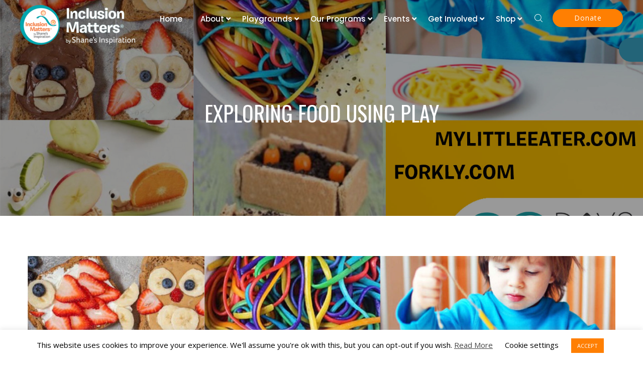

--- FILE ---
content_type: text/html; charset=UTF-8
request_url: https://inclusionmatters.org/exploring-food-using-play/
body_size: 23457
content:
<!DOCTYPE html>
<html lang="en-US">
<head>
			<meta charset="UTF-8">
		<meta name="viewport" content="width=device-width, initial-scale=1, maximum-scale=1">
		<link rel="profile" href="http://gmpg.org/xfn/11">
		<link rel="pingback" href="https://inclusionmatters.org/xmlrpc.php">
			<title>Exploring Food Using Play &#8211; InclusionMatters.org</title>
<meta name='robots' content='max-image-preview:large' />
	<style>img:is([sizes="auto" i], [sizes^="auto," i]) { contain-intrinsic-size: 3000px 1500px }</style>
	<link rel='dns-prefetch' href='//www.googletagmanager.com' />
<link rel='dns-prefetch' href='//fonts.googleapis.com' />
<link rel="alternate" type="application/rss+xml" title="InclusionMatters.org &raquo; Feed" href="https://inclusionmatters.org/feed/" />
<link rel="alternate" type="application/rss+xml" title="InclusionMatters.org &raquo; Comments Feed" href="https://inclusionmatters.org/comments/feed/" />
		<!-- This site uses the Google Analytics by MonsterInsights plugin v9.10.1 - Using Analytics tracking - https://www.monsterinsights.com/ -->
		<!-- Note: MonsterInsights is not currently configured on this site. The site owner needs to authenticate with Google Analytics in the MonsterInsights settings panel. -->
					<!-- No tracking code set -->
				<!-- / Google Analytics by MonsterInsights -->
		<script type="text/javascript">
/* <![CDATA[ */
window._wpemojiSettings = {"baseUrl":"https:\/\/s.w.org\/images\/core\/emoji\/16.0.1\/72x72\/","ext":".png","svgUrl":"https:\/\/s.w.org\/images\/core\/emoji\/16.0.1\/svg\/","svgExt":".svg","source":{"concatemoji":"https:\/\/inclusionmatters.org\/wp-includes\/js\/wp-emoji-release.min.js?ver=6.8.3"}};
/*! This file is auto-generated */
!function(s,n){var o,i,e;function c(e){try{var t={supportTests:e,timestamp:(new Date).valueOf()};sessionStorage.setItem(o,JSON.stringify(t))}catch(e){}}function p(e,t,n){e.clearRect(0,0,e.canvas.width,e.canvas.height),e.fillText(t,0,0);var t=new Uint32Array(e.getImageData(0,0,e.canvas.width,e.canvas.height).data),a=(e.clearRect(0,0,e.canvas.width,e.canvas.height),e.fillText(n,0,0),new Uint32Array(e.getImageData(0,0,e.canvas.width,e.canvas.height).data));return t.every(function(e,t){return e===a[t]})}function u(e,t){e.clearRect(0,0,e.canvas.width,e.canvas.height),e.fillText(t,0,0);for(var n=e.getImageData(16,16,1,1),a=0;a<n.data.length;a++)if(0!==n.data[a])return!1;return!0}function f(e,t,n,a){switch(t){case"flag":return n(e,"\ud83c\udff3\ufe0f\u200d\u26a7\ufe0f","\ud83c\udff3\ufe0f\u200b\u26a7\ufe0f")?!1:!n(e,"\ud83c\udde8\ud83c\uddf6","\ud83c\udde8\u200b\ud83c\uddf6")&&!n(e,"\ud83c\udff4\udb40\udc67\udb40\udc62\udb40\udc65\udb40\udc6e\udb40\udc67\udb40\udc7f","\ud83c\udff4\u200b\udb40\udc67\u200b\udb40\udc62\u200b\udb40\udc65\u200b\udb40\udc6e\u200b\udb40\udc67\u200b\udb40\udc7f");case"emoji":return!a(e,"\ud83e\udedf")}return!1}function g(e,t,n,a){var r="undefined"!=typeof WorkerGlobalScope&&self instanceof WorkerGlobalScope?new OffscreenCanvas(300,150):s.createElement("canvas"),o=r.getContext("2d",{willReadFrequently:!0}),i=(o.textBaseline="top",o.font="600 32px Arial",{});return e.forEach(function(e){i[e]=t(o,e,n,a)}),i}function t(e){var t=s.createElement("script");t.src=e,t.defer=!0,s.head.appendChild(t)}"undefined"!=typeof Promise&&(o="wpEmojiSettingsSupports",i=["flag","emoji"],n.supports={everything:!0,everythingExceptFlag:!0},e=new Promise(function(e){s.addEventListener("DOMContentLoaded",e,{once:!0})}),new Promise(function(t){var n=function(){try{var e=JSON.parse(sessionStorage.getItem(o));if("object"==typeof e&&"number"==typeof e.timestamp&&(new Date).valueOf()<e.timestamp+604800&&"object"==typeof e.supportTests)return e.supportTests}catch(e){}return null}();if(!n){if("undefined"!=typeof Worker&&"undefined"!=typeof OffscreenCanvas&&"undefined"!=typeof URL&&URL.createObjectURL&&"undefined"!=typeof Blob)try{var e="postMessage("+g.toString()+"("+[JSON.stringify(i),f.toString(),p.toString(),u.toString()].join(",")+"));",a=new Blob([e],{type:"text/javascript"}),r=new Worker(URL.createObjectURL(a),{name:"wpTestEmojiSupports"});return void(r.onmessage=function(e){c(n=e.data),r.terminate(),t(n)})}catch(e){}c(n=g(i,f,p,u))}t(n)}).then(function(e){for(var t in e)n.supports[t]=e[t],n.supports.everything=n.supports.everything&&n.supports[t],"flag"!==t&&(n.supports.everythingExceptFlag=n.supports.everythingExceptFlag&&n.supports[t]);n.supports.everythingExceptFlag=n.supports.everythingExceptFlag&&!n.supports.flag,n.DOMReady=!1,n.readyCallback=function(){n.DOMReady=!0}}).then(function(){return e}).then(function(){var e;n.supports.everything||(n.readyCallback(),(e=n.source||{}).concatemoji?t(e.concatemoji):e.wpemoji&&e.twemoji&&(t(e.twemoji),t(e.wpemoji)))}))}((window,document),window._wpemojiSettings);
/* ]]> */
</script>
<link rel='stylesheet' id='reset-css' href='https://inclusionmatters.org/wp-content/themes/mission/css/reset.css?ver=6.8.3' type='text/css' media='all' />
<style id='wp-emoji-styles-inline-css' type='text/css'>

	img.wp-smiley, img.emoji {
		display: inline !important;
		border: none !important;
		box-shadow: none !important;
		height: 1em !important;
		width: 1em !important;
		margin: 0 0.07em !important;
		vertical-align: -0.1em !important;
		background: none !important;
		padding: 0 !important;
	}
</style>
<link rel='stylesheet' id='wp-block-library-css' href='https://inclusionmatters.org/wp-includes/css/dist/block-library/style.min.css?ver=6.8.3' type='text/css' media='all' />
<style id='classic-theme-styles-inline-css' type='text/css'>
/*! This file is auto-generated */
.wp-block-button__link{color:#fff;background-color:#32373c;border-radius:9999px;box-shadow:none;text-decoration:none;padding:calc(.667em + 2px) calc(1.333em + 2px);font-size:1.125em}.wp-block-file__button{background:#32373c;color:#fff;text-decoration:none}
</style>
<style id='global-styles-inline-css' type='text/css'>
:root{--wp--preset--aspect-ratio--square: 1;--wp--preset--aspect-ratio--4-3: 4/3;--wp--preset--aspect-ratio--3-4: 3/4;--wp--preset--aspect-ratio--3-2: 3/2;--wp--preset--aspect-ratio--2-3: 2/3;--wp--preset--aspect-ratio--16-9: 16/9;--wp--preset--aspect-ratio--9-16: 9/16;--wp--preset--color--black: #000000;--wp--preset--color--cyan-bluish-gray: #abb8c3;--wp--preset--color--white: #ffffff;--wp--preset--color--pale-pink: #f78da7;--wp--preset--color--vivid-red: #cf2e2e;--wp--preset--color--luminous-vivid-orange: #ff6900;--wp--preset--color--luminous-vivid-amber: #fcb900;--wp--preset--color--light-green-cyan: #7bdcb5;--wp--preset--color--vivid-green-cyan: #00d084;--wp--preset--color--pale-cyan-blue: #8ed1fc;--wp--preset--color--vivid-cyan-blue: #0693e3;--wp--preset--color--vivid-purple: #9b51e0;--wp--preset--gradient--vivid-cyan-blue-to-vivid-purple: linear-gradient(135deg,rgba(6,147,227,1) 0%,rgb(155,81,224) 100%);--wp--preset--gradient--light-green-cyan-to-vivid-green-cyan: linear-gradient(135deg,rgb(122,220,180) 0%,rgb(0,208,130) 100%);--wp--preset--gradient--luminous-vivid-amber-to-luminous-vivid-orange: linear-gradient(135deg,rgba(252,185,0,1) 0%,rgba(255,105,0,1) 100%);--wp--preset--gradient--luminous-vivid-orange-to-vivid-red: linear-gradient(135deg,rgba(255,105,0,1) 0%,rgb(207,46,46) 100%);--wp--preset--gradient--very-light-gray-to-cyan-bluish-gray: linear-gradient(135deg,rgb(238,238,238) 0%,rgb(169,184,195) 100%);--wp--preset--gradient--cool-to-warm-spectrum: linear-gradient(135deg,rgb(74,234,220) 0%,rgb(151,120,209) 20%,rgb(207,42,186) 40%,rgb(238,44,130) 60%,rgb(251,105,98) 80%,rgb(254,248,76) 100%);--wp--preset--gradient--blush-light-purple: linear-gradient(135deg,rgb(255,206,236) 0%,rgb(152,150,240) 100%);--wp--preset--gradient--blush-bordeaux: linear-gradient(135deg,rgb(254,205,165) 0%,rgb(254,45,45) 50%,rgb(107,0,62) 100%);--wp--preset--gradient--luminous-dusk: linear-gradient(135deg,rgb(255,203,112) 0%,rgb(199,81,192) 50%,rgb(65,88,208) 100%);--wp--preset--gradient--pale-ocean: linear-gradient(135deg,rgb(255,245,203) 0%,rgb(182,227,212) 50%,rgb(51,167,181) 100%);--wp--preset--gradient--electric-grass: linear-gradient(135deg,rgb(202,248,128) 0%,rgb(113,206,126) 100%);--wp--preset--gradient--midnight: linear-gradient(135deg,rgb(2,3,129) 0%,rgb(40,116,252) 100%);--wp--preset--font-size--small: 13px;--wp--preset--font-size--medium: 20px;--wp--preset--font-size--large: 36px;--wp--preset--font-size--x-large: 42px;--wp--preset--spacing--20: 0.44rem;--wp--preset--spacing--30: 0.67rem;--wp--preset--spacing--40: 1rem;--wp--preset--spacing--50: 1.5rem;--wp--preset--spacing--60: 2.25rem;--wp--preset--spacing--70: 3.38rem;--wp--preset--spacing--80: 5.06rem;--wp--preset--shadow--natural: 6px 6px 9px rgba(0, 0, 0, 0.2);--wp--preset--shadow--deep: 12px 12px 50px rgba(0, 0, 0, 0.4);--wp--preset--shadow--sharp: 6px 6px 0px rgba(0, 0, 0, 0.2);--wp--preset--shadow--outlined: 6px 6px 0px -3px rgba(255, 255, 255, 1), 6px 6px rgba(0, 0, 0, 1);--wp--preset--shadow--crisp: 6px 6px 0px rgba(0, 0, 0, 1);}:where(.is-layout-flex){gap: 0.5em;}:where(.is-layout-grid){gap: 0.5em;}body .is-layout-flex{display: flex;}.is-layout-flex{flex-wrap: wrap;align-items: center;}.is-layout-flex > :is(*, div){margin: 0;}body .is-layout-grid{display: grid;}.is-layout-grid > :is(*, div){margin: 0;}:where(.wp-block-columns.is-layout-flex){gap: 2em;}:where(.wp-block-columns.is-layout-grid){gap: 2em;}:where(.wp-block-post-template.is-layout-flex){gap: 1.25em;}:where(.wp-block-post-template.is-layout-grid){gap: 1.25em;}.has-black-color{color: var(--wp--preset--color--black) !important;}.has-cyan-bluish-gray-color{color: var(--wp--preset--color--cyan-bluish-gray) !important;}.has-white-color{color: var(--wp--preset--color--white) !important;}.has-pale-pink-color{color: var(--wp--preset--color--pale-pink) !important;}.has-vivid-red-color{color: var(--wp--preset--color--vivid-red) !important;}.has-luminous-vivid-orange-color{color: var(--wp--preset--color--luminous-vivid-orange) !important;}.has-luminous-vivid-amber-color{color: var(--wp--preset--color--luminous-vivid-amber) !important;}.has-light-green-cyan-color{color: var(--wp--preset--color--light-green-cyan) !important;}.has-vivid-green-cyan-color{color: var(--wp--preset--color--vivid-green-cyan) !important;}.has-pale-cyan-blue-color{color: var(--wp--preset--color--pale-cyan-blue) !important;}.has-vivid-cyan-blue-color{color: var(--wp--preset--color--vivid-cyan-blue) !important;}.has-vivid-purple-color{color: var(--wp--preset--color--vivid-purple) !important;}.has-black-background-color{background-color: var(--wp--preset--color--black) !important;}.has-cyan-bluish-gray-background-color{background-color: var(--wp--preset--color--cyan-bluish-gray) !important;}.has-white-background-color{background-color: var(--wp--preset--color--white) !important;}.has-pale-pink-background-color{background-color: var(--wp--preset--color--pale-pink) !important;}.has-vivid-red-background-color{background-color: var(--wp--preset--color--vivid-red) !important;}.has-luminous-vivid-orange-background-color{background-color: var(--wp--preset--color--luminous-vivid-orange) !important;}.has-luminous-vivid-amber-background-color{background-color: var(--wp--preset--color--luminous-vivid-amber) !important;}.has-light-green-cyan-background-color{background-color: var(--wp--preset--color--light-green-cyan) !important;}.has-vivid-green-cyan-background-color{background-color: var(--wp--preset--color--vivid-green-cyan) !important;}.has-pale-cyan-blue-background-color{background-color: var(--wp--preset--color--pale-cyan-blue) !important;}.has-vivid-cyan-blue-background-color{background-color: var(--wp--preset--color--vivid-cyan-blue) !important;}.has-vivid-purple-background-color{background-color: var(--wp--preset--color--vivid-purple) !important;}.has-black-border-color{border-color: var(--wp--preset--color--black) !important;}.has-cyan-bluish-gray-border-color{border-color: var(--wp--preset--color--cyan-bluish-gray) !important;}.has-white-border-color{border-color: var(--wp--preset--color--white) !important;}.has-pale-pink-border-color{border-color: var(--wp--preset--color--pale-pink) !important;}.has-vivid-red-border-color{border-color: var(--wp--preset--color--vivid-red) !important;}.has-luminous-vivid-orange-border-color{border-color: var(--wp--preset--color--luminous-vivid-orange) !important;}.has-luminous-vivid-amber-border-color{border-color: var(--wp--preset--color--luminous-vivid-amber) !important;}.has-light-green-cyan-border-color{border-color: var(--wp--preset--color--light-green-cyan) !important;}.has-vivid-green-cyan-border-color{border-color: var(--wp--preset--color--vivid-green-cyan) !important;}.has-pale-cyan-blue-border-color{border-color: var(--wp--preset--color--pale-cyan-blue) !important;}.has-vivid-cyan-blue-border-color{border-color: var(--wp--preset--color--vivid-cyan-blue) !important;}.has-vivid-purple-border-color{border-color: var(--wp--preset--color--vivid-purple) !important;}.has-vivid-cyan-blue-to-vivid-purple-gradient-background{background: var(--wp--preset--gradient--vivid-cyan-blue-to-vivid-purple) !important;}.has-light-green-cyan-to-vivid-green-cyan-gradient-background{background: var(--wp--preset--gradient--light-green-cyan-to-vivid-green-cyan) !important;}.has-luminous-vivid-amber-to-luminous-vivid-orange-gradient-background{background: var(--wp--preset--gradient--luminous-vivid-amber-to-luminous-vivid-orange) !important;}.has-luminous-vivid-orange-to-vivid-red-gradient-background{background: var(--wp--preset--gradient--luminous-vivid-orange-to-vivid-red) !important;}.has-very-light-gray-to-cyan-bluish-gray-gradient-background{background: var(--wp--preset--gradient--very-light-gray-to-cyan-bluish-gray) !important;}.has-cool-to-warm-spectrum-gradient-background{background: var(--wp--preset--gradient--cool-to-warm-spectrum) !important;}.has-blush-light-purple-gradient-background{background: var(--wp--preset--gradient--blush-light-purple) !important;}.has-blush-bordeaux-gradient-background{background: var(--wp--preset--gradient--blush-bordeaux) !important;}.has-luminous-dusk-gradient-background{background: var(--wp--preset--gradient--luminous-dusk) !important;}.has-pale-ocean-gradient-background{background: var(--wp--preset--gradient--pale-ocean) !important;}.has-electric-grass-gradient-background{background: var(--wp--preset--gradient--electric-grass) !important;}.has-midnight-gradient-background{background: var(--wp--preset--gradient--midnight) !important;}.has-small-font-size{font-size: var(--wp--preset--font-size--small) !important;}.has-medium-font-size{font-size: var(--wp--preset--font-size--medium) !important;}.has-large-font-size{font-size: var(--wp--preset--font-size--large) !important;}.has-x-large-font-size{font-size: var(--wp--preset--font-size--x-large) !important;}
:where(.wp-block-post-template.is-layout-flex){gap: 1.25em;}:where(.wp-block-post-template.is-layout-grid){gap: 1.25em;}
:where(.wp-block-columns.is-layout-flex){gap: 2em;}:where(.wp-block-columns.is-layout-grid){gap: 2em;}
:root :where(.wp-block-pullquote){font-size: 1.5em;line-height: 1.6;}
</style>
<link rel='stylesheet' id='contact-form-7-css' href='https://inclusionmatters.org/wp-content/plugins/contact-form-7/includes/css/styles.css?ver=6.1.4' type='text/css' media='all' />
<link rel='stylesheet' id='cookie-law-info-css' href='https://inclusionmatters.org/wp-content/plugins/cookie-law-info/legacy/public/css/cookie-law-info-public.css?ver=3.3.8' type='text/css' media='all' />
<link rel='stylesheet' id='cookie-law-info-gdpr-css' href='https://inclusionmatters.org/wp-content/plugins/cookie-law-info/legacy/public/css/cookie-law-info-gdpr.css?ver=3.3.8' type='text/css' media='all' />
<link rel='stylesheet' id='mediaelement-css' href='https://inclusionmatters.org/wp-includes/js/mediaelement/mediaelementplayer-legacy.min.css?ver=4.2.17' type='text/css' media='all' />
<link rel='stylesheet' id='wp-mediaelement-css' href='https://inclusionmatters.org/wp-includes/js/mediaelement/wp-mediaelement.min.css?ver=6.8.3' type='text/css' media='all' />
<link rel='stylesheet' id='select2_init-css' href='https://inclusionmatters.org/wp-content/themes/mission/css/select2.css?ver=6.8.3' type='text/css' media='all' />
<link rel='stylesheet' id='animate-css' href='https://inclusionmatters.org/wp-content/themes/mission/css/animate.css?ver=6.8.3' type='text/css' media='all' />
<link rel='stylesheet' id='layout-css' href='https://inclusionmatters.org/wp-content/themes/mission/css/layout.css?ver=6.8.3' type='text/css' media='all' />
<link rel='stylesheet' id='fancybox-css' href='https://inclusionmatters.org/wp-content/themes/mission/css/jquery.fancybox.css?ver=6.8.3' type='text/css' media='all' />
<link rel='stylesheet' id='main-css' href='https://inclusionmatters.org/wp-content/themes/mission/css/main.css?ver=6.8.3' type='text/css' media='all' />
<style id='main-inline-css' type='text/css'>
body,
					.main_menu .cws_megamenu_item{
						font-family: Open Sans;
						font-size: 16px;
						line-height: 26px;
						color: #000000;
					}#wp-calendar td#prev a:before,
					#wp-calendar td#next a:before,
					.widget #searchform .screen-reader-text:before,
					#search_bar_item input[name='s']{
						font-size:16px;
					}.site_header#sticky.alt .main_menu .menu-item,
						.testimonial.without_image .author_info + .author_info:before{
						color: #000000;
					}.site_header#sticky.alt .main_menu.sandwich .sandwich_switcher .ham,
					.site_header#sticky.alt .main_menu.sandwich .sandwich_switcher .ham:before,
					.site_header#sticky.alt .main_menu.sandwich .sandwich_switcher .ham:after{
						background-color: #000000;
					}.widget ul>li.recentcomments:before,
					.widget ul>li.recentcomments:after{
						width: 26px;
						height: 26px;
					}
					.widget .menu .pointer{
						height: 26px;
					}
					.dropcap{
						line-height: -webkit-calc(26px*1.85);
						line-height: -ms-calc(26px*1.85);
						line-height: calc(26px*1.85);
						width: -webkit-calc(26px*1.85);
						width: -ms-calc(26px*1.85);
						width: calc(26px*1.85);
					}
					
.main_menu .menu-item,
					#mobile_menu .megamenu_item_column_title,
					#mobile_menu .widget_nav_menu .menu-item{
						font-family: Poppins;
						font-size: 15px;
						line-height: 36px;
						color: #000000;
					}.main_menu.sandwich .sandwich_switcher .ham,
					.main_menu.sandwich .sandwich_switcher .ham:before,
					.main_menu.sandwich .sandwich_switcher .ham:after,
					#mobile_header .sandwich_switcher .ham,
					#mobile_header .sandwich_switcher .ham:before,
					#mobile_header .sandwich_switcher .ham:after{
						background-color: #1c3545;
					}.main_menu > .menu-item + .menu-item:before{
						height:15px;
					}.cws_megamenu_item .megamenu_item_column_title .pointer{
						font-size:15px;
					}#mobile_menu .menu-item:hover{
						color:#000000;
					}
.widgettitle{
						font-family: Oswald;
						font-size: 28px;
						line-height: 39px;
						color: #333333;
					}.widgettitle + .carousel_nav{
						line-height: 39px;
	}
	h1, h2, h3, h4, h5, h6{
						font-family: Oswald;
						color: #333333;
					}ol, blockquote, .widget ul a,
					#comments .comment_meta,
					.cwsstaff_post.posts_grid_post:hover .post_title{
						color: #333333;
	}#banner_404,
					.pricing_plan_price{
					font-family: Oswald;
	}
					@media screen and ( min-width: 981px ){
						#page.single_sidebar .cwsstaff_posts_grid.posts_grid_2 .cwsstaff_post_title.posts_grid_post_title,
						#page.double_sidebar .cwsstaff_posts_grid.posts_grid_2 .cwsstaff_post_title.posts_grid_post_title{
							color: #333333;
						}
					}
	
					@media screen and ( max-width: 479px ){
						.cwsstaff_post_title.posts_grid_post_title{
							color: #333333;
						}
					}
	
a,
									ul li:before,
									ul.custom_icon_style .list_list,
									.widget ul a:hover,
									.donate-button.button:hover,
									h1 > a:hover,
									h2 > a:hover,
									h3 > a:hover,
									h4 > a:hover,
									h5 > a:hover,
									h6 > a:hover,
									.post_posts_grid_post_content.read_more_alt .more-link:hover,
									#comments .comments_number,
									.wp-playlist-light .wp-playlist-current-item:before,
									.wp-playlist-light .wp-playlist-tracks .wp-playlist-playing,
									.cwsstaff_post_terms.single_post_terms,
									#footer_widgets .widget ul a:hover,
									#footer_social .social_icon:hover,
									.mission_icon,
									.mission_icon.icon_alt.hovered:hover,
									.banner_icon,
									.mission_services_title,
									.mission_services_column:hover
									.testimonial .author_status,
									.cws_twitter .cws_twitter_icon i,
									.select2-results .select2-highlighted,
									.widget_icon,
									span.wpcf7-form-control-wrap:first-of-type:last-of-type:first-child input.wpcf7-validates-as-required.wpcf7-not-valid + .wpcf7-not-valid-tip:after,
									.post_posts_grid_post_content.read_more_alt
									.more-link i,
									.comment-reply-link,
									.widget #searchform .screen-reader-text.hover,
									.widget_social .social_icon:hover,
									.widget.custom_color .widget_social .social_icon:hover,
									.post_title.post_post_title,
									.mission_process_title .process_number,
									.mission_process_icon,
									.small_type .latest_post_post:hover .latest_post_post_date .date,
									.latest_post_post .latest_post_post_media .link:hover,
									.cwsstaff_photo .figure_container .link:hover,
									.hexagon_grid .pic .links a:hover,
									.mission_button,
									.mission_button.alt:not(.none_anim):hover,
									.mission_button.hex_style.alt_hex:hover,
									.vc_tta.vc_general .vc_tta-panel.vc_active .vc_tta-panel-title > a,
									.post_info_wrap .info_icon,
									.post_info_wrap i,
									.comment-reply-link .reply_icon,
									.post_post_header > a:hover,
									.widget ul>li:before,
									table thead tr:first-child,
									.cws_megamenu_item .megamenu_item_column_title,
									.main_menu .cws_megamenu_item .widget .menu .menu-item > a:before,
									.mission_button.shadow:hover,
									.highlighted .pricing_plan_price,
									.dropcap:not(.dropcap_fill),
									.mission_banner .banner_text .banner_title,
									.highlighted .pricing_plan_button .mission_button_wrapper .mission_button,
									.highlighted .pricing_plan_button .mission_button_wrapper .mission_button.alt:hover,
									.main_menu > .menu-item:hover > a,
									.main_menu .sub-menu .menu-item.current-menu-item,
									#main_menu.main_menu .menu-item.current-menu-item,
									#main_menu.main_menu > .menu-item.current_page_ancestor,
									#main_menu.main_menu .sub-menu > .menu-item.current-menu-ancestor,
									.main_menu > .menu-item.current_page_ancestor,
									.main_menu .sub-menu > .menu-item.current-menu-ancestor,
									.large_type .latest_post_post .latest_post_post_data .date,
									#mobile_menu.main_menu .menu-item.current-menu-item,
									.campaign-loop.campaign-grid li.campaign h3:hover,
									.campaign-donation-stats .goal-amount{
			color: #ff7f02;
		}
								.figure_wrap svg,
								.widget_social .social_icon:hover .figure_wrap svg{
			stroke: #ff7f02;
		}
								.figure_wrap svg,
								.mission_milestone.milestone-alt .mission_milestone_background .figure_wrap svg,
								.widget_social .social_icon .figure_wrap svg,
								.mission_services_column.hovered:hover .mission_services_icon svg,
								.mission_services_column.icon_alt .mission_services_icon svg,
								.mission_icon.icon_alt .figure_wrap svg,
								.mission_icon.hovered:hover .figure_wrap svg,
								.mission_button.hex_style:hover .figure_wrap svg,
								.mission_button.hex_style.alt_hex .figure_wrap svg{
			fill: #ff7f02;
		}
								hr:before,
								.post_terms .v_sep,
								blockquote{
			border-left-color: #ff7f02;
		}
								abbr,
								.vc_tta.vc_general.vc_tta-accordion .vc_tta-panel{
			border-bottom-color: #ff7f02;
		}
								mark,
								.donate-button.button,
								.mission_button:not(.none_anim):hover,
								.more-link:hover,
								input[type='submit']:hover,
								#top_panel_bar #searchsubmit,
								#top_panel_bar #searchsubmit:hover,
								.widget ul>li.recentcomments:after,
								.widget .menu .pointer:before,
								.widget .menu .pointer:after,
								.widget .menu .menu-item.active,
								.widget .menu .menu-item:hover,
								a[rel^="attachment"]:before,
								.gallery .gallery-item a:before,
								.cwsportfolio_posts_grid.posts_grid_2 .item:hover .posts_grid_divider,
								.cwsportfolio_posts_grid.posts_grid_3 .item:hover .posts_grid_divider,
								.cwsportfolio_posts_grid.posts_grid_4 .item:hover .posts_grid_divider,
								.wp-playlist-light .wp-playlist-current-item,
								.mission_button.alt,
								.mission_banner,
								.mission_services_divider,
								.highlighted .pricing_plan_title,
								#top_panel i,
								hr.posts_grid_small_divider,
								.vc_tta.vc_general.vc_tta-accordion .vc_tta-panel.vc_active .vc_tta-panel-title:before,
								input[type='submit'],
								hr.short,
								.testimonial.mission_module figcaption:before,
								.process_number_wrap,
								.filter_wrap .filter.active:before,
								.testimonial.mission_module .quote q:after,
								.vc_tta.vc_general:not(.tabs_alternative) .vc_tta-panel-body,
								.vc_tta.vc_tta-accordion.vc_general .vc_tta-panel-body:before,
								.vc_tta.vc_general.vc_tta-accordion .vc_tta-panel-title:before,
								.vc_tta.vc_general.vc_tta-accordion .vc_tta-panel-title:after,
								.vc_tta.vc_general.vc_tta-tabs.vc_tta-tabs-position-top .vc_tta-tab.vc_active,
								.portfolio_item_post .side_load .load_bg,
								.widget .searchform .screen-reader-text,
								.widget .tagcloud a,
								.widget .tagcloud a:before,
								#wp-calendar td:not(#prev):not(#next) a,
								#wp-calendar td:not(#prev):not(#next) a:before,
								#wp-calendar td:not(#prev):not(#next) a:after,
								.main_menu .sub-menu .menu-item > a:after,
								.mission_button.swipe_left:before,
								.mission_button.swipe_right:before,
								.mission_button.swipe_top:before,
								.mission_button.swipe_bot:before,
								.mission_button.smoosh:before, 
								.mission_button.smoosh:after,
								.mission_button.collision:before, 
								.mission_button.collision:after,
								.mission_button.pos_aware:active,
								.mission_button.pos_aware span,
								.dropcap.dropcap_fill,
								.widget .woocommerce-product-search .screen-reader-text,
								.mission_pb_progress,
								.highlighted .pricing_plan_button .mission_button_wrapper .mission_button.alt,
								.highlighted .pricing_plan_button .mission_button_wrapper .mission_button:hover,
								.sidebar .widget .widgettitle:after,
								.main_menu > .menu-item > a:before,
								.tabs_alternative.vc_tta.vc_general.vc_tta-tabs.vc_tta-tabs-position-top .vc_tta-panel-heading .vc_tta-panel-title,
								.mission_icon.hovered.square:hover,
								.mission_icon.icon_alt.square,
								.cwsstaff_social_links.post_social_links a:hover,
								.cwsstaff_social_links.single_social_links,
								.latest_post_list_more:hover,
								.charitable-submit-field .button-primary{
			background-color: #ff7f02;
		}
								.mission_button,
								.more-link,
								.donate-button.button,
								button,
								.latest_tweets .tweet:before,
								.cws_twitter .cws_twitter_icon i,
								.cta_icon,
								span.wpcf7-form-control-wrap:first-of-type:last-of-type:first-child input.wpcf7-not-valid,
								.mission_cta,
								.mission_button.border_out:before,
								.mission_button.border_out:after,
								.mission_button.border_out_2:before,
								.mission_button.border_out_2:after,
								.mission_button.shadow,
								.pagination .page-numbers.prev:hover .wrap span,
								.pagination .page-numbers.next:hover .wrap span,
								.pagination .page-numbers.prev:hover i,
								.pagination .page-numbers.next:hover i,
								.pagination .page_links > *:not(.next):not(.prev):before,
								.dropcap.dropcap_border,
								.widget .woocommerce-product-search .screen-reader-text,
								.select2-container .select2-selection--single,
								.highlighted .pricing_plan_button .mission_button_wrapper .mission_button,
								input[type='submit'],
								.mission_icon_wrapper > .mission_icon.square,
								.cwsstaff_social_links.post_social_links a,
								.latest_post_list_more{
			border-color: #ff7f02;
		}
								.main_menu > .menu-item >.sub-menu,
								.mission_services_column,
								.vc_tta.vc_general.vc_tta-accordion .vc_tta-panel:first-child,
								.mission_button.close_diagonal:after,
								.post_info_wrap {
			border-top-color: #ff7f02;
		}
								.mission_button.swipe_diagonal:before,
								.mission_button.close_diagonal:before{
			border-bottom-color: #ff7f02;
		}
								.mission_button.slice:after{
			border-right-color: #ff7f02;
		}
								.mission_button.slice:before{
			border-left-color: #ff7f02;
		}
								.mission_button.shadow{
			box-shadow: 0 0 40px 40px #ff7f02 inset, 0 0 0 0 #ff7f02;
		}
								.mission_button.shadow:hover{
			box-shadow: 0 0 10px 0 #ff7f02 inset, 0 0 10px 1px #ff7f02;
		}
								.mission_button.shadow_alt:hover{
			box-shadow: 0 0 40px 40px #ff7f02 inset, 0 0 10px 1px #ff7f02;
		}
		.comment-form-rating .stars .stars-active,
									.post_post_terms,
									.post_post_terms a,
									.cwsportfolio_post_terms,
									.cwsportfolio_post_terms a,
									.latest_post_list_more,
									.post_social_links.cwsstaff_social_links a{
			color: #ff7f02;
		}
									#top_panel_bar #search_bar_item input[name='s']{
			background-color: rgba(255,127,2,0.85);
		}
									hr:before,
									#top_panel_social_el,
									.mission_button.button_color_2:hover,
									.mission_button.alt.button_color_2,
									.owl-controls .owl-page.active{
			background-color: #ff7f02;
		}
									mission_button.button_color_2,
									.owl-controls .owl-page.active{
			border-color: #ff7f02;
		}
									.latest_post_list_more:hover .figure_wrap svg,
									.post_social_links.cwsstaff_social_links a:hover .figure_wrap svg{
			fill: #ff7f02;
		}
									.latest_post_list_more:hover .figure_wrap svg,
									.post_social_links.cwsstaff_social_links a:hover .figure_wrap svg{
			stroke: #ff7f02;
		}
		.vc_toggle .vc_toggle_icon,
									.mission_button.button_color_3,
									span.wpcf7-form-control-wrap:first-of-type:last-of-type:first-child + input[type='submit'],
									#banner_404_away .mission_button{
			border-color: #ff7f02;
		}
								.hex:before,
								.menu_search_wrap .search-field{
			border-bottom-color: #ff7f02;
		}
								hr:before{
			border-right-color: #ff7f02;
		}
								.hex:after{
			border-top-color: #ff7f02;
		}
								.vc_toggle.vc_toggle_active .vc_toggle_icon,
								.mission_button.button_color_3:hover,
								.mission_button.alt.button_color_3,
								span.wpcf7-form-control-wrap:first-of-type:last-of-type:first-child + input[type='submit'],
								.post_post.sticky > .post_post_header,
								.hex,
								#banner_404_away .mission_button:hover,
								.woo_mini_count{
			background-color: #ff7f02;
		}
								#wp-calendar td#prev a:hover:before,
								#wp-calendar td#next a:hover:before,
								.vc_toggle .vc_toggle_icon,
								.vc_toggle.vc_toggle_active .vc_toggle_title > h4{
			color: #ff7f02;
		}
								#scroll_to_top{
			background-color: #353535;
		}
								.hex{
			box-shadow: 0 0 20px #ff7f02, 0 0 20px #ff7f02;
		}
								.woo_banner_wrapper .figure_wrap svg{
			fill: #ff7f02;
		}
								.woo_banner_wrapper .figure_wrap svg{
			stroke: #ff7f02;
		}

			#page_title_section:before{
				background-color:rgba(0,0,0,0.7);
			}
		
	#top_panel i{
		color: #000000;
	}
	#top_panel,
							#page_title_section #page_title,
							#page_title_section .bread-crumbs,
							#page_title_section .bread-crumbs .delimiter,
							#top_panel_social .social_icon{
		color: #ffffff;
	}
	#main_menu.sandwich .sandwich_switcher .ham,
	#main_menu.sandwich .sandwich_switcher .ham:before,
	#main_menu.sandwich .sandwich_switcher .ham:after,
	#mobile_header .sandwich_switcher .ham,
	#mobile_header .sandwich_switcher .ham:before,
	#mobile_header .sandwich_switcher .ham:after{
		background-color: #ffffff;
	}
			#site_header,
			#mobile_header{
				background-color:rgba(248,248,248,0);
		}
	.woo_minicart_bar_item .bar_element,
	.menu_wrapper .menu_search_button,
	#main_menu > .menu-item,
	.menu_search_button{
		color: #ffffff;
	}
	.main_menu > .wpml-ls-slot-main-menu:before{
		border-right-color: #ffffff;
	}
	
		#top_panel{
			background-color: #000000;
		}
		

		#footer_widgets{
			background-color: 	#353535;
			color:				#eaeaea;
			background-image: url();
		}
		#footer_widgets .carousel_nav > *{
			color: 			#eaeaea;
			border-color:	#eaeaea;
		}
		#footer_widgets h1,
		#footer_widgets h2,
		#footer_widgets h3,
		#footer_widgets h4,
		#footer_widgets h5,
		#footer_widgets h6,
		#footer_widgets i,
		#footer_widgets .carousel_nav > *:hover,
		#footer_widgets .widget ul a,
		#footer_widgets .widget.custom_color input[type='submit']:hover,
		#footer_widgets .widget input,
		#footer_widgets .widget textarea{
			color:			#ffffff;
		}
		#footer_widgets .widget_icon{
			color: #353535 !important;
		}
		#footer_widgets .carousel_nav > *:hover{
			border-color:	#ffffff;
		}
		#footer_widgets .widget_header .carousel_nav > *:hover{
			background-color: #ffffff;
		}
	

			#site_footer,
			#footer{
				background-color: #2b2b2b;
				color: #ffffff;
			}
			#footer_social .social_icon{
				color: #ffffff;
			}
		

		#document > #wpadminbar{
			margin-top: auto;
		}
	
</style>
<link rel='stylesheet' id='cws_theme_default_megamenu-css' href='https://inclusionmatters.org/wp-content/plugins/cws-megamenu/assets/css/cws_theme_default.css?ver=6.8.3' type='text/css' media='all' />
<link rel='stylesheet' id='cwssvgi-f-css-css' href='https://inclusionmatters.org/wp-content/plugins/cws-svgicons/cwssvgi_f.css?ver=6.8.3' type='text/css' media='all' />
<link rel='stylesheet' id='font-awesome-css' href='https://inclusionmatters.org/wp-content/plugins/ultimate-carousel-for-visual-composer//css/css/font-awesome.min.css?ver=6.8.3' type='text/css' media='all' />
<link rel='stylesheet' id='wahpro-front-styles-css' href='https://inclusionmatters.org/wp-content/plugins/wp-accessibility-helper-pro/assets/css/wp-accessibility-helper.min.css?ver=0.1.8.7' type='text/css' media='all' />
<style id='wahpro-front-styles-inline-css' type='text/css'>
body #wp_access_helper_container button.aicon_link { top: 75px !important}body #wp_access_helper_container button.aicon_link { right: 150px !important}
</style>
<link rel='stylesheet' id='wp-components-css' href='https://inclusionmatters.org/wp-includes/css/dist/components/style.min.css?ver=6.8.3' type='text/css' media='all' />
<link rel='stylesheet' id='godaddy-styles-css' href='https://inclusionmatters.org/wp-content/mu-plugins/vendor/wpex/godaddy-launch/includes/Dependencies/GoDaddy/Styles/build/latest.css?ver=2.0.2' type='text/css' media='all' />
<link rel='stylesheet' id='gf-css' href='//fonts.googleapis.com/css?family=Open+Sans%3Aregular%7CPoppins%3Aregular%2C500%2C600%7COswald%3Aregular&#038;ver=6.8.3#038;subset=latin' type='text/css' media='all' />
<link rel='stylesheet' id='font_awesome-css' href='https://inclusionmatters.org/wp-content/themes/mission/fonts/fa/font-awesome.min.css?ver=6.8.3' type='text/css' media='all' />
<link rel='stylesheet' id='flaticon-css' href='https://inclusionmatters.org/wp-content/themes/mission/fonts/cws-icons/flaticon.css?ver=6.8.3' type='text/css' media='all' />
<link rel='stylesheet' id='bsf-Defaults-css' href='https://inclusionmatters.org/wp-content/uploads/smile_fonts/Defaults/Defaults.css?ver=3.19.22' type='text/css' media='all' />
<link rel='stylesheet' id='style-css' href='https://inclusionmatters.org/wp-content/themes/mission/style.css?ver=6.8.3' type='text/css' media='all' />
<script type="text/javascript" src="https://inclusionmatters.org/wp-includes/js/jquery/jquery.min.js?ver=3.7.1" id="jquery-core-js"></script>
<script type="text/javascript" src="https://inclusionmatters.org/wp-includes/js/jquery/jquery-migrate.min.js?ver=3.4.1" id="jquery-migrate-js"></script>
<script type="text/javascript" id="file_uploads_nfpluginsettings-js-extra">
/* <![CDATA[ */
var params = {"clearLogRestUrl":"https:\/\/inclusionmatters.org\/wp-json\/nf-file-uploads\/debug-log\/delete-all","clearLogButtonId":"file_uploads_clear_debug_logger","downloadLogRestUrl":"https:\/\/inclusionmatters.org\/wp-json\/nf-file-uploads\/debug-log\/get-all","downloadLogButtonId":"file_uploads_download_debug_logger"};
/* ]]> */
</script>
<script type="text/javascript" src="https://inclusionmatters.org/wp-content/plugins/ninja-forms-uploads/assets/js/nfpluginsettings.js?ver=3.3.23" id="file_uploads_nfpluginsettings-js"></script>
<script type="text/javascript" id="cookie-law-info-js-extra">
/* <![CDATA[ */
var Cli_Data = {"nn_cookie_ids":[],"cookielist":[],"non_necessary_cookies":[],"ccpaEnabled":"","ccpaRegionBased":"","ccpaBarEnabled":"","strictlyEnabled":["necessary","obligatoire"],"ccpaType":"gdpr","js_blocking":"","custom_integration":"","triggerDomRefresh":"","secure_cookies":""};
var cli_cookiebar_settings = {"animate_speed_hide":"500","animate_speed_show":"500","background":"#FFF","border":"#b1a6a6c2","border_on":"","button_1_button_colour":"#ff7f02","button_1_button_hover":"#cc6602","button_1_link_colour":"#fff","button_1_as_button":"1","button_1_new_win":"","button_2_button_colour":"#333","button_2_button_hover":"#292929","button_2_link_colour":"#444","button_2_as_button":"","button_2_hidebar":"","button_3_button_colour":"#000","button_3_button_hover":"#000000","button_3_link_colour":"#fff","button_3_as_button":"1","button_3_new_win":"","button_4_button_colour":"#000","button_4_button_hover":"#000000","button_4_link_colour":"#000000","button_4_as_button":"","button_7_button_colour":"#61a229","button_7_button_hover":"#4e8221","button_7_link_colour":"#fff","button_7_as_button":"1","button_7_new_win":"","font_family":"inherit","header_fix":"","notify_animate_hide":"1","notify_animate_show":"","notify_div_id":"#cookie-law-info-bar","notify_position_horizontal":"right","notify_position_vertical":"bottom","scroll_close":"","scroll_close_reload":"","accept_close_reload":"","reject_close_reload":"","showagain_tab":"","showagain_background":"#fff","showagain_border":"#000","showagain_div_id":"#cookie-law-info-again","showagain_x_position":"100px","text":"#000","show_once_yn":"1","show_once":"10000","logging_on":"","as_popup":"","popup_overlay":"1","bar_heading_text":"","cookie_bar_as":"banner","popup_showagain_position":"bottom-right","widget_position":"left"};
var log_object = {"ajax_url":"https:\/\/inclusionmatters.org\/wp-admin\/admin-ajax.php"};
/* ]]> */
</script>
<script type="text/javascript" src="https://inclusionmatters.org/wp-content/plugins/cookie-law-info/legacy/public/js/cookie-law-info-public.js?ver=3.3.8" id="cookie-law-info-js"></script>
<script type="text/javascript" src="https://inclusionmatters.org/wp-content/plugins/cws-megamenu/assets/js/cws_megamenu_front.js?ver=6.8.3" id="cws_megamenu_front-js"></script>
<script type="text/javascript" src="//inclusionmatters.org/wp-content/plugins/revslider/sr6/assets/js/rbtools.min.js?ver=6.7.38" async id="tp-tools-js"></script>
<script type="text/javascript" src="//inclusionmatters.org/wp-content/plugins/revslider/sr6/assets/js/rs6.min.js?ver=6.7.38" async id="revmin-js"></script>

<!-- Google tag (gtag.js) snippet added by Site Kit -->
<!-- Google Analytics snippet added by Site Kit -->
<script type="text/javascript" src="https://www.googletagmanager.com/gtag/js?id=GT-NFRR6KVW" id="google_gtagjs-js" async></script>
<script type="text/javascript" id="google_gtagjs-js-after">
/* <![CDATA[ */
window.dataLayer = window.dataLayer || [];function gtag(){dataLayer.push(arguments);}
gtag("set","linker",{"domains":["inclusionmatters.org"]});
gtag("js", new Date());
gtag("set", "developer_id.dZTNiMT", true);
gtag("config", "GT-NFRR6KVW");
 window._googlesitekit = window._googlesitekit || {}; window._googlesitekit.throttledEvents = []; window._googlesitekit.gtagEvent = (name, data) => { var key = JSON.stringify( { name, data } ); if ( !! window._googlesitekit.throttledEvents[ key ] ) { return; } window._googlesitekit.throttledEvents[ key ] = true; setTimeout( () => { delete window._googlesitekit.throttledEvents[ key ]; }, 5 ); gtag( "event", name, { ...data, event_source: "site-kit" } ); }; 
/* ]]> */
</script>
<link rel="https://api.w.org/" href="https://inclusionmatters.org/wp-json/" /><link rel="alternate" title="JSON" type="application/json" href="https://inclusionmatters.org/wp-json/wp/v2/posts/21462" /><link rel="EditURI" type="application/rsd+xml" title="RSD" href="https://inclusionmatters.org/xmlrpc.php?rsd" />
<link rel="canonical" href="https://inclusionmatters.org/exploring-food-using-play/" />
<link rel='shortlink' href='https://inclusionmatters.org/?p=21462' />
<link rel="alternate" title="oEmbed (JSON)" type="application/json+oembed" href="https://inclusionmatters.org/wp-json/oembed/1.0/embed?url=https%3A%2F%2Finclusionmatters.org%2Fexploring-food-using-play%2F" />
<link rel="alternate" title="oEmbed (XML)" type="text/xml+oembed" href="https://inclusionmatters.org/wp-json/oembed/1.0/embed?url=https%3A%2F%2Finclusionmatters.org%2Fexploring-food-using-play%2F&#038;format=xml" />
<!-- start Simple Custom CSS and JS -->
<!-- Global site tag (gtag.js) - Google Ads: 987158847 -->
<script async src="https://www.googletagmanager.com/gtag/js?id=AW-987158847"></script>
<script>
  window.dataLayer = window.dataLayer || [];
  function gtag(){dataLayer.push(arguments);}
  gtag('js', new Date());

  gtag('config', 'AW-987158847');
</script>
<!-- end Simple Custom CSS and JS -->
<meta name="generator" content="Site Kit by Google 1.167.0" /><meta name="description" content="Believe it or not, playing with food is a great way to introduce new foods to kids of all abilities! It decreases mealtime anxiety and builds familiarity. Teaching kids with disabilities how to cook is an important life skill to promote independence.">
<!-- Analytics by WP Statistics - https://wp-statistics.com -->
<style type="text/css">.recentcomments a{display:inline !important;padding:0 !important;margin:0 !important;}</style><meta name="generator" content="Powered by WPBakery Page Builder - drag and drop page builder for WordPress."/>
<meta name="generator" content="Powered by Slider Revolution 6.7.38 - responsive, Mobile-Friendly Slider Plugin for WordPress with comfortable drag and drop interface." />
<link rel="icon" href="https://inclusionmatters.org/wp-content/uploads/2018/04/apicon-64x64.png" sizes="32x32" />
<link rel="icon" href="https://inclusionmatters.org/wp-content/uploads/2018/04/apicon.png" sizes="192x192" />
<link rel="apple-touch-icon" href="https://inclusionmatters.org/wp-content/uploads/2018/04/apicon.png" />
<meta name="msapplication-TileImage" content="https://inclusionmatters.org/wp-content/uploads/2018/04/apicon.png" />
<script>function setREVStartSize(e){
			//window.requestAnimationFrame(function() {
				window.RSIW = window.RSIW===undefined ? window.innerWidth : window.RSIW;
				window.RSIH = window.RSIH===undefined ? window.innerHeight : window.RSIH;
				try {
					var pw = document.getElementById(e.c).parentNode.offsetWidth,
						newh;
					pw = pw===0 || isNaN(pw) || (e.l=="fullwidth" || e.layout=="fullwidth") ? window.RSIW : pw;
					e.tabw = e.tabw===undefined ? 0 : parseInt(e.tabw);
					e.thumbw = e.thumbw===undefined ? 0 : parseInt(e.thumbw);
					e.tabh = e.tabh===undefined ? 0 : parseInt(e.tabh);
					e.thumbh = e.thumbh===undefined ? 0 : parseInt(e.thumbh);
					e.tabhide = e.tabhide===undefined ? 0 : parseInt(e.tabhide);
					e.thumbhide = e.thumbhide===undefined ? 0 : parseInt(e.thumbhide);
					e.mh = e.mh===undefined || e.mh=="" || e.mh==="auto" ? 0 : parseInt(e.mh,0);
					if(e.layout==="fullscreen" || e.l==="fullscreen")
						newh = Math.max(e.mh,window.RSIH);
					else{
						e.gw = Array.isArray(e.gw) ? e.gw : [e.gw];
						for (var i in e.rl) if (e.gw[i]===undefined || e.gw[i]===0) e.gw[i] = e.gw[i-1];
						e.gh = e.el===undefined || e.el==="" || (Array.isArray(e.el) && e.el.length==0)? e.gh : e.el;
						e.gh = Array.isArray(e.gh) ? e.gh : [e.gh];
						for (var i in e.rl) if (e.gh[i]===undefined || e.gh[i]===0) e.gh[i] = e.gh[i-1];
											
						var nl = new Array(e.rl.length),
							ix = 0,
							sl;
						e.tabw = e.tabhide>=pw ? 0 : e.tabw;
						e.thumbw = e.thumbhide>=pw ? 0 : e.thumbw;
						e.tabh = e.tabhide>=pw ? 0 : e.tabh;
						e.thumbh = e.thumbhide>=pw ? 0 : e.thumbh;
						for (var i in e.rl) nl[i] = e.rl[i]<window.RSIW ? 0 : e.rl[i];
						sl = nl[0];
						for (var i in nl) if (sl>nl[i] && nl[i]>0) { sl = nl[i]; ix=i;}
						var m = pw>(e.gw[ix]+e.tabw+e.thumbw) ? 1 : (pw-(e.tabw+e.thumbw)) / (e.gw[ix]);
						newh =  (e.gh[ix] * m) + (e.tabh + e.thumbh);
					}
					var el = document.getElementById(e.c);
					if (el!==null && el) el.style.height = newh+"px";
					el = document.getElementById(e.c+"_wrapper");
					if (el!==null && el) {
						el.style.height = newh+"px";
						el.style.display = "block";
					}
				} catch(e){
					console.log("Failure at Presize of Slider:" + e)
				}
			//});
		  };</script>
		<style type="text/css" id="wp-custom-css">
			
.fixed-update-column {
  max-height: 600px; /* Adjust to your preferred height */
  overflow-y: auto;
  padding: 15px;
  background-color: #f9f9f9;
  border: 1px solid #ccc;
}

.fixed-update-column .update-item {
  padding: 10px 0;
  border-bottom: 1px solid #ddd;
  font-size: 10px;
}
		</style>
		<noscript><style> .wpb_animate_when_almost_visible { opacity: 1; }</style></noscript></head>
<body class="wp-singular post-template-default single single-post postid-21462 single-format-standard wp-theme-mission unknown wp-accessibility-helper wahpro-light-theme wah_fstype_zoom wahpro-icon-font accessibility-location-right wahpro-standart-sidebar  header_covers_slider sticky_sidebar wpb-js-composer js-comp-ver-6.9.0 vc_responsive">
	<div id='document'><header id='site_header' class='site_header logo_left'><div class='mission_layout_container'><div class='header_logo a_left' style='padding-top: 10px;padding-left: 0px;padding-right: 0px;padding-bottom: 0px;' role='banner'><a href='https://inclusionmatters.org'><img src='https://inclusionmatters.org/wp-content/uploads/2019/08/Light-1_00e8004f0.png' class='header_logo_img' data-at2x='https://inclusionmatters.org/wp-content/uploads/2019/08/Light-1_00e8004f0@2x.png' alt /></a></div><div class='menu_wrapper a_right'><ul id="main_menu" class="main_menu a_right_flex"><li id="menu-item-18552" class="menu-item menu-item-type-custom menu-item-object-custom menu-item-home menu-item-18552"><a href="https://inclusionmatters.org">Home</a></li>
<li id="menu-item-18553" class="menu-item menu-item-type-custom menu-item-object-custom menu-item-has-children menu-item-18553"><a href="/about-us/">About</a><span class='pointer'></span>
<ul class="sub-menu">
	<li id="menu-item-18554" class="menu-item menu-item-type-custom menu-item-object-custom menu-item-18554"><a href="/our-founders/">Our Founders</a></li>
	<li id="menu-item-18555" class="menu-item menu-item-type-custom menu-item-object-custom menu-item-18555"><a href="/our-organization/">Our Organization</a></li>
	<li id="menu-item-18556" class="menu-item menu-item-type-custom menu-item-object-custom menu-item-18556"><a href="/our-partners/">Our Partners</a></li>
	<li id="menu-item-19737" class="menu-item menu-item-type-custom menu-item-object-custom menu-item-19737"><a href="/our-boards-2/">Our Boards</a></li>
	<li id="menu-item-19739" class="menu-item menu-item-type-custom menu-item-object-custom menu-item-19739"><a href="/our-staff/">Our Staff</a></li>
</ul>
</li>
<li id="menu-item-19748" class="menu-item menu-item-type-custom menu-item-object-custom menu-item-has-children menu-item-19748"><a href="/our-playgrounds/">Playgrounds</a><span class='pointer'></span>
<ul class="sub-menu">
	<li id="menu-item-19859" class="menu-item menu-item-type-custom menu-item-object-custom menu-item-19859"><a href="/our-playgrounds/">Our Playgrounds</a></li>
	<li id="menu-item-19861" class="menu-item menu-item-type-custom menu-item-object-custom menu-item-19861"><a href="/build-a-playground/">Build A Playground</a></li>
	<li id="menu-item-19866" class="menu-item menu-item-type-custom menu-item-object-custom menu-item-19866"><a href="/featured-playground/">Featured Playground</a></li>
</ul>
</li>
<li id="menu-item-19758" class="menu-item menu-item-type-custom menu-item-object-custom menu-item-has-children menu-item-19758"><a href="/our-programs/">Our Programs</a><span class='pointer'></span>
<ul class="sub-menu">
	<li id="menu-item-20032" class="menu-item menu-item-type-custom menu-item-object-custom menu-item-20032"><a href="/our-playgrounds/">My Playground®</a></li>
	<li id="menu-item-20031" class="menu-item menu-item-type-custom menu-item-object-custom menu-item-20031"><a href="/education-program/">Together, We Are Able®</a></li>
	<li id="menu-item-20029" class="menu-item menu-item-type-custom menu-item-object-custom menu-item-20029"><a href="/my-playclub/">My PlayClub®</a></li>
	<li id="menu-item-30722" class="menu-item menu-item-type-custom menu-item-object-custom menu-item-30722"><a href="https://earlychildhood.inclusionmatters.org/">Inclusive STEPS</a></li>
	<li id="menu-item-22484" class="menu-item menu-item-type-custom menu-item-object-custom menu-item-has-children menu-item-22484"><a href="https://inclusionmatters.org/covidresponse/">COVID-19 Response Programs</a><span class='pointer'></span>
	<ul class="sub-menu">
		<li id="menu-item-22856" class="menu-item menu-item-type-custom menu-item-object-custom menu-item-22856"><a href="https://inclusionmatters.org/fun4all/">Fun4All</a></li>
		<li id="menu-item-22857" class="menu-item menu-item-type-custom menu-item-object-custom menu-item-22857"><a href="https://inclusionmatters.org/lunchandlearn/">Lunch &#038; Learn</a></li>
		<li id="menu-item-22858" class="menu-item menu-item-type-custom menu-item-object-custom menu-item-22858"><a href="https://inclusionmatters.org/playathome/">Play at Home</a></li>
	</ul>
</li>
</ul>
</li>
<li id="menu-item-19761" class="right menu-item menu-item-type-custom menu-item-object-custom menu-item-has-children menu-item-19761"><a href="/our-events/">Events</a><span class='pointer'></span>
<ul class="sub-menu">
	<li id="menu-item-21376" class="menu-item menu-item-type-custom menu-item-object-custom menu-item-21376"><a href="https://inclusionmatters.org/playathome/">30 Days Of Play</a></li>
	<li id="menu-item-19766" class="menu-item menu-item-type-custom menu-item-object-custom menu-item-19766"><a href="/gala/">Gala</a></li>
	<li id="menu-item-19768" class="menu-item menu-item-type-custom menu-item-object-custom menu-item-19768"><a href="/golf/">Golf</a></li>
	<li id="menu-item-19767" class="menu-item menu-item-type-custom menu-item-object-custom menu-item-19767"><a href="https://inclusionmatters.org/runwalkroll/">Run, Walk &#038; Roll</a></li>
	<li id="menu-item-19765" class="menu-item menu-item-type-custom menu-item-object-custom menu-item-19765"><a href="/bingo/">Bingo</a></li>
	<li id="menu-item-19764" class="menu-item menu-item-type-custom menu-item-object-custom menu-item-19764"><a href="/my-playclub/">My PlayClub®</a></li>
</ul>
</li>
<li id="menu-item-19772" class="right menu-item menu-item-type-custom menu-item-object-custom menu-item-has-children menu-item-19772"><a href="/get-involved/">Get Involved</a><span class='pointer'></span>
<ul class="sub-menu">
	<li id="menu-item-19793" class="menu-item menu-item-type-custom menu-item-object-custom menu-item-19793"><a href="/volunteer/">Volunteer</a></li>
	<li id="menu-item-19797" class="menu-item menu-item-type-custom menu-item-object-custom menu-item-19797"><a href="/planned-giving/">Planned Giving</a></li>
	<li id="menu-item-19803" class="menu-item menu-item-type-custom menu-item-object-custom menu-item-19803"><a href="/cy-pres-awards/">Cy Pres Awards</a></li>
	<li id="menu-item-19771" class="menu-item menu-item-type-custom menu-item-object-custom menu-item-19771"><a href="https://inclusionmatters.org/donate/">Donate</a></li>
	<li id="menu-item-19810" class="menu-item menu-item-type-custom menu-item-object-custom menu-item-19810"><a href="/subscribe/">Subscribe</a></li>
</ul>
</li>
<li id="menu-item-25770" class="right menu-item menu-item-type-custom menu-item-object-custom menu-item-has-children menu-item-25770"><a href="http://shop.inclusionmatters.org">Shop</a><span class='pointer'></span>
<ul class="sub-menu">
	<li id="menu-item-25771" class="menu-item menu-item-type-custom menu-item-object-custom menu-item-25771"><a href="http://shop.inclusionmatters.org">Shop for Swag</a></li>
	<li id="menu-item-25772" class="menu-item menu-item-type-custom menu-item-object-custom menu-item-25772"><a href="https://shop.inclusionmatters.org/shop-categories/">Shop Categories</a></li>
	<li id="menu-item-25773" class="menu-item menu-item-type-custom menu-item-object-custom menu-item-25773"><a href="https://shop.inclusionmatters.org/my-account/">My Account</a></li>
	<li id="menu-item-25774" class="menu-item menu-item-type-custom menu-item-object-custom menu-item-25774"><a href="https://shop.inclusionmatters.org/cart/">Cart</a></li>
</ul>
</li>
</ul><div class='menu_search_button'></div><div class='menu_donate_button'><a href='/donate/' class='mission_button mini alt def_anim'>Donate</a></div></div></div><div class='menu_search_wrap'><div class='container'><div class='search_back_button'></div>
		<form method='get' class='searchform' action=' https://inclusionmatters.org ' >
			<div class='search_wrapper'>
			<label><span class='screen-reader-text'>Search for:</span></label>
			<input type='text' placeholder='Search...' class='search-field' value='' name='s'/>
			<input type='submit' class='search-submit' value='Search' />
			</div>
		</form></div></div></header><section id='sticky' class='site_header logo_left smart  '><div id='sticky_box'><div class='mission_layout_container'><div class='header_logo a_left' style='padding-top: 10px;padding-left: 0px;padding-right: 0px;padding-bottom: 0px;' role='banner'><a href='https://inclusionmatters.org'><img src='https://inclusionmatters.org/wp-content/uploads/2019/09/stickynew_00ae003b0.png' class='header_logo_img' data-at2x='https://inclusionmatters.org/wp-content/uploads/2019/09/stickynew_00ae003b0@2x.png' alt /></a></div><div class='menu_wrapper a_right'><ul id="sticky_menu" class="main_menu a_right_flex"><li class="menu-item menu-item-type-custom menu-item-object-custom menu-item-home menu-item-18552"><a href="https://inclusionmatters.org">Home</a></li>
<li class="menu-item menu-item-type-custom menu-item-object-custom menu-item-has-children menu-item-18553"><a href="/about-us/">About</a><span class='pointer'></span>
<ul class="sub-menu">
	<li class="menu-item menu-item-type-custom menu-item-object-custom menu-item-18554"><a href="/our-founders/">Our Founders</a></li>
	<li class="menu-item menu-item-type-custom menu-item-object-custom menu-item-18555"><a href="/our-organization/">Our Organization</a></li>
	<li class="menu-item menu-item-type-custom menu-item-object-custom menu-item-18556"><a href="/our-partners/">Our Partners</a></li>
	<li class="menu-item menu-item-type-custom menu-item-object-custom menu-item-19737"><a href="/our-boards-2/">Our Boards</a></li>
	<li class="menu-item menu-item-type-custom menu-item-object-custom menu-item-19739"><a href="/our-staff/">Our Staff</a></li>
</ul>
</li>
<li class="menu-item menu-item-type-custom menu-item-object-custom menu-item-has-children menu-item-19748"><a href="/our-playgrounds/">Playgrounds</a><span class='pointer'></span>
<ul class="sub-menu">
	<li class="menu-item menu-item-type-custom menu-item-object-custom menu-item-19859"><a href="/our-playgrounds/">Our Playgrounds</a></li>
	<li class="menu-item menu-item-type-custom menu-item-object-custom menu-item-19861"><a href="/build-a-playground/">Build A Playground</a></li>
	<li class="menu-item menu-item-type-custom menu-item-object-custom menu-item-19866"><a href="/featured-playground/">Featured Playground</a></li>
</ul>
</li>
<li class="menu-item menu-item-type-custom menu-item-object-custom menu-item-has-children menu-item-19758"><a href="/our-programs/">Our Programs</a><span class='pointer'></span>
<ul class="sub-menu">
	<li class="menu-item menu-item-type-custom menu-item-object-custom menu-item-20032"><a href="/our-playgrounds/">My Playground®</a></li>
	<li class="menu-item menu-item-type-custom menu-item-object-custom menu-item-20031"><a href="/education-program/">Together, We Are Able®</a></li>
	<li class="menu-item menu-item-type-custom menu-item-object-custom menu-item-20029"><a href="/my-playclub/">My PlayClub®</a></li>
	<li class="menu-item menu-item-type-custom menu-item-object-custom menu-item-30722"><a href="https://earlychildhood.inclusionmatters.org/">Inclusive STEPS</a></li>
	<li class="menu-item menu-item-type-custom menu-item-object-custom menu-item-has-children menu-item-22484"><a href="https://inclusionmatters.org/covidresponse/">COVID-19 Response Programs</a><span class='pointer'></span>
	<ul class="sub-menu">
		<li class="menu-item menu-item-type-custom menu-item-object-custom menu-item-22856"><a href="https://inclusionmatters.org/fun4all/">Fun4All</a></li>
		<li class="menu-item menu-item-type-custom menu-item-object-custom menu-item-22857"><a href="https://inclusionmatters.org/lunchandlearn/">Lunch &#038; Learn</a></li>
		<li class="menu-item menu-item-type-custom menu-item-object-custom menu-item-22858"><a href="https://inclusionmatters.org/playathome/">Play at Home</a></li>
	</ul>
</li>
</ul>
</li>
<li class="right menu-item menu-item-type-custom menu-item-object-custom menu-item-has-children menu-item-19761"><a href="/our-events/">Events</a><span class='pointer'></span>
<ul class="sub-menu">
	<li class="menu-item menu-item-type-custom menu-item-object-custom menu-item-21376"><a href="https://inclusionmatters.org/playathome/">30 Days Of Play</a></li>
	<li class="menu-item menu-item-type-custom menu-item-object-custom menu-item-19766"><a href="/gala/">Gala</a></li>
	<li class="menu-item menu-item-type-custom menu-item-object-custom menu-item-19768"><a href="/golf/">Golf</a></li>
	<li class="menu-item menu-item-type-custom menu-item-object-custom menu-item-19767"><a href="https://inclusionmatters.org/runwalkroll/">Run, Walk &#038; Roll</a></li>
	<li class="menu-item menu-item-type-custom menu-item-object-custom menu-item-19765"><a href="/bingo/">Bingo</a></li>
	<li class="menu-item menu-item-type-custom menu-item-object-custom menu-item-19764"><a href="/my-playclub/">My PlayClub®</a></li>
</ul>
</li>
<li class="right menu-item menu-item-type-custom menu-item-object-custom menu-item-has-children menu-item-19772"><a href="/get-involved/">Get Involved</a><span class='pointer'></span>
<ul class="sub-menu">
	<li class="menu-item menu-item-type-custom menu-item-object-custom menu-item-19793"><a href="/volunteer/">Volunteer</a></li>
	<li class="menu-item menu-item-type-custom menu-item-object-custom menu-item-19797"><a href="/planned-giving/">Planned Giving</a></li>
	<li class="menu-item menu-item-type-custom menu-item-object-custom menu-item-19803"><a href="/cy-pres-awards/">Cy Pres Awards</a></li>
	<li class="menu-item menu-item-type-custom menu-item-object-custom menu-item-19771"><a href="https://inclusionmatters.org/donate/">Donate</a></li>
	<li class="menu-item menu-item-type-custom menu-item-object-custom menu-item-19810"><a href="/subscribe/">Subscribe</a></li>
</ul>
</li>
<li class="right menu-item menu-item-type-custom menu-item-object-custom menu-item-has-children menu-item-25770"><a href="http://shop.inclusionmatters.org">Shop</a><span class='pointer'></span>
<ul class="sub-menu">
	<li class="menu-item menu-item-type-custom menu-item-object-custom menu-item-25771"><a href="http://shop.inclusionmatters.org">Shop for Swag</a></li>
	<li class="menu-item menu-item-type-custom menu-item-object-custom menu-item-25772"><a href="https://shop.inclusionmatters.org/shop-categories/">Shop Categories</a></li>
	<li class="menu-item menu-item-type-custom menu-item-object-custom menu-item-25773"><a href="https://shop.inclusionmatters.org/my-account/">My Account</a></li>
	<li class="menu-item menu-item-type-custom menu-item-object-custom menu-item-25774"><a href="https://shop.inclusionmatters.org/cart/">Cart</a></li>
</ul>
</li>
</ul><div class='menu_search_button'></div><div class='menu_donate_button'><a href='/donate/' class='mission_button mini alt def_anim'>Donate</a></div></div></div><div class='menu_search_wrap'><div class='container'><div class='search_back_button'></div>
		<form method='get' class='searchform' action=' https://inclusionmatters.org ' >
			<div class='search_wrapper'>
			<label><span class='screen-reader-text'>Search for:</span></label>
			<input type='text' placeholder='Search...' class='search-field' value='' name='s'/>
			<input type='submit' class='search-submit' value='Search' />
			</div>
		</form></div></div></div></section><section id='mobile_header' class='site_header sandwich'><div class='mission_layout_container'><div class='header_logo' role='banner'><a href='https://inclusionmatters.org'><img src='https://inclusionmatters.org/wp-content/uploads/2019/09/Light_00e8004f0.png' class='header_logo_img' data-at2x='https://inclusionmatters.org/wp-content/uploads/2019/09/Light_00e8004f0@2x.png' alt /></a></div><div class='header_wrap_menu'><div class='menu_search_button'></div><div class='sandwich_switcher' data-sandwich-action='toggle_mobile_menu' ><a class='switcher'><span class='ham'></span></a></div></div><div class='menu_search_wrap'><div class='container'><div class='search_back_button'></div>
		<form method='get' class='searchform' action=' https://inclusionmatters.org ' >
			<div class='search_wrapper'>
			<label><span class='screen-reader-text'>Search for:</span></label>
			<input type='text' placeholder='Search...' class='search-field' value='' name='s'/>
			<input type='submit' class='search-submit' value='Search' />
			</div>
		</form></div></div></div><div id='mobile_menu_wrapper'><div class='mission_layout_container'><ul id="mobile_menu" class="main_menu"><li class="menu-item menu-item-type-custom menu-item-object-custom menu-item-home menu-item-18552"><a href="https://inclusionmatters.org">Home</a></li>
<li class="menu-item menu-item-type-custom menu-item-object-custom menu-item-has-children menu-item-18553"><a href="/about-us/">About</a><span class='pointer'></span>
<ul class="sub-menu">
	<li class="menu-item menu-item-type-custom menu-item-object-custom menu-item-18554"><a href="/our-founders/">Our Founders</a></li>
	<li class="menu-item menu-item-type-custom menu-item-object-custom menu-item-18555"><a href="/our-organization/">Our Organization</a></li>
	<li class="menu-item menu-item-type-custom menu-item-object-custom menu-item-18556"><a href="/our-partners/">Our Partners</a></li>
	<li class="menu-item menu-item-type-custom menu-item-object-custom menu-item-19737"><a href="/our-boards-2/">Our Boards</a></li>
	<li class="menu-item menu-item-type-custom menu-item-object-custom menu-item-19739"><a href="/our-staff/">Our Staff</a></li>
</ul>
</li>
<li class="menu-item menu-item-type-custom menu-item-object-custom menu-item-has-children menu-item-19748"><a href="/our-playgrounds/">Playgrounds</a><span class='pointer'></span>
<ul class="sub-menu">
	<li class="menu-item menu-item-type-custom menu-item-object-custom menu-item-19859"><a href="/our-playgrounds/">Our Playgrounds</a></li>
	<li class="menu-item menu-item-type-custom menu-item-object-custom menu-item-19861"><a href="/build-a-playground/">Build A Playground</a></li>
	<li class="menu-item menu-item-type-custom menu-item-object-custom menu-item-19866"><a href="/featured-playground/">Featured Playground</a></li>
</ul>
</li>
<li class="menu-item menu-item-type-custom menu-item-object-custom menu-item-has-children menu-item-19758"><a href="/our-programs/">Our Programs</a><span class='pointer'></span>
<ul class="sub-menu">
	<li class="menu-item menu-item-type-custom menu-item-object-custom menu-item-20032"><a href="/our-playgrounds/">My Playground®</a></li>
	<li class="menu-item menu-item-type-custom menu-item-object-custom menu-item-20031"><a href="/education-program/">Together, We Are Able®</a></li>
	<li class="menu-item menu-item-type-custom menu-item-object-custom menu-item-20029"><a href="/my-playclub/">My PlayClub®</a></li>
	<li class="menu-item menu-item-type-custom menu-item-object-custom menu-item-30722"><a href="https://earlychildhood.inclusionmatters.org/">Inclusive STEPS</a></li>
	<li class="menu-item menu-item-type-custom menu-item-object-custom menu-item-has-children menu-item-22484"><a href="https://inclusionmatters.org/covidresponse/">COVID-19 Response Programs</a><span class='pointer'></span>
	<ul class="sub-menu">
		<li class="menu-item menu-item-type-custom menu-item-object-custom menu-item-22856"><a href="https://inclusionmatters.org/fun4all/">Fun4All</a></li>
		<li class="menu-item menu-item-type-custom menu-item-object-custom menu-item-22857"><a href="https://inclusionmatters.org/lunchandlearn/">Lunch &#038; Learn</a></li>
		<li class="menu-item menu-item-type-custom menu-item-object-custom menu-item-22858"><a href="https://inclusionmatters.org/playathome/">Play at Home</a></li>
	</ul>
</li>
</ul>
</li>
<li class="right menu-item menu-item-type-custom menu-item-object-custom menu-item-has-children menu-item-19761"><a href="/our-events/">Events</a><span class='pointer'></span>
<ul class="sub-menu">
	<li class="menu-item menu-item-type-custom menu-item-object-custom menu-item-21376"><a href="https://inclusionmatters.org/playathome/">30 Days Of Play</a></li>
	<li class="menu-item menu-item-type-custom menu-item-object-custom menu-item-19766"><a href="/gala/">Gala</a></li>
	<li class="menu-item menu-item-type-custom menu-item-object-custom menu-item-19768"><a href="/golf/">Golf</a></li>
	<li class="menu-item menu-item-type-custom menu-item-object-custom menu-item-19767"><a href="https://inclusionmatters.org/runwalkroll/">Run, Walk &#038; Roll</a></li>
	<li class="menu-item menu-item-type-custom menu-item-object-custom menu-item-19765"><a href="/bingo/">Bingo</a></li>
	<li class="menu-item menu-item-type-custom menu-item-object-custom menu-item-19764"><a href="/my-playclub/">My PlayClub®</a></li>
</ul>
</li>
<li class="right menu-item menu-item-type-custom menu-item-object-custom menu-item-has-children menu-item-19772"><a href="/get-involved/">Get Involved</a><span class='pointer'></span>
<ul class="sub-menu">
	<li class="menu-item menu-item-type-custom menu-item-object-custom menu-item-19793"><a href="/volunteer/">Volunteer</a></li>
	<li class="menu-item menu-item-type-custom menu-item-object-custom menu-item-19797"><a href="/planned-giving/">Planned Giving</a></li>
	<li class="menu-item menu-item-type-custom menu-item-object-custom menu-item-19803"><a href="/cy-pres-awards/">Cy Pres Awards</a></li>
	<li class="menu-item menu-item-type-custom menu-item-object-custom menu-item-19771"><a href="https://inclusionmatters.org/donate/">Donate</a></li>
	<li class="menu-item menu-item-type-custom menu-item-object-custom menu-item-19810"><a href="/subscribe/">Subscribe</a></li>
</ul>
</li>
<li class="right menu-item menu-item-type-custom menu-item-object-custom menu-item-has-children menu-item-25770"><a href="http://shop.inclusionmatters.org">Shop</a><span class='pointer'></span>
<ul class="sub-menu">
	<li class="menu-item menu-item-type-custom menu-item-object-custom menu-item-25771"><a href="http://shop.inclusionmatters.org">Shop for Swag</a></li>
	<li class="menu-item menu-item-type-custom menu-item-object-custom menu-item-25772"><a href="https://shop.inclusionmatters.org/shop-categories/">Shop Categories</a></li>
	<li class="menu-item menu-item-type-custom menu-item-object-custom menu-item-25773"><a href="https://shop.inclusionmatters.org/my-account/">My Account</a></li>
	<li class="menu-item menu-item-type-custom menu-item-object-custom menu-item-25774"><a href="https://shop.inclusionmatters.org/cart/">Cart</a></li>
</ul>
</li>
</ul><div class='menu_donate_button'><a href='/donate/' class='mission_button mini alt def_anim'>Donate</a></div></div></div></section><section id='page_title_section'><div class='mission_layout_container'><div class='page_title_content' style='padding-top:200px; padding-bottom:180px; '><h1 id='page_title'>Exploring Food Using Play</h1></div></div></section><div id='page' data-style='&quot;.single-post #page_title_section{\r\n\t\tbackground-image: url(https:\/\/inclusionmatters.org\/wp-content\/uploads\/2020\/04\/Blog-Pic-Day-19-Exploring-Food-using-Play.jpg);\r\n\t}#page_title_section:before{\r\n\t\tbackground-color: #000000;\r\n\t\topacity: 0.4;\r\n\t}&quot;' class='render_styles'><div class='mission_layout_container'><main id='page_content'><article id='post_post_21462' class="post_post post_single post-21462 post type-post status-publish format-standard has-post-thumbnail hentry category-30-days-of-play tag-30daysofplay tag-adaptivecooking tag-athome tag-explore tag-food tag-foodplay tag-inclusionmatters tag-inthekitchen tag-play tag-playeducateadvocate-2 tag-savorysunday tag-shanesinspiration tag-sundaysnack tag-sweetsunday tag-weplay2">		<div class='post_media post_post_media post_single_post_media'>
		<div class='pic'><img src='https://inclusionmatters.org/wp-content/uploads/2020/04/Blog-Pic-Day-19-Exploring-Food-using-Play_049202920.jpg' data-no-retina alt /><div class='hover-effect'></div></div>		</div>
	<div class='post_post_content_wrapper'><div class='post_content post_post_content post_single_post_content clearfix'><p>Believe it or not, playing with food is a great way to introduce new foods to kids of all abilities! It decreases mealtime anxiety and builds familiarity. Together, try using cookie cutters to cut sandwiches into fun shapes. Make faces on a pizza with veggies. Try finger painting with pasta sauce. So many ways to explore food using play!</p>
<p>Teaching kids with disabilities how to cook is an important life skill to promote independence in kids with special needs. For our friends with physical disabilities, help them by creating an adaptive kitchen. Cutting and peeling vegetables, mixing ingredients, and shaping cookies are good places to start.</p>
<p>Transform your kitchen into an indoor playground at home with these suggestions:</p>
<ul>
<li>Create Edible Crafts for Kids with these Fun-Filled Recipe Activities with Food by Sarah Nicole for Forkly: <a href="https://www.forkly.com/food/edible-crafts-for-kids-20-fun-filled-recipe-activities-with-food/" target="_blank" rel="noopener noreferrer">forkly.com/food/edible-crafts-for-kids-20-fun-filled-recipe-activities-with-food/</a></li>
<li>Visit the Test Kidchen on Instagram for virtual (and educational) cooking “classes” for kids of all abilities: <a href="https://www.instagram.com/tv/B-VeABEpbGW/?igshid=uzyfdmi22eff">https://www.instagram.com/tv/B-VeABEpbGW/?igshid=uzyfdmi22eff</a></li>
<li>Learn How to Use Food Exploration to Ease Picky Eating at My Little Eater: <a href="https://mylittleeater.com/food-exploration/" target="_blank" rel="noopener noreferrer">mylittleeater.com/food-exploration/</a></li>
</ul>
<p>Start with these Pre-Cooking Skills to Teach Children with Disabilities to Cook: <a href="https://youtu.be/ysw37NDVnoE" target="_blank" rel="noopener noreferrer">youtu.be/ysw37NDVnoE</a></p>
<p>Did you know that each Inclusion Matters by Shane&#8217;s Inspiration playground has a unique theme that is dreamt up by the local community? Can you imagine a food-themed playground? Learn more about our inclusive playgrounds and programs at <a href="https://inclusionmatters.org/" target="_blank" rel="noopener noreferrer">inclusionmatters.org</a></p>
<p>#inclusionmatters #weplay2 #sundaysnack #savorysunday #sweetsunday #inthekitchen #adaptivecooking #pickyeaters #foodplay #explore #food #play #athome #30daysofplay</p>
</div><div class='post_info_wrap'><div class='post_post_header'><div class='date'><div class='date_container'><div class='fa fa-calendar info_icon'></div><span>April 19, 2020</span></div></div><a href='https://inclusionmatters.org/author/inclusionmatters/'><div class='fa flaticon-avatar info_icon'></div> Inclusion Matters by Shane's Inspiration</a><a href="https://inclusionmatters.org/category/30-days-of-play/" rel="category tag"><div class='fa flaticon-tag info_icon'></div>30 Days Of Play</a><a href="https://inclusionmatters.org/tag/30daysofplay/" rel="tag">30daysofplay</a>&#x20;<a href="https://inclusionmatters.org/tag/adaptivecooking/" rel="tag">adaptivecooking</a>&#x20;<a href="https://inclusionmatters.org/tag/athome/" rel="tag">athome</a>&#x20;<a href="https://inclusionmatters.org/tag/explore/" rel="tag">explore</a>&#x20;<a href="https://inclusionmatters.org/tag/food/" rel="tag">food</a>&#x20;<a href="https://inclusionmatters.org/tag/foodplay/" rel="tag">foodplay</a>&#x20;<a href="https://inclusionmatters.org/tag/inclusionmatters/" rel="tag">inclusionmatters</a>&#x20;<a href="https://inclusionmatters.org/tag/inthekitchen/" rel="tag">inthekitchen</a>&#x20;<a href="https://inclusionmatters.org/tag/play/" rel="tag">play</a>&#x20;<a href="https://inclusionmatters.org/tag/playeducateadvocate-2/" rel="tag">playeducateadvocate</a>&#x20;<a href="https://inclusionmatters.org/tag/savorysunday/" rel="tag">savorysunday</a>&#x20;<a href="https://inclusionmatters.org/tag/shanesinspiration/" rel="tag">shanesinspiration</a>&#x20;<a href="https://inclusionmatters.org/tag/sundaysnack/" rel="tag">sundaysnack</a>&#x20;<a href="https://inclusionmatters.org/tag/sweetsunday/" rel="tag">sweetsunday</a>&#x20;<a href="https://inclusionmatters.org/tag/weplay2/" rel="tag">weplay2</a></div></div></div></article></main></div></div>		<div id='footer' class='footer-fixed'><section id='footer_widgets'><div class='mission_layout_container'><ul id='footer_widgets_container'><li id="block-2" class="widget widget_block">
<div class="wp-block-columns is-layout-flex wp-container-core-columns-is-layout-9d6595d7 wp-block-columns-is-layout-flex">
<div class="wp-block-column is-layout-flow wp-block-column-is-layout-flow">
<figure class="wp-block-image size-full is-resized"><img loading="lazy" decoding="async" width="465" height="160" src="https://inclusionmatters.org/wp-content/uploads/2019/08/Light-1.png" alt="" class="wp-image-4954" style="width:201px;height:69px" srcset="https://inclusionmatters.org/wp-content/uploads/2019/08/Light-1.png 465w, https://inclusionmatters.org/wp-content/uploads/2019/08/Light-1-300x103.png 300w" sizes="auto, (max-width: 465px) 100vw, 465px" /></figure>



<p>We are an international non-profit that creates play, dignity and social connection for children with disabilities through inclusive playgrounds and education programs that unite children of all abilities. 
</p>
<ul class="custom_icon_style">
<li>
<i class="list_list fa fa-map-marker" style="color: #fff;"></i>15213 Burbank Boulevard,<br>
Los Angeles, CA 91411 USA</li>
<li>
<i class="list_list fa fa-envelope" style="color: #fff;"></i><a href="mailto:info@inclusionmatters.org">info@inclusionmatters.org</a></li>
<li>
<i class="list_list fa fa-phone" style="color: #fff;"></i>818.988.5676</li>
</ul>



<p></p>
</div>



<div class="wp-block-column is-layout-flow wp-block-column-is-layout-flow">
<h5 class="wp-block-heading">QUICK LINKS</h5>



<ul class="wp-block-list">
<li><a href="https://inclusionmatters.org/about-us/" data-type="URL" data-id="https://inclusionmatters.org/about-us/">About</a></li>



<li><a href="https://inclusionmatters.org/our-playgrounds/" data-type="URL" data-id="https://inclusionmatters.org/our-playgrounds/">Playgrounds</a></li>



<li><a href="https://inclusionmatters.org/our-programs/" data-type="URL" data-id="https://inclusionmatters.org/our-programs/">Programs</a></li>



<li><a href="https://inclusionmatters.org/our-events/" data-type="URL" data-id="https://inclusionmatters.org/our-events/">Events</a></li>



<li><a href="https://inclusionmatters.org/volunteer/" data-type="URL" data-id="https://inclusionmatters.org/volunteer/">Get Involved</a></li>



<li><a href="https://inclusionmatters.org/donate/" data-type="URL" data-id="https://inclusionmatters.org/donate/">Donate</a></li>
</ul>



<p></p>



<p></p>
</div>



<div class="wp-block-column is-layout-flow wp-block-column-is-layout-flow">
<h5 class="wp-block-heading">SOCIAL MEDIA</h5>



<ul class="wp-block-list">
<li><a href="https://www.facebook.com/InclusionMattersByShanesInspiration/" data-type="URL" data-id="https://www.facebook.com/InclusionMattersByShanesInspiration/" target="_blank" rel="noreferrer noopener">Facebook</a></li>



<li><a href="https://www.instagram.com/shanesplay/?hl=en" data-type="URL" data-id="https://www.instagram.com/shanesplay/?hl=en" target="_blank" rel="noreferrer noopener">Instagram</a></li>



<li><a href="https://twitter.com/shanesplay?lang=en" data-type="URL" data-id="https://twitter.com/shanesplay?lang=en" target="_blank" rel="noreferrer noopener">Twitter</a></li>



<li><a href="https://www.youtube.com/channel/UCr3z3WLJLcaLh7hxiXqjiJQ" data-type="URL" data-id="https://www.youtube.com/channel/UCr3z3WLJLcaLh7hxiXqjiJQ" target="_blank" rel="noreferrer noopener">YouTube</a></li>
</ul>
</div>



<div class="wp-block-column is-layout-flow wp-block-column-is-layout-flow">
<h5 class="wp-block-heading">WORLDWIDE IMPACT</h5>


<div class="wp-block-image">
<figure class="alignleft size-full"><a href="https://inclusionmatters.org/playgrounds-list/"><img loading="lazy" decoding="async" width="400" height="199" src="https://inclusionmatters.org/wp-content/uploads/2019/10/Inclusion-Matters-Playgrounds-Footer-Map.png" alt="" class="wp-image-20212" title="" srcset="https://inclusionmatters.org/wp-content/uploads/2019/10/Inclusion-Matters-Playgrounds-Footer-Map.png 400w, https://inclusionmatters.org/wp-content/uploads/2019/10/Inclusion-Matters-Playgrounds-Footer-Map-300x149.png 300w" sizes="auto, (max-width: 400px) 100vw, 400px" /></a></figure></div></div>



<div class="wp-block-column is-layout-flow wp-block-column-is-layout-flow">
<h5 class="wp-block-heading">DOCUMENTS</h5>



<ul class="wp-block-list">
<li><a href="https://inclusionmatters.org/wp-content/uploads/2022/08/IMSI-Tax-ID-Letter-2021.pdf" target="_blank" rel="noreferrer noopener">Tax Id Letter</a></li>



<li><a href="https://inclusionmatters.org/wp-content/uploads/2024/04/2022-Form-990-FINAL-PUBLIC-FY-2223.pdf" data-type="link" data-id="https://inclusionmatters.org/wp-content/uploads/2024/04/2022-Form-990-FINAL-PUBLIC-FY-2223.pdf">990</a></li>



<li><a href="https://heyzine.com/flip-book/910000808c.html" target="_blank" rel="noreferrer noopener">Annual Report</a></li>
</ul>
</div>
</div>
</li>
</ul></div></section><footer id='site_footer'><div class='mission_layout_container clearfix'><div id='footer_social' class='mission_social'><a class='social_icon' href='https://www.facebook.com/InclusionMattersByShanesInspiration/' title='Facebook'>
			
		<i class='fab fa-facebook-square'></i></a><a class='social_icon' href='https://www.instagram.com/shanesplay/?hl=en' title='Instagram'>
			
		<i class='fab fa-instagram-square'></i></a><a class='social_icon' href='https://twitter.com/shanesplay?lang=en' title='Twitter'>
			
		<i class='fab fa-twitter-square'></i></a><a class='social_icon' href='https://www.youtube.com/user/shanesinspiration' title='YouTube'>
			
		<i class='fab fa-youtube-square'></i></a></div><div id='site_copyrights'>© 2022 Inclusion Matters</div></div></footer></div><div id='scroll_to_top' class='animated'><i class='fa fa-angle-up'></i></div>		
		</div>
		
		<script>
			window.RS_MODULES = window.RS_MODULES || {};
			window.RS_MODULES.modules = window.RS_MODULES.modules || {};
			window.RS_MODULES.waiting = window.RS_MODULES.waiting || [];
			window.RS_MODULES.defered = false;
			window.RS_MODULES.moduleWaiting = window.RS_MODULES.moduleWaiting || {};
			window.RS_MODULES.type = 'compiled';
		</script>
		<script type="speculationrules">
{"prefetch":[{"source":"document","where":{"and":[{"href_matches":"\/*"},{"not":{"href_matches":["\/wp-*.php","\/wp-admin\/*","\/wp-content\/uploads\/*","\/wp-content\/*","\/wp-content\/plugins\/*","\/wp-content\/themes\/mission\/*","\/*\\?(.+)"]}},{"not":{"selector_matches":"a[rel~=\"nofollow\"]"}},{"not":{"selector_matches":".no-prefetch, .no-prefetch a"}}]},"eagerness":"conservative"}]}
</script>
<!--googleoff: all--><div id="cookie-law-info-bar" data-nosnippet="true"><span>This website uses cookies to improve your experience. We'll assume you're ok with this, but you can opt-out if you wish. <a href="https://inclusionmatters.org/cookie-policy/" id="CONSTANT_OPEN_URL" target="_blank" class="cli-plugin-main-link">Read More</a> <a role='button' class="cli_settings_button" style="margin:5px 20px 5px 20px">Cookie settings</a><a role='button' data-cli_action="accept" id="cookie_action_close_header" class="small cli-plugin-button cli-plugin-main-button cookie_action_close_header cli_action_button wt-cli-accept-btn" style="margin:5px">ACCEPT</a></span></div><div id="cookie-law-info-again" data-nosnippet="true"><span id="cookie_hdr_showagain">Privacy &amp; Cookies Policy</span></div><div class="cli-modal" data-nosnippet="true" id="cliSettingsPopup" tabindex="-1" role="dialog" aria-labelledby="cliSettingsPopup" aria-hidden="true">
  <div class="cli-modal-dialog" role="document">
	<div class="cli-modal-content cli-bar-popup">
		  <button type="button" class="cli-modal-close" id="cliModalClose">
			<svg class="" viewBox="0 0 24 24"><path d="M19 6.41l-1.41-1.41-5.59 5.59-5.59-5.59-1.41 1.41 5.59 5.59-5.59 5.59 1.41 1.41 5.59-5.59 5.59 5.59 1.41-1.41-5.59-5.59z"></path><path d="M0 0h24v24h-24z" fill="none"></path></svg>
			<span class="wt-cli-sr-only">Close</span>
		  </button>
		  <div class="cli-modal-body">
			<div class="cli-container-fluid cli-tab-container">
	<div class="cli-row">
		<div class="cli-col-12 cli-align-items-stretch cli-px-0">
			<div class="cli-privacy-overview">
				<h4>Privacy Overview</h4>				<div class="cli-privacy-content">
					<div class="cli-privacy-content-text">This website uses cookies to improve your experience while you navigate through the website. Out of these cookies, the cookies that are categorized as necessary are stored on your browser as they are essential for the working of basic functionalities of the website. We also use third-party cookies that help us analyze and understand how you use this website. These cookies will be stored in your browser only with your consent. You also have the option to opt-out of these cookies. But opting out of some of these cookies may have an effect on your browsing experience.</div>
				</div>
				<a class="cli-privacy-readmore" aria-label="Show more" role="button" data-readmore-text="Show more" data-readless-text="Show less"></a>			</div>
		</div>
		<div class="cli-col-12 cli-align-items-stretch cli-px-0 cli-tab-section-container">
												<div class="cli-tab-section">
						<div class="cli-tab-header">
							<a role="button" tabindex="0" class="cli-nav-link cli-settings-mobile" data-target="necessary" data-toggle="cli-toggle-tab">
								Necessary							</a>
															<div class="wt-cli-necessary-checkbox">
									<input type="checkbox" class="cli-user-preference-checkbox"  id="wt-cli-checkbox-necessary" data-id="checkbox-necessary" checked="checked"  />
									<label class="form-check-label" for="wt-cli-checkbox-necessary">Necessary</label>
								</div>
								<span class="cli-necessary-caption">Always Enabled</span>
													</div>
						<div class="cli-tab-content">
							<div class="cli-tab-pane cli-fade" data-id="necessary">
								<div class="wt-cli-cookie-description">
									Necessary cookies are absolutely essential for the website to function properly. This category only includes cookies that ensures basic functionalities and security features of the website. These cookies do not store any personal information.								</div>
							</div>
						</div>
					</div>
																	<div class="cli-tab-section">
						<div class="cli-tab-header">
							<a role="button" tabindex="0" class="cli-nav-link cli-settings-mobile" data-target="non-necessary" data-toggle="cli-toggle-tab">
								Non-necessary							</a>
															<div class="cli-switch">
									<input type="checkbox" id="wt-cli-checkbox-non-necessary" class="cli-user-preference-checkbox"  data-id="checkbox-non-necessary" checked='checked' />
									<label for="wt-cli-checkbox-non-necessary" class="cli-slider" data-cli-enable="Enabled" data-cli-disable="Disabled"><span class="wt-cli-sr-only">Non-necessary</span></label>
								</div>
													</div>
						<div class="cli-tab-content">
							<div class="cli-tab-pane cli-fade" data-id="non-necessary">
								<div class="wt-cli-cookie-description">
									Any cookies that may not be particularly necessary for the website to function and is used specifically to collect user personal data via analytics, ads, other embedded contents are termed as non-necessary cookies. It is mandatory to procure user consent prior to running these cookies on your website.								</div>
							</div>
						</div>
					</div>
										</div>
	</div>
</div>
		  </div>
		  <div class="cli-modal-footer">
			<div class="wt-cli-element cli-container-fluid cli-tab-container">
				<div class="cli-row">
					<div class="cli-col-12 cli-align-items-stretch cli-px-0">
						<div class="cli-tab-footer wt-cli-privacy-overview-actions">
						
															<a id="wt-cli-privacy-save-btn" role="button" tabindex="0" data-cli-action="accept" class="wt-cli-privacy-btn cli_setting_save_button wt-cli-privacy-accept-btn cli-btn">SAVE &amp; ACCEPT</a>
													</div>
						
					</div>
				</div>
			</div>
		</div>
	</div>
  </div>
</div>
<div class="cli-modal-backdrop cli-fade cli-settings-overlay"></div>
<div class="cli-modal-backdrop cli-fade cli-popupbar-overlay"></div>
<!--googleon: all--><aside aria-label="WAH Accessibility Sidebar" id="wp_access_helper_container" class="accessability_container light_theme" data-a11y-brand="WAH Pro">
	<div class="wahpro-sidebar-overlay"></div>
	<!-- WP Accessibility Helper PRO (0.1.8.7) by WAH Accessibility Services -->
	
	<button type="button" class="wahout aicon_link layout-standart-sidebar"
		accesskey="z"
		aria-label="Open/close WP Accessibility Helper sidebar"
		title="Open/close WP Accessibility Helper sidebar"
		style="">
					<img src="https://inclusionmatters.org/wp-content/plugins/wp-accessibility-helper-pro/assets/images/accessibility-48.jpg"
				alt="Accessibility" class="aicon_image" />
			</button>

	<div id="access_container" aria-hidden="true">

		
							<div class="wahpro-buttons-header">
					<button tabindex="-1" type="button" class="close_container wahout"
						accesskey="x"
						aria-label="Close"
						title="Close">
						<span class="wah-button-title">Close</span>
					</button>

					
					
					
				</div>
			
		
		<div class="access_container_inner">

			
			<div class="a_module wah_font_resize">
					<div class="a_module_exe font_resizer"><button tabindex="-1" type="button" class="wah-action-button smaller wahout" title="smaller font size" aria-label="smaller font size">A-</button><button tabindex="-1" type="button" class="wah-action-button larger wahout" title="larger font size" aria-label="larger font size">A+</button></div>
				</div><div class="a_module wah_clear_cookies">
				<div class="a_module_exe">
					<button tabindex="-1" data-widgetid="widget-7" type="button" class="wah-action-button wahout wah-call-clear-cookies"
					aria-label="Clear cookies" title="Clear cookies"><span class="wah-button-title">Clear cookies</span><span class="goi-icon goi-beveled-rows"></span></button>
				</div>
			</div>
			
				
					<button type="button" title="Close sidebar" class="wah-skip close-wah-sidebar">
		Close	</button>
				
				
		</div>

	</div>
		<!-- WP Accessibility Helper PRO (0.1.8.7) by WAH Accessibility Services. -->
</aside>
<style id='core-block-supports-inline-css' type='text/css'>
.wp-container-core-columns-is-layout-9d6595d7{flex-wrap:nowrap;}
</style>
<link rel='stylesheet' id='rs-plugin-settings-css' href='//inclusionmatters.org/wp-content/plugins/revslider/sr6/assets/css/rs6.css?ver=6.7.38' type='text/css' media='all' />
<style id='rs-plugin-settings-inline-css' type='text/css'>
#rs-demo-id {}
</style>
<script type="text/javascript" src="https://inclusionmatters.org/wp-includes/js/dist/hooks.min.js?ver=4d63a3d491d11ffd8ac6" id="wp-hooks-js"></script>
<script type="text/javascript" src="https://inclusionmatters.org/wp-includes/js/dist/i18n.min.js?ver=5e580eb46a90c2b997e6" id="wp-i18n-js"></script>
<script type="text/javascript" id="wp-i18n-js-after">
/* <![CDATA[ */
wp.i18n.setLocaleData( { 'text direction\u0004ltr': [ 'ltr' ] } );
/* ]]> */
</script>
<script type="text/javascript" src="https://inclusionmatters.org/wp-content/plugins/contact-form-7/includes/swv/js/index.js?ver=6.1.4" id="swv-js"></script>
<script type="text/javascript" id="contact-form-7-js-before">
/* <![CDATA[ */
var wpcf7 = {
    "api": {
        "root": "https:\/\/inclusionmatters.org\/wp-json\/",
        "namespace": "contact-form-7\/v1"
    }
};
/* ]]> */
</script>
<script type="text/javascript" src="https://inclusionmatters.org/wp-content/plugins/contact-form-7/includes/js/index.js?ver=6.1.4" id="contact-form-7-js"></script>
<script type="text/javascript" src="https://inclusionmatters.org/wp-content/plugins/cws-svgicons/cwssvgi_f.js?ver=1.5.4" id="cwssvgi-f-js-js"></script>
<script type="text/javascript" src="https://inclusionmatters.org/wp-content/plugins/wp-accessibility-helper-pro/assets/js/nice.scroll.js?ver=0.1.8.7" id="wah-nicescroll-js"></script>
<script type="text/javascript" id="wp-accessibility-helper-js-extra">
/* <![CDATA[ */
var wahpro_settings = {"plugin_version":"0.1.8.7","plugin_author":"Alex Volkov","plugin_website":"https:\/\/accessibility-helper.co.il\/","ajax_url":"https:\/\/inclusionmatters.org\/wp-admin\/admin-ajax.php","wah_flag_icon_url":"https:\/\/inclusionmatters.org\/wp-content\/plugins\/wp-accessibility-helper-pro\/assets\/images\/flags\/","wahpro_log":"","wahpro_cookies":"14","wahpro_gdpr_cookies":"30","wah_enable_web_speech":"","wah_enable_adhd":"","wahpro_tts":{"enabled":false,"key":false,"lang":false,"langname":"en-US-Standard-A","popup":false}};
var wahpro_i18n = {"en":{"direction":"ltr","close_btn":{"selector":".close_container","title":"Close"},"wah-switch-side":{"selector":"#wah-switch-side","aria_label":"Change Accessibility Sidebar Interface Position"},"reset_settings_btn":{"selector":".wah-call-clear-cookies","title":"Reset Settings"},"wahpro-accessibility-statement":{"selector":"#wahpro-accessibility-statement","title":"Statement"},"wah-call-toc":{"selector":".wah-call-toc","title":"Table of contents"},"wah-readable-fonts":{"selector":".wah-call-readable-fonts","title":"Make readable"},"smaller-font":{"selector":".wah-action-button.smaller","title":"A-","aria_label":"smaller font size"},"larger-font":{"selector":".wah-action-button.larger","title":"A+","aria_label":"larger font size"},"wah-font-reset":{"selector":".wah-font-reset","title":"Reset font size"},"contrast_trigger":{"selector":".wah-contrast-label","title":"Background Colors"},"titles_colors_trigger":{"selector":"#titles_colors_trigger","title":"Title colors"},"text_alignment_left":{"selector":".set-wah_text_alignment_left","title":"Left"},"text_alignment_center":{"selector":".set-wah_text_alignment_center","title":"Center"},"text_alignment_right":{"selector":".set-wah_text_alignment_right","title":"Right"},"wah-call-text_colors":{"selector":".wah-call-text_colors","title":"Text Colors"},"wah-call-link_colors":{"selector":".wah-call-link_colors","title":"Link Colors"},"set-wah-adhd_profile":{"selector":".set-wah-adhd_profile","selector_description":".wah-module-desciption","title":"ADHD Profile","description":"Set more focus on the content"},"set-wah_enable_cd_profile":{"selector":".set-wah_enable_cd_profile","selector_description":".set-wah_enable_cd_profile .wah-module-desciption","title":"Cognitive Disability Profile","description":"Assists with reading and focusing on the content"},"wah-call-keyboard-navigation":{"selector":".wah-call-keyboard-navigation","selector_description":".wah-call-keyboard-navigation .wah-module-desciption","title":"Keyboard navigation","description":"Keyboard navigation assistant"},"wah-call-underline-links":{"selector":".wah-call-underline-links","selector_description":".wah-call-underline-links .wah-module-desciption","title":"Underline links","description":"Underline all links on this page"},"wah-call-highlight-links":{"selector":".wah-call-highlight-links","selector_description":".wah-call-highlight-links .wah-module-desciption","title":"Highlight Links","description":"Highlight all links on this page"},"wah-call-greyscale":{"selector":".wah-call-greyscale","selector_description":".wah-call-greyscale .wah-module-desciption","title":"Images Greyscale","description":"Greyscale images on this page"},"wah-call-invert":{"selector":".wah-call-invert","selector_description":".wah-call-invert .wah-module-desciption","title":"Invert Colors","description":"Invert colors on this page"},"wah-call-remove-animations":{"selector":".wah-call-remove-animations","selector_description":".wah-call-remove-animations .wah-module-desciption","title":"Remove Animations","description":"Remove animations on this page"},"wah-call-remove-styles":{"selector":".wah-call-remove-styles","selector_description":".wah-call-remove-styles .wah-module-desciption","title":"Remove styles","description":"Remove styles on this page"},"wah-call-highlight-titles":{"selector":".wah-call-highlight-titles","selector_description":".wah-call-highlight-titles .wah-module-desciption","title":"Highlight titles","description":"Highlight titles on this page"},"wah-call-image-alt":{"selector":".wah-call-image-alt","selector_description":".wah-call-image-alt .wah-module-desciption","title":"Image description","description":"Display image alt text on mouse over"},"wah-call-large_cursor":{"selector":".wah-call-large_cursor","selector_description":".wah-call-large_cursor .wah-module-desciption","title":"Large cursor","description":"Enable large cursor mode"},"wah-call-monochrome_mode":{"selector":".wah-call-monochrome_mode","selector_description":".wah-call-monochrome_mode .wah-module-desciption","title":"Monochrome","description":"Enable monochrome view."},"wah-call-sepia_mode":{"selector":".wah-call-sepia_mode","selector_description":".wah-call-sepia_mode .wah-module-desciption","title":"Sepia","description":"Enable sepia view."},"wah-call-inspector_mode":{"selector":".wah-call-inspector_mode","selector_description":".wah-call-inspector_mode .wah-module-desciption","title":"Inspector","description":"Enable inspector mode."},"set-wah-letter_spacing":{"selector":".set-wah-letter_spacing","selector_description":".set-wah-letter_spacing .wah-module-desciption","title":"Letter spacing","description":"Enable letter spacing mode."},"set-wah-word_spacing":{"selector":".set-wah-word_spacing","selector_description":".set-wah-word_spacing .wah-module-desciption","title":"Word spacing","description":"Enable word spacing mode."},"set-wah-line_height":{"selector":".set-wah-line_height","selector_description":".set-wah-line_height .wah-module-desciption","title":"Line height","description":"Enable line height mode."},"set-wah-mute":{"selector":".set-wah-mute","selector_description":".set-wah-mute .wah-module-desciption","title":"Mute volume","description":"Mute all sounds."},"set-wah-hide-images":{"selector":".set-wah-hide-images","selector_description":".set-wah-hide-images .wah-module-desciption","title":"Hide images","description":"Hide all images."},"dark-light-scheme":{"selector":".wah-toggle-color-theme","title":"Dark\/light scheme"},"color-adjustment-settings":{"selector":".wah-toggle-cas-exe","title":"Color adjustment settings"},"wah-vision_impaired_profile":{"selector":".set-vision_impaired_profile","selector_description":".set-vision_impaired_profile .wah-module-desciption","title":"Vision Impaired Profile","description":"Enhances the website's visuals"},"wah-widget-section-title":{"selector":".wah-widget-section-title","title":"Fonts settings"}},"he":{"direction":"rtl","close_btn":{"selector":".close_container","title":"\u05e1\u05d2\u05d5\u05e8"},"wah-switch-side":{"selector":"#wah-switch-side","aria_label":"\u05e9\u05e0\u05d4 \u05de\u05d9\u05e7\u05d5\u05dd \u05e9\u05dc \u05e1\u05e8\u05d2\u05dc \u05e0\u05d2\u05d9\u05e9\u05d5\u05ea"},"reset_settings_btn":{"selector":".wah-call-clear-cookies","title":"\u05d1\u05d8\u05dc \u05e0\u05d2\u05d9\u05e9\u05d5\u05ea"},"wahpro-accessibility-statement":{"selector":"#wahpro-accessibility-statement","title":"\u05d4\u05e6\u05d4\u05e8\u05ea \u05e0\u05d2\u05d9\u05e9\u05d5\u05ea"},"wah-call-toc":{"selector":".wah-call-toc","title":"\u05ea\u05d5\u05db\u05df \u05e2\u05e0\u05d9\u05d9\u05e0\u05d9\u05dd"},"wah-readable-fonts":{"selector":".wah-call-readable-fonts","title":"\u05d2\u05d5\u05e4\u05df \u05e7\u05e8\u05d9\u05d0"},"smaller-font":{"selector":".wah-action-button.smaller","title":"\u05d0-","aria_label":"\u05d2\u05d5\u05d3\u05dc \u05d2\u05d5\u05e4\u05df \u05e7\u05d8\u05df \u05d9\u05d5\u05ea\u05e8"},"larger-font":{"selector":".wah-action-button.larger","title":"\u05d0+","aria_label":"\u05d2\u05d5\u05d3\u05dc \u05d2\u05d5\u05e4\u05df \u05d2\u05d3\u05d5\u05dc \u05d9\u05d5\u05ea\u05e8"},"wah-font-reset":{"selector":".wah-font-reset","title":"\u05d0\u05d9\u05e4\u05d5\u05e1 \u05d2\u05d5\u05d3\u05dc \u05d2\u05d5\u05e4\u05df"},"contrast_trigger":{"selector":".wah-contrast-label","title":"\u05d4\u05ea\u05d0\u05dd \u05d0\u05ea \u05e6\u05d1\u05e2\u05d9 \u05d4\u05e8\u05e7\u05e2"},"titles_colors_trigger":{"selector":"#titles_colors_trigger","title":"\u05d4\u05ea\u05d0\u05dd \u05d0\u05ea \u05e6\u05d1\u05e2\u05d9 \u05d4\u05db\u05d5\u05ea\u05e8\u05ea"},"text_alignment_left":{"selector":".set-wah_text_alignment_left","title":"\u05d9\u05d9\u05e9\u05e8 \u05e9\u05de\u05d0\u05dc\u05d4"},"text_alignment_center":{"selector":".set-wah_text_alignment_center","title":"\u05d9\u05d9\u05e9\u05e8 \u05dc\u05de\u05e8\u05db\u05d6"},"text_alignment_right":{"selector":".set-wah_text_alignment_right","title":"\u05d9\u05d9\u05e9\u05e8 \u05d9\u05de\u05d9\u05e0\u05d4"},"wah-call-text_colors":{"selector":".wah-call-text_colors","title":"\u05d4\u05ea\u05d0\u05dd \u05e6\u05d1\u05e2\u05d9 \u05d8\u05e7\u05e1\u05d8"},"wah-call-link_colors":{"selector":".wah-call-link_colors","title":"\u05d4\u05ea\u05d0\u05dd \u05d0\u05ea \u05e6\u05d1\u05e2\u05d9 \u05d4\u05e7\u05d9\u05e9\u05d5\u05e8"},"set-wah-adhd_profile":{"selector":".set-wah-adhd_profile","selector_description":".set-wah-adhd_profile .wah-module-desciption","title":"\u05e4\u05e8\u05d5\u05e4\u05d9\u05dc ADHD","description":"\u05d4\u05d2\u05d3\u05e8 \u05d4\u05ea\u05de\u05e7\u05d3\u05d5\u05ea \u05e8\u05d1\u05d4 \u05d9\u05d5\u05ea\u05e8 \u05d1\u05ea\u05d5\u05db\u05df"},"set-wah_enable_cd_profile":{"selector":".set-wah_enable_cd_profile","selector_description":".set-wah_enable_cd_profile .wah-module-desciption","title":"\u05e4\u05e8\u05d5\u05e4\u05d9\u05dc \u05de\u05d5\u05d2\u05d1\u05dc\u05d5\u05ea \u05e7\u05d5\u05d2\u05e0\u05d9\u05d8\u05d9\u05d1\u05d9\u05ea","description":"\u05de\u05e1\u05d9\u05d9\u05e2 \u05d1\u05e7\u05e8\u05d9\u05d0\u05d4 \u05d5\u05d4\u05ea\u05de\u05e7\u05d3\u05d5\u05ea \u05d1\u05ea\u05d5\u05db\u05df."},"wah-call-keyboard-navigation":{"selector":".wah-call-keyboard-navigation","selector_description":".wah-call-keyboard-navigation .wah-module-desciption","title":"\u05e0\u05d9\u05d5\u05d5\u05d8 \u05d1\u05de\u05e7\u05dc\u05d3\u05ea","description":"\u05e2\u05d5\u05d6\u05e8 \u05e0\u05d9\u05d5\u05d5\u05d8 \u05d1\u05de\u05e7\u05dc\u05d3\u05ea."},"wah-call-underline-links":{"selector":".wah-call-underline-links","selector_description":".wah-call-underline-links .wah-module-desciption","title":"\u05e7\u05d5 \u05ea\u05d7\u05ea\u05d5\u05df \u05dc\u05e7\u05d9\u05e9\u05d5\u05e8\u05d9\u05dd","description":"\u05d4\u05d3\u05d2\u05d9\u05e9 \u05d0\u05ea \u05db\u05dc \u05d4\u05e7\u05d9\u05e9\u05d5\u05e8\u05d9\u05dd \u05d1\u05d3\u05e3 \u05d6\u05d4."},"wah-call-highlight-links":{"selector":".wah-call-highlight-links","selector_description":".wah-call-highlight-links .wah-module-desciption","title":"\u05d4\u05d3\u05d2\u05e9\u05ea \u05e7\u05d9\u05e9\u05d5\u05e8\u05d9\u05dd","description":"\u05d4\u05d3\u05d2\u05e9 \u05d0\u05ea \u05db\u05dc \u05d4\u05e7\u05d9\u05e9\u05d5\u05e8\u05d9\u05dd \u05d1\u05d3\u05e3 \u05d6\u05d4"},"wah-call-greyscale":{"selector":".wah-call-greyscale","selector_description":".wah-call-greyscale .wah-module-desciption","title":"\u05ea\u05de\u05d5\u05e0\u05d5\u05ea \u05d1\u05d2\u05d5\u05d5\u05e0\u05d9 \u05d0\u05e4\u05d5\u05e8","description":"\u05ea\u05de\u05d5\u05e0\u05d5\u05ea \u05d1\u05d2\u05d5\u05d5\u05e0\u05d9 \u05d0\u05e4\u05d5\u05e8 \u05d1\u05e2\u05de\u05d5\u05d3 \u05d6\u05d4"},"wah-call-invert":{"selector":".wah-call-invert","selector_description":".wah-call-invert .wah-module-desciption","title":"\u05d4\u05e4\u05d5\u05da \u05e6\u05d1\u05e2\u05d9\u05dd","description":"\u05d4\u05e4\u05d5\u05da \u05e6\u05d1\u05e2\u05d9\u05dd \u05d1\u05e2\u05de\u05d5\u05d3 \u05d6\u05d4"},"wah-call-remove-animations":{"selector":".wah-call-remove-animations","selector_description":".wah-call-remove-animations .wah-module-desciption","title":"\u05d4\u05e1\u05e8 \u05d0\u05e0\u05d9\u05de\u05e6\u05d9\u05d5\u05ea","description":"\u05d4\u05e1\u05e8 \u05d0\u05e0\u05d9\u05de\u05e6\u05d9\u05d5\u05ea \u05d1\u05d3\u05e3 \u05d6\u05d4"},"wah-call-remove-styles":{"selector":".wah-call-remove-styles","selector_description":".wah-call-remove-styles .wah-module-desciption","title":"\u05d4\u05e1\u05e8 \u05e2\u05d9\u05e6\u05d5\u05d1\u05d9\u05dd","description":"\u05d4\u05e1\u05e8 \u05e2\u05d9\u05e6\u05d5\u05d1\u05d9\u05dd \u05d1\u05e2\u05de\u05d5\u05d3 \u05d6\u05d4"},"wah-call-highlight-titles":{"selector":".wah-call-highlight-titles","selector_description":".wah-call-highlight-titles .wah-module-desciption","title":"\u05d4\u05d3\u05d2\u05e9 \u05db\u05d5\u05ea\u05e8\u05d5\u05ea","description":"\u05d4\u05d3\u05d2\u05e9 \u05db\u05d5\u05ea\u05e8\u05d5\u05ea \u05d1\u05e2\u05de\u05d5\u05d3 \u05d6\u05d4"},"wah-call-image-alt":{"selector":".wah-call-image-alt","selector_description":".wah-call-image-alt .wah-module-desciption","title":"\u05ea\u05d9\u05d0\u05d5\u05e8 \u05ea\u05de\u05d5\u05e0\u05d4","description":"\u05de\u05e6\u05d2 \u05ea\u05d0\u05d5\u05e8 \u05e9\u05dc \u05ea\u05de\u05d5\u05e0\u05d4 \u05d1\u05de\u05e2\u05d1\u05e8 \u05e2\u05db\u05d1\u05e8"},"wah-call-large_cursor":{"selector":".wah-call-large_cursor","selector_description":".wah-call-large_cursor .wah-module-desciption","title":"\u05e1\u05de\u05df \u05d2\u05d3\u05d5\u05dc","description":"\u05d4\u05e4\u05e2\u05dc \u05de\u05e6\u05d1 \u05e1\u05de\u05df \u05d2\u05d3\u05d5\u05dc"},"wah-call-monochrome_mode":{"selector":".wah-call-monochrome_mode","selector_description":".wah-call-monochrome_mode .wah-module-desciption","title":"\u05de\u05d5\u05e0\u05d5\u05db\u05e8\u05d5\u05dd","description":"\u05d0\u05e4\u05e9\u05e8 \u05ea\u05e6\u05d5\u05d2\u05d4 \u05de\u05d5\u05e0\u05d5\u05db\u05e8\u05d5\u05de\u05d9\u05ea."},"wah-call-sepia_mode":{"selector":".wah-call-sepia_mode","selector_description":".wah-call-sepia_mode .wah-module-desciption","title":"\u05d7\u05d5\u05dd \u05db\u05d4\u05d4","description":"\u05d0\u05e4\u05e9\u05e8 \u05ea\u05e6\u05d5\u05d2\u05ea \u05e1\u05e4\u05d9\u05d4."},"wah-call-inspector_mode":{"selector":".wah-call-inspector_mode","selector_description":".wah-call-inspector_mode .wah-module-desciption","title":"\u05de\u05e4\u05e7\u05d7","description":"\u05d0\u05e4\u05e9\u05e8\u05d5\u05ea \u05dc\u05e7\u05e8\u05d5\u05d0 \u05d7\u05dc\u05e7 \u05de\u05e1\u05d5\u05d9\u05d9\u05dd \u05e9\u05dc \u05d4\u05e2\u05de\u05d5\u05d3."},"set-wah-letter_spacing":{"selector":".set-wah-letter_spacing","selector_description":".set-wah-letter_spacing .wah-module-desciption","title":"\u05e8\u05d9\u05d5\u05d5\u05d7 \u05d0\u05d5\u05ea\u05d9\u05d5\u05ea","description":"\u05dc\u05e8\u05d5\u05d5\u05d7 \u05d0\u05d5\u05ea\u05d9\u05d5\u05ea \u05dc\u05e7\u05e8\u05d9\u05d0\u05d4 \u05e0\u05d5\u05d7\u05d4 \u05d9\u05d5\u05ea\u05e8"},"set-wah-word_spacing":{"selector":".set-wah-word_spacing","selector_description":".set-wah-word_spacing .wah-module-desciption","title":"\u05e8\u05d5\u05d5\u05d7 \u05d1\u05d9\u05df \u05de\u05d9\u05dc\u05d9\u05dd","description":"\u05d0\u05e4\u05e9\u05e8 \u05de\u05e6\u05d1 \u05e9\u05dc \u05e8\u05d9\u05d5\u05d5\u05d7 \u05de\u05d9\u05dc\u05d9\u05dd."},"set-wah-line_height":{"selector":".set-wah-line_height","selector_description":".set-wah-line_height .wah-module-desciption","title":"\u05d2\u05d5\u05d1\u05d4 \u05e9\u05d5\u05e8\u05d4","description":"\u05e9\u05e0\u05d4 \u05d2\u05d5\u05d1\u05d4 \u05e9\u05d5\u05e8\u05ea \u05d8\u05e7\u05e1\u05d8."},"set-wah-mute":{"selector":".set-wah-mute","selector_description":".set-wah-mute .wah-module-desciption","title":"\u05d4\u05e9\u05ea\u05e7 \u05d0\u05ea \u05e2\u05d5\u05e6\u05de\u05ea \u05d4\u05e7\u05d5\u05dc","description":"\u05d4\u05e9\u05ea\u05e7 \u05d0\u05ea \u05db\u05dc \u05d4\u05e6\u05dc\u05d9\u05dc\u05d9\u05dd."},"set-wah-hide-images":{"selector":".set-wah-hide-images","selector_description":".set-wah-hide-images .wah-module-desciption","title":"\u05d4\u05e1\u05ea\u05e8 \u05ea\u05de\u05d5\u05e0\u05d5\u05ea","description":"\u05d4\u05e1\u05ea\u05e8 \u05ea\u05de\u05d5\u05e0\u05d5\u05ea \u05d1\u05e2\u05de\u05d5\u05d3 \u05d6\u05d4."},"dark-light-scheme":{"selector":".wah-toggle-color-theme","title":"\u05e2\u05e8\u05db\u05ea \u05e0\u05d5\u05e9\u05d0"},"color-adjustment-settings":{"selector":".wah-toggle-cas-exe","title":"\u05d4\u05d2\u05d3\u05e8\u05d5\u05ea \u05e9\u05dc \u05e6\u05d1\u05e2\u05d9\u05dd"},"wah-vision_impaired_profile":{"selector":".set-vision_impaired_profile","selector_description":".set-vision_impaired_profile .wah-module-desciption","title":"\u05e4\u05e8\u05d5\u05e4\u05d9\u05dc \u05dc\u05e7\u05d5\u05d9 \u05e8\u05d0\u05d9\u05d9\u05d4","description":"\u05de\u05e9\u05e4\u05e8 \u05d0\u05ea \u05d4\u05d5\u05d5\u05d9\u05d6\u05d5\u05d0\u05dc\u05d9\u05d5\u05ea \u05e9\u05dc \u05d4\u05d0\u05ea\u05e8"},"wah-widget-section-title":{"selector":".wah-widget-section-title","title":"\u05d4\u05d2\u05d3\u05e8\u05d5\u05ea \u05d2\u05d5\u05e4\u05df"}},"ru":{"direction":"ltr","close_btn":{"selector":".close_container","title":"\u0417\u0430\u043a\u0440\u044b\u0442\u044c"},"wah-switch-side":{"selector":"#wah-switch-side","aria_label":"\u0418\u0437\u043c\u0435\u043d\u0438\u0442\u044c \u043f\u043e\u043b\u043e\u0436\u0435\u043d\u0438\u0435 \u0438\u043d\u0442\u0435\u0440\u0444\u0435\u0439\u0441\u0430 \u0431\u043e\u043a\u043e\u0432\u043e\u0439 \u043f\u0430\u043d\u0435\u043b\u0438 \u0441\u043f\u0435\u0446\u0438\u0430\u043b\u044c\u043d\u044b\u0445 \u0432\u043e\u0437\u043c\u043e\u0436\u043d\u043e\u0441\u0442\u0435\u0439"},"reset_settings_btn":{"selector":".wah-call-clear-cookies","title":"\u0421\u0431\u0440\u043e\u0441 \u043d\u0430\u0441\u0442\u0440\u043e\u0435\u043a"},"wahpro-accessibility-statement":{"selector":"#wahpro-accessibility-statement","title":"\u0417\u0430\u044f\u0432\u043b\u0435\u043d\u0438\u0435"},"wah-call-toc":{"selector":".wah-call-toc","title":"\u0421\u043e\u0434\u0435\u0440\u0436\u0430\u043d\u0438\u0435"},"wah-readable-fonts":{"selector":".wah-call-readable-fonts","title":"\u0427\u0438\u0442\u0430\u0435\u043c\u044b\u0439 \u0448\u0440\u0438\u0444\u0442"},"smaller-font":{"selector":".wah-action-button.smaller","title":"A-","aria_label":"\u043c\u0435\u043d\u044c\u0448\u0438\u0439 \u0440\u0430\u0437\u043c\u0435\u0440 \u0448\u0440\u0438\u0444\u0442\u0430"},"larger-font":{"selector":".wah-action-button.larger","title":"A+","aria_label":"\u0431\u043e\u043b\u044c\u0448\u0438\u0439 \u0440\u0430\u0437\u043c\u0435\u0440 \u0448\u0440\u0438\u0444\u0442\u0430"},"wah-font-reset":{"selector":".wah-font-reset","title":"\u0421\u0431\u0440\u043e\u0441 \u0448\u0440\u0438\u0444\u0442\u0430"},"contrast_trigger":{"selector":".wah-contrast-label","title":"\u041d\u0430\u0441\u0442\u0440\u043e\u0439\u043a\u0430 \u0426\u0432\u0435\u0442\u043e\u0432 \u0424\u043e\u043d\u0430"},"titles_colors_trigger":{"selector":"#titles_colors_trigger","title":"\u041d\u0430\u0441\u0442\u0440\u043e\u0439\u043a\u0430 \u0426\u0432\u0435\u0442\u043e\u0432 \u0437\u0430\u0433\u043e\u043b\u043e\u0432\u043a\u0430"},"text_alignment_left":{"selector":".set-wah_text_alignment_left","title":"\u0412 \u043b\u0435\u0432\u043e"},"text_alignment_center":{"selector":".set-wah_text_alignment_center","title":"\u041f\u043e \u0446\u0435\u043d\u0442\u0440\u0443"},"text_alignment_right":{"selector":".set-wah_text_alignment_right","title":"\u0412 \u043f\u0440\u0430\u0432\u043e"},"wah-call-text_colors":{"selector":".wah-call-text_colors","title":"\u041d\u0430\u0441\u0442\u0440\u043e\u0439\u043a\u0430 \u0426\u0432\u0435\u0442\u043e\u0432 \u0422\u0435\u043a\u0441\u0442\u0430"},"wah-call-link_colors":{"selector":".wah-call-link_colors","title":"\u041d\u0430\u0441\u0442\u0440\u043e\u0439\u043a\u0430 \u0426\u0432\u0435\u0442\u043e\u0432 \u0421\u0441\u044b\u043b\u043e\u043a"},"set-wah-adhd_profile":{"selector":".set-wah-adhd_profile","selector_description":".wah-module-desciption","title":"\u041f\u0440\u043e\u0444\u0438\u043b\u044c ADHD","description":"\u0423\u0441\u0442\u0430\u043d\u043e\u0432\u0438\u0442\u0435 \u0430\u043a\u0446\u0435\u043d\u0442 \u043d\u0430 \u0441\u043e\u0434\u0435\u0440\u0436\u0430\u043d\u0438\u0438"},"set-wah_enable_cd_profile":{"selector":".set-wah_enable_cd_profile","selector_description":".set-wah_enable_cd_profile .wah-module-desciption","title":"\u041f\u0440\u043e\u0444\u0438\u043b\u044c \u043a\u043e\u0433\u043d\u0438\u0442\u0438\u0432\u043d\u043e\u0439 \u0438\u043d\u0432\u0430\u043b\u0438\u0434\u043d\u043e\u0441\u0442\u0438","description":"\u041f\u043e\u043c\u043e\u0433\u0430\u0435\u0442 \u0447\u0438\u0442\u0430\u0442\u044c \u0438 \u0444\u043e\u043a\u0443\u0441\u0438\u0440\u043e\u0432\u0430\u0442\u044c\u0441\u044f \u043d\u0430 \u0441\u043e\u0434\u0435\u0440\u0436\u0430\u043d\u0438\u0438"},"wah-call-keyboard-navigation":{"selector":".wah-call-keyboard-navigation","selector_description":".wah-call-keyboard-navigation .wah-module-desciption","title":"\u041d\u0430\u0432\u0438\u0433\u0430\u0446\u0438\u044f \u0441 \u043a\u043b\u0430\u0432\u0438\u0430\u0442\u0443\u0440\u044b","description":"\u041f\u043e\u043c\u043e\u0449\u043d\u0438\u043a \u043f\u043e \u043d\u0430\u0432\u0438\u0433\u0430\u0446\u0438\u0438 \u0441 \u043a\u043b\u0430\u0432\u0438\u0430\u0442\u0443\u0440\u044b"},"wah-call-underline-links":{"selector":".wah-call-underline-links","selector_description":".wah-call-underline-links .wah-module-desciption","title":"\u041f\u043e\u0434\u0447\u0435\u0440\u043a\u0438\u0432\u0430\u043d\u0438\u0435 \u0441\u0441\u044b\u043b\u043e\u043a","description":"\u041f\u043e\u0434\u0447\u0435\u0440\u043a\u043d\u0438\u0442\u0435 \u0432\u0441\u0435 \u0441\u0441\u044b\u043b\u043a\u0438 \u043d\u0430 \u044d\u0442\u043e\u0439 \u0441\u0442\u0440\u0430\u043d\u0438\u0446\u0435"},"wah-call-highlight-links":{"selector":".wah-call-highlight-links","selector_description":".wah-call-highlight-links .wah-module-desciption","title":"\u0412\u044b\u0434\u0435\u043b\u0435\u043d\u0438\u0435 \u0441\u0441\u044b\u043b\u043e\u043a","description":"\u0412\u044b\u0434\u0435\u043b\u0438\u0442\u0435 \u0432\u0441\u0435 \u0441\u0441\u044b\u043b\u043a\u0438 \u043d\u0430 \u044d\u0442\u043e\u0439 \u0441\u0442\u0440\u0430\u043d\u0438\u0446\u0435"},"wah-call-greyscale":{"selector":".wah-call-greyscale","selector_description":".wah-call-greyscale .wah-module-desciption","title":"\u0418\u0437\u043e\u0431\u0440\u0430\u0436\u0435\u043d\u0438\u044f \u0432 \u043e\u0442\u0442\u0435\u043d\u043a\u0430\u0445 \u0441\u0435\u0440\u043e\u0433\u043e","description":"\u0418\u0437\u043e\u0431\u0440\u0430\u0436\u0435\u043d\u0438\u044f \u0432 \u043e\u0442\u0442\u0435\u043d\u043a\u0430\u0445 \u0441\u0435\u0440\u043e\u0433\u043e \u043d\u0430 \u044d\u0442\u043e\u0439 \u0441\u0442\u0440\u0430\u043d\u0438\u0446\u0435"},"wah-call-invert":{"selector":".wah-call-invert","selector_description":".wah-call-invert .wah-module-desciption","title":"\u0418\u043d\u0432\u0435\u0440\u0442\u0438\u0440\u043e\u0432\u0430\u0442\u044c \u0426\u0432\u0435\u0442\u0430","description":"\u0418\u043d\u0432\u0435\u0440\u0442\u0438\u0440\u043e\u0432\u0430\u0442\u044c \u0446\u0432\u0435\u0442\u0430 \u043d\u0430 \u044d\u0442\u043e\u0439 \u0441\u0442\u0440\u0430\u043d\u0438\u0446\u0435"},"wah-call-remove-animations":{"selector":".wah-call-remove-animations","selector_description":".wah-call-remove-animations .wah-module-desciption","title":"\u041e\u0441\u0442\u0430\u043d\u043e\u0432\u0438\u0442\u044c \u0410\u043d\u0438\u043c\u0430\u0446\u0438\u044e","description":"\u041e\u0441\u0442\u0430\u043d\u043e\u0432\u0438\u0442\u044c \u0410\u043d\u0438\u043c\u0430\u0446\u0438\u044e \u043d\u0430 \u044d\u0442\u043e\u0439 \u0441\u0442\u0440\u0430\u043d\u0438\u0446\u0435"},"wah-call-remove-styles":{"selector":".wah-call-remove-styles","selector_description":".wah-call-remove-styles .wah-module-desciption","title":"\u0423\u0434\u0430\u043b\u0438\u0442\u044c \u0441\u0442\u0438\u043b\u0438","description":"\u0423\u0434\u0430\u043b\u0438\u0442\u044c \u0441\u0442\u0438\u043b\u0438 \u043d\u0430 \u044d\u0442\u043e\u0439 \u0441\u0442\u0440\u0430\u043d\u0438\u0446\u0435"},"wah-call-highlight-titles":{"selector":".wah-call-highlight-titles","selector_description":".wah-call-highlight-titles .wah-module-desciption","title":"\u0412\u044b\u0434\u0435\u043b\u0438\u0442\u0435 \u0437\u0430\u0433\u043e\u043b\u043e\u0432\u043a\u0438","description":"\u0412\u044b\u0434\u0435\u043b\u0438\u0442\u0435 \u0437\u0430\u0433\u043e\u043b\u043e\u0432\u043a\u0438 \u043d\u0430 \u044d\u0442\u043e\u0439 \u0441\u0442\u0440\u0430\u043d\u0438\u0446\u0435"},"wah-call-image-alt":{"selector":".wah-call-image-alt","selector_description":".wah-call-image-alt .wah-module-desciption","title":"\u041e\u043f\u0438\u0441\u0430\u043d\u0438\u0435 \u0438\u0437\u043e\u0431\u0440\u0430\u0436\u0435\u043d\u0438\u0439","description":"\u041e\u0442\u043e\u0431\u0440\u0430\u0436\u0435\u043d\u0438\u0435 alt \u043f\u0440\u0438 \u043d\u0430\u0432\u0435\u0434\u0435\u043d\u0438\u0438 \u043a\u0443\u0440\u0441\u043e\u0440\u0430 \u043c\u044b\u0448\u0438 \u043d\u0430 \u0438\u0437\u043e\u0431\u0440\u0430\u0436\u0435\u043d\u0438\u0435"},"wah-call-large_cursor":{"selector":".wah-call-large_cursor","selector_description":".wah-call-large_cursor .wah-module-desciption","title":"\u0411\u043e\u043b\u044c\u0448\u043e\u0439 \u043a\u0443\u0440\u0441\u043e\u0440 \u043c\u044b\u0448\u0438","description":"\u0412\u043a\u043b\u044e\u0447\u0438\u0442\u044c \u0440\u0435\u0436\u0438\u043c \u0431\u043e\u043b\u044c\u0448\u043e\u0433\u043e \u043a\u0443\u0440\u0441\u043e\u0440\u0430"},"wah-call-monochrome_mode":{"selector":".wah-call-monochrome_mode","selector_description":".wah-call-monochrome_mode .wah-module-desciption","title":"\u041c\u043e\u043d\u043e\u0445\u0440\u043e\u043c","description":"\u0412\u043a\u043b\u044e\u0447\u0438\u0442\u044c \u043c\u043e\u043d\u043e\u0445\u0440\u043e\u043c\u043d\u044b\u0439 \u0440\u0435\u0436\u0438\u043c \u043f\u0440\u043e\u0441\u043c\u043e\u0442\u0440\u0430."},"wah-call-sepia_mode":{"selector":".wah-call-sepia_mode","selector_description":".wah-call-sepia_mode .wah-module-desciption","title":"\u0421\u0435\u043f\u0438\u044f","description":"\u0412\u043a\u043b\u044e\u0447\u0438\u0442\u044c \u043f\u0440\u043e\u0441\u043c\u043e\u0442\u0440 \u0432 \u0440\u0435\u0436\u0438\u043c\u0435 \u0441\u0435\u043f\u0438\u0438."},"wah-call-inspector_mode":{"selector":".wah-call-inspector_mode","selector_description":".wah-call-inspector_mode .wah-module-desciption","title":"\u0418\u043d\u0441\u043f\u0435\u043a\u0442\u043e\u0440","description":"\u0412\u043a\u043b\u044e\u0447\u0438\u0442\u044c \u0440\u0435\u0436\u0438\u043c \u0438\u043d\u0441\u043f\u0435\u043a\u0442\u043e\u0440\u0430."},"set-wah-letter_spacing":{"selector":".set-wah-letter_spacing","selector_description":".set-wah-letter_spacing .wah-module-desciption","title":"\u0418\u043d\u0442\u0435\u0440\u0432\u0430\u043b \u043c\u0435\u0436\u0434\u0443 \u0431\u0443\u043a\u0432\u0430\u043c\u0438","description":"\u0412\u043a\u043b\u044e\u0447\u0438\u0442\u044c \u0440\u0435\u0436\u0438\u043c \u0438\u043d\u0442\u0435\u0440\u0432\u0430\u043b\u0430 \u043c\u0435\u0436\u0434\u0443 \u0431\u0443\u043a\u0432\u0430\u043c\u0438."},"set-wah-word_spacing":{"selector":".set-wah-word_spacing","selector_description":".set-wah-word_spacing .wah-module-desciption","title":"\u0418\u043d\u0442\u0435\u0440\u0432\u0430\u043b \u043c\u0435\u0436\u0434\u0443 \u0441\u043b\u043e\u0432\u0430\u043c\u0438","description":"\u0412\u043a\u043b\u044e\u0447\u0438\u0442\u044c \u0440\u0435\u0436\u0438\u043c \u0438\u043d\u0442\u0435\u0440\u0432\u0430\u043b\u0430 \u043c\u0435\u0436\u0434\u0443 \u0441\u043b\u043e\u0432\u0430\u043c\u0438."},"set-wah-line_height":{"selector":".set-wah-line_height","selector_description":".set-wah-line_height .wah-module-desciption","title":"\u0412\u044b\u0441\u043e\u0442\u0430 \u0441\u0442\u0440\u043e\u043a\u0438 \u0442\u0435\u043a\u0441\u0442\u0430","description":"\u0412\u043a\u043b\u044e\u0447\u0438\u0442\u044c \u0440\u0435\u0436\u0438\u043c \u0432\u044b\u0441\u043e\u0442\u044b \u0441\u0442\u0440\u043e\u043a\u0438 \u0442\u0435\u043a\u0441\u0442\u0430."},"set-wah-mute":{"selector":".set-wah-mute","selector_description":".set-wah-mute .wah-module-desciption","title":"\u041e\u0442\u043a\u043b\u044e\u0447\u0438\u0442\u044c \u0437\u0432\u0443\u043a","description":"\u041f\u0440\u0438\u0433\u043b\u0443\u0448\u0438\u0442\u044c \u0432\u0441\u0435 \u0437\u0432\u0443\u043a\u0438."},"set-wah-hide-images":{"selector":".set-wah-hide-images","selector_description":".set-wah-hide-images .wah-module-desciption","title":"\u0421\u043a\u0440\u044b\u0442\u044c \u0438\u0437\u043e\u0431\u0440\u0430\u0436\u0435\u043d\u0438\u044f","description":"\u0421\u043a\u0440\u044b\u0442\u044c \u0432\u0441\u0435 \u0438\u0437\u043e\u0431\u0440\u0430\u0436\u0435\u043d\u0438\u044f."},"dark-light-scheme":{"selector":".wah-toggle-color-theme","title":"\u0426\u0432\u0435\u0442\u043d\u0430\u044f \u0441\u0445\u0435\u043c\u0430"},"color-adjustment-settings":{"selector":".wah-toggle-cas-exe","title":"\u041d\u0430\u0441\u0442\u0440\u043e\u0439\u043a\u0438 \u0446\u0432\u0435\u0442\u043e\u0432\u043e\u0439 \u043a\u043e\u0440\u0440\u0435\u043a\u0446\u0438\u0438"},"wah-vision_impaired_profile":{"selector":".set-vision_impaired_profile","selector_description":".set-vision_impaired_profile .wah-module-desciption","title":"\u041f\u0440\u043e\u0444\u0438\u043b\u044c \u043d\u0430\u0440\u0443\u0448\u0435\u043d\u0438\u044f \u0437\u0440\u0435\u043d\u0438\u044f","description":"\u0423\u043b\u0443\u0447\u0448\u0430\u0435\u0442 \u0432\u0438\u0437\u0443\u0430\u043b\u044c\u043d\u044b\u0435 \u044d\u0444\u0444\u0435\u043a\u0442\u044b \u0432\u0435\u0431-\u0441\u0430\u0439\u0442\u0430"},"wah-widget-section-title":{"selector":".wah-widget-section-title","title":"\u041d\u0430\u0441\u0442\u0440\u043e\u0439\u043a\u0438 \u0448\u0440\u0438\u0444\u0442\u0430"}}};
/* ]]> */
</script>
<script type="text/javascript" id="wp-accessibility-helper-js-before">
/* <![CDATA[ */
var WAHPro_Controller = {"roleLink":0,"removeLinkTitles":0,"headerElementSelector":"","sidebarElementSelector":"","footerElementSelector":"","mainElementSelector":"","navElementSelector":"","wah_target_src":"","wah_target_link":"","wah_lights_off_selector":"","wah_greyscale_selectors":""}
/* ]]> */
</script>
<script type="text/javascript" src="https://inclusionmatters.org/wp-content/plugins/wp-accessibility-helper-pro/assets/js/wp-accessibility-helper.min.js?ver=0.1.8.7" id="wp-accessibility-helper-js"></script>
<script type="text/javascript" src="https://inclusionmatters.org/wp-includes/js/comment-reply.min.js?ver=6.8.3" id="comment-reply-js" async="async" data-wp-strategy="async"></script>
<script type="text/javascript" src="https://inclusionmatters.org/wp-content/themes/mission/js/select2.min.js?ver=6.8.3" id="select2_init-js"></script>
<script type="text/javascript" src="https://inclusionmatters.org/wp-content/themes/mission/js/sticky_sidebar.min.js?ver=6.8.3" id="fixed_sidebars-js"></script>
<script type="text/javascript" src="https://inclusionmatters.org/wp-content/themes/mission/js/jquery.vimeo.api.min.js?ver=6.8.3" id="vimeo_api-js"></script>
<script type="text/javascript" src="https://inclusionmatters.org/wp-content/themes/mission/js/owl.carousel.min.js?ver=6.8.3" id="owl_carousel-js"></script>
<script type="text/javascript" src="https://inclusionmatters.org/wp-content/plugins/js_composer/assets/lib/bower/isotope/dist/isotope.pkgd.min.js?ver=6.9.0" id="isotope-js"></script>
<script type="text/javascript" src="https://inclusionmatters.org/wp-content/themes/mission/js/jquery.fancybox.pack.js?ver=6.8.3" id="fancybox-js"></script>
<script type="text/javascript" id="main-js-extra">
/* <![CDATA[ */
var ajaxurl = "https:\/\/inclusionmatters.org\/wp-admin\/admin-ajax.php";
var theme_opts = {"admin_bar":"","rtl":"","menu_stick":"1","sandwich_menu":"","header_covers_slider":"1"};
/* ]]> */
</script>
<script type="text/javascript" src="https://inclusionmatters.org/wp-content/themes/mission/js/main.js?ver=6.8.3" id="main-js"></script>
<script type="text/javascript" src="https://inclusionmatters.org/wp-content/plugins/google-site-kit/dist/assets/js/googlesitekit-events-provider-contact-form-7-40476021fb6e59177033.js" id="googlesitekit-events-provider-contact-form-7-js" defer></script>
<script type="text/javascript" src="https://inclusionmatters.org/wp-includes/js/underscore.min.js?ver=1.13.7" id="underscore-js"></script>
<script type="text/javascript" src="https://inclusionmatters.org/wp-includes/js/backbone.min.js?ver=1.6.0" id="backbone-js"></script>
<script type="text/javascript" src="https://inclusionmatters.org/wp-content/plugins/google-site-kit/dist/assets/js/googlesitekit-events-provider-ninja-forms-1bcc43dc33ac5df43991.js" id="googlesitekit-events-provider-ninja-forms-js" defer></script>
	</body>
</html>

--- FILE ---
content_type: text/css
request_url: https://inclusionmatters.org/wp-content/themes/mission/css/main.css?ver=6.8.3
body_size: 34706
content:
/*------------------------------------------------------------------

[Table of contents]

* COMMON
* WP STANDARD
* TYPOGRAPHY
	** HEADINGS / h1, h2, h3, h4, h5, h6
	** LIST / ul li, ol li
	** BLOCKQUOTE / blockquote, q
	** TABLE / table
	** DEFINITION LIST / dl
* FORM
* BUTTONS
* SHORTCODES
* TOP PANEL / #top_panel
* HEADER / .site_header
	** LOGO
	** MENU / .main_menu
	** SANDWICH MENU
	** STICKY / #sticky
* SLIDER SECTION / #main_slider
* PAGE TITLE SECTION / #page_title_section
* WIDGETS / .widget
* FOOTER / #footer_widgets
* COPYRIGHTS / #site_footer
* CAROUSEL
* COMPOSER CUSTOMIZATIONS
* BLOG
* PORTFOLIO
* STAFF
* ATTACHMENT
* GRID
* COMMENTS / #comments
* SCROLL TO TOP / #scroll_to_top
* 404 / #banner_404
* SELECT 2
	** reset select 2
	** woocommerce select 2 override
* MOBILE HEADER
	** MOBILE MENU
* LOADER
* RESPONSIVE
* WPML

[\Table of contents]

Header      .site_header
Menu        .main_menu
Slider      #main_slider
Page Title  #page_title_section
Widget      .widget
Comments    #comments
Footer      #footer_widgets
Copyrights  #site_footer

-------------------------------------------------------------------*/


/********
* COMMON
********/
ul{
	font-weight: 300;
}
li{
	list-style-type: none;
}

img:not([src]){
	content: "";
}

a{
	cursor: pointer;
	display: inline;
	text-decoration: none;
}
a:hover{
	text-decoration: none;
}

img,
iframe,
.wp-caption,
select{
	max-width: 100%;
}
embed{
	max-width: 100%;
}
img{
	height: auto;
	-webkit-transform: translate3d(0,0,0);
	-ms-transform: translate3d(0,0,0);
	transform: translate3d(0,0,0);
	vertical-align: top;
}
i.svg svg{
	width: inherit;
	height: inherit;
}
a,
input[type='submit'],
button,
.main_menu .menu-item > a,
.main_menu .menu-item > span:first-child,
#wp-calendar td#prev a:before,
#wp-calendar td#next a:before,
.widget .searchform .screen-reader-text,
.widget .menu .menu-item,
.widget .menu .menu-item .depth,
.widget_header .carousel_nav > *,
.mission_sc_carousel_header .carousel_nav > *,
.pic .hover-effect,
a[rel^="attachment"]:before,
a[rel^="attachment"]:after,
.gallery .gallery-item a:before,
.gallery .gallery-item a:after,
.pic > img,
.pic.link_post > a > img,
a[rel^="attachment"] img,
.gallery .gallery-item img,
.cwsportfolio_posts_grid.posts_grid_2 hr.posts_grid_divider,
.cwsportfolio_posts_grid.posts_grid_3 hr.posts_grid_divider,
.cwsportfolio_posts_grid.posts_grid_4 hr.posts_grid_divider,
.cwsstaff_post.posts_grid_post > .mission_wrapper,
#scroll_to_top,
.mission_icon.hovered,
.vc_toggle .vc_toggle_title > h4,
.vc_toggle .vc_toggle_icon,
.mission_services_icon .icon,
.mission_pricing_plan,
.thumb .hover-effect,
.vc_images_carousel .vc_carousel-control .icon-next,
.vc_images_carousel .vc_carousel-control .icon-prev,
.select2-results .select2-result,
.gallery .gallery-icon-link,
#footer_widgets .widget_social .social_icon i,
.latest_post_list_more span,
.mission_sc_carousel .carousel_nav > .prev,
.mission_sc_carousel .carousel_nav > .next{
	-webkit-transition: all 0.3s ease;
	-moz-transition: all 0.3s ease;
	-ms-transition: all 0.3s ease;
	transition: all 0.3s ease;
}
[class^="flaticon-"]:before, 
[class*=" flaticon-"]:before, 
[class^="flaticon-"]:after, 
[class*=" flaticon-"]:after {
	font-size: inherit;
	margin-left: 0;
}
.a-left{
	text-align: left;
}
.a-right{
	text-align: right;
}
.a-center{
	text-align: center;
}
.index-2{
	z-index: 2;
}
body{
	overflow-x: hidden;
	font-weight: 400;
	/*position: relative;*/
	z-index: 1;
}

img[class*="wp-image"],
.mission_button,
input[type='submit'],
button,
.more-link,
.mission_msg_box,
input,
textarea,
.widget .searchform .screen-reader-text,
.pic .links,
.pic.link_post .link,
#commentform > *,
.posts_grid .item,
.widget_header,
.vc_tta.vc_tta-tabs .vc_tta-tab > a,
.vc_toggle .vc_toggle_icon,
.widget_post_list.widget_carousel .item,
.mission_sc_carousel li.item{
	-webkit-box-sizing: border-box;
	-moz-box-sizing: border-box;
	-ms-box-sizing: border-box; 
	box-sizing: border-box;
}

input[type="search"]{
	-webkit-appearance: none;
}

.clearfix:after,
#top_panel .mission_layout_container:after,
.latest_tweets.carousel:after,
#commentform .form-submit:after,
.mission_grid:after{
	content: "";
	display: block;
	clear: both;
}

iframe{
	-webkit-mask-image: -webkit-radial-gradient(circle, white 100%, black 100%);
	-webkit-transform: rotate(0.000001deg);
}

.select2-results{
	color: inherit;
}
.select2-results li{
	padding-left: 10px;
	font-weight: 500;
}
.select2-results li + li{
	margin-top: auto;
	border-top: 1px solid #dcdcdc;
}
.select2-results li:before{
	display: none;
}

.v_sep{
	border-left: 1px solid #e7e7e7;
	padding-left: 15px;
	margin-left: 15px;
}
.v_sep:first-child{
	margin-left: auto;
}
.v_sep:last-child{
	padding-left: 0;
}
body.single-post .cws_vc_shortcode_icon_wrapper,
body.single-post .cws_wrapper{
	overflow: visible;
}
.mission_wrapper,
.cws_wrapper{
	position: relative;
	overflow: hidden;
}
.full_width_style .mission_wrapper{
	margin-left: 15px;
	margin-right: 15px;
}
.mission_overlay,
.cws_overlay{
	display: block;
	position: absolute;
	top: 0;
	left: 0;
	width: 100%;
	height: 100%;
	z-index: 0;
}
a.cws_overlay{
	z-index: 1;
}
.mission_flex_column_sb{
	display: -ms-flexbox;
	display: -webkit-flex;
	display: flex;
	-webkit-flex-direction: column;
	-ms-flex-direction: column;
	flex-direction: column;
	-webkit-justify-content: space-between;
	-ms-flex-pack: justify;
	justify-content: space-between; 
}
.text_alignleft{
	text-align: left;
}
.text_alignright{
	text-align: right;
}
.text_aligncenter{
	text-align: center;
}

.widgettitle{
	font-weight: 600;
}

.thumb{
	position: relative;
	overflow: hidden;
}
.thumb .hover-effect{
	display: block;
	position: absolute;
	top: 0;
	left: 0;
	width: 100%;
	height: 100%;
	background-color: rgba(255,255,255,0.25);
	opacity: 0;
}
.thumb:hover .hover-effect{
	opacity: 1;
}
.thumb .link,
.thumb .link > a{
	display: block;
	position: absolute;
	top: 0;
	left: 0;
	width: 100%;
	height: 100%;
}
.thumb > img{
	z-index: 0;
}
.thumb .hover-effect{
	z-index: 1;
}
.thumb .link{
	z-index: 2;
}
.a_left_flex{
	-webkit-justify-content: flex-start;
	-ms-flex-pack: start;
	justify-content: flex-start;
}
.a_right_flex{
	-webkit-justify-content: flex-end;
	-ms-flex-pack: end;
	justify-content: flex-end;
}
.a_center_flex{
	-webkit-justify-content: center;
	-ms-flex-pack: center;
	justify-content: center;
}

.children_height_stretchedByFlex{
	display: -webkit-box;
	display: -webkit-flex;
	display: -ms-flexbox;
	display: flex;
	-webkit-box-align: stretch;
	-webkit-align-items: stretch;
	-ms-flex-align: stretch;
	align-items: stretch;
}
.opacity1 .figure_wrap svg{
	opacity: 1;
}
.top_triangle:before{
	content: '';
	position: absolute;
	z-index: 1;
	top: -10px;
	left: 50%;
	width: 20px;
	height: 20px;
	background: #fff;
	transform: translateX(-50%) rotate(45deg);
}
.bottom_triangle:before{
	content: '';
	position: absolute;
	z-index: 1;
	bottom: -10px;
	left: 50%;
	width: 20px;
	height: 20px;
	background: #fff;
	transform: translateX(-50%) rotate(45deg);
}
#benefits{
	background-image: -webkit-linear-gradient(top, rgba(31, 40, 48,0) 0%, rgba(31, 40, 48,1) 170px), -webkit-linear-gradient(top, rgba(31, 40, 48,0) 0%, rgba(31, 40, 48,1) 170px);
	background-image: -moz-linear-gradient(top, rgba(31, 40, 48,0) 0%, rgba(31, 40, 48,1) 170px), -moz-linear-gradient(top, rgba(31, 40, 48,0) 0%, rgba(31, 40, 48,1) 170px);
	background-image: -o-linear-gradient(top, rgba(31, 40, 48,0) 0%, rgba(31, 40, 48,1) 170px), -o-linear-gradient(top, rgba(31, 40, 48,0) 0%, rgba(31, 40, 48,1) 170px);
	background-image: -ms-linear-gradient(top, rgba(31, 40, 48,0) 0%, rgba(31, 40, 48,1) 170px), -ms-linear-gradient(top, rgba(31, 40, 48,0) 0%, rgba(31, 40, 48,1) 170px);
	background-image: linear-gradient(to bottom, rgba(31, 40, 48,0) 0%, rgba(31, 40, 48,1) 170px), linear-gradient(to bottom, rgba(31, 40, 48,0) 0%, rgba(31, 40, 48,1) 170px);
}
#document{
	background: #fff;
	position: relative;
}

#page.full_width{
	margin-top: 0;
	padding-top: 0;
}

/*********
* \COMMON
*********/

/*************
* WP STANDARD
*************/
img[class*="wp-image"].img_top,
img[class*="wp-image"].img_bot{
	transition: all .6s cubic-bezier(.2, .55, .1, .7);
	box-shadow: 0px 5px 22px 0px rgba(30,37,54,0.18);
	margin-top: 10px;
}
img[class*="wp-image"].img_top:hover{
	transform: translate3d(0,-10px,0);
	box-shadow: 0px 10px 45px 0px rgba(30,37,54,0.18);
}
img[class*="wp-image"].img_bot:hover{
	transform: translate3d(0,10px,0);
	box-shadow: 0px 10px 45px 0px rgba(30,37,54,0.18);
}
a[rel^="attachment"]{
	display: inline-block;
}
.gallery .gallery-item a{
	display: block;
	margin: 0 15px;
}
.post_single.gallery .gallery-item a{
	margin: 0;
}
.widget .gallery .gallery-item a{
	margin: 0;
}
a[rel^="attachment"],
.gallery .gallery-item a{
	position: relative;
	overflow: hidden;
}
a[rel^="attachment"] img,
.gallery .gallery-item img{
	display: inline-block;
	vertical-align: middle;
	border-style: none;
	-webkit-transform: scale(1) translate3d(0,0,0);
	-ms-transform: scale(1) translate3d(0,0,0);
	transform: scale(1) translate3d(0,0,0);
	z-index: 0;
}
a[rel^="attachment"] img{
	padding: 0;
}
.gallery{
	margin-bottom: 20px;
}
.single_gallery{
	margin-left: -10px;
	margin-right: -10px;
	margin-top: -10px;
}
#page.full_width .single_gallery{
    margin: 10px;
    margin-bottom: 0;
    position: relative;
    height: 100%;
    overflow: hidden;
}
.single_gallery .gallery-item{
	box-sizing: border-box;
	padding: 10px;
	float: left;
}
.single_gallery .gallery-item.col_1{
	padding: 0;
	padding-bottom: 10px;
}
.single_gallery .gallery-item img{
	display: block;
}
.widget .gallery{
	margin-left: -5px !important;
	margin-right: -5px !important;  
	margin-top: 15px;
}
.widget .gallery .gallery-item{
	padding-left: 2px;
    padding-right: 2px;
    margin-bottom: 4px !important;
    margin-top: 0 !important;
    box-sizing: border-box;
}
.mission_sc_carousel .gallery .gallery-item{
	margin-bottom: auto !important; 
}
.gallery .gallery-item img{
	border-style: none !important;  
}
.wp-playlist-light{
	border-style: none;
}
.wp-playlist-light .wp-playlist,
.wp-playlist-light .wp-playlist-caption,
.wp-playlist-light .wp-playlist-item-meta,
.wp-playlist-light .wp-playlist-item-title,
.wp-playlist-light .wp-playlist-item-artist{
	font-size: inherit;
	line-height: inherit;
	color: inherit;
}
.wp-playlist-light .wp-playlist-current-item{
	position: relative;
	padding: 12px 10px 12px 60px;
	border-radius: 10px 0 0 0;
	color: #fff;
	height: auto;
	margin-bottom: 0;
}
.wp-playlist-light .wp-playlist-current-item .wp-playlist-caption{
	color: #fff;
}
.wp-playlist-light .wp-playlist-current-item img{
	display: none;
}
.wp-playlist-light .wp-playlist-current-item:before{
	font-family: 'Font Awesome 5 Free';
	font-weight: 900;
	content: "\f001";
	display: block;
	position: absolute;
	top: 3px;
	left: 3px;
	width: 44px;
	height: 44px;
	line-height: 44px;
	font-size: 20px;
	background-color: #fff;
	text-align: center;
	border-radius: 8px;
}
.wp-playlist-light .wp-playlist-item{
	padding: 5px 0;
}
.wp-playlist-light .wp-playlist-item:not(:last-child){
	border-bottom-style: solid;
	border-bottom-width: 1px;
}
.wp-playlist-light .wp-playlist-current-item .wp-playlist-item-title{
	font-weight: 500;
}
.wp-playlist-light .wp-playlist-tracks .wp-playlist-playing{
	font-weight: 500;
	background-color: transparent;
}
.wp-playlist-light .wp-playlist-tracks{
	margin-top: auto;
	padding: 25px 30px;
	background-color: #e5e5e5;
}
.wp-playlist-light .wp-playlist-current-item .wp-playlist-item-meta{
	font-size: inherit;
}

.mission_sc_carousel .owl-item > .gallery-item{
	width: 100% !important;
}
.mission_sc_carousel .owl-pagination{
	padding-left: 15px;
	padding-right: 15px;
}

/**************
* \WP STANDARD
**************/

/************
* TYPOGRAPHY
************/

address:not(:last-child),
p:not(:last-child),
ul:not(:last-child),
ol:not(:last-child),
blockquote:not(:last-child),
table:not(:last-child),
dl:not(:last-child){
	margin-bottom: 1em;
}

ul ul, ol ol, ul ol, ol ul{
	margin-bottom: 0;
}

strong{
	font-weight: 700;
}

small{
	font-size: smaller;
}

em{
	font-style: italic;
}

address{
	font-style: italic;
}

abbr,
acronym{
	border-bottom-style: dotted;
	border-bottom-width: 1px;
	cursor: help;
}

big{
	font-size: larger;
}

pre{
	background: #f5f5f5;
    color: #666;
    font-size: 14px;
    margin: 20px 0;
    overflow: auto;
    padding: 20px;
}

cite{
	font-style: italic;
}

code{
	padding: 2px 5px;
	border: 1px solid #e6e6e6;
	border-radius: 2px;
}

sub, sup{
	font-size: 0.85em;
}

sub{
	vertical-align: sub;
}

sup{
	vertical-align: super;
}

ins{
	background: #f2f2f2;    
}


main p{
	text-indent: 0;
}
main p[style*="text-align: center;"],
main p[style*="text-align:center;"]{
	text-indent: 0;
}
*{
	text-indent: 0;
}

hr{
	-webkit-appearance: none;
	position: relative;
	height: 1px;
	margin: 30px auto;
	background: #e1decd;
	border-style: none;
	outline-style: none;
}

hr.simple:before,
hr.thin:before,
hr.short_simple:before,
hr.short_thin:before{
	display: none;
}
hr.thin,
hr.short_thin{
	height: 1px;
}
hr.short,
hr.short_simple,
hr.short_thin{
	width: 30px;
}
hr.short{
	overflow: hidden;
	margin: 0 auto;
	height: 2px;
	margin-bottom: 20px;
}
hr.short:before{
	border-left-width: 50px;
	border-right-width: 50px;
}
del{
	text-decoration: line-through;
}
mark{
	-webkit-appearance: none;
	color: #fff;
	padding: 0px 6px;
    border-radius: 4px;
}
canvas{
	display: block;
}

/***********
** HEADINGS
***********/

h1, h2, h3, h4, h5, h6{
	line-height: 1.2;
	font-weight: 500;
}
h1                      { font-size: 3em; }
h1:not(:last-child)     { margin-bottom: 0.67em; }
h1:not(:first-child)    { margin-top: 0.67em; }
h2                      { font-size: 2.64em; }
h2:not(:last-child)     { margin-bottom: 0.5em; }
h2:not(:first-child)    { margin-top: 0.83em; }
h3                      { font-size: 2.214em; }
h3:not(:last-child)     { margin-bottom: 0.6em; }
h3:not(:first-child)    { margin-top: 1em; }
h4                      { font-size: 1.64em; }
h4:not(:last-child)     { margin-bottom: 0.6em; }
h4:not(:first-child)    { margin-top: 1.33em; }
h5                      { font-size: 1.357em; }
h5:not(:last-child)     { margin-bottom: 0.6em; }
h5:not(:first-child)    { margin-top: 1.67em; }
h6                      { font-size: 1.14em; }
h6:not(:last-child)     { margin-bottom: 0.6em; }
h6:not(:first-child)    { margin-top: 2.33em; }

/************
** \HEADINGS
************/

/*******
** LIST
*******/

ul > li{
	position: relative;
	padding-left: 1.3em;
}
ul li + li,
ol li + li,
li > ul > li:first-child,
li > ol > li:first-child{
	margin-top: 15px;
}

ol li + li,
ul li + li{
	margin-top: 5px;
}
ul > li:before,
ul.custom_icon_style .list_list{
	position: absolute;
	top: 0;
	left: 0;
	font-family: 'Font Awesome 5 Free';
	font-weight: 900;
	content: "\f111";
	font-size: 0.5em;
}
.charitable-form li:before{
	display: none;
}
ul.custom_icon_style .list_list{
	font-size: inherit;
	line-height: inherit;
}
ol{
	padding-left: 1.3em;
}
ol > li{
	list-style-type: decimal;   
}
ul.checkmarks_style li:before{
	font-size: 1em;
	content: "\f00c";
}
ul.custom_icon_style li:before{
	display: none;
}
#querylist ul li:before{
	display: none;
}
ul.wp-block-gallery > li{
	padding-left: 0;
}
ul.wp-block-gallery > li:before{
	content: none;
}
/********
** \LIST
********/

/*************
** BLOCKQUOTE
*************/

blockquote{
	display: block;
	position: relative;
    padding: 15px;
    border-left: 4px solid #333333;
    font-style: italic;
    margin-left: 20px;
}
q{
	position: relative;
	z-index: 1;
	font-style: italic;
	font-size: 1.26em;
	display: block;
	padding-left: 35px;
	font-weight: 300;
}
q:before{
	display: inline-block;
	font-size: 40px;
	font-family: 'Font Awesome 5 Free';
	font-weight: 900;
	vertical-align: middle;
	content: '\f10d';
	margin-right: 8px;
	color: #d8e8ec;
}

/**************
** \BLOCKQUOTE
**************/

/********
** TABLE
*********/

table{
	border-collapse: collapse;
}
table th,
table td{
	padding: 14px;
	border: 1px solid #e0e6ea;
}
table thead tr:first-child{
	color: #fff;
}
table thead th,
table thead td,
table tfoot th,
table tfoot td{
	text-align: left;
}

/*********
** \TABLE
**********/

/******************
** DEFINITION LIST
******************/

dl dt:not(:first-child){
	margin-top: 0.8em;
}
dl dd{
	padding-left: 1.3em;
	font-style: italic;
}

/*******************
** \DEFINITION LIST
*******************/

.dropcap{
	font-size: 36px;
	display: block;
	float: left;
	margin-right: 0.5ex;
	text-align: center;
	color: #fff; 
	background: transparent; 
	border: 2px solid transparent;
}
.dropcap.round{
	border-radius: 50%;
}
.dropcap.dropcap_fill{
	color: #fff;
}

/*******************
* \TYPOGRAPHY
*******************/

/******
* FORM
******/

input:not(.adminbar-input),
textarea{
	background-color: #fff;
	font-size: 0.933333em;
	padding: 0 10px;
	border: 1px solid #e0e6ea;
	max-width: 100%;
	margin: auto;   /* ios safari */
	min-width: 160px;
	min-height: 42px;
}
input:not([type="checkbox"]):not([type="radio"]),
textarea{
	-webkit-appearance: none;
}
.vc_row-has-fill input,
.vc_row-has-fill textarea{
	background-color: #fff;
}
input[type='submit']{
	cursor: pointer;
}

input::-webkit-input-placeholder {color: #333333;}
input::-moz-placeholder     {color: #333333;} 
input:-moz-placeholder      {color: #333333;} 
input:-ms-input-placeholder {color: #333333;}
textarea::-webkit-input-placeholder {color: #333333;}
textarea::-moz-placeholder     {color: #333333;} 
textarea:-moz-placeholder      {color: #333333;} 
textarea:-ms-input-placeholder {color: #333333;}

.wpcf7-form p{
	text-indent: 0;
}
span.wpcf7-form-control-wrap:first-of-type:last-of-type:first-child:not(:only-child) input{
	line-height: 1.142858em;
	height: 1.142858em;     /* ios safari */
	padding-top: 11px;
	padding-bottom: 11px;
	padding-left: 18px;
	padding-right: 18px;
	border-radius: 4px;
	-webkit-box-sizing: content-box;    /* ios safari */
	-ms-box-sizing: content-box;    /* ios safari */
	box-sizing: content-box;    /* ios safari */
	max-width: 50%;
}
span.wpcf7-form-control-wrap input,
span.wpcf7-form-control-wrap textarea{
	border-radius: 4px; 
}
span.wpcf7-form-control-wrap textarea{
	line-height: 1.6923; 
}
span.wpcf7-form-control-wrap:first-of-type:last-of-type:first-child + input[type="submit"]{
	position: relative;
	margin-left: -1px;
	border-radius: 4px;
	min-width: 0;
	background-color: #18bb7c;
	border-color: #18bb7c;
	color: #fff;
}
span.wpcf7-form-control-wrap:first-of-type:last-of-type:first-child + input[type="submit"]:hover{
	color: rgba(255,255,255,0.8);
}


span.wpcf7-form-control-wrap:first-of-type:last-of-type:first-child input.wpcf7-not-valid{
	border-color: #ff7f02;
}
span.wpcf7-form-control-wrap:first-of-type:last-of-type:first-child input.wpcf7-validates-as-required.wpcf7-not-valid + .wpcf7-not-valid-tip{
	display: block;
	position: absolute;
	top: 0;
	right: 0;
	height: 100%;
	font-size: 0;
}
span.wpcf7-form-control-wrap:first-of-type:last-of-type:first-child input.wpcf7-validates-as-required.wpcf7-not-valid + .wpcf7-not-valid-tip:after{
	content: "*";
	display: inline-block;
	font-family: Arial;
	font-size: 24px;
	padding: 0 10px;
	color: #ff7f02;
}
span.wpcf7-form-control-wrap:first-of-type:last-of-type:first-child input.wpcf7-validates-as-required.wpcf7-not-valid{
	padding-right: 30px;
}
div.wpcf7-response-output{
	margin-left: auto;
	margin-right: auto;
}

.cws_signup form.wpcf7-form{
	display:table;
	margin-left:auto;
	margin-right: auto;
}
.cws_signup .wpcf7-response-output{
	display: block !important;
	min-height: 24px;
	border-width: 2px;
	border-style: solid;
}
.cws_signup .wpcf7-response-output:not([role]){
	border-color: transparent;
}
.cws_signup .wpcf7-response-output:not([role]):before{
	content: "\00A0";
}
.cws_signup .wpcf7-form-control-wrap.your-email{
	white-space: nowrap;
}
.cws_signup div.wpcf7 img.ajax-loader{
	margin-left: -16px;
	-webkit-transform: translateX(20px);
	-ms-transform: translateX(20px);
	transform: translateX(20px);
}
@media screen and ( max-width: 767px ){
	.cws_signup .wpcf7-form-control-wrap.your-email{
		white-space: normal;
	}
	.cws_signup span.wpcf7-form-control-wrap:first-of-type:last-of-type:first-child + input[type="submit"]{
		margin-top: 10px;
		border-radius: 4px;
	}   
	.cws_signup span.wpcf7-form-control-wrap:first-of-type:last-of-type:first-child:not(:only-child) input{
		width: 100%;
		border-radius: 4px;    
	}
}

/*******
* \FORM
*******/
.gallery-caption,
.wp-caption-text{
    padding: 5px 0 10px 0;
    text-align: center;	
}
.commentlist .bypostauthor {
	background-color: #f5f5f5;
    padding: 20px 10px 0;
}
/*********
* BUTTONS
*********/

input[type='submit']{
	font-size: inherit;
}

.mission_button_wrapper{
	display: inline-block;
	width: initial !important;
}
.mission_button,
.more-link{
	text-decoration: none;
}
.mission_button,
input[type='submit'],
button,
.more-link,
.donate-button{
	display: inline-block;
	border-style: solid;
	border-color: #ff7f02;
	line-height: 1.066667em;
	color: #fff;
	font-weight: 500;
	text-align: center;
	letter-spacing: 1px;
	white-space: nowrap;
	font-size: 14px;
	border-radius: 34px;
	position: relative;
	z-index: 1;
	min-width: 160px;
}
.gm-style button{
	min-width: 0;
}
.mission_button,
.more-link{
	border-width: 2px;
	padding: 9px 13px;
	min-width: 150px;
	font-size: 14px;
}
.mission_button.without_fill{
	background: transparent !important;
	border-color: transparent !important;
	padding: 0 !important;
}
.mission_button.without_fill:not(.none_anim):hover{
	color: inherit !important;
}
.mission_button.alt{
	background-color: #ff7f02;
	color: #fff;
}
.mission_button.alt:not(.none_anim):hover{
	background-color: transparent;
}
button{
	background-color: transparent;
	cursor: pointer;
}
.mission_button.alt,
.mission_button:not(.none_anim):hover{
	color: #fff;
}
.mission_button.alt:not(.none_anim):hover{
	background-color: transparent;
}
.mission_button_wrapper.fw{
	display: block;
}
.mission_button_wrapper.fw .mission_button{
	width: 100%;
}
.mission_button.mini{
	padding: 9px 10px;
	min-width: 140px;
	font-size: 14px;    
}
.mission_button.extra-small{
	padding: 13px 12px;
	min-width: 144px;
}
.mission_button.small{
	padding: 9px 13px;
	min-width: 150px;
	font-size: 16px;
}
.mission_button.regular{
	padding: 11px 20px;
	font-size: 18px;
	min-width: 170px;
}
.mission_button.large{
	padding: 16px 30px;
	min-width: 200px;
	font-size: 24px;
}
.mission_button.extra-large{
	padding: 22px 20px;
	min-width: 170px;
}
.mission_button.hex_style{
	padding: 52% 10px;
	border: 0;
	background: transparent !important;
	min-width: initial;
	line-height: 1;
	display: block;
}
.mission_button.hex_style .figure_wrap svg{
	fill: transparent;
}
.mission_button.hex_style.alt_hex{
	color: #fff;
}
.mission_button.hex_style.alt_hex:hover .figure_wrap svg{
	fill: transparent;
}
.mission_button.border_out:before,
.mission_button.border_out:after,
.mission_button.border_out_2:before,
.mission_button.border_out_2:after{
	content: '';
	display: block;
	position: absolute;
	box-sizing: border-box;
	border-style: solid;
	width: 1em;
	height: 1em;
	transition: all 0.3s ease-in-out;
}
.mission_button.border_out:before,
.mission_button.border_out_2:before{
	top: -6px;
	left: -6px;
	border-width: 2px 0 0 2px;
	z-index: 5;
}
.mission_button.border_out:after,
.mission_button.border_out_2:after{
	bottom: -6px;
	right: -6px;
	border-width: 0 2px 2px 0;
}
.mission_button.border_out:hover:before,
.mission_button.border_out:hover:after,
.mission_button.border_out_2:hover:before,
.mission_button.border_out_2:hover:after{
	width: calc(100% + 12px);
	height: calc(100% + 12px);
}
.mission_button.border_out_2:hover:before,
.mission_button.border_out_2:hover:after{
	transform: rotateY(180deg);
}
.mission_button.swipe_left,
.mission_button.swipe_right,
.mission_button.swipe_top,
.mission_button.swipe_bot,
.mission_button.swipe_diagonal,
.mission_button.slice,
.mission_button.smoosh,
.mission_button.collision,
.mission_button.pos_aware,
.mission_button.shadow,
.mission_button.shadow_alt{
	overflow: hidden;
	-webkit-transition: 0.5s ease-in-out;
	transition: 0.5s ease-in-out;
	background: transparent !important;
}
.mission_button.swipe_left:before,
.mission_button.swipe_right:before,
.mission_button.swipe_top:before,
.mission_button.swipe_bot:before{
	content: '';
	position: absolute;
	z-index: -1;
	top: 0;
	right: 0;
	bottom: 0;
	left: 0;
	-webkit-transition: 0.5s ease-in-out;
	transition: 0.5s ease-in-out;
}
.mission_button.swipe_left:before{
	-webkit-transform: translateX(-100%);
	transform: translateX(-100%);
}
.mission_button.swipe_right:before{
	-webkit-transform: translateX(100%);
	transform: translateX(100%);
}
.mission_button.swipe_top:before{
	-webkit-transform: translateY(-100%);
	transform: translateY(-100%);
}
.mission_button.swipe_bot:before{
	-webkit-transform: translateY(100%);
	transform: translateY(100%);
}
.mission_button.swipe_left:hover:before,
.mission_button.swipe_right:hover:before,
.mission_button.swipe_top:hover:before,
.mission_button.swipe_bot:hover:before {
	-webkit-transform: translateX(0);
	transform: translateX(0);
}
.mission_button.swipe_diagonal:before {
	content: '';
	position: absolute;
	z-index: -1;
	top: 0;
	right: -50px;
	bottom: 0;
	left: 0;
	border-right: 50px solid transparent;
	border-bottom: 80px solid #3e2a64;
	-webkit-transition: 0.5s ease-in-out;
	transition: 0.5s ease-in-out;
	-webkit-transform: translateX(-100%);
	transform: translateX(-100%);
}
.mission_button.swipe_diagonal:hover:before {
	-webkit-transform: translateX(0);
	transform: translateX(0);
}
.mission_button.close_diagonal{
	overflow: hidden;
	-webkit-transition: 0.3s ease-in-out;
	transition: 0.3s ease-in-out;
	background: transparent !important;
}
.mission_button.close_diagonal:before, 
.mission_button.close_diagonal:after {
	content: '';
	position: absolute;
	z-index: -1;
	top: 0;
	right: 0;
	bottom: 0;
	left: 0;
	-webkit-transition: 0.3s ease-in-out;
	transition: 0.3s ease-in-out;
}
.mission_button.close_diagonal:before {
	right: -25px;
	border-right: 25px solid transparent;
	border-bottom: 80px solid #223818;
	-webkit-transform: translateX(-100%);
	transform: translateX(-100%);
}
.mission_button.close_diagonal:after {
	left: -25px;
	border-left: 25px solid transparent;
	border-top: 80px solid #223818;
	-webkit-transform: translateX(100%);
	transform: translateX(100%);
}
.mission_button.close_diagonal:hover:before {
	-webkit-transform: translateX(-49%);
	transform: translateX(-49%);
}
.mission_button.close_diagonal:hover:after {
	-webkit-transform: translateX(50%);
	transform: translateX(50%);
}
.mission_button.slice:after {
	content: '';
	width: 0;
	height: 0;
	-webkit-transform: rotate(360deg);
	border-style: solid;
	border-width: 0 0 0 0;
	border-color: transparent;
	position: absolute;
	top: 0;
	right: 0;
}
.mission_button.slice:before {
	content: '';
	width: 0;
	height: 0;
	-webkit-transform: rotate(360deg);
	border-style: solid;
	border-width: 0 0 0 0;
	border-color: transparent;
	position: absolute;
	bottom: 0;
	left: 0;
}
.mission_button.slice:before, 
.mission_button.slice:after {
	content: '';
	position: absolute;
	z-index: -1;
	width: 0;
	height: 0;
	border: 0 solid;
	-webkit-transform: rotate(360deg);
	transform: rotate(360deg);
	-webkit-transition: 0.5s ease-in-out;
	transition: 0.5s ease-in-out;
}
.mission_button.slice:before {
	bottom: 0;
	left: 0;
	border-color: transparent;
}
.mission_button.slice:after {
	top: 0;
	right: 0;
	border-color: transparent;
}
.mission_button.slice:hover:before, 
.mission_button.slice:hover:after {
 	border-width: 50px 262.5px;
}
.mission_button.smoosh:before, 
.mission_button.smoosh:after {
	content: '';
	position: absolute;
	z-index: -1;
	top: 0;
	right: 0;
	bottom: 0;
	left: 0;
	-webkit-transition: 0.5s ease-in-out;
	transition: 0.5s ease-in-out;
}
.mission_button.smoosh:before {
	-webkit-transform: translateY(-100%);
	transform: translateY(-100%);
}
.mission_button.smoosh:after {
	-webkit-transform: translateY(100%);
	transform: translateY(100%);
}
.mission_button.smoosh:hover:before {
	-webkit-transform: translateY(-50%);
	transform: translateY(-50%);
}
.mission_button.smoosh:hover:after {
	-webkit-transform: translateY(49%);
	transform: translateY(49%);
}
.mission_button.collision{
	-webkit-transition: 0.3s ease-in-out;
	transition: 0.3s ease-in-out;
}
.mission_button.collision:before, 
.mission_button.collision:after {
	position: absolute;
	z-index: -1;
	top: 50%;
	content: '';
	width: 20px;
	height: 20px;
	background-color: #72b8ba;
	border-radius: 50%;
}
.mission_button.collision:before {
	left: -20px;
	-webkit-transform: translate(-50%, -50%);
	transform: translate(-50%, -50%);
}
.mission_button.collision:after {
	right: -20px;
	-webkit-transform: translate(50%, -50%);
	transform: translate(50%, -50%);
}
.mission_button.collision:hover:before {
	-webkit-animation: criss-cross-left 0.8s both;
	animation: criss-cross-left 0.8s both;
	-webkit-animation-direction: alternate;
	animation-direction: alternate;
}
.mission_button.collision:hover:after {
	-webkit-animation: criss-cross-right 0.8s both;
	animation: criss-cross-right 0.8s both;
	-webkit-animation-direction: alternate;
	animation-direction: alternate;
}
@keyframes criss-cross-left {
	0% {
		left: -20px;
	}
	50% {
		left: 50%;
		width: 20px;
		height: 20px;
	}
	100% {
		left: 50%;
		width: 375px;
		height: 375px;
	}
}
@keyframes criss-cross-right {
	0% {
		right: -20px;
	}
	50% {
		right: 50%;
		width: 20px;
		height: 20px;
	}
	100% {
		right: 50%;
		width: 375px;
		height: 375px;
	}
}
.mission_button.pos_aware span {
	position: absolute;
	display: block;
	width: 0;
	height: 0;
	border-radius: 50%;
	background-color: #10154a;
	-webkit-transition: width 0.4s ease-in-out, height 0.4s ease-in-out;
	transition: width 0.4s ease-in-out, height 0.4s ease-in-out;
	-webkit-transform: translate(-50%, -50%);
	transform: translate(-50%, -50%);
	z-index: -1;
}
.mission_button.pos_aware:hover span {
	width: 225%;
	height: 562.5px;
}
.mission_button.pos_aware:active {
	background-color: #1a237b;
}
.mission_button.shadow {
	color: #fff;
	box-shadow: 0 0 40px 40px #3498db inset, 0 0 0 0 #3498db;
	-webkit-transition: all 250ms ease-in-out;
	transition: all 250ms ease-in-out;
}
.mission_button.shadow:hover {
	box-shadow: 0 0 10px 0 #3498db inset, 0 0 10px 1px #3498db;
}
.mission_button.shadow_alt {
	-webkit-transition: all 250ms ease-in-out;
	transition: all 250ms ease-in-out;
}
.mission_button.shadow_alt:hover {
	box-shadow: 0 0 40px 40px #3498db inset, 0 0 10px 1px #3498db;
}

/**********
* \BUTTONS
**********/

/************
* SHORTCODES
************/

.mission_msg_box{
	position: relative;
	padding: 20px;
	border-radius: 4px;
	color: #fff;
	min-height: 64px;
	background-color: #18bb7c;
}
.mission_msg_box.with-icon{
	padding-left: 60px;
}
.mission_msg_box.msg_alt{
	color: #747474;
	background-color: #f3f2eb !important;
	border-right: 4px solid #18bb7c;
	border-left: 4px solid #18bb7c;
}
.mission_msg_box h1,
.mission_msg_box h2,
.mission_msg_box h3,
.mission_msg_box h4,
.mission_msg_box h5,
.mission_msg_box h6,
.mission_msg_box a,
.mission_msg_box p{
	color: #fff;
}
.mission_msg_box .icon_part{
	position: absolute;
	z-index: 1;
	top: 50%;
	left: 10px;
	width: 40px;
	height: 46px;
	margin-top: -22px;
}
.mission_msg_box.msg_alt .icon_part{
	left: -50px;
}
.mission_msg_box.with-icon .figure_wrap svg{
	fill: #000;
	stroke: #000;
	opacity: 0.4;
}
.mission_msg_box.with-icon.msg_alt{
	border-left: 60px solid #18bb7c;
	padding-left: 10px;
}
.mission_msg_box .msg_icon{
	font-size: 20px;
	font-family: 'Font Awesome 5 Free';
	font-weight: 900;
	position: absolute;
	top: 50%;
	left: 50%;
	-webkit-transform: translate(-50%,-50%);
	-ms-transform: translate(-50%,-50%);
	transform: translate(-50%,-50%);
	text-align: center;
	color: #18bb7c;
}
.mission_msg_box .msg_icon:not(.fa):before{
	content: "\f00c";   
}
.mission_msg_box .content_part{
	line-height: 1.2;
}
.mission_msg_box .title{
	font-size: 18px;
	font-weight: 500;
	margin-bottom: 5px;
}
.mission_msg_box.msg_alt .title{
	color: #18bb7c;
}
.mission_msg_box .close_button{
	display: block;
	position: absolute;
	top: 0;
	right: 0;
	width: 36px;
	height: 36px;
	opacity: 0.5;
}
.mission_msg_box .close_button:hover{
	opacity: 1;
}
.mission_msg_box .close_button:before,
.mission_msg_box .close_button:after{
	display: block;
	content: "";
	position: absolute;
	top: 50%;
	left: 50%;
	background-color: #fff;
}
.msg_alt.mission_msg_box .close_button:before, 
.msg_alt.mission_msg_box .close_button:after{
	background: #000;
}
.mission_msg_box .close_button:before{
	width: 16px;
	height: 2px;
	margin-left: -8px;
	margin-top: -1px;
	-webkit-transform: rotate( 45deg );
	-ms-transform: rotate( 45deg );
	-moz-transform: rotate( 45deg );
	transform: rotate( 45deg );
}
.mission_msg_box .close_button:after{
	width: 2px;
	height: 16px;
	margin-left: -1px;
	margin-top: -8px;
	-webkit-transform: rotate( 225deg );
	-ms-transform: rotate( 225deg );
	-moz-transform: rotate( 225deg );
	transform: rotate( 225deg );
}
.mission_msg_box.warn{
	background-color: #f9cb8f;
}
.mission_msg_box.warn.msg_alt{
	border-color: #f9cb8f;
}
.mission_msg_box.warn .msg_icon{
	color: #f9cb8f;
}
.mission_msg_box.msg_alt.warn .title{
	color: #f9cb8f;
}
.mission_msg_box.warn .msg_icon:not(.fa):before{
	content: "\f12a";
}
.mission_msg_box.error{
	background-color: #d9675d;
}
.mission_msg_box.error.msg_alt{
	border-color: #d9675d;
}
.mission_msg_box.error .msg_icon{
	color: #d9675d;
}
.mission_msg_box.msg_alt.error .title{
	color: #d9675d;
}
.mission_msg_box.error .msg_icon:not(.fa):before{
	content: "\f00d";
}
.mission_msg_box.info{
	background-color: #4bbcd7;
}
.mission_msg_box.info.msg_alt{
	border-color: #4bbcd7;
}
.mission_msg_box.info .msg_icon{
	color: #4bbcd7;
}
.mission_msg_box.msg_alt.info .title{
	color: #4bbcd7;
}
.mission_msg_box.info .msg_icon:not(.fa):before{
	content: "\f129";
}
.mission_msg_box.notice{
	background-color: #808c95;
}
.mission_msg_box.notice.msg_alt{
	border-color: #808c95;
}
.mission_msg_box.notice .msg_icon{
	color: #808c95;
}
.mission_msg_box.msg_alt.notice .title{
	color: #808c95;
}
.mission_msg_box.notice .msg_icon:not(.fa):before{
	content: "\f129";
}
.mission_msg_box.usefull{
	background-color: #27323e;
}
.mission_msg_box.usefull.msg_alt{
	border-color: #27323e;
}
.mission_msg_box.usefull .msg_icon{
	color: #27323e;
}
.mission_msg_box.msg_alt.usefull .title{
	color: #27323e;
}
.mission_msg_box.usefull .msg_icon:not(.fa):before{
	content: "\f129";
}
/* testimonials*/
.testimonial.left{
	text-align: left;
}
.testimonial.center{
	text-align: center;
}
.testimonial.right{
	text-align: right;
}
.testimonial .quote_wrap{
    background-color: #fff;
    padding: 35px;
    border-radius: 8px;
    box-shadow: 0 0 18px 0 rgba(0,0,0,.06);
    margin-bottom: 30px;
    position: relative;
    z-index: 1;
}
.testimonial .quote_wrap:before{
	content: '';
    position: absolute;
    z-index: 1;
    bottom: -10px;
    width: 20px;
    height: 20px;
    background: #fff;
    box-shadow: 2px 2px 5px -2px rgba(0, 0, 0, 0.2);
    transform: translateX(-50%) rotate(45deg);
}
.testimonial.center .quote_wrap:before{
    left: 50%;
}
.testimonial.left .quote_wrap:before{
    left: 35px;
}
.testimonial.right .quote_wrap:before{
    right: 15px;
}
.testimonial .testimonial_img{
	width: 70px;
}
.testimonial.left .testimonial_img{
	float: left;
	margin-right: 20px;
}
.testimonial.right .testimonial_img{
	float: right;
	margin-left: 20px;
}
.testimonial.center .testimonial_img{
	float: none;
	margin: auto;
}
.testimonial .testimonial_img img{
	border-radius: 50%;
}
.testimonial .testimonial_name{
	margin-top: 10px;
	margin-bottom: 5px;
}
.testimonial.left .testimonial_name,
.testimonial.right .testimonial_name{
	padding-top: 10px;
}
.testimonial.single .author_info_wrap{
	position: relative;
	z-index: 1;
	padding: 50px 50px 80px 50px;
	text-align: center;
	color: #fff;
}
.testimonial.single .author_info_wrap:before,
.testimonial.single .author_info_wrap:after{
	content: '';
	position: absolute;
	z-index: 1;
	width: 100%;
	height: 100%;
	top: 0;
	left: 0;
	background: #000;
}
.testimonial.single .author_info_wrap:before{
	z-index: -2;
	opacity: 1;
}
.testimonial.single .author_info_wrap:after{
	z-index: -1;
	opacity: 0.8;
}
.testimonial.single .testimonial_bg{
	content: '';
	position: absolute;
	z-index: -1;
	width: 100%;
	height: 100%;
	top: 0;
	left: 0;
	background-position: center center;
}
.testimonial.single .testimonial_icon{
	font-size: 50px;
    margin-bottom: 20px;
}
.testimonial.single .testimonial_quote{
	opacity: 0.8;
}
.testimonial.single .testimonial_name{
	color: #fff;
	font-size: 24px;
}
.testimonial.single .testimonial_status{
	font-size: 14px;
	opacity: 0.8;
}
/* \testimonials*/

.mission_icon_wrapper{
	display: inline-block;
	margin: 5px;
}
.mission_icon{
	display: inline-block;
	text-decoration: none;
	text-align: center;
	width: 2em;
	height: 2.1em;
	line-height: 2.2em;
	color: #fff;
	position: relative;
	z-index: 1;
}
.mission_icon.fa-2x,
.mission_icon.fa-3x,
.mission_icon.fa-4x,
.mission_icon.fa-5x,
.mission_icon.fa-lg{
	line-height: 2.2em;
}
.mission_icon.fa-fw_icon{
	width: 100%;
	font-size: 6em;
	line-height: initial;
	height: initial;
	padding-bottom: 110%;
}
.mission_icon.cws_svg{
	font-size: 0;
}
.mission_icon.cws_svg > i{
	position: absolute;
	left: 50%;
	top: 50%;
	transform: translate(-50%,-50%);
}
.mission_icon.fa-fw_icon:before{
	position: absolute;
	z-index: 1;
	left: 50%;
	top: 50%;
	transform: translate3d(-50%,-50%,0);
}
.mission_icon_wrapper > .mission_icon{
	display: block;
	margin: auto;
}
.mission_icon_wrapper > .mission_icon.square{
	border: 2px solid #000;
}
.mission_icon.simple.hovered:hover{
	opacity: 0.8;
}
.mission_icon.hovered:hover,
.mission_icon.icon_alt{
	color: #fff;
}
.mission_icon.hovered.simple:hover{
	color: #000;
}
.mission_icon.figure .figure_wrap svg,
.mission_icon.icon_alt.hovered:hover .figure_wrap svg{
	fill: transparent;
}
.mission_icon.hovered.icon_alt.square:hover,
.mission_icon.icon_alt.hovered:hover{
	background-color: transparent;
}

.banner_wrapper{
	position: relative;
	z-index: 1;
}
.mission_banner.blur .banner_wrapper{
	overflow: hidden;
}
.mission_banner .banner_img:before{
	content: '';
	position: absolute;
	z-index: 1;
	width: 100%;
	height: 100%;
	background: rgba(0,0,0,0.3);
}
.mission_banner.no_img .banner_img:before{
	display: none;
}
.mission_banner .banner_img img{
	display: block;
	-webkit-transition: all 2.25s ease-out;
	-moz-transition: all 2.25s ease-out;
	transition: all 2.25s ease-out;
}
.mission_banner.blur:hover .banner_img img{
	-webkit-transform: scale(1.1) rotate(-1deg);
	transform: scale(1.1) rotate(-1deg); 
	-webkit-filter: blur(2px);
	-moz-filter: blur(2px);
	-ms-filter: blur(2px);
	-o-filter: blur(2px);
	filter: blur(2px);
}
.mission_banner.up .banner_img{
	transform: translateY(0);
	-webkit-transition: all .25s ease-out;
	-moz-transition: all .25s ease-out;
	transition: all .25s ease-out;
}
.mission_banner.up:hover .banner_img{
	transform: translateY(-6px);
}
.mission_banner .banner_text{
	position: absolute;
	z-index: 1;
	top: 0;
	left: 0;
	width: 100%;
	height: 100%;
	-webkit-transition: all .25s ease-out;
	-moz-transition: all .25s ease-out;
	transition: all .25s ease-out;
	transform: translateY(0);
}
.mission_banner.up:hover .banner_text{
	transform: translateY(-2px);
}
.mission_banner.no_img .banner_text{
	position: relative;
}
.mission_banner .banner_text .banner_table{
	display: table;
	width: 100%;
	height: 100%;
	padding: 21px;
	box-sizing: border-box;
}
.mission_banner .banner_text .banner_table .banner_cell{
	display: table-cell;
	vertical-align: bottom;
	width: 100%;
	height: 100%;
}
.mission_banner .banner_text .banner_table .banner_cell.top{
	vertical-align: top;
}
.mission_banner .banner_text .banner_table .banner_cell.center{
	vertical-align: middle;
}
.mission_banner .banner_text .banner_title{
	margin-bottom: 5px;
}
.mission_banner .banner_text .banner_offer{
	font-size: 18px;
	color: #fff;
}
.vc_tta.vc_tta-tabs.vc_general .vc_tta-panel-body{
	border-style: none;
	padding: 20px 30px;
	color: #fff;
	font-weight: 300;
}
.vc_tta.vc_tta-tabs.vc_general.tabs_alternative .vc_tta-panel-body{
	color: #747474;
	background: #f3f2eb;
}
.vc_tta.vc_tta-accordion.vc_general .vc_tta-panel-body{
	padding: 20px 30px;
	color: #fff;
	position: relative;
	overflow: visible;
	z-index: 1;
}
.vc_tta.vc_general.vc_tta-accordion .vc_tta-panel-heading{
	border-style: none !important;
}
.vc_tta.vc_general.vc_tta-accordion .vc_tta-panel-title{
	font-family: inherit;
	line-height: inherit;
	font-size: 18px;
}
.vc_tta.vc_general.vc_tta-accordion .vc_tta-panel-title:before,
.vc_tta.vc_general.vc_tta-accordion .vc_tta-panel-title:after{
	content: '';
	position: absolute;
	z-index: -1;
	transition: all 0.3s;
}
.vc_tta.vc_general.vc_tta-accordion .vc_tta-panel-title:before{
	width: 16px;
	height: 4px;
	left: 12px;
	top: 24px;
}
.vc_tta.vc_general.vc_tta-accordion .vc_tta-panel-title:after{
	width: 4px;
	height: 16px;
	left: 18px;
	top: 18px;
}
.vc_tta.vc_general .vc_tta-panel.vc_active .vc_tta-panel-title:before{
	transform: rotate(180deg);
}
.vc_tta.vc_general .vc_tta-panel.vc_active .vc_tta-panel-title:after{
	transform: rotate(90deg);
}
.vc_tta.vc_general.vc_tta-accordion .vc_tta-panel-title > a{
	position: relative;
	font-weight: 500;
	color: #747474;
	padding-left: 40px !important;
}
.vc_tta.vc_general.vc_tta-accordion .vc_tta-icon{
	font-size: 1em;
	line-height: inherit;
}
.vc_tta.vc_general.vc_tta-accordion .vc_tta-panel-title.vc_tta-controls-icon-position-left > a{
	padding: 10px 20px 10px 0;
}
.vc_tta.vc_general.vc_tta-accordion .vc_tta-panel-title.vc_tta-controls-icon-position-right > a{
	padding: 10px 0 10px 20px;
}
.vc_tta.vc_general.vc_tta-accordion .vc_tta-controls-icon-position-left.vc_tta-panel-title > a{
	padding-left: 40px;
}
.vc_tta.vc_general.vc_tta-accordion .vc_tta-controls-icon-position-right.vc_tta-panel-title > a{
	padding-right: 40px;
}
.vc_tta.vc_general.vc_tta-accordion .vc_tta-controls-icon-position-left .vc_tta-controls-icon{
	left: 20px;
	right: initial;
}
.vc_tta.vc_general.vc_tta-accordion .vc_tta-controls-icon-position-right .vc_tta-controls-icon{
	left: initial;
	right: 20px;
}
.vc_tta.vc_general.vc_tta-accordion .vc_tta-panel + .vc_tta-panel{
	margin-top: 0;
}
.vc_tta.vc_general.vc_tta-accordion .vc_tta-panel{
	background-color: transparent;
	border-bottom: 1px solid #d8e8ec;
	overflow: hidden;
}
.vc_tta.vc_general.vc_tta-accordion .vc_tta-panel:first-child{
	border-top: 1px solid #d8e8ec;
}
.vc_tta.vc_general.vc_tta-accordion .vc_tta-panel-title{
	position: relative;
	z-index: 1;
}
.vc_tta.vc_general.vc_tta-accordion.accordion_alternative .vc_tta-panel-title{
	background: #f3f2eb;
}
.vc_tta.vc_general.vc_tta-accordion.accordion_alternative .vc_active .vc_tta-panel-title{
	background: transparent;
}
.vc_tta.vc_general.vc_tta-accordion .vc_tta-panel-title.vc_tta-controls-icon-position-right:before,
.vc_tta.vc_general.vc_tta-accordion .vc_tta-panel-title.vc_tta-controls-icon-position-left:before{
	display: none;
}

.vc_tta.vc_general.vc_tta-tabs .vc_tta-tab{
	background-color: transparent;
}
.vc_tta.vc_general.vc_tta-tabs .vc_tta-tabs-container{
	z-index: 1;
}
.vc_tta.vc_general.vc_tta-tabs.vc_tta-tabs-position-top.tabs_alternative .vc_tta-tabs-list{
	border-bottom: 0;
}
.vc_tta.vc_general.vc_tta-tabs.vc_tta-tabs-position-top.tabs_alternative .vc_tta-tab{
	margin-bottom: 0;
	border-bottom: 0;
}
.vc_tta.vc_general.vc_tta-tabs.vc_tta-tabs-position-top .vc_tta-tabs-list,
.vc_tta.vc_general.vc_tta-tabs.vc_tta-tabs-position-top .vc_tta-tabs-container,
.vc_tta.vc_general.vc_tta-tabs.vc_tta-tabs-position-bottom .vc_tta-tabs-container,
.vc_tta.vc_general.vc_tta-tabs.vc_tta-tabs-position-bottom .vc_tta-tabs-list{
	overflow: visible;
}
.vc_tta.vc_general.vc_tta-tabs .vc_tta-tab{
	text-align: center;
}
.vc_tta.vc_general.vc_tta-tabs.vc_tta-tabs-position-top .vc_tta-tab{
	background: #f3f2eb;
}
.vc_tta.vc_general.vc_tta-tabs.vc_tta-tabs-position-bottom .vc_tta-tab{
	border-bottom-width: 2px;
	margin-top: -1px;
}
.vc_tta.vc_general.vc_tta-tabs .vc_tta-tab > a{
	min-width: 112px;
	padding: 13px 20px;
	border-style: none;
	font-weight: 600;
	color: #000;
}
.vc_tta.vc_general.vc_tta-tabs .vc_tta-tab:before{
	display: none;
}
.vc_tta.vc_general.vc_tta-tabs .vc_tta-tab.vc_active>a{
	color: #fff;
	font-weight: 600;
}
.vc_tta.vc_general.vc_tta-tabs.vc_tta-tabs-position-top .vc_tta-tab.vc_active{
	border-bottom-color: #fff;
}
.vc_tta.vc_general.vc_tta-tabs.vc_tta-tabs-position-bottom .vc_tta-tab.vc_active{
	border-top-color: #fff;
}
.vc_tta.vc_general.vc_tta-tabs.vc_tta-tabs-position-top.tabs_alternative .vc_tta-panel-heading{
	background: #eff5f7;
	border: 0 !important;
}
.vc_tta.vc_general.vc_tta-tabs.vc_tta-tabs-position-top .vc_tta-panel-heading .vc_tta-panel-title{
	font-size: 1em;
	background: #f3f2eb;
}
.vc_tta.vc_general.vc_tta-tabs.vc_tta-tabs-position-top.tabs_alternative .vc_tta-panel-heading .vc_tta-panel-title > a{
	color: #afb1bc;
}
.vc_tta.vc_general.vc_tta-tabs.vc_tta-tabs-position-top.tabs_alternative .vc_tta-panel .vc_tta-panel-heading .vc_tta-panel-title > a{
	color: #fff !important;
}
.wpb-js-composer .vc_tta.vc_general .vc_tta-panel-heading,
.wpb-js-composer .vc_tta.vc_general .vc_tta-panel-body{
	border: 0 !important;
}
.vc_toggle,
.vc_toggle_content{
	margin-bottom: auto;
}
.vc_toggle_title{
	position: relative;
	padding-top: 3px;
	padding-bottom: 3px;
}
.vc_toggle_title>h4{
	display: inline-block;
	margin-bottom: auto;
	line-height: inherit;
	font-family: inherit;
	color: inherit;
	font-weight: 500;
}
.vc_toggle .vc_toggle_icon{
	display: block;
	position: absolute;
	top: 50%;
	left: 0;
	-webkit-transform: translate(0,-50%);
	-ms-transform: translate(0,-50%);
	transform: translate(0,-50%);
	margin-right: 10px;
	width: 30px;
	height: 30px;
	line-height: 30px;
	border-radius: 5px 0;
	border-style: solid;
	border-width: 1px;
	font-family: 'Font Awesome 5 Free';
	font-weight: 900;
	text-align: center;
}

.vc_toggle.vc_toggle_active .vc_toggle_icon{
	color: #fff;
}
.vc_toggle .vc_toggle_icon:before{
	content: "\f067";
}
.vc_toggle.vc_toggle_active .vc_toggle_icon:before{
	content: "\f068";
}
.vc_toggle_title,
.vc_toggle_content{
	padding-left: 40px;
}
.vc_toggle_title + .vc_toggle_content{
	margin-top: 5px;    
}
.vc_toggle + .vc_toggle{
	margin-top: 10px;
}
.mission_pb_bar{
    display: block;
    position: relative;
    height: 8px;
    border-radius: 8px;
    background-color: #e1e1e1;
    overflow: hidden;
}
.mission_pb .mission_pb_title{
	margin-bottom: 8px;
	font-family: inherit;
	font-size: inherit;
	line-height: 1;
	color: inherit;
	font-weight: 500;
}
.mission_pb_progress{
    display: block;
    position: absolute;
    top: 0;
    left: 0;
    height: 100%;
    border-radius: 8px;
}
.mission_milestone{
	position: relative;
	z-index: 1;
	text-align: center;
	color: #fff;
	max-width: 270px;
	margin-left: auto;
	margin-right: auto;
}
.mission_milestone_background .figure_wrap{
	position: relative;
}
.mission_milestone .mission_milestone_background .figure_wrap svg{
	fill: transparent;
}
.mission_milestone.milestone-alt .mission_milestone_background .figure_wrap svg{
	stroke: transparent;
}
.mission_milestone .mission_milestone_background .figure_wrap svg{
	stroke: #000;
}
.mission_milestone_content{
	position: relative;
	z-index: 1;
}
.hex_style .mission_milestone_content{
	position: absolute;
    z-index: 1;
    top: 50%;
    left: 0;
    width: 100%;
    -webkit-transform: translateY(-50%);
    -ms-transform: translateY(-50%);
    transform: translateY(-50%);
}
.mission_milestone_content{
	color: #000;
}
.mission_milestone.milestone-alt .mission_milestone_content{
	color: #fff;
}
.mission_milestone_icon{
	font-size: 55px;
	margin-bottom: 20px;
}
.mission_milestone_title{
	font-size: 1.64em;
	line-height: inherit;
	color: inherit;
	margin-top: auto;
	font-weight: 600;
}
.mission_milestone_icon + .mission_milestone_number{
	margin-top: -10px;
}
.mission_milestone_number + .mission_milestone_title{
	margin-top: 1px;
	padding: 0 10px;
}
.mission_milestone_number .odometer-inside{
	font-size: 44px;
	color: inherit;
	direction: ltr;
}
.mission_milestone_number.odometer.odometer-auto-theme,
.mission_milestone_number.odometer.odometer-theme-default{
	font-family: inherit;
	line-height: 1;
}

.mission_services_column{
	text-align: center;
}
.mission_services_data .mission_services_title{
	font-weight: 700;
	font-size: 24px;
	margin-top: 0;
	margin-bottom: 15px;
	color: #000;
}
.mission_services_icon{
	margin-bottom: 5px;
}
.mission_services_icon .icon{
	display: inline-block;
	font-size: 35px;
	text-align: center;
	color: #000;
	position: relative;
	z-index: 1;
}
.mission_services_desc p span{
	display: block;
}
.mission_services_data{
	position: relative;
	z-index: 1;
}
.mission_services_data .triangle_bg_wrap{
	position: absolute;
	z-index: -1;
	width: 100%;
	padding-bottom: calc(100% + 30px);
	padding-left: 15px;
	padding-right: 15px;
	top: 0;
	left: -15px;
	overflow: hidden;
}
.mission_services_data .triangle_bg_wrap:before{
	content: '';
	background: #f3f2eb;
	position: absolute;
	z-index: 1;
	width: 100%;
	height: 100%;
	top: -50%;
	background-clip: content-box;
	padding: 0 1px 1px 0;
	border-right: 1px solid #e6e6e6;
	border-bottom: 1px solid #e6e6e6;
	left: 0;
	transform: rotate(45deg) skew(16.5deg,16.5deg);
}
.mission_services_column.icon_shadow .mission_services_icon .icon{
	text-shadow: 1px 1px 10px rgba(255, 255, 255, 0.7), 
	2px 2px 10px rgba(0, 0, 0, 0.6), 
	10px 10px 20px rgba(0, 0, 0, 0.5),
	18px 18px 40px rgba(0, 0, 0, 0.4);
}
.mission_services_column.triangle_bg .mission_services_desc{
	padding: 0 20%;
}
.mission_services_column .mission_services_desc{
	overflow: hidden;
}
.mission_services_column.icon_center .mission_services_icon{
	text-align: center;
}
.mission_services_column.cws_svg_icon .mission_services_icon{
	text-align: initial;
	display: inline-block;
	position: relative;
	z-index: 1;
}
.mission_services_column.cws_svg_icon.hex_style .mission_services_icon{
	padding: 30px;
	padding-top: 36px;
}
.mission_services_column.icon_center .mission_services_desc .widgettitle{
	margin-bottom: 10px;
	padding-bottom: 5px;
	position: relative;
	z-index: 1;
}
.mission_services_column.icon_center .mission_services_desc .widgettitle:before{
	content: '';
	position: absolute;
	z-index: 1;
	bottom: 0;
	left: 50%;
	width: 30px;
	height: 2px;
	-webkit-transform: translateX(-50%);
	-ms-transform: translateX(-50%);
	transform: translateX(-50%);
}
.mission_services_column.icon_center .mission_services_desc p{
	margin-bottom: 0;
}
.mission_services_column.icon_left .mission_services_icon{
	float: left;
	margin-right: 30px;
}
.mission_services_column.icon_right .mission_services_icon{
	float: right;
	margin-left: 30px;
}
.mission_services_column.icon_left .mission_services_desc{
	text-align: left;
}
.mission_services_column.icon_right .mission_services_desc{
	text-align: right;
}
.mission_services_column.small.hex_style .mission_services_icon .icon{
	font-size: 25px;
	width: 50px;
	height: 60px;
	line-height: 56px;
}
.mission_services_column.medium.hex_style .mission_services_icon .icon{
	font-size: 30px;
	width: 70px;
	height: 80px;
	line-height: 78px;
}
.mission_services_column.large.hex_style .mission_services_icon .icon{
	font-size: 35px;
	width: 90px;
	height: 100px;
	line-height: 98px;
}
.mission_services_column.small .mission_services_icon .icon{
	font-size: 35px;
}
.mission_services_column.medium .mission_services_icon .icon{
	font-size: 55px;
}
.mission_services_column.large .mission_services_icon .icon{
	font-size: 70px;
}
.mission_services_column.icon_alt .mission_services_icon .icon,
.mission_services_column.hovered:hover .mission_services_icon .icon{
	color: #fff;
}
.mission_services_column .mission_services_icon .figure_wrap > svg{
	fill: transparent;
	stroke-width: 3px;
}
.mission_services_button:not(:first-child){
	margin-top: 25px;
}

.cws_sc_processes_wrap{
	margin-left: -50px;
	margin-right: -50px;
	display: flex;
	justify-content: center;
	flex-wrap: wrap;
}
.cws_sc_processes_wrap.simple{
	margin-left: -15px;
	margin-right: -15px;
}
.mission_process_column{
	width: calc(25% - 100px);
	position: relative;
	z-index: 1;
	float: left;
	margin-left: 50px;
	margin-right: 50px;
	text-align: center;
	min-width: 140px;
}
.mission_process_column .point_before,
.mission_process_column .point_after{
	content: '';
	position: absolute;
	z-index: 3;
	width: 13px;
	height: 13px;
	background: #38c0a2;
	top: 120px;
	margin-top: -6.5px;
	border-radius: 50%;
	box-shadow: 0px 2px 6px -2px #000;
}
.mission_process_column .point_before{
	left: -4px;
}
.mission_process_column .point_after{
	right: -3px;
}
.mission_process_column .point_before:before,
.mission_process_column .point_after:before{   
	content: '';
	position: absolute;
	z-index: 3;
	width: 100%;
	height: 100%;
	top: 0;
	left: 0;
	border-radius: 50%;
	background: linear-gradient(rgba(255,255,255,0.3), rgba(0,0,0,0.2));
}
.cws_sc_processes_wrap.simple .mission_process_column{
	width: calc(25% - 30px);
	margin-left: 15px;
	margin-right: 15px;
}
.cws_sc_processes_wrap.simple .mission_process_column.process_col_2{
	width: calc(50% - 30px);
}
.cws_sc_processes_wrap.simple .mission_process_column.process_col_1{
	width: calc(100% - 30px);
}
.cws_sc_processes_wrap.simple .mission_process_column{
	margin-top: 0;
}
.mission_process_column .mission_process_column_line{
	position: absolute;
	z-index: 1;
	top: 50%;
	right: -104px;
	width: 110px;
	height: 0;
	background: #34bc9e;
}
.mission_process_column:last-child .mission_process_column_line,
.mission_process_column:first-child .point_before,
.mission_process_column:last-child .point_after{
	display: none;
}
.mission_process_column:nth-child(4n+4) .mission_process_column_line{
	display: none;
}
.cws_sc_processes_wrap.simple .mission_process_column_line{
	display: none;
}
.mission_process_icon_wrap{
	position: relative;
	z-index: 1;
	padding-bottom: 110%;
	transition: 0.6s;
	margin-bottom: 15px;
}
.mission_process_icon_wrap .second_bg .figure_wrap{
	width: 178px;
	top: 23px;
	left: 20px;
}
.mission_process_item{
	max-width: 220px;
	margin: auto;
	position: relative;
	z-index: 2;
}
.mission_process_column .mission_process_icon{
	position: absolute;
	z-index: 3;
	top: 50%;
	left: 50%;
	-webkit-transform: translate(-50%,-50%);
	-ms-transform: translate(-50%,-50%);
	transform: translate(-50%,-50%);    
	font-size: 4.5em;
}
.mission_process_column .figure_wrap{
	z-index: 2;
}
.mission_process_column .process_number_wrap{
	position: absolute;
	z-index: 1;
	padding: 3px;
	border: 1px solid #e6e6e6;
	border-radius: 20px;
	color: #fff;
	background: #ff8447;
	font-size: 1em;
	top: 50%;
	white-space: nowrap;
	left: 50%;
	transform: translate(-50%,-50%);
	background-clip: content-box !important;
}
.mission_process_column .process_number_wrap .process_number{
	padding: 0 9px;
}
.mission_process_column .process_number_wrap:before,
.mission_process_column .process_number_wrap:after{
	content: '';
	position: absolute;
	z-index: 1;
	width: 100px;
	height: 1px;
	background: #e6e6e6;
	top: 50%;
}
.mission_process_column .process_number_wrap:before{
	left: -100px;
}
.mission_process_column .process_number_wrap:after{
	right: -100px;
}
.mission_process_column .mission_process_title{
	font-size: 19px;
	margin-top: 25px;
	margin-bottom: 20px;
	color: #fff;
	font-weight: 600;
}

.mission_pricing_plan{
	background-color: #F6F6F6;
}
.mission_module.mission_pricing_plan{
	margin-bottom: 30px !important;
}
.mission_pricing_plan.highlighted{
	-webkit-box-shadow: 0px 0px 15px 0px rgba(0,0,0,0.5);
	-moz-box-shadow: 0px 0px 15px 0px rgba(0,0,0,0.5);
	box-shadow: 0px 0px 15px 0px rgba(0,0,0,0.5);
	margin-top: -15px;
}
.mission_pricing_plan:hover{
	-webkit-box-shadow: 0px 0px 15px 0px rgba(0,0,0,0.5);
	-moz-box-shadow: 0px 0px 15px 0px rgba(0,0,0,0.5);
	box-shadow: 0px 0px 15px 0px rgba(0,0,0,0.5);
}
.pricing_plan_title{
	padding: 12px 15px;
	text-align: center;
	margin: -1px -1px 0 -1px;
	font-size: 34px;
	line-height: 1.090909em;
	color: #fff;
	font-weight: 300;
	background: #c4c4c4;
}
.highlighted .pricing_plan_title{
	padding-top: 27px;
}
.mission_pricing_plan .pricing_plan_title{
	margin-bottom: auto;
}
.pricing_plan_price{
	text-align: center;
	font-size: 36px;
	line-height: 1.1;
	font-weight: 700;
	color: #c4c4c4;
	position: relative;
	z-index: 1;
	margin: auto;
	margin-top: 20px;
}
.pricing_hex{
	max-width: 120px;
	margin: auto;
}
.pricing_hex .figure_wrap{
	position: relative;
}
.pricing_plan_price .currency{
	font-size: 16px;
	line-height: 1;
}
.pricing_plan_price .fract_price_part{
	font-size: 0.5em;
	vertical-align: top;
	line-height: 1;
	margin-left: -8px;
}
.pricing_plan_price .price_desc{
	font-size: 0.5em;
	line-height: 2em;
	display: block;
	margin-top: -5px;
}
.pricing_plan_content > *{
	margin: 0 !important;
	padding: 10px 0;
	border-bottom: 1px solid #fff;
	font-size: 16px;
}
.mission_pricing_plan.highlighted .pricing_plan_content > *{
	border-color: rgba(255,255,255,0.26);
}
.pricing_plan_content > *:last-child{
	border: 0;
}
.pricing_plan_content ul{
	margin-left: -12px;
	margin-right: -12px;
	color: #afb1bc;
}
.pricing_plan_content ul li{
	padding: 4px 12px 4px 40px;
}
.pricing_plan_content ul li.icon_none{
	padding: 4px 12px;
}
.pricing_plan_content ul li + li,
.pricing_plan_content ul li:first-child{
	margin-top: auto;
}
.pricing_plan_content ul li:before{
	font-size: 0.866667em;
	top: 8px;
	left: 20px;
	content: "√";
}
.mission_pricing_plan.highlighted .pricing_plan_content p{
	
}
.mission_pricing_plan.highlighted .pricing_plan_content p span{
	color: #fff !important;
	font-weight: 500;
}
.pricing_plan_content{
	padding: 0 30px;
}
.pricing_plan_button{
	padding: 0 30px 30px 30px;
	text-align: center;
}
.highlighted .pricing_plan_button{
	padding-bottom: 45px;
}
.pricing_plan_button .mission_button_wrapper{
	display: block;
}
.pricing_plan_button .mission_button_wrapper .mission_button{
	border-color: #c4c4c4 ;
	color: #c4c4c4 ;
}
.pricing_plan_button .mission_button_wrapper .mission_button.alt{
	background: #c4c4c4 ;
	color: #fff;
}
.pricing_plan_button .mission_button_wrapper .mission_button:hover{
	background: #c4c4c4 ;
	color: #fff;
}
.highlighted .pricing_plan_button .mission_button_wrapper .mission_button{
	background: transparent;
}
.highlighted .pricing_plan_button .mission_button_wrapper .mission_button.alt{
	color: #fff;
}
.highlighted .pricing_plan_button .mission_button_wrapper .mission_button:hover{
	color: #fff;
}
.highlighted .pricing_plan_button .mission_button_wrapper .mission_button.alt:hover{
	background: transparent;
}
.mission_sc_carousel > .mission_wrapper > p{
	display: none;
}
.mission_sc_carousel li.item{
	padding-left: 0;
}
.mission_sc_carousel li.item:before{
	display: none;
}

.cws_twitter{
	text-align: center;
}
.cws_twitter .cws_twitter_icon{
	padding: 0 15px;
	margin-bottom: 15px;
}
.cws_twitter .cws_twitter_icon i{
	width: 70px;
	height: 70px;
	box-sizing: border-box;
	-moz-box-sizing: border-box;
	-webkit-box-sizing: border-box;
	border: 3px solid #ff7f02;
	border-radius: 8px;
	line-height: 64px;
	font-size: 40px;
	color: #ff7f02;
	text-align: center;
}
.cws_twitter_divider{
	margin-top: 26px;
	margin-bottom: 14px;
}
.cws_tweets_group{
	padding-left: 0;
}
.cws_tweets_group:before{
	display: none;
}
.cws_tweets .tweet{
	padding: 0 15px;
	font-size: 1.2em;
	line-height: 1.388889em;
	font-weight: 300;
}
.cws_tweets .tweet:before{
	display: none;
}

.mission_cta{
	position: relative;
	overflow: hidden;
	padding: 20px 45px;
	font-weight: 300;
	background-color: #fff;
}
.cta_button .mission_button{
	font-weight: 300;
}
.mission_cta > *{
	position: relative;
	z-index: 1; 
}
.cta_bg_layer{
	position: absolute;
	top: 0;
	left: 0;
	width: 100%;
	height: 100%;
	z-index: 0;
}
.cta_holder{
	width: 100%;
}
.cta_holder > .cta_icon{
	vertical-align: top;
}
.cta_holder > * + .cta_icon{
	margin-left: 30px;
}
.cta_holder.button_center .cta_button{
	text-align: center;
}
.cta_holder.button_left .cta_button{
	text-align: left;
}
.cta_holder.button_right .cta_button{
	text-align: right;
}
.cta_cont{
	margin-bottom: 30px;
}
.cta_content{
	display: inline-block;
}
.cta_cont.icon_center .cta_content{
	display: block;
}
.cta_icon{
	display: block;
	border-style: solid;
	border-width: 2px;
	width: 60px;
	font-weight: normal;
	font-size: 30px;
	line-height: 60px;
	text-align: center;
	border-radius: 50%;
	border-color: #ff7f02;
	color: #ff7f02; 
	display: inline-block;
	margin-right: 20px;
	vertical-align: text-bottom;
}
.cta_icon.icon_center{
	margin: 0;
	margin-bottom: 10px;
}
.cta_icon.icon_right{
	float: right;
	margin-right: 0;
	margin-left: 20px;
}
.cta_icon:before{
	vertical-align: middle;
}
.cta_title{
	font-size: 2.6em;
	line-height: 1.2;
	font-family: inherit;
	color: inherit;
	white-space: pre;
}
.cta_title,
.cta_title:not(:last-child){
	margin-bottom: auto;
}
.cta_text{
	font-size: 1.45em;
	line-height: 1.4;
	white-space: pre;
}
.cta_content > * + *{
	margin-top: 8px;
}
/************
* \SHORTCODES
************/

/***********
* TOP PANEL
***********/

#top_panel.transparent{
	background-color: transparent;
}
#top_panel address{
	width: 100%;
	font-style: normal;
}
#top_panel address > p:only-child{  /* wpautop */
	display: inline-block;
}
#top_panel .mission_layout_container > *,
.bar_item{
	display: table-cell;
}
#top_panel .mission_layout_container > #top_panel_bar:only-child{
	display: block;
	float: right;
}
#top_panel .mission_layout_container > *{
	vertical-align: middle;
}
.bar_item{
	position: relative;
	vertical-align: top;
}
.bar_item_content{
	position: absolute;
	z-index: 5;
	top: 0;
	right: 0;
	margin-right: 100%;
}
.searchform{
	overflow: hidden;
}
#search_bar_item{
	-webkit-transition: all 0.3s ease;
	transition: all 0.3s ease;
	opacity: 1; 
}
#search_bar_item.hidden{
	opacity: 0;
}
.searchform{
	position: relative;
	white-space: nowrap;
}
.searchform .search-field,
.searchform .search-submit{
	position: relative;     
}
.searchform .screen-reader-text{
	z-index: 3;
}
.searchform .search-field{
	z-index: 1;
}
.searchform .search-submit{
	z-index: 2;
}
#search_bar_item .search-field{
	width: 230px;
	border-style: none;
	-webkit-transform: translate3d(100%,0,0);
	-ms-transform: translate3d(100%,0,0);
	transform: translate3d(100%,0,0);
	-webkit-transition: all 0.3s ease;
	transition: all 0.3s ease;
	color: #fff;
}
.search-submit{
	padding: 0;
	min-width: 0;
	border-style: none; 
	font-weight: inherit;
	border-radius: 0;
}
.searchform .search-field,
.search-submit{
	display: inline-block;
	vertical-align: top;
}
.searchform .screen-reader-text{
	position: absolute;
	top: 0;
	right: 0;
	cursor: pointer;
}
.searchform .screen-reader-text:before{
	font-family: 'Font Awesome 5 Free';
	font-weight: 900;
	content: "\f002";
}
.search-submit,
#search_bar_item .search-field,
.searchform .screen-reader-text{
	height: 40px;
}
.bar_element,
.search-submit,
#top_panel_social .social_icon,
.searchform .screen-reader-text{
	text-align: center;
	text-decoration: none;
}
.bar_element,
#top_panel_social .social_icon,
.searchform .screen-reader-text:before{
	display: block;
	font-size: 19px;
}
.bar_element,
.search-submit,
.searchform .screen-reader-text{
	color: #fff;
}
#search_bar_item.active .search-field{
	-webkit-transform: translate3d(0,0,0);
	-ms-transform: translate3d(0,0,0);
	transform: translate3d(0,0,0);  
}
#top_panel_social{
	display: none;
}
#social_bar_item.active #top_panel_social{
	display: block;
}
.bar_item_content#top_panel_social{
	margin-right: auto;
}
#top_panel_social .social_icon{
	position: absolute;
	top: 0;
	right: 0;
	-webkit-transition: none;
	transition: none;
}
#top_panel_social .social_icon i{
	background-color: transparent;
	color: inherit;
}

#top_panel_icl_el{
	background-color: #4bbcd7;
}
#top_panel_bar #top_panel_icl{
	top: 100%;
	margin-right: auto;
	box-shadow: 0 0 5px #e1e1e1;
}
#top_panel_icl{
	background-color: #fff;
	min-width: 120px;
	padding: 13px; 
	border-radius: 8px;
	margin-top: 10px;
	-webkit-transform: translate3d(0,10px,0);
	-moz-transform: translate3d(0,10px,0);
	-ms-transform: translate3d(0,10px,0);
	transform: translate3d(0,10px,0);
	-webkit-transition: top 0.3s ease-in-out, opacity 0.3s ease-in-out, -webkit-transform 0.3s ease-in-out, visibility 0.3s step-end;
	transition: top 0.3s ease-in-out, opacity 0.3s ease-in-out, transform 0.3s ease-in-out, visibility 0.3s step-end;
	visibility: hidden;
	opacity: 0;
}
#icl_bar_item:hover #top_panel_icl{
	-webkit-transform: translate3d(0,0,0);
	-moz-transform: translate3d(0,0,0);
	-ms-transform: translate3d(0,0,0);
	transform: translate3d(0,0,0);
	-webkit-transition: top 0.3s ease-in-out, opacity 0.3s ease-in-out, -webkit-transform 0.3s ease-in-out, visibility 0.3s step-start;
	transition: top 0.3s ease-in-out, opacity 0.3s ease-in-out, transform 0.3s ease-in-out, visibility 0.3s step-start;
	visibility: visible;
	opacity: 1;
}
#top_panel_icl:before{
	content: "";
	display: block;
	position: absolute;
	top: 0;
	right: 0;
	width: 100%;
	height: 10px;
	margin-top: -10px;
}

#top_panel address{
	white-space: pre;
}
#top_panel a,
#top_panel i{
	display: inline-block;
	vertical-align: middle;
}
#top_panel a{
	color: inherit;
	text-decoration: none;
}
#top_panel i{
	width: 1.2857em;
	line-height: 1.2857em;
	border-radius: 3px;
	text-align: center;
	background-color: #ff7f02;
	color: #272b31;
}
.woo_minicart_bar_item{
	display: flex;
	align-items: center;
	margin-left: 10px;
}
.woo_minicart_bar_item > a{
	margin-top: -4px;
	position: relative;
	z-index: 1;
	color: #1c3545;
}

/************
* \TOP PANEL
************/

/********
* HEADER
*********/

#site_header,
#sticky_box,
#mobile_header{
	position: relative;
}
#site_header,
#mobile_header,
#mobile_menu_wrapper{
	background-color: #fafafa;
	z-index: 4;
}
#sticky_box{
	background-color: rgba( 255, 255, 255, 0.952941 );
}
#mobile_header .mission_layout_container{
	display: -ms-flexbox;
	display: -webkit-flex;
	display: flex;
	-webkit-align-items: stretch;
	-ms-flex-align: stretch;
	align-items: stretch;
	-webkit-justify-content: space-between;
	-ms-flex-pack: justify;
	justify-content: space-between;
}
.site_header:not(.menu_boxed) .mission_layout_container{
	width: calc(100% - 80px);
	margin: 0 40px;
}
.menu_wrapper{
	display: flex;
	justify-content: center;
	min-height: 76px;
}
.menu_wrapper.a_center{
	justify-content: center;
}
.menu_wrapper.a_left{
	justify-content: flex-start;
}
.menu_wrapper.a_right{
	justify-content: flex-end;
}
.site_header .mission_layout_container.flex_center{
	justify-content: center;
}
.site_header .mission_layout_container.a_right_flex{
	-webkit-justify-content: flex-end;
	-ms-flex-pack: end;
	justify-content: flex-end;  
}
.site_header .mission_layout_container.a_center_flex{
	-webkit-justify-content: center;
	-ms-flex-pack: center;
	justify-content: center;  
}
.header_covers_slider #site_header,
.header_covers_slider #mobile_header{
	position: absolute;
	width: 100%;
	top: 0;
	left: 0;
	right: 0;
}
/*******
** LOGO
********/

.header_divider{
	margin: auto;
	height: 1px;
	background-color: rgba(255,255,255,0.2);
	position: relative;
	z-index: 1;
}
#document > .header_divider{
	margin-top: auto;
}
.header_divider:before{
	display: none;
}

.site_header .header_logo{
	display: -ms-flexbox;
	display: -webkit-flex;
	display: flex;
}
.site_header .header_logo.a_left{
	float: left;
}
.site_header .header_logo.a_right{
	float: right;
}
.site_header .header_logo.a_center{
	justify-content: center;
}
.site_header.logo_center .mission_layout_container{
	display: block;
}
.site_header.logo_center .header_logo_img{
	margin: 0 auto;
}
.site_header.logo_right .header_logo:only-child{
	position: relative;
	left: 100%;
	-webkit-transform: translateX(-100%);
	-ms-transform: translateX(-100%);
	transform: translateX(-100%);
}
.header_logo a,
.header_logo_img{
	display: block;
}
.header_logo > a > h1{
	line-height: 76px;
}

/********
** \LOGO
*********/

/*******
** MENU
********/

.main_menu,
.main_menu .sub-menu{
	overflow: visible;
}
.main_menu:only-child{
	width: 100%;
}
.main_menu .menu-item > a,
.main_menu .menu-item > span{
	display: block;
	color: inherit;
	text-decoration: none;
}
#sticky_box .woo_minicart_bar_item .bar_element,
#sticky_box .menu_wrapper .menu_search_button,
#sticky_box .menu_search_button{
	color: inherit;
}
.main_menu,
.main_menu > .menu-item,
.main_menu.sandwich .sandwich_switcher,
#mobile_header .sandwich_switcher{
	display: -ms-flexbox;
	display: -webkit-flex;
	display: flex;  
	-webkit-align-items: stretch;
	-ms-flex-align: stretch;
	align-items: stretch;
}
.main_menu > .menu-item > a,
.main_menu > .menu-item > span,
.main_menu .sandwich_switcher > .switcher,
#mobile_header .sandwich_switcher > .switcher{
	display: -ms-flexbox;
	display: -webkit-flex;
	display: flex;  
	-webkit-align-items: center;
	-ms-flex-align: center;
	align-items: center;    
}
#main_menu,
#sticky_menu{
	-webkit-flex-wrap: wrap;
	-ms-flex-wrap: wrap;
	flex-wrap: wrap;
}
ul.main_menu:not(:last-child){
	margin-bottom: 0;
}
.main_menu .menu-item{
	padding-left: 0;
	text-align: left;
	white-space: nowrap;
	font-weight: 500;
}
.main_menu .menu-item .sub-menu a{
	font-weight: 400;
	font-size: 14px;
}
.main_menu .menu-item + .menu-item,
.main_menu .sub-menu > .menu-item:first-child{
	margin-top: 0;
}
.main_menu .menu-item:before{
	display: none;
}
.main_menu > .menu-item{
	position: relative;
}
.main_menu .menu-item > .pointer{
	display: none;
}
.main_menu > .menu-item > a,
.main_menu > .menu-item > span{
	padding: 20px 18px; 
}
#sticky .main_menu > .menu-item > a, 
#sticky .main_menu > .menu-item > span {
	padding: 18px 20px;
}
.main_menu > .menu-item.menu-item-has-children:after,
.main_menu > .menu-item.menu-item-object-megamenu_item:after{
	content: "\f107";
	font-family: 'Font Awesome 5 Free';
	font-weight: 900;
	position: absolute;
	z-index: 1;
	right: 5px;
	top: 50%;
	-webkit-transform: translateY(-50%);
	-ms-transform: translateY(-50%);
	transform: translateY(-50%);
}
.main_menu > .menu-item.menu-item-object-megamenu_item > .sub-menu:before{
	display: none;
}
.main_menu > .menu-item.menu-item-object-megamenu_item .cws_megamenu_item .vc_row{
	max-width: 1170px;
	margin: auto;
}
.cws_megamenu_item .megamenu_item_column_title span{
	position: relative;
	z-index: 1;
	padding-left: 15px;
}
.cws_megamenu_item .megamenu_item_column_title span:before{
	content: '';
    z-index: 1;
    top: 1px;
    left: 0;
    width: 3px;
    height: 20px;
    position: absolute;
    background: #ef5f3b;
}
.main_menu .cws_megamenu_item .widget .menu .menu-item > a{
	position: relative;
	z-index: 1;
}
.main_menu .cws_megamenu_item .widget .menu .menu-item > a:before{
    position: absolute;
    top: 4px;
    left: 0;
	font-family: 'Font Awesome 5 Free';
	font-weight: 900;
    content: "\f105";
    font-size: 16px;
    line-height: 1;
}
#main_menu.main_menu > .menu-item.current_page_ancestor,
#main_menu.main_menu .sub-menu > .menu-item.current-menu-ancestor{
	color: red;
}
.main_menu .menu-item-object-megamenu_item > span:first-child{
	position: relative;
	z-index: 1;
	overflow: hidden;
}
.main_menu:not(#mobile_menu) .menu-item-object-megamenu_item > span:before{
	content: '';
	position: absolute;
	z-index: 1;
	top: initial;
	bottom: -10px;
	left: 50%;
	width: 20px;
	height: 20px !important;
	background: #fff;
	opacity: 0;
	box-shadow: 1px 2px 10px -1px rgba(0, 0, 0, 0.2);
	transform: translateX(-50%) rotate(45deg);
	display: block !important;
}
.main_menu:not(#mobile_menu) .menu-item-object-megamenu_item:hover > span:before{
	opacity: 1;
	transition: all 0.3s;
}
.main_menu:not(#mobile_menu) .sub-menu{
    position: absolute;
    top: 100%;
    left: 0;
    background-color: #fff;
    -webkit-box-shadow: 1px 2px 10px -1px rgba(0,0,0,0.2);
    -moz-box-shadow: 1px 2px 10px -1px rgba(0,0,0,0.2);
    box-shadow: 1px 2px 10px -1px rgba(0,0,0,0.2);
    border-radius: 8px;
    padding: 10px 0;
    max-height: 0;
    opacity: 0; 
    position: absolute;
    transform: scale(0.4);
    transform-origin: 10% top;
    transition: 0s max-height 0.15s linear,0.1s opacity cubic-bezier(0.39, 0.575, 0.565, 1),0.15s transform cubic-bezier(0.1, 1.26, 0.83, 1);
}
.main_menu:not(#mobile_menu) .menu-item-object-megamenu_item .sub-menu{
    transform: scale(1);
}
.main_menu:not(#mobile_menu) .menu-item.right .sub-menu{
	transform-origin: 90% top;
}
.main_menu:not(#mobile_menu) .menu-item-object-megamenu_item.direction_center > .sub-menu{
	transform-origin: 50% top;
}
.main_menu:not(#mobile_menu) .menu-item-object-megamenu_item.direction_left > .sub-menu{
	transform-origin: 90% top;
}
.main_menu:not(#mobile_menu) .menu-item-object-megamenu_item.direction_right > .sub-menu{
	transform-origin: 10% top;
}
.main_menu:not(#mobile_menu) .menu-item-object-megamenu_item.disable_fw.direction_right > .sub-menu{
	left: 0;
}
.main_menu:not(#mobile_menu) .menu-item-object-megamenu_item.disable_fw.direction_left > .sub-menu{
	left: initial;
	right: 0;
}
.main_menu .sub-menu .sub-menu{
	padding: 0;
}
.main_menu.alt .sub-menu{
	background-color: rgba(0,0,0,0.8);
	-webkit-box-shadow: none;
	-moz-box-shadow: none;
	box-shadow: none;
}
.main_menu > .menu-item > .sub-menu:before{
	content: '';
	position: absolute;
	z-index: 1;
	top: -10px;
	left: 25%;
	width: 20px;
	height: 20px;
	background: #fff;
	box-shadow: -2px -2px 4px -2px rgba(0, 0, 0, 0.2);
	transform: translateX(-50%) rotate(45deg);
}
.main_menu > .menu-item.right > .sub-menu:before{
	left: 75%;
}
.main_menu.alt > .menu-item > .sub-menu{
	border-top-style: none;
}
.main_menu:not(#mobile_menu) .sub-menu .sub-menu{
	top: 0;
	left: 100%;
	margin-left: 2px;
}
.main_menu:not(#mobile_menu) .menu-item.right .sub-menu{
	left: auto;
	right: 0;
}
.main_menu:not(#mobile_menu) .menu-item.right .sub-menu .sub-menu{
	top: 0;
	right: 100%;
	margin-right: 2px;
}
.main_menu:not(#mobile_menu) .menu-item.right .sub-menu .sub-menu:before{
	right: auto;
	left: 100%;
}
.main_menu .sub-menu .menu-item > a{
	padding: 2px 15px;
	margin: 0 20px;
	position: relative;
	z-index: 1;
	display: inline !important;
}
.main_menu .sub-menu .menu-item > a:after{
	background-color: white;
    content: "";
    height: 1px;
    left: 0;
    opacity: 0;
    pointer-events: none;
    position: absolute;
    z-index: 1;
    bottom: -5px;
    -webkit-transform: translateY(1px);
    transform: translateY(1px);
    -webkit-transition: 0.15s all cubic-bezier(0.39, 0.575, 0.565, 1);
    transition: 0.15s all cubic-bezier(0.39, 0.575, 0.565, 1);
    -webkit-transition-property: opacity, -webkit-transform;
    transition-property: opacity, -webkit-transform;
    transition-property: opacity, transform;
    transition-property: opacity, transform, -webkit-transform;
    width: calc(100% - 30px);
    margin: 0 15px;
}
.main_menu .sub-menu .menu-item.menu-item-language > a:after,
#mobile_menu.main_menu .sub-menu .menu-item > a:after{
	width: 100%;
	margin: 0;
}
.main_menu .sub-menu .menu-item > a:hover:after{
    opacity: 1;
    -webkit-transform: translateY(-5px) translateZ(0);
    transform: translateY(-5px) translateZ(0);
}
.main_menu .sub-menu .menu-item:last-child > a{
	border: 0;
}
.main_menu .sub-menu .menu-item > span{
	position: absolute;
	z-index: 1;
	top: 0;
	right: -4px;
}
.main_menu .menu-item.right .sub-menu .menu-item > span{
	right: initial;
	left: -2px;
	-webkit-transform: rotate(180deg);
	-moz-transform: rotate(180deg);
	-ms-transform: rotate(180deg);
	-o-transform: rotate(180deg);
	transform: rotate(180deg);
}
#mobile_menu.main_menu .menu-item.right .sub-menu .menu-item > span{
	left: initial;
	right: 0;
	transform: rotate(0deg);
}
#mobile_menu.main_menu .menu-item.right .sub-menu .menu-item.active > span{
	transform: rotate(90deg);
}
.main_menu .sub-menu .menu-item > span.pointer{
	padding: 0;
	padding-right: 10px;
}
.main_menu .sub-menu .menu-item.menu-item-has-children{
	width: 100%;
	display: table;
}
.main_menu .sub-menu .widget.widget_nav_menu .menu-item.menu-item-has-children{
	width: auto;
	display: block;
}
.main_menu .sub-menu .menu-item.menu-item-has-children > *{
	display: block;
}
.main_menu .sub-menu .menu-item.menu-item-has-children > .sub-menu{
	display: block;
}
.main_menu .menu-item > .depth,
.main_menu .sub-menu .menu-item > .depth{
	display: none;
}
.main_menu .pointer{
	width: 25px;
	min-width: 25px;
	text-align: center;
}
.main_menu .pointer:before{
	font-family: 'Font Awesome 5 Free';
	font-weight: 900;
	content: "\f105";
}

#site_header .main_menu .menu-item > .sub-menu,
#sticky .main_menu .menu-item > .sub-menu{
	opacity: 0;
	visibility: hidden;
}
#site_header .main_menu .menu-item:hover > .sub-menu,
#sticky .main_menu .menu-item:hover > .sub-menu{
    max-height: 2000px;
    opacity: 1;
    visibility: visible;
    -webkit-transform: scale(1);
    transform: scale(1);
    -webkit-transition-delay: 0.2s;
    transition-delay: 0.2s;
    -webkit-transition-duration: 0s, 0.2s, 0.2s !important;
    transition-duration: 0s, 0.2s, 0.2s !important;
}
#site_header .main_menu .menu-item.menu-item-object-megamenu_item:hover > .sub-menu,
#sticky .main_menu .menu-item.menu-item-object-megamenu_item:hover > .sub-menu{
    -webkit-transition-delay: 0;
    transition-delay: 0;
    -webkit-transition: all 0.3s !important;
    transition: all 0.3s !important;
}
.main_menu > .wpml-ls-slot-main-menu:before{
	display: block !important;
	content: '';
	position: absolute;
	z-index: 1;
	top: 50%;
	left: 0;
	transform: translateY(-55%);
	height: 20px;
	border-right: 2px solid #3d454b;
}

.menu_search_wrap {
	top: 0px;
	right: 0px;
	width: 100%;
	height: 100% ;
	position: fixed;
	z-index: 10000;
	overflow: visible;
	display: none;
	background: rgba(35,35,35,0.96);
}
.menu_search_wrap .container{
	max-width: 1170px;
	width: calc(100% - 60px);
	display: block;
	top: 50%;
	transform: translateY(-50%);
	height: auto;
	position: relative;
	z-index: 1;
	margin: auto;
}
.menu_search_wrap .screen-reader-text,
.menu_search_wrap .search-submit{
	display: none;
}
.menu_search_wrap .search-field{
	width: 100%;
	background: transparent;
	border: 0;
	border-bottom: 2px solid #e0e6ea;
	border-radius: 0;
	color: #e0e6ea;
	font-size: 18px;
	padding-left: 0;
	padding-right: 0;
}
.search_back_button{
	display: block;
	position: absolute;
	z-index: 2;
	top: 0;
	right: 0;
	width: 18px;
	height: 36px;
	cursor: pointer;
}
.search_back_button:before,
.search_back_button:after{
	display: block;
	content: "";
	position: absolute;
	top: 50%;
	left: 50%;
	background-color: #e0e6ea;
}
.search_back_button:before{
	width: 16px;
	height: 2px;
	margin-left: -8px;
	margin-top: -1px;
	-webkit-transform: rotate( 45deg );
	-ms-transform: rotate( 45deg );
	-moz-transform: rotate( 45deg );
	transform: rotate( 45deg );
}
.search_back_button:after{
	width: 2px;
	height: 16px;
	margin-left: -1px;
	margin-top: -8px;
	-webkit-transform: rotate( 225deg );
	-ms-transform: rotate( 225deg );
	-moz-transform: rotate( 225deg );
	transform: rotate( 225deg );
}
.menu_search_button,
.menu_donate_button{
	display: flex;
	align-items: center;
	margin-top: -4px;
	position: relative;
	z-index: 1;
	color: #1c3545;;
	cursor: pointer;
	margin-left: 10px;
	padding-left: 10px;
}
.sandwich #mobile_menu_wrapper .menu_donate_button {
    margin-top: 10px;
    margin-left: 0;
    padding-left: 0;
}
.menu_search_button:before{
	content: "\f113";
	font-family: flaticon;
}
.menu_search_wrap .search-field::-webkit-input-placeholder{
	color: #e0e6ea; 
}
.menu_search_wrap .search-field::-moz-placeholder{
	color: #e0e6ea; 
}
.menu_search_wrap .search-field:-moz-placeholder{
	color: #e0e6ea; 
}
.menu_search_wrap .search-field:-ms-input-placeholder{
	color: #e0e6ea;
}
.main_menu .wpml-ls-menu-item > a{
	padding-left: 25px;
	margin-right: 10px;
}
.main_menu .wpml-ls-menu-item .sub-menu{
	margin-left: 5px;
	padding: 0;
}
.main_menu .wpml-ls-menu-item .sub-menu a{
	padding: 0;
}

/********
** \MENU
*********/

/****************
** SANDWICH MENU
*****************/

.sandwich_switcher{
	display: none;
	min-height: 44px;
	width: 44px;
}
.sandwich_switcher .ham{
	display: inline-block;
	width: 23px;
	height: 2px;
	position: relative;
	vertical-align: bottom;
}
.sandwich .sandwich_switcher .ham{
	-webkit-transition: all ease 0.3s;
	transition: all ease 0.3s;
}
.sandwich.sandwich_active .sandwich_switcher .ham{
	-webkit-transition: none;
	transition: none;
}
.sandwich_active  .sandwich_switcher .ham,
.main_menu.sandwich.sandwich_active  .sandwich_switcher .ham,
#main_menu.sandwich.sandwich_active  .sandwich_switcher .ham,
#mobile_header.sandwich_active  .sandwich_switcher .ham{
	background-color: transparent;
}
.sandwich_switcher .ham:after,
.sandwich_switcher .ham:before {
	position: absolute;
	content: '';
	display: inline-block;
	width: 23px;
	height: 2px;
	-webkit-transition: all ease .3s;
	-moz-transition: all ease .3s;
	-o-transition: all ease .3s;
	transition: all ease .3s;
	outline: 1px solid transparent;
	left: 0;
	-webkit-transform: translate3d(0,0,0) rotate(0deg);
	-moz-transform: translate3d(0,0,0) rotate(0deg);
	-ms-transform: translate3d(0,0,0) rotate(0deg);
	-o-transform: translate3d(0,0,0) rotate(0deg);
	transform: translate3d(0,0,0) rotate(0deg);
}
.sandwich_switcher .ham:before {
	top: -8px;
}
.sandwich_switcher .ham:after {
	top: 8px;
}
.sandwich_active .sandwich_switcher .ham:before {
	-webkit-transform: translate3d(0,8px,0) rotate(-45deg);
	-moz-transform: translate3d(0,8px,0) rotate(-45deg);
	-ms-transform: translate3d(0,8px,0) rotate(-45deg);
	-o-transform: translate3d(0,8px,0) rotate(-45deg);
	transform: translate3d(0,8px,0) rotate(-45deg);
}
.sandwich_active .sandwich_switcher .ham:after {
	-webkit-transform: translate3d(0,-8px,0) rotate(45deg);
	-moz-transform: translate3d(0,-8px,0) rotate(45deg);
	-ms-transform: translate3d(0,-8px,0) rotate(45deg);
	-o-transform: translate3d(0,-8px,0) rotate(45deg);
	transform: translate3d(0,-8px,0) rotate(45deg);
}
.sandwich_switcher{
	-webkit-justify-content: space-around;
	-ms-flex-pack: distribute;
	justify-content: space-around;
}

.main_menu.sandwich > .menu-item > a{
	pointer-events: none;
}
.main_menu.sandwich.sandwich_active > .menu-item > a{
	pointer-events: auto;
}

.main_menu.sandwich > .menu-item{
	opacity: 0;
}
.main_menu.sandwich.sandwich_active > .menu-item{
	opacity: 1;
}

.main_menu.a_left_flex.sandwich > .sandwich_switcher{
	-webkit-order: 1;
	-ms-flex-order: 1;
	order: 1;
	-webkit-flex: 0 1 auto;
	-ms-flex: 0 1 auto;
	flex: 0 1 auto;
	-webkit-align-self: auto;
	-ms-flex-item-align: auto;
	align-self: auto;
}
.main_menu.a_left_flex.sandwich > .menu-item{
	-webkit-order: 2;
	-ms-flex-order: 2;
	order: 2;
	-webkit-flex: 0 1 auto;
	-ms-flex: 0 1 auto;
	flex: 0 1 auto;
	-webkit-align-self: auto;
	-ms-flex-item-align: auto;
	align-self: auto;   
}
.header_wrap_menu{
	display: flex;
}
.header_wrap_menu .menu_search_button,
.header_wrap_menu .sandwich_switcher{
	margin-left: 12px;
}
.header_wrap_menu .top_panel_woo_minicart{
	margin-top: 10px;
}

/*****************
** \SANDWICH MENU
******************/

/*********
** STICKY
**********/

#sticky{
	position: fixed;
	z-index: 3;
	top: 0;
	left: 0;
	width: 100%;
	-webkit-transform: translateY(-100%);
	-ms-transform: translateY(-100%);
	transform: translateY(-100%);
	-webkit-transition: all 0.3s ease;
	transition: all 0.3s ease;
	padding-bottom: 9px;
}
body.admin-bar #sticky{
	margin-top: 32px;
}
#sticky_box{
	-webkit-box-shadow: 0px 4px 9px 0px rgba(0, 0, 0, 0.24);
	-moz-box-shadow: 0px 4px 9px 0px rgba(0, 0, 0, 0.24);
	box-shadow: 0px 4px 9px 0px rgba(0, 0, 0, 0.24);
	padding-right: 30px;
}
#sticky.stick{
	-webkit-transform: translateY(0);
	-ms-transform: translateY(0);
	transform: translateY(0);   
}
#sticky .header_logo{
	padding-top: 5px;
	padding-bottom: 5px;
}

/**********
** \STICKY
***********/

/*********
* \HEADER
**********/

/****************
* SLIDER SECTION
****************/

#main_slider > hr{
	margin: auto;
}
#main_slider_video{
	position: relative;
}
#main_slider_video > .video_bg{
	z-index: 0;
}
#main_slider_video > *:not(.video_bg){
	z-index: 1;
}
.video_bg{
	position: absolute;
	top: 0;
	left: 0;
	width: 100%;
	height: 100%;
	overflow: hidden;
}
.video_bg>video,
.video_bg>iframe{
	position: absolute;
	top: 50%;
	left: 50%;
	-webkit-transform: translate3d(-50%,-50%,0);
	-moz-transform: translate3d(-50%,-50%,0);
	-ms-transform: translate3d(-50%,-50%,0);
	transform: translate3d(-50%,-50%,0);
	z-index: 1;
	max-width: none;
}
.video_bg:before{
	content: '';
	position: absolute;
	top: 0;
	left: 0;
	width: 100%;
	height: 100%;
	z-index: 2; 
}
.video_bg .bg_layer{
	position: absolute;
	top: 0;
	left: 0;
	width: 100%;
	height: 100%;
	background-repeat: repeat;
	z-index: 2;
}

.video_bg>iframe{
	border-radius: 0;
	-webkit-mask-image: none;
}

#main_slider_img > img{
	display: block;
	position: relative;
	min-width: 100%;
	min-height: 100%;
}

/*****************
* \SLIDER SECTION
*****************/

/********************
* PAGE TITLE SECTION
********************/

#page_title_section{
	text-align: center;
	position: relative;
	z-index: 1;
}
#header_wrapper,
#page_title_section{
	background-size: cover;
	background-position: center center;
}
#header_wrapper{
	margin-top: 0 !important;
	position: relative;
	z-index: 2;
}
#page_title_section:before{
	content: '';
	position: absolute;
	z-index: 1;
	width: 100%;
	height: 100%;
	top: 0;
	left: 0;
    background: rgba(0,0,0,0.9);
}
#page_title,
#page_title_section .bread-crumbs{
	display: table;
	margin-left: auto;
	margin-right: auto;
	color: #fff;
}
#page_title{
	font-size: 42px;
	font-weight: 300;
	margin-bottom: auto;
	color: #fff;
	text-transform: uppercase;
}
.page_title_content{
	position: relative;
	z-index: 2;
	padding-top: 110px;
	padding-bottom: 110px;
}
.page_title_content:before{
	content: '';
	position: absolute;
	z-index: 1;
	bottom: -10px;
	left: 50%;
	width: 20px;
	height: 20px;
	background: #fff;
	transform: translateX(-50%) rotate(45deg);
}
.cwsportfolio-template-default .page_title_content:before,
.post-template-default .page_title_content:before,
body.portfolio_fw .page_title_content:before{
	display: none;
}
.bread-crumbs .delimiter{
	padding: 0 10px;
	color: #fff;
}
#page_title_section .bread-crumbs a{
	color: inherit;
	text-decoration: none;
}
/*********************
* \PAGE TITLE SECTION
*********************/

/*********
* WIDGETS
*********/

.sidebar{
	overflow: visible;
}
.sidebar .widget:not(.widget_search){
	margin-bottom: auto;
	font-size: 0.9em;
}
.widget .widgettitle,
.widget .widgettitle:not(:first-child){
	margin-top: auto;
}
.widget .widgettitle{
	line-height: 1;
	padding-left: 20px;
}
.widget .widgettitle > span,
.widget .widgettitle > a{
	font-size: 0.857em;
}
.widget .widgettitle > span{
	display: block;
	font-weight: 600;
}
.widget_icon{
	float: left;
	margin-right: 10px;
	margin-top: -4px;
}
.widget.custom_color input[type='submit']{
	color: #fff;
}
ul li.widget{
	padding-left: 0;
	position: relative;
	z-index: 1;
}
ul li.widget:before{
	display: none;
}
ul li.widget > label{
	display: none;
}
.sidebar .widget + .widget{
	margin-top: 30px;
}
.widget .widgettitle,
.widget .widget_header{
	margin-bottom: 5px;
	position: relative;
	z-index: 1;
}
.sidebar .widget .widgettitle:after{
	content: '';
	z-index: 1;
	top: 1px;
	left: 0;
	width: 3px;
	height: 20px;
	position: absolute;
	background: #ef5f3b;
}
.widget .widget_header .widgettitle{
	padding-bottom: 0;
	border-bottom-style: none;
	margin-bottom: auto;
}
.widget_header,
.mission_sc_carousel_header{
	display: table;
	width: 100%;
	margin-bottom: 20px;
}
.widget_header > *,
.mission_sc_carousel_header > *{
	display: table-cell;
}
.widget_header .widgettitle,
.mission_sc_carousel_header > h2{
	width: 100%;
}
.widget_header .carousel_nav{
	vertical-align: top;
	text-align: right;
	white-space: nowrap;
	padding-right: 3px;
}
.widget_header .carousel_nav:only-child{
	width: 100%;
}
.widget_header .carousel_nav > *{
	display: inline-block;
	vertical-align: middle;
	width: 20px;
	height: 20px;
	line-height: 20px;
	text-align: center;
	color: #fff;
	background: #000;
	font-size: 10px;
	cursor: pointer;
	opacity: 0.2;
}
.widget_header .carousel_nav > *:hover{
	opacity: 0.5;
}
.widget_header .carousel_nav > * + *{
	margin-left: 2px;
}
.widget_header .carousel_nav > .prev:before,
.widget_header .carousel_nav > .next:before,
.mission_sc_carousel .carousel_nav > .prev:before,
.mission_sc_carousel .carousel_nav > .next:before{
	font-family: flaticon;
}
.widget_header .carousel_nav > .prev:before,
.mission_sc_carousel .carousel_nav > .prev:before{
	content: "\f112";
}
.widget_header .carousel_nav > .next:before,
.mission_sc_carousel .carousel_nav > .next:before{
	content: "\f111";
}
.mission_sc_carousel .carousel_nav > .prev,
.mission_sc_carousel .carousel_nav > .next{
	position: absolute;
	z-index: 1;
	top: 23%;
	font-size: 30px;
	color: #d3dbdd;
	cursor: pointer;
}
.mission_sc_carousel .carousel_nav > .prev{
	left: 5%;
}
.mission_sc_carousel .carousel_nav > .next{
	right: 5%;
}
.mission_sc_carousel.arrow .carousel_nav > .prev,
.mission_sc_carousel.arrow .carousel_nav > .next{
	position: absolute;
	z-index: 1;
	top: 50%;
	margin-top: -12px; 
	font-size: 29px;
	color: #d3dbdd;
	cursor: pointer;
}
.mission_sc_carousel.arrow .carousel_nav > .prev{
	left: 0;
}
.mission_sc_carousel.arrow .carousel_nav > .next{
	right: 0;
}

.widget .select2-container{
	display: block;
}

.widget li + li,
.widget li > ul,
.widget li > ol{
	margin-top: auto;
}
.widget li ul li:first-of-type{
	margin-top: 0px;
}
.widget li ul li:last-of-type{
	padding-bottom: 0;
}
.widget ul>li{
	border-bottom:0;
	padding-top: 8px;
	padding-bottom:0;
}
.widget ul>li:first-child{
	margin-top: 0;
}
.widget.widget_categories ul,
.widget.widget_meta ul,
.widget.widget_recent_entries ul,
.widget.widget_recent_comments ul,
.widget.widget_archive ul{
	padding-left: 20px;
}
.widget ul{
	color: inherit;
}
.widget ul.children,
.widget ul.sub-menu{
	margin-top:0px;
}
.widget ul.children li:last-child,
.widget ul.sub-menu li:last-child{
	padding-bottom:0;
}
.widget ul ul>li:last-child{
	border-bottom-style:none;
}

.widget ul>li:before{
	padding-top: inherit;
	padding-bottom: inherit;
	font-size: 16px;
	content: "\f105";
}
.widget ul>li.recentcomments{
	padding-left: 2em;
}
.widget ul>li.recentcomments:before,
.widget ul>li.recentcomments:after{
	line-height: 25px;
}
.widget ul>li.recentcomments:before{
	font-family: Arial;
	content: "\201c";
	padding-top: 0;
	padding-bottom: 0;
	font-size: 48px;
	margin-top: 8px;
	text-align: center;
	-webkit-transform: translateY(50%);
	-ms-transform: translateY(50%);
	transform: translateY(50%);
	z-index: 2;
}
.widget ul li a{
	text-decoration: none;
	font-weight: 500;
}
[id*="mission_text_widget_"] > a{
	margin-top: 10px;
	margin-bottom: 20px;
	display: block;
	font-weight: 600;
	font-size: 12px;
}
.widget-mission-latest-posts .widgettitle,
.widget_tag_cloud .widgettitle{
	margin-bottom: 15px;
}

#recentcomments{
	overflow: visible;
}

#wp-calendar{
	width: 100%;
	border-collapse: collapse;
}
#wp-calendar caption{
	padding-bottom: 15px;
	font-weight: 600;
}
#wp-calendar th,
#wp-calendar td{
	text-align: center;
	padding: 5px;
	border-radius: 0;
	font-weight: 600;
	border: 0;
}
#wp-calendar tbody tr:nth-child(odd){
	background: #f3f2eb;
}
#wp-calendar a{
	display: inline-block;
	text-decoration: none;
}
#wp-calendar td:not(#prev):not(#next) a{
	position: relative;
	display: block;
	color: #fff;
	text-align: center;
}
#wp-calendar td:not(#prev):not(#next) a:before,
#wp-calendar td:not(#prev):not(#next) a:after{
	content: "";
	position: absolute;
	left: 0;
	right: 0;
	height: 5px;
}
#wp-calendar td:not(#prev):not(#next) a:before{
	top: 0;
	margin-top: -5px;
}
#wp-calendar td:not(#prev):not(#next) a:after{
	top: 100%;
}
#wp-calendar td#prev,
#wp-calendar td#next{
	font-size: 0;
}
#wp-calendar td#prev a,
#wp-calendar td#next a{
	color: #ef5f3b;
}
#wp-calendar td#prev a:before,
#wp-calendar td#next a:before{
	vertical-align: middle;
	font-family: 'Font Awesome 5 Free';
	font-weight: 900;
}
#wp-calendar td#prev a:before{
	content: "\f100";
}
#wp-calendar td#next a:before{
	content: "\f101";
}

.widget .tagcloud a{
	font-size: 13px !important;
	text-decoration: none;
	font-weight: 600;
	color: #fff;
	position: relative;
	z-index: 1;
	margin-right: 13px;
	margin-bottom: 5px;
	padding: 0 20px;
	display: inline-block;
	border-radius: 2px;
}
.widget .tagcloud a:before{
	content: '';
	position: absolute;
	z-index: 1;
	right: -8px;
	top: 4px;
	width: 16px;
	height: 16px;
	transform: rotate(45deg);
}
.widget .tagcloud a:after{
	content: "";
	position: absolute;
	z-index: 1;
	right: -3px;
	top: 50%;
	width: 6px;
	height: 6px;
	border-radius: 50%;
	background: #fff;
	margin-top: -3px;
}
.widget .tagcloud a:hover{
	text-decoration: underline;
}

.widget .searchform > div{
	position: relative;
}
.widget .searchform input{
	display: block;
	width: 100%;
	padding-right: 50px;
	border-radius: 2px;
}
.widget .searchform .search-submit,
.widget .searchform .screen-reader-text{
	position: absolute;
	top: 0;
	right: 0;
	width: 50px;
	height: 100%;
}
.widget .searchform .search-submit{
	min-width: 0;
	padding: 0;
	border-radius: 0;
	opacity: 0;
	z-index: 2;    
}
.widget .searchform .screen-reader-text{
	font-size: 0;
	text-align: center;
	border-style: solid;
	z-index: 2;
	border-top-right-radius: 2px;
	border-bottom-right-radius: 2px;
}
.widget .searchform .screen-reader-text:before{
	display: block;
	position: absolute;
	top: 50%;
	left: 50%;
	-webkit-transform: translate(-50%,-50%);
	-ms-transform: translate(-50%,-50%);
	transform: translate(-50%,-50%);
	content: "\f113";
	font-family: flaticon;
}
.widget .searchform .search-submit:hover{
	background-color: transparent;
}

.widget .menu .menu-item,
.widget .menu .sub-menu{
	padding-left: 0;
}
.widget .menu .menu-item{
	padding: 13px 40px 13px 13px;
}
.widget .menu .menu-item:before{
	display: none;
}
.widget .menu .sub-menu{
	margin-top: auto;
	margin-left: -13px;
	margin-right: -40px;
}
.widget .menu{
	border: 1px solid #e1e1e1;
	border-radius: 8px;
	overflow: hidden;
	-webkit-mask-image: -webkit-radial-gradient(circle, white 100%, black 100%);
	-webkit-transform: rotate(0.000001deg);
}
.widget .menu > .menu-item:last-child{
	border-bottom-style: none;
}
.widget .menu .pointer{
	display: block;
	position: absolute;
	top: 13px;
	right: 13px;
	width: 14px;
	cursor: pointer;
}
.widget .menu .pointer:before,
.widget .menu .pointer:after{
	content: "";
	display: block;
	position: absolute;
	top: 50%;
	left: 50%;
	-webkit-transform: translate(-50%,-50%);
	-ms-transform: translate(-50%,-50%);
	transform: translate(-50%,-50%);
	background-color: #000;
}
.widget .menu .pointer:before{
	height: 14px;
	width: 2px;
	opacity: 1;
}
.widget .menu .menu-item.active > .pointer:before{
	opacity: 0;
}
.widget .menu .pointer:after{
	height: 2px;
	width: 14px;
}
.widget .menu .menu-item.active .depth,
.widget .menu .menu-item:hover .depth,
.widget .menu .menu-item.active a,
.widget .menu .menu-item:hover a,
.widget .menu .menu-item.active > span,
.widget .menu .menu-item:hover > span{
	color: #fff;
}
.widget .menu .menu-item.active .pointer:before,
.widget .menu .menu-item.active .pointer:after,
.widget .menu .menu-item:hover .pointer:before,
.widget .menu .menu-item:hover .pointer:after{
	background-color: #fff;
}
.widget .menu .sub-menu{
	display: none;
}

.widget.widget_pages ul>li>ul{
	padding-left: 0;
}
.widget .page_item{
	padding-left: 2em;
	cursor: pointer;
}
.widget .page_item.page_item_has_children:before{
	font-size: 1.4em;
	font-family: Arial;
	content: "\002B";
	-webkit-font-smoothing: subpixel-antialiased;
}
.widget .page_item.page_item_has_children.active:before{
	content: "\2212";
}
.widget .page_item .children{
	margin-top: auto;
	display: none;
}

.widget_social{
	margin-top: -5px;
	margin-left: -7px;
}
.widget_social .social_icon{
	position: relative;
	z-index: 1;
	display: inline-block;
	font-size: 20px;
	width: 44px;
	height: 50px;
	line-height: 52px;
	text-align: center;
	margin-top: 5px;
	margin-left: 7px;
	border-radius: 8px;
	color: #fff;
}
.widget_social .social_icon:hover .figure_wrap svg{
	fill: transparent !important;
}
.widget ul.latest_tweets li:not( .tweet ){
	padding-left: 0;
}
.widget ul.latest_tweets li:not( .tweet ):before{
	display: none;
}
.widget ul.latest_tweets  li ul li.tweet:first-of-type{
	margin-top: auto;
}
.widget ul.latest_tweets ul>li.tweet:first-child{
	border-top-style: none;
}

.latest_tweets .tweet{
	padding-left: 25px;
	min-height: 60px;
	padding-right: 10px;
	font-size: 13px;
	color: #232b33;
	font-weight: 500;
}
.latest_tweets .tweet:before{
	font-family: 'Font Awesome 5 Free';
	font-weight: 900;
	content: "\f099";
	padding: 0;
	margin-top: 13px;
	text-align: center;
	font-size: 20px;
	color: #afb1bc;
}
.latest_tweets.widget_carousel.owl-carousel{
	margin-right: 0;
}
.latest_tweets.widget_carousel.owl-carousel .owl-item > *{
	margin-right: 30px;
}
.widget .widgettitle + .latest_tweets,
.widget .widget_header + .latest_tweets.widget_carousel{
	margin-top: auto;
}
.widgettitle + .latest_tweets .tweet:first-child,
.widget_header + .latest_tweets.widget_carousel .owl-item > ul > li:first-child{
	padding-top: 0;
}
.widgettitle + .latest_tweets .tweet:first-child:before,
.widget_header + .latest_tweets.widget_carousel .owl-item > ul > li:first-child:before{
	margin-top: 0;
}
.latest_tweets.widget_carousel .owl-item > ul > li:last-child{
	border-bottom: 1px solid #e1e1e1;
}

.widget_post_list .widget_post{
	padding-bottom: 0;
	border-bottom: 0;
}
.widget_post_list .widget_post:not(:first-child){
	padding-top: 10px;
}
.widget_post_list.widget_carousel .item{
	padding: 0 15px;
}
.widget_post_list.widget_carousel{
	margin: auto -15px;
}
.widget_post_list.widget_carousel .owl-buttons{
	position: absolute;
	z-index: 1;
	top: -3px;
	right: 0;
	margin-top: 0;
}
.widget_post_list.widget_carousel .owl-buttons > *{
	display: inline-block;
	font-size: 0;
	width: 20px;
	height: 20px;
	background: #000;
	opacity: 0.5;
	text-align: center;
	line-height: 20px;
	color: #fff;
	cursor: pointer;
	transition: all 0.3s;
}
.widget_post_list.widget_carousel .owl-buttons > *:hover{
	opacity: 0.7;
}
.widget_post_list.widget_carousel .owl-buttons > *:first-child{
	margin-right: 5px;
}
.widget_post_list.widget_carousel .owl-buttons > *:before{
	font-family: 'Font Awesome 5 Free';
	font-weight: 900;
	font-size: 14px;
}
.widget_post_list.widget_carousel .owl-buttons > .owl-prev:before{
	content: "\f104";
	padding-right: 2px;
}
.widget_post_list.widget_carousel .owl-buttons > .owl-next:before{
	content: "\f105";
	padding-left: 2px;
}
.widget_post{
	line-height: 1.466667em;
}
.widget_post_media{
	float: left;
	margin-right: 10px;
}
.widget_post_media a{
	display: block;
}
.widget_post_media img{
	display: block;
}
.widget_post_title{
	font-family: inherit;
	font-size: inherit;
	font-weight: 600;
	margin-bottom: auto !important;
	color: #000;
}
.widget_post_terms a{
	text-decoration: none;
}
.widget_post_data > * + *{
	margin-top: 15px;
    opacity: 0.7;
}

.widget-mission-cws-staff ul li{
	padding-left: 0;
}
.widget-mission-cws-staff ul li:before{
	display: none;
}
.widget.widget_nav_menu {
    padding-left: 15px;
}

/**********
* \WIDGETS
**********/

/********
* FOOTER
********/

#footer_widgets .widget{
	margin-bottom: auto;
}
#footer_widgets{
	padding: 80px 0;
	font-size: 0.933333em;
	background-position: center;
}
#footer_widgets_container{
	display: -webkit-box;
	display: -moz-box;
	display: -ms-flexbox;
	display: -webkit-flex;
	display: flex;
	-webkit-flex-wrap: wrap;
	-ms-flex-wrap: wrap;
	flex-wrap: wrap;
	margin: -40px -15px 0;
	color: inherit;
	overflow: visible;  
}
#footer_widgets .widget{
	width: 100%;
	-webkit-flex: 1 1 auto;
	-ms-flex: 1 1 auto;
	flex: 1 1 auto;
	margin-top: 40px;
	padding: 0 15px;
}
#footer_widgets .widget:nth-child(1):nth-last-child(5),
#footer_widgets .widget:nth-child(2):nth-last-child(4),
#footer_widgets .widget:nth-child(3):nth-last-child(3),
#footer_widgets .widget:nth-child(4):nth-last-child(2),
#footer_widgets .widget:nth-child(5):nth-last-child(1)  {
	width: 210px;
}
#footer_widgets .widget:nth-child(1):nth-last-child(4),
#footer_widgets .widget:nth-child(2):nth-last-child(3),
#footer_widgets .widget:nth-child(3):nth-last-child(2),
#footer_widgets .widget:nth-child(4):nth-last-child(1){
	width: 262px;
}
#footer_widgets .widget:nth-child(1):nth-last-child(3),
#footer_widgets .widget:nth-child(2):nth-last-child(2),
#footer_widgets .widget:nth-child(3):nth-last-child(1){
	width: 350px;
}
#footer_widgets .widget:nth-child(1):nth-last-child(2),
#footer_widgets .widget:nth-child(2):nth-last-child(1){
	width: 525px;
}

#footer_widgets .widgettitle,
#footer_widgets .widget_header{
	line-height: 0.892857em;
	padding: 0px 15px 13px 0px;
	border-radius: 8px;
	text-transform: uppercase;

}
#footer_widgets .widgettitle{
	font-weight: 700;
}
#footer_widgets .widgettitle > span{
	font-size: 0.642857em;
	line-height: 1;
}
#footer_widgets .widget_header .widgettitle{
	padding: 0;
	border-radius: 0;
	font-size: inherit;
	line-height: inherit;
	background-color: transparent !important;
}
#footer_widgets .widget_icon{
	float: right;
	margin-right: auto;
	margin-left: 10px;
	margin-top: auto;
}
#footer_widgets .widget_social{
	text-align: center;
}
#footer_widgets .widget_social .social_icon{
	margin-left: 15px;
	margin-right: 15px;
	width: 70px;
	height: 78px;
	line-height: 80px;
	font-size: 22px;
}
#footer_widgets .widget_social .social_icon i{
	color: #495d6a;
}
#footer_widgets .widget_social .social_icon:hover i{
	color: #4e9bdd;
}
#footer_widgets .widget_social .social_icon svg{
	fill: transparent;
	stroke: #495d6a;
}
#footer_widgets .widget_social .social_icon:hover svg{
	stroke: #7796ab;
}
#footer_widgets .widget ul>li,
#footer_widgets .widget_post_list .widget_post,
#footer_widgets .widget ul ul>li:first-child,
#footer_widgets .widget .menu{
	border-color: #555a5f;
}
#footer_widgets .widget .menu .menu-item.active,
#footer_widgets .widget .menu .menu-item.active ul li{
	border-color: #fff;
}
#footer_widgets .widget ul>li{
	padding-top: 0px;
	padding-bottom: 15px;
}
#footer_widgets .widget ul.children li:last-child,
#footer_widgets .widget ul.sub-menu li:last-child{
	padding-bottom: 0;  
}
#footer_widgets .widgettitle + .latest_tweets .tweet:first-child,
#footer_widgets .widget_header + .latest_tweets.widget_carousel .owl-item > ul > li:first-child{
	padding-top: 0;
}
#footer_widgets .widget_post_list .widget_post:not(:first-child){
	padding-top: 5px;
}
#footer_widgets .widget_post_list .widget_post:last-child{
	border-bottom-style: none;
	padding-bottom: 0;
}
#footer_widgets input,
#footer_widgets textarea{
	background-color: rgba(0,0,0,0.051);
	border-color: #575c61;
}
#footer_widgets input[type='submit']{
	background-color: transparent;
}
#footer_widgets input::-webkit-input-placeholder,
#footer_widgets input::-moz-placeholder,
#footer_widgets input:-moz-placeholder,
#footer_widgets input:-ms-input-placeholder,
#footer_widgets textarea::-webkit-input-placeholder,
#footer_widgets textarea::-moz-placeholder,
#footer_widgets textarea:-moz-placeholder,
#footer_widgets textarea:-ms-input-placeholder{
	color: #575c61;
}

#footer_icl a{
	text-decoration: none;
}
/*#lang_sel_footer{
	display: none;
}*/

/*********
* \FOOTER
*********/

/************
* COPYRIGHTS
************/
#footer{
	position: relative;
	z-index: 1;
	background: rgba(0,0,0,0.9);
	color: #fff;
}
#footer.fixed{
	position: fixed;
	z-index: -1;
	width: 100%;
	bottom: 0;
	left: 0;
	right: 0;
}
#document.boxed #footer{
	max-width: 1250px;
    margin: 0 auto;
    -webkit-box-shadow: 0px 0px 8px 1px rgba(0,0,0,0.2);
    -moz-box-shadow: 0px 0px 8px 1px rgba(0,0,0,0.2);
    box-shadow: 0px 0px 8px 1px rgba(0,0,0,0.2);
}
#site_footer{
	padding: 20px 0;
	font-size: 0.866667em;
	line-height: 1.53846em;
}
#site_footer > div{
	line-height: 25px;
}
#site_footer .wpml_language_switch{
	float: right;
	margin-left: 50px;
}
#site_footer > div:after{
	display: none;
}
#footer_social,
#footer_icl{
	float: right;
	margin-left: 25px;
}
#footer_social .social_icon{
	display: inline-block;
	margin: 7px;
}
#footer_social{
	margin: -7px;
}
#footer_social .social_icon > i{
	font-size: 1.53846em;
	line-height: 1em;
	width: 1em;
	height: 1em;
	vertical-align: middle;
	text-align: center; 
}

/*************
* \COPYRIGHTS
*************/

/**********
* CAROUSEL
**********/

.owl-wrapper-outer{
	overflow: hidden;
	cursor: move;
}
.owl-item{
	float: left;
}
.owl-wrapper:after{
	content: "";
	display: block;
	clear: both;
}
.owl-item > *{
	width: 100%;
}
.widget_carousel .owl-item > ul > li:first-child{
	border-top-style: none;
}
.owl-pagination{
	text-align: center;
	margin-top: 10px;
	margin-left: 5px;
}
.owl-pagination .owl-page{
	display: inline-block;
	margin: 3px;
	margin-left: 6px;
	margin-right: 6px;
	width: 8px;
	height: 8px;
	border-style: solid;
	border-width: 1px;
	border-radius: 50%;
	background: transparent;
}
.wpb_text_column .owl-pagination .owl-page:last-child{  /* composer fix */
	margin-bottom: 3px;
}

.mission_sc_carousel .owl-carousel{
	margin-left: -15px;
	margin-right: -15px;
}
.mission_sc_carousel .owl-item{
	padding-left: 15px;
	padding-right: 15px;
	box-sizing: border-box;
}

.mission_sc_carousel .gallery.owl-carousel .gallery-item,
.mission_sc_carousel ul.products.owl-carousel li.product{
	padding-left: 0;
	padding-right: 0;
}

/***********
* \CAROUSEL
***********/

/*************************
* COMPOSER CUSTOMIZATIONS
*************************/
.cws-content{
	position: relative;
}
.cws-content > div.vc_row{
	background-repeat: inherit !important;
	background-size: inherit !important;
	background-position: inherit !important;
	background-attachment: inherit !important;
}
.cws-content .cws-overlay-bg{
	position: absolute;
	left: 0;
	top:0;
	width: 100%;
	height: 100%;
	display: block;
	z-index: 2;
}
.vc_column_container{
	z-index: 3;
}
.cws-content .vc_parallax>*{
	z-index: 3;
}
.cws-content + .cws-content{
	margin-top:30px;
}
.vc_row{
	position: relative;
	z-index: 1;
}
.vc_row.over_section{
	z-index: 2;
	display: flex;
	overflow: visible !important;
}
.vc_row-has-fill.vc_row.over_section{
	box-shadow: 0px 0px 10px 0px rgba(0, 0, 0, 0.2);
}
.vc_col-has-fill>.vc_column-inner,
.vc_row-has-fill+.vc_row-full-width+.vc_row>.vc_column_container>.vc_column-inner,
.vc_row-has-fill+.vc_row>.vc_column_container>.vc_column-inner,
.vc_row-has-fill+.vc_vc_row>.vc_row>.vc_vc_column>.vc_column_container>.vc_column-inner,
.vc_row-has-fill+.vc_vc_row_inner>.vc_row>.vc_vc_column_inner>.vc_column_container>.vc_column-inner,
.vc_row-has-fill>.vc_column_container>.vc_column-inner,
.vc_row-has-fill>.vc_row>.vc_vc_column>.vc_column_container>.vc_column-inner,
.vc_row-has-fill>.vc_vc_column_inner>.vc_column_container>.vc_column-inner{
	padding-top: 30px;
}
.wpb_content_element,
.vc_icon_element,
.vc_toggle,
.vc_tta-container{
	margin-bottom: 30px;
}
.vc_row + .vc_row,
.vc_row-full-width + .vc_row{
	margin-top: 40px;
}
.vc_row-full-width + .vc_row[data-vc-full-width="true"]{
	margin-top: auto;
}
.vc_images_carousel{
	position: relative;
	overflow: hidden;
	-webkit-mask-image: -webkit-radial-gradient(circle, white 100%, black 100%);
	-webkit-transform: rotate(0.000001deg);
}
.vc_images_carousel .vc_carousel-control {
	opacity: 1;
}
.vc_images_carousel .vc_carousel-control .icon-next,
.vc_images_carousel .vc_carousel-control .icon-prev{
	display: block !important;
	width: 32px !important;
	height: 32px !important;
	line-height: 32px;
	background: transparent;
	font-family: 'Font Awesome 5 Free';
	font-weight: 900;
	text-align: center;
	color: #000;
	font-size: 20px !important;
	text-shadow: none;
	-webkit-transform: translateY(-50%);
	-ms-transform: translateY(-50%);
	transform: translateY(-50%);
	-webkit-transition: all 0.3s;
	transition: all 0.3s;   
}
.vc_images_carousel .vc_carousel-control .icon-prev:before{
	content: "\f104" !important;
	top: auto !important;
}
.vc_images_carousel .vc_carousel-control .icon-next:before{
	content: "\f105" !important;
	top: auto !important;
}
.vc_images_carousel .vc_carousel-control:hover .icon-prev{
	color: #000 !important;
}
.vc_images_carousel .vc_carousel-indicators{
	bottom: 5px !important;
}
.vc_images_carousel .vc_carousel-indicators li{
	display: inline-block !important;
	margin: 3px !important;
	width: 8px !important;
	height: 8px !important;
	border-style: solid !important;
	border-width: 1px !important;
	border-radius: 50% !important;
	background: transparent !important;
	border-color: #000 !important;
}
.vc_images_carousel .vc_carousel-indicators li.vc_active{
	background-color: #000 !important;
}
.vc_images_carousel .vc_item a img{
	-webkit-transition: all 0.3s ease;
	transition: all 0.3s ease;
	-webkit-transform: scale(1);
	-ms-transform: scale(1);
	transform: scale(1);        
}
.vc_images_carousel .vc_item:hover a img{
	-webkit-transition: all 4s ease;
	transition: all 4s ease;
	-webkit-transform: scale(1.1);
	-ms-transform: scale(1.1);
	transform: scale(1.1);  
}
.vc_images_carousel .vc_item a,
.vc_images_carousel .vc_item img{
	display: block;
}

.vc_row.vc_row-flex.vc_row-o-equal-height>.vc_column_container>.vc_column-inner{
	-webkit-flex-direction: row;
	-ms-flex-direction: row;
	flex-direction: row;    
}
.wpb_wrapper.children_height_stretchedByFlex{
	width: 100%;
}
.vc_row.vc_row-flex.vc_row-o-equal-height>.vc_column_container>.vc_column-inner>.wpb_wrapper>.mission_module{
	width: 100%;
}
.vc_tta.vc_general.accordion_alternative .vc_tta-panel-heading{
	border-bottom: 0 !important;
}
.vc_tta.vc_general .vc_tta-panel.vc_active .vc_tta-panel-title > a{
	background-color: transparent;
}
.vc_tta.vc_general .vc_tta-panel + .vc_tta-panel{
	margin-top: -1px;
}
.vc_tta-panel-title{
	font-family: inherit;
}

/******
** MAP
******/

.wpb_gmaps_widget .wpb_wrapper{
	padding: 0 !important;
	background-color: transparent !important;
	width: 100%;
	display: block;
}
.wpb_gmaps_widget iframe{
	border-radius: 0;
}
.vc_row.vc_row-no-padding[data-vc-full-width-init="true"][data-vc-stretch-content="true"] .wpb_gmaps_widget .wpb_wrapper{
	padding: 0;
	border-style: none;
}

/*******
** \MAP
*******/
.vc_row.wpb_row.vc_row-fluid.vc_row-no-padding{
	padding-left: 0 !important;
	padding-right: 0 !important;
}
.vc_row.top_line{
	border-top: 3px solid #f2f2f2 !important;
}
.vc_row.bottom_line{
	border-bottom: 3px solid #f2f2f2 !important;
}
.vc_background-style{
	display: none;
}
.posts_grid .post_post .vc_col-sm-1,
.posts_grid .post_post .vc_col-sm-10,
.posts_grid .post_post .vc_col-sm-11,
.posts_grid .post_post .vc_col-sm-12,
.posts_grid .post_post .vc_col-sm-2,
.posts_grid .post_post .vc_col-sm-3,
.posts_grid .post_post .vc_col-sm-4,
.posts_grid .post_post .vc_col-sm-5,
.posts_grid .post_post .vc_col-sm-6,
.posts_grid .post_post .vc_col-sm-7,
.posts_grid .post_post .vc_col-sm-8,
.posts_grid .post_post .vc_col-sm-9{
	float: none;
	width: 100%;
}
#page.single_sidebar .vc_row[data-vc-full-width="true"],
#page.double_sidebar .vc_row[data-vc-full-width="true"]{
	left: auto !important;
	padding-left: 0 !important;
	padding-right: 0 !important;
	width: auto !important;
}
.wpb_text_column hr:last-child{
	margin-bottom: 40px;
}
/*.wpb_text_column a > img{
	padding-left: 15px;
	padding-right: 15px;
}*/

/**************************
* \COMPOSER CUSTOMIZATIONS
**************************/

/******
* BLOG
*******/

h1 > a,
h2 > a,
h3 > a,
h4 > a,
h5 > a,
h6 > a{
	color: inherit;
	text-decoration: none;
}
.posts_grid_divider{
	margin-top:     20px;
	margin-bottom:  20px;
}
hr.posts_grid_small_divider{
	margin: 20px 0 15px;
	height: 2px;
	width: 30px;
}
.post_title_wrap{
	margin-top: 20px;
	text-align: left;
	margin-bottom: 30px;
}
.posts_grid_4 .post_title_wrap{
	margin-bottom: 20px;
}
.post_title_wrap .date{
	font-size: 14px;
	color: #b5b5b5;
}
.posts_grid_checkerboard .post_post:nth-child(even) .post_title_wrap,
.posts_grid_fw_img.img_check .post_post:nth-child(even) .post_title_wrap,
.posts_grid_fw_img.img_right .post_post .post_title_wrap{
	flex-direction: row-reverse;
	text-align: right;
}
.double_sidebar .posts_grid_3 .post_title_wrap{
	display: block;
}
.post_title.post_post_title{
	margin-top: 0;
	margin-bottom: 0;
	font-weight: 600;
}
.search_posts_grid .post_title.post_post_title{
	line-height: 1.7;
}
.post_posts_grid .post_title.post_post_title{
	font-size: 2.5em;
}
.posts_grid_3.post_posts_grid .post_title.post_post_title{
	font-size: 1.8em;
}
.posts_grid_4.post_posts_grid .post_title.post_post_title{
	font-size: 1.5em;	
}
.single_sidebar .post_posts_grid .post_title.post_post_title,
.double_sidebar .post_posts_grid .post_title.post_post_title{
	font-size: 2em;
}
.double_sidebar .posts_grid_3 .post_title.post_post_title{
	font-size: 1.5em;
}
.double_sidebar .posts_grid_3 .post_title_wrap .date{
	float: left;
}
.posts_grid_checkerboard .post_post:nth-child(even) .post_post_content_wrapper .date,
.posts_grid_fw_img.img_check .post_post:nth-child(even) .post_post_content_wrapper .date,
.posts_grid_fw_img.img_right .post_post .post_post_content_wrapper .date{
	margin-right: initial;
	margin-left: 20px;
}
.posts_grid_checkerboard .post_post:nth-child(even) .post_post_content,
.posts_grid_fw_img.img_check .post_post:nth-child(even) .post_post_content,
.posts_grid_fw_img.img_right .post_post .post_post_content{
	text-align: right;
}
.post_post_content_wrapper .date .date_m{
	margin: 0 10px;
	border-bottom: 1px dashed;
}
.single_sidebar .post_post_content_wrapper .date .date_m,
.double_sidebar .post_post_content_wrapper .date .date_m,
.posts_grid_4 .post_post_content_wrapper .date .date_m{
	margin: 0 7px;
}
.post_post_content_wrapper .date > *{
	display: block;
	left: 0;
}
.post_post_content_wrapper .date .figure_wrap svg{
	fill: transparent;
	stroke-width: 5px;
}
.post_info_wrap {
    display: flex;
    justify-content: space-between;
    align-items: center;
    margin-bottom: 30px;
    margin-top: 30px;
    padding-top: 30px;
    border-top: 1px solid #333333;
}
.post_grid_post .links.area {
    position: absolute;
    z-index: 1;
    top: 0;
    left: 0;
    width: 100%;
    height: 100%;
    padding: 0;
}
.posts_grid_checkerboard .post_post:nth-child(even) .post_info_wrap,
.posts_grid_fw_img.img_check .post_post:nth-child(even) .post_info_wrap,
.posts_grid_fw_img.img_right .post_post:nth-child(even) .post_info_wrap{
	flex-direction: row-reverse;
}
.single_sidebar .posts_grid_checkerboard .post_post:nth-child(even) .post_info_wrap,
.double_sidebar .posts_grid_checkerboard .post_post:nth-child(even) .post_info_wrap{
	text-align: right;
}
.post_info_wrap .more-link {
    padding: 8px 20px;
}
.single_sidebar section:not(.posts_grid_1) .post_info_wrap .more-link,
.double_sidebar section:not(.posts_grid_1) .post_info_wrap .more-link,
.posts_grid_3 .post_info_wrap .more-link,
.posts_grid_4 .post_info_wrap .more-link{
	display: inline-block;
}
.post_post_header{
	display: -ms-flexbox;
	display: -webkit-flex;
	display: flex;
	-webkit-flex-wrap: wrap;
	-ms-flex-wrap: wrap;
	flex-wrap: wrap;
	margin-right: 10px;
}
.single_sidebar section:not(.posts_grid_1) .post_post_header,
.double_sidebar section:not(.posts_grid_1) .post_post_header,
.posts_grid_3 .post_post_header,
.posts_grid_4 .post_post_header{
	display: inline-block;
	text-align: left;
	margin-bottom: 10px;
}
.posts_grid_checkerboard .post_post:nth-child(even) .post_post_header,
.posts_grid_fw_img.img_check .post_post:nth-child(even) .post_post_header,
.posts_grid_fw_img.img_right .post_post .post_post_header{
	margin-right: initial;
	margin-left: 20px;
}
.posts_grid_checkerboard .post_post:nth-child(even) .post_post_header > *,
.posts_grid_fw_img.img_check .post_post:nth-child(even) .post_post_header > *,
.posts_grid_fw_img.img_right .post_post .post_post_header > *{
	margin-right: initial;
	margin-left: 20px;
}
.single_sidebar .posts_grid_checkerboard .post_post:nth-child(even) .post_post_header,
.double_sidebar .posts_grid_checkerboard .post_post:nth-child(even) .post_post_header{
	text-align: right;
	margin-left: 0;
}
.posts_grid_4 .post_post_header{
	flex-direction: column; 
}
.posts_grid_4 .post_post_header .info,
.posts_grid_4 .post_post_header .comments_link{
	justify-content: flex-start;
}
.vc_row:not([data-vc-full-width="true"]) .posts_grid_4 .post_info_wrap{
	display: block;
	margin-bottom: 20px;
	margin-top: 20px;
	padding-top: 10px;
	text-align: left;
}
.post_post_header .v_sep{
	border-left-color: #fff;
}
.post_post_header > *{
	display: -ms-flexbox;
	display: -webkit-flex;
	display: flex;
	-webkit-align-items: center;
	-ms-flex-align: center;
	align-items: center;
	font-weight: 600;
	font-size: 14px;
	color: #324251;
	margin-right: 10px;
	line-height: 40px;
}
.single_sidebar section:not(.posts_grid_1) .post_post_header > *,
.double_sidebar section:not(.posts_grid_1) .post_post_header > *,
.posts_grid_3 .post_post_header > *,
.posts_grid_4 .post_post_header > *{
	display: inline-block;
}
.post_post_header .info{
	-webkit-justify-content: space-around;
	-ms-flex-pack: distribute;
	justify-content: space-around;
}
.post_info_wrap .info_icon,
.reply .reply_icon{
	position: relative;
	z-index: 1;
	width: 15px;
	height: 20px;
	line-height: 20px;
	text-align: center;
	margin-right: 8px;
    font-weight: bold;
}
.reply .reply_icon{
	margin-right: initial;
	margin-left: 8px;
	padding-left: initial;
	padding-right: 1px;
	color: #fff;
}
.post_info_wrap .info_icon .figure_wrap svg{
	fill: #e9e7de;
	stroke: #e9e7de;
}
.post_post_header .comments_link:only-child{
	min-height: 3.533333em; 
}
.floated_media{
	margin-right: -30px;
}
.floated_media.cwsstaff_posts_grid_post_floated_media{
	margin-right: 0;
}
.search_posts_grid .floated_media_wrapper{
	margin-bottom: 10px;
}
.search_posts_grid .post_content{
	margin-top: 10px;
	margin-bottom: 10px;
}
.search_posts_grid .post_content.post_post_content .more-link{
	margin-top: 15px;
}
.search_posts_grid .floated_media{
	margin-right: 0;
	float: left;
}
.post_grid_post .floated_media_wrapper{
	margin-right: 30px;
}
.posts_grid_checkerboard .post_post:nth-child(even) .floated_media_wrapper,
.posts_grid_fw_img.img_check .post_post:nth-child(even) .floated_media_wrapper,
.posts_grid_fw_img.img_right .post_post .floated_media_wrapper{
	margin-right: initial;
	margin-left: 30px;
}
.posts_grid_checkerboard .post_post:nth-child(even) .floated_media,
.posts_grid_fw_img.img_check .post_post:nth-child(even) .floated_media,
.posts_grid_fw_img.img_right .post_post .floated_media{
	margin-right: initial;
	margin-left: -30px;
}
.posts_grid_medium .floated_media_wrapper,
.posts_grid_checkerboard .floated_media_wrapper,
.posts_grid_fw_img.img_check .floated_media_wrapper,
.posts_grid_fw_img.img_right .floated_media_wrapper,
.posts_grid_small .floated_media_wrapper,
.posts_grid_fw_img .floated_media_wrapper{
	float: left;
}
.posts_grid_checkerboard .post_post:nth-child(even) .floated_media_wrapper,
.posts_grid_fw_img.img_check .post_post:nth-child(even) .floated_media_wrapper,
.posts_grid_fw_img.img_right .post_post .floated_media_wrapper{
	float: right;
}
.floated_media_wrapper.cwsstaff_posts_grid_post_floated_media_wrapper{
	float: none;
}
.comments-area{
	margin-top: 30px;
}
.floated_media ~ .post_content ul,
.floated_media ~ .post_content ol,
.floated_media ~ .post_content blockquote,
.floated_media.post_floated_media.single_post_floated_media ~ .post_content ul,
.floated_media.post_floated_media.single_post_floated_media ~ .post_content ol,
.floated_media.post_floated_media.single_post_floated_media ~ .post_content blockquote,
.floated_media.posts_grid_post_floated_media.post_posts_grid_post_floated_media ~ .post_content ul,
.floated_media.posts_grid_post_floated_media.post_posts_grid_post_floated_media ~ .post_content ol,
.floated_media.posts_grid_post_floated_media.post_posts_grid_post_floated_media ~ .post_content blockquote{
	overflow: auto;
}
.post_media,
.pic{
	position: relative;
	overflow: hidden;
}
body:not(.post-type-archive-product.woocommerce) .post_media,
body:not(.post-type-archive-product.woocommerce) .pic{
	height: 100%;
}
.single_post_floated_media, 
.post_single_post_media{
	margin-bottom: 30px;
	display: block;
}
.single_post_media.post_media,
.portfolio_item_post .post_post_media.post_media,
.portfolio_item_post .post_post_media .pic{
	display: block;
}
.cwsportfolio_post.post_single .pic{
	overflow: visible;
	height: initial;
}
.post_single.slider .post_media{
	height: initial;
	display: block;
}
.cwsportfolio_post.post_single .pic +.pic{
	margin-top: 30px;
}
.pic > img,
.pic.link_post > a > img{
	width: 100%;
	height: auto;
	-webkit-transform: scale(1) translate3d(0,0,0);
	-ms-transform: scale(1) translate3d(0,0,0);
	transform: scale(1) translate3d(0,0,0);
}
.pic.link_post > a > img{
	width: 100%;
}
.pic:hover > img,
.pic.link_post:hover > a > img{
	-webkit-transition: all 4s ease;
	transition: all 4s ease;
}
.pic.wth_hover:hover > img,
.pic.link_post.wth_hover:hover > a > img{
	-webkit-transition: none;
	transition: none;
}
.pic.wth_hover:hover > img,
.pic.link_post.wth_hover:hover > a > img{
	-webkit-transform: scale(1) translate3d(0,0,0);
	-ms-transform: scale(1) translate3d(0,0,0);
	transform: scale(1) translate3d(0,0,0);
}
.hover_on .pic .hover-effect{
	position: absolute;
	z-index: 1;
	top: 0;
	left: 0;
	width: 100%;
	height: 100%;
	opacity: 0;
	transition: all 0.8s ease-out;
	background: rgba(0,0,0,0.3);
}
.hover_on .pic:hover .hover-effect{
	opacity: 1;
}
.pic .links{
	position: absolute;
	z-index: 1;
	top: 0;
	left: 0;
	width: 100%;
	max-width: 100%;
	max-height: 100%;
	padding: 30px;
	text-align: right;
}
.pic .links a{
	position: relative;
	display: inline-block;
	vertical-align: middle;
	text-decoration: none;
	text-align: center;
	width: 44px;
	height: 48px;
	margin: 2px;
	font-size: 22px;
	line-height: 50px;
	color: #fff;
	-webkit-transform: scale(0.5) rotate(180deg);
	-ms-transform: scale(0.5) rotate(180deg);
	transform: scale(0.5) rotate(180deg);
	opacity: 0;
}
.pic .links a:hover .figure_wrap svg{
	opacity: 0.6;
}
.pic:hover .links a{
	-webkit-transform: scale(1) rotate(0);
	-ms-transform: scale(1) rotate(0);
	transform: scale(1) rotate(0);
	opacity: 1; 
}

.hexagon_grid .pic .links{
	top: 50%;
	-webkit-transform: translateY(-50%);
	-ms-transform: translateY(-50%);
	transform: translateY(-50%);
	text-align: center;
}
.hexagon_grid .pic .hover-effect .figure_wrap {
	width: 94%;
	height: 94%;
	left: 6px;
	top: 8px;
	-webkit-transform: scale(0.1);
	-ms-transform: scale(0.1);
	transform: scale(0.1);
	-webkit-transition: all 0.3s;
	-ms-transition: all 0.3s;
	transition: all 0.3s;
}
.hexagon_grid .pic .hover-effect .figure_wrap svg{
	opacity: 0.8;
}
.hexagon_grid .pic:hover .hover-effect{
	opacity: 1;
}
.hexagon_grid .pic .links .figure_wrap svg{
	fill: transparent;
	stroke: #fff;
	stroke-width: 4px;
}
.hexagon_grid .pic .links a:hover .figure_wrap svg{
	fill: #fff;
	opacity: 1;
}
.post_posts_grid .pic.link_post > a{
	display: block;
	color: #fff;
	text-decoration: none;
}
.format-link .link > a{
	color: #fff;
}
.post_post.format-link{
	overflow: hidden;
}
.post_posts_grid .pic.link_post .hover-effect{
	opacity: 0.6;
}
.post_post_media .link{
	display: block;
	font-size: 2.4em;
	font-style: italic;
	line-height: 1.2;
	text-align: center;
	font-weight: 700;
	word-break: break-all;
}
.post_post_media .link a{
	text-decoration: none;
}
.post_posts_grid .pic.link_post .link,
.post_single_post_media .pic.link_post .link{
	position: absolute;
	width: 100%;
	max-height: 100%;
	padding: 30px;
	top: 50%;
	left: 50%;
	-webkit-transform: translate(-50%,-50%);
	-moz-transform: translate(-50%,-50%);
	-ms-transform: translate(-50%,-50%);
	transform: translate(-50%,-50%);
}
.post_post_media > .link{
	padding: 30px 25px;
	background-color: #e5e5e5;
}
.post_posts_grid .posts_grid_small{
	font-size: 1.8em;   
}

.post_post_media .video{
	position: relative;
	height: 0;
	padding-bottom: 56.316%;
}
.post_post_media .video iframe,
.post_post_media .audio.soundcloud iframe{
	position: absolute;
	top: 0;
	left: 0;
	width: 100%;
	height: 100%;
}
/*** !mission gallery post height / isotope fix ***/
.mission_grid.isotope > .item.post_post.format-gallery > .post_media{
	/*padding-bottom: 56.3%;*/
}
.mission_grid.isotope > .item.post_post.format-gallery > .post_media > .gallery_post_carousel{
	/*position: absolute;
	top: 0;
	left: 0;
	width: 100%;*/
}
/*** \!mission gallery post height / isotope fix ***/
.post_post_media .video p{
	text-indent: 0;
}
.post_post_media .video iframe{
	border-radius: 0;
}

.post_post_media .audio:only-child{
	padding: 30px 25px;
	background-color: #e5e5e5;
}
.post_post_media .audio.soundcloud{
	padding: 0;
	background-color: transparent;
	position: relative;
	height: 0;
	padding-bottom: 56.3%;
}
.mejs-controls button{
	min-width: 0;
}
.post_post_media iframe{
	display: block;
	width: 100%;
	border-radius: 0;
}
.post_post.sticky-post .post_post_wrapper{
	border: 1px solid #e6e6e6;
}

.post_post_header + .post_post_media .testimonial{
	margin-top: 20px;
}
.post_post_media .testimonial.mission_module{
	margin-bottom: auto;
	padding: 40px 40px 0px 40px;
}

.gallery_post_carousel_nav,
.mission_sc_carousel.arrow .carousel_nav > .prev, 
.mission_sc_carousel.arrow .carousel_nav > .next{
	display: block;
	position: absolute;
	z-index: 2;
	top: 50%;
	width: 40px;
	height: 40px;
	line-height: 40px;
	-webkit-transform: translateY(-50%);
	transform: translateY(-50%);
	font-size: 20px;
	font-family: 'Font Awesome 5 Free';
	font-weight: 900;
	text-align: center;
	text-decoration: none;
	color: #fff;
	background: #000;
	opacity: 0;
}
.carousel_wrap{
	position: relative;
	z-index: 1;
}
.mission_sc_carousel.arrow .carousel_wrap:hover .carousel_nav > .prev,
.mission_sc_carousel.arrow .carousel_wrap:hover .carousel_nav > .next{
	opacity: 0.5;
}
.gallery_post_carousel_nav:hover,
.mission_sc_carousel.arrow .carousel_nav > .prev:hover, 
.mission_sc_carousel.arrow .carousel_nav > .next:hover{
	opacity: 0.7;
}
.gallery_post_carousel_nav.prev,
.mission_sc_carousel.arrow .carousel_nav > .prev{
	left: -10px;
}
.gallery_post_carousel_nav.prev:before{
	content: "\f104";
}
.gallery_post_carousel_nav.next:before{
	content: "\f105";
}
.gallery_post_carousel_nav.next,
.mission_sc_carousel.arrow .carousel_nav > .next{
	right: -10px; 
}
.mission_sc_carousel.arrow .carousel_wrap:hover .carousel_nav > .prev{
	left: 10px;
}
.mission_sc_carousel.arrow .carousel_wrap:hover .carousel_nav > .next{
	right: 10px;
}
.gallery_post_carousel{
	z-index: 1;
}
.gallery_post_carousel_nav{
	z-index: 2;
}
.portfolio_item_post .gallery_post_carousel_nav{
	background: transparent;
	z-index: 3;
}
.portfolio_item_post .gallery_post_carousel_nav.prev{
	left: -20px;
	opacity: 0;
}
.portfolio_item_post .gallery_post_carousel_nav.next{
	right: -20px;
	opacity: 0;
}
.portfolio_item_post:hover .gallery_post_carousel_nav.prev{
	left: 10px;
	opacity: 0.7;
}
.portfolio_item_post:hover .gallery_post_carousel_nav.next{
	right: 10px;
	opacity: 0.7;
}
.posts_grid_4 .portfolio_item_post:hover .gallery_post_carousel_nav.prev{
	left: -5px;
}
.posts_grid_4 .portfolio_item_post:hover .gallery_post_carousel_nav.next{
	right: -5px;
}

.owl-carousel.carousel_nav .owl-buttons .owl-prev,
.owl-carousel.carousel_nav .owl-buttons .owl-next{
	display: block;
	position: absolute;
	z-index: 2;
	top: 50%;
	width: 40px;
	height: 40px;
	line-height: 40px;
	-webkit-transform: translateY(-50%);
	transform: translateY(-50%);
	font-size: 20px;
	font-family: 'Font Awesome 5 Free';
	font-weight: 900;
	text-align: center;
	text-decoration: none;
	color: #fff;
	background: #000;
	opacity: 0.5;
	font-size: 0;
	transition: all 0.3s;
	cursor: pointer;
}
.owl-carousel.carousel_nav .owl-buttons .owl-prev:hover,
.owl-carousel.carousel_nav .owl-buttons .owl-next:hover{
	opacity: 0.7;
}
.owl-carousel.carousel_nav .owl-buttons .owl-prev:before{
	content: "\f104";
	font-size: 16px;
}
.owl-carousel.carousel_nav .owl-buttons .owl-next:before{
	content: "\f105";
	font-size: 16px;
}
.owl-carousel.carousel_nav .owl-buttons .owl-prev{
	left: -30px;
	opacity: 0;
}
.owl-carousel.carousel_nav .owl-buttons .owl-next{
	right: -30px;
	opacity: 0;
}
.owl-carousel.carousel_nav:hover .owl-buttons .owl-prev{
	left: 10px;
	opacity: 0.7;
}
.owl-carousel.carousel_nav:hover .owl-buttons .owl-next{
	right: 10px;
	opacity: 0.7;
}

.more-link{
	color: inherit;
	display: table;
}
.more-link:hover{
	color: #fff;
}
.post_posts_grid_post_content.read_more_alt .more-link{
	margin-top: 30px;
	min-width: 0;
	padding: 0;
	border-style: none;
	color: #324251;
}
.post_posts_grid_post_content.read_more_alt .more-link:hover{
	background-color: transparent;
}
.post_post_content_wrapper .post_posts_grid_post_content{
	color: #808c95;
	font-weight: 300;
	text-align: left;
}
.posts_grid_fw_img.posts_grid_carousel .mission_wrapper{
	overflow: visible;
}
.posts_grid_fw_img .post_grid_post.item{
	padding-top: 50px;
	padding-bottom: 50px;
	position: relative;
	z-index: 1;
	margin: 0;
}
.posts_grid_fw_img .post_grid_post:before{
	content: '';
	position: absolute;
	z-index: 0;
	width: 100%;
	height: 100%;
	top: 0;
	left: 0;
}
.posts_grid_fw_img .post_grid_post .back_img{
	position: absolute;
	z-index: -1;
	width: 100%;
	height: 100%;
	top: 0;
	left: 0;
	background-position: center center;
	background-attachment: fixed;
	background-size: cover;
}
.post_post_content_wrapper{
	position: relative;
	z-index: 0;
}
.posts_grid_3 .post_grid_post,
.posts_grid_2 .post_grid_post,
.posts_grid_1 .post_grid_post{
	padding-top: 0;
}

.floated_media.posts_grid_post_floated_media.post_posts_grid_post_floated_media + .post_post_title{
	margin-top: auto;
}

*:not(.post_post_title) + .post_post_content,
.post_post *:not(.post_post_title) + .pagination{
	margin-top: 5px;
}
* + .post_post_terms{
	line-height: 1;
}
.post_post_terms > *{
	vertical-align: middle;
}
.post_post_terms i{
	font-size: 1.066667em;
}
.post_post_terms a{
	font-size: 0.866667em;
	text-decoration: none;
	font-weight: 600;
	line-height: 1;
}
.post_post_terms .v_sep{
	padding-left: 10px;
	margin-left: 10px;
}
.pagination{
	position: relative;
	z-index: 1;
}
.full_width_style .pagination{
	margin: 0 15px;
}
.pagination .page_links{
	text-align: center;
	margin-top: 30px;
	padding-bottom: 2px;
}
.pagination .page_links > *:not(.next):not(.prev){
	display: inline-block;
	line-height: 34px;
	width: 36px;
	height: 36px;
	text-align: center;
	text-decoration: none;
	position: relative;
	z-index: 1;
}
.pagination .page_links > *:not(.next):not(.prev):before{
	content: '';
	position: absolute;
	z-index: 1;
	width: 36px;
	height: 36px;
	top: 50%;
    left: 50%;
    transform: translate3d(-50%,-50%,0) scale3d(0.6,0.6,1);
	border: 1px solid #cccccc;
	box-sizing: border-box;
	transition: all 0.3s cubic-bezier(0.000, 0.000, 0.580, 1.000);
	opacity: 0;
}
.pagination .page_links > *:not(.next):not(.prev):hover:before{
	opacity: 1;
	transform: translate3d(-50%,-50%,0) scale3d(1,1,1);
}
.pagination .page_links > *{
	color: #000;
}
.pagination .page_links .page-numbers.current{
	font-weight: 600;
    font-size: 16px;
}
.pagination .page_links .page-numbers.current:before{
	border: 0;
}
.pagination .page-numbers.next,
.pagination .page-numbers.prev {
	cursor: pointer;
	text-align: center;
	display: flex;
	position: absolute;
	z-index: 1;
	right: 0;
	top: 0;
	margin: 0;
}
.pagination .page-numbers.prev{
	flex-direction: row-reverse;
	right: initial;
	left: 0;
}
.pagination .page-numbers.prev .wrap,
.pagination .page-numbers.next .wrap{
	overflow: hidden;
}
.pagination .page-numbers.next .wrap{
	padding-left: 1px;
}
.pagination .page-numbers.prev .wrap span,
.pagination .page-numbers.next .wrap span{
	transform: translateX(calc(100% - 1px));
    display: block;
    padding: 5px 10px;
    padding-right: 0;
    border: 1px solid #cccccc;
    border-right: 0;
    border-color: transparent;
    transition: all 0.3s ease-out;
    text-transform: uppercase;
    font-weight: 600;
}
.pagination .page-numbers.prev .wrap span{
	transform: translateX(calc(-100% + 2px));
	padding-left: initial;
	padding-right: 10px;
	border-right: 1px solid transparent;
	border-left: 0;
}
.pagination .page-numbers.prev:hover .wrap span,
.pagination .page-numbers.next:hover .wrap span{
	transform: translateX(0);
}
.pagination .page-numbers.prev i,
.pagination .page-numbers.next i{
    z-index: 2;
    position: relative;
    padding: 5px 10px;
    border-width: 1px;
    border-style: solid;
    border-color: #cccccc;
    border-left: 0;
    line-height: 24px;
    border-color: transparent;
    transition: all 0.3s ease-out;
}
.pagination .page-numbers.prev i{
	border-left: 1px solid transparent;
	border-right: 0;
}
.cwsportfolio.single.related .carousel_nav_panel{
	margin-top: 40px;
}

.vc_col-sm-2 hr.posts_grid_divider:before,
.vc_col-sm-3 hr.posts_grid_divider:before,
.vc_col-sm-4 hr.posts_grid_divider:before,
.posts_grid_3 hr.posts_grid_divider:before{
	display: none;
}

.posts_grid select.filter{
	display: block;
	width: 200px;
}
.simple_filter .select2-container.filter{
	display: none;
}
.select_filter .filter_wrap{
	display: none;
}
.select2-container.filter{
	margin-bottom: 30px;
}
.filter_wrap{
	margin-bottom: 30px !important;
	text-align: center;
}
.over_section .filter_wrap{
	margin-bottom: 80px !important;
}
.filter_wrap .filter:before{
	content: '';
	position: absolute;
	left: 0;
	top: 100%;
	height: 2px;
	width: 0;
	transition: all 0.3s;
}
.filter_wrap .filter.active:before{
	width: 100%;
}
.filter_wrap .filter{
	cursor: pointer;
	display: inline-block;
	margin: 0 30px 0 30px;
	padding: 0;
	text-transform: uppercase;
	font-weight: 400;
}
.posts_grid .widget_header:not(:only-child){
	margin-bottom: 20px;
}

.post_posts_grid.posts_grid_medium .floated_media > .floated_media_wrapper,
.post_posts_grid.posts_grid_checkerboard .floated_media > .floated_media_wrapper,
.post_posts_grid.posts_grid_fw_img .floated_media > .floated_media_wrapper{
	width: 570px;
}
.post_posts_grid.posts_grid_small .floated_media > .floated_media_wrapper{
	width: 370px;
}
.post_posts_grid.posts_grid_medium .floated_media > .floated_media_wrapper,
.post_posts_grid.posts_grid_fw_img .floated_media > .floated_media_wrapper,
.post_posts_grid.posts_grid_checkerboard .floated_media > .floated_media_wrapper,
.post_posts_grid.posts_grid_small .floated_media > .floated_media_wrapper{
	max-width: -webkit-calc( 100% - 30px );
	max-width: calc( 100% - 30px );
}
.single_sidebar .post_posts_grid.posts_grid_medium .floated_media > .floated_media_wrapper,
.single_sidebar .post_posts_grid.posts_grid_fw_img .floated_media > .floated_media_wrapper,
.single_sidebar .post_posts_grid.posts_grid_checkerboard .floated_media > .floated_media_wrapper,
.single_sidebar .post_posts_grid.posts_grid_small .floated_media > .floated_media_wrapper,
.double_sidebar .post_posts_grid.posts_grid_medium .floated_media > .floated_media_wrapper,
.double_sidebar .post_posts_grid.posts_grid_fw_img .floated_media > .floated_media_wrapper,
.double_sidebar .post_posts_grid.posts_grid_checkerboard .floated_media > .floated_media_wrapper,
.double_sidebar .post_posts_grid.posts_grid_small .floated_media > .floated_media_wrapper{
	max-width: calc( 50% - 30px );
}
.post_posts_grid.posts_grid_small .floated_media_wrapper .post_posts_grid_post_media:before,
.post_posts_grid.posts_grid_fw_img .floated_media_wrapper .post_posts_grid_post_media:before,
.post_posts_grid.posts_grid_medium .floated_media_wrapper .post_posts_grid_post_media:before{
	display: none;
}
.floated_media.posts_grid_post_floated_media.post_posts_grid_post_floated_media:not(:last-child) > .post_media_wrapper{
	margin-bottom: 1.17em;
}
.search_post_media a,
.search_post_media img{
	display: block;
}
.latest_post_post{
	padding-bottom: 44px;
	margin-bottom: 20px;
	position: relative;
	z-index: 1;
}
.large_type .posts_time_line_wrap .latest_post_post:first-child{
	margin-top: 65px;
}
.small_type .posts_time_line_wrap .latest_post_post:first-child{
	padding-top: 65px;
}
.latest_post_post .latest_post_post_title{
	margin-top: 20px;
	margin-bottom: 5px;
	font-weight: 500;
}
.large_type .latest_post_post .latest_post_post_data{
	overflow: hidden;
}
.large_type .latest_post_post .latest_post_post_data .date{
	color: #ebba44;
	font-size: 14px;
}
.latest_post_post_media .link{
	position: absolute;
	z-index: 1;
	width: 44px;
	height: 48px;
	top: 50%;
	left: 50%;
	margin: 0;
	font-size: 22px;
	line-height: 50px;
	color: #fff;
	text-align: center;
	-webkit-transform: translate(-50%,-50%);
	-ms-transform: translate(-50%,-50%);
	transform: translate(-50%,-50%);
	opacity: 0;
}
.latest_post_post_media .pentagon .link{
	top: 50%;
}
.latest_post_post_media .triangle .link{
	top: calc(50% + 10px);
}
.latest_post_post:hover .latest_post_post_media .link {
	opacity: 1;
}
.latest_post_post .latest_post_post_media .link .figure_wrap svg{
	fill: transparent;
	stroke: #fff;
	stroke-width: 4px;
}
.latest_post_post .latest_post_post_media .link:hover .figure_wrap svg{
	fill: #fff;
}
.large_type .latest_post_post:nth-child(odd) .latest_post_post_media{
	float: right;
	margin-right: calc( 50% - 60px );
	margin-left: 40px;
}
.latest_post_post:nth-child(odd) .latest_post_post_data{
	text-align: right;
}
.small_type .latest_post_post:nth-child(odd) .latest_post_post_data{
	text-align: left;
}
.large_type .latest_post_post:nth-child(even) .latest_post_post_media{
	float: left;
	margin-left: calc( 50% - 60px );
	margin-right: 40px;
}
.latest_post_post .latest_post_post_media{
	overflow: visible;
	z-index: 1;
}
.large_type .latest_post_post:before{
	content: '';
	position: absolute;
	z-index: 1;
	left: 50%;
	top: 138px;
	border: 1px dashed #7796ab;
	height: calc(100% - 138px);
	margin-left: -1px;
}
.large_type .posts_time_line_wrap .latest_post_post:first-child .latest_post_post_media:after{
	content: '';
	position: absolute;
	z-index: 1;
	left: 50%;
	top: -53px;
	border: 1px dashed #7796ab;
	height: 37px;
	margin-left: -1px;
}
.latest_post_post .latest_post_post_media img{
	border-radius: 4px;
}
.latest_post_post_terms a{
	text-decoration: none;
}
.latest_post_list_start,
.latest_post_list_end{
	position: relative;
	text-align: center;
	width: 14px;
	height: 14px;
	margin: auto;
	border-radius: 4px;
	background: #7796ab;
}
.latest_post_list_end {
	display: none;
}
.latest_post_list_more{
	position: relative;
	text-align: center;
	width: 60px;
	height: 60px;
	margin: auto;
	display: flex;
	align-items: center;
	text-decoration: none;
	border: 2px solid;
	border-radius: 4px;
}
.latest_post_list_more span{
	font-size: 14px;
	line-height: 1.5;
}
.latest_post_list_more:hover span{
	color: #fff;
}
.latest_post_post_media > * > .figure_wrap{
	position: absolute;
	z-index: 1;
	opacity: 0;
	-webkit-transition: all 0.6s ease;
	transition: all 0.6s ease;
}
.latest_post_post_media > * > .figure_wrap.hexagon{
    width: 98%;
    height: 94%;
    left: 0px;
    top: 1px;
}
.latest_post_post_media > * > .figure_wrap.pentagon{
	width: 90%;
	height: 94%;
	left: 7px;
	top: 3px;
}
.latest_post_post_media > * > .figure_wrap.triangle{
	width: 90%;
	height: 94%;
	left: 4px;
	top: 10px;
}
.latest_post_post:hover .latest_post_post_media > * > .figure_wrap{
	opacity: 1;
}
.latest_post_post .latest_post_post_media .figure_dummy{
	width: 120px;
	height: 135px;
}
.latest_post_post .latest_post_post_media .figure_dummy svg{
	fill: #27323e;
	stroke: #27323e;
	opacity: 0.9;
}
.small_type .posts_time_line_wrap{
	position: relative;
	z-index: 1;
}
.small_type .posts_time_line_wrap:before{
	content: '';
	position: absolute;
	z-index: 1;
	height: 100%;
	border: 1px dashed #7796ab;
	left: 50%;
	top: 0;
	margin-left: -1px;
}
.small_type .latest_post_post{
	display: flex;
	position: relative;
	z-index: 1;
	margin-bottom: 0;
}
.small_type .latest_post_post:nth-child(even){
	flex-direction: row-reverse;
}
.small_type .latest_post_post .latest_post_post_date{
	display: flex;
	align-items: center;
}
.small_type .latest_post_post .latest_post_post_date .center_figure_wrap > .figure_wrap > svg{
	fill: #fff;
	stroke: #7796ab;
	stroke-width: 10px;
}
.small_type .latest_post_post .latest_post_post_date .center_figure{
	position: absolute;
	z-index: 1;
	top: 8px;
	left: 7px;
	width: 16px;
	height: 17px;
	-webkit-transition: all 0.3s;
	transition: all 0.3s;
	-webkit-transform: scale(0);
	transform: scale(0);
}
.small_type .latest_post_post:hover .latest_post_post_date .center_figure{
	-webkit-transform: scale(1);
	transform: scale(1);
}
.small_type .latest_post_post:nth-child(even) .latest_post_post_date{
	margin-right: calc( 50% - 15px );
	margin-left: 40px;
	position: relative;
	z-index: 1;
}
.small_type .latest_post_post:nth-child(odd) .latest_post_post_date{
	margin-left: calc( 50% - 15px );
	margin-right: 40px;
	position: relative;
	z-index: 1;
}
.small_type .latest_post_post .latest_post_post_date .center_figure_wrap{
	position: relative;
	z-index: 1;
	width: 30px;
	height: 32px;
	display: block;
}
.small_type .latest_post_post .latest_post_post_date .date{
	position: absolute;
	z-index: 1;
	top: 5px;
	left: 100%;
	padding-left: 20px;
	white-space: nowrap;
	color: #afb1bc;
	-webkit-transition: all 0.3s;
	transition: all 0.3s;
}
.small_type .latest_post_post:nth-child(odd) .latest_post_post_date .date{
	top: 7px;
	right: 100%;
	left: initial;
	padding-left: 0;
	padding-right: 20px;
}
.small_type .latest_post_post:hover .latest_post_post_date .date{

}
.small_type .latest_post_post .latest_post_post_media{
	margin-top: 6px;
}
.small_type .latest_post_post:nth-child(even) .latest_post_post_media{
	float: right;
	margin-left: 20px;
}
.small_type .latest_post_post:nth-child(odd) .latest_post_post_media{
	float: left;
	margin-right: 20px;
}
.small_type .latest_post_post:nth-child(odd) .latest_post_post_data,
.small_type .latest_post_post:nth-child(even) .latest_post_post_data{
	border: 1px solid #e8eaeb;
	border-radius: 8px;
	padding: 10px;
	padding-left: 20px;
	display: flex;
	align-items: center;
	background: #fff;
	box-shadow: 0px 2px 5px 1px rgba(0, 0, 0, 0.2);
	position: relative;
	z-index: 1;
}
.small_type .latest_post_post:nth-child(even) .latest_post_post_data{
	flex-direction: row-reverse;
	padding-right: 20px;
	text-align: right;
}
.latest_post_post .latest_post_post_data{
	opacity: 0;
	-webkit-transition: all 0.3s;
	transition: all 0.4s;
	-webkit-transform: translateY(50%);
	transform: translateY(50%);
}
.latest_post_post.block_show .latest_post_post_data{
	opacity: 1;
	-webkit-transform: translateX(0);
	transform: translateX(0);
}
.small_type .latest_post_post .latest_post_post_data h5{
	margin-top: 0;
}
.small_type .latest_post_post .latest_post_post_data:before {
	content: '';
	position: absolute;
	z-index: 1;
	top: 50%;
	right: -10px;
	width: 20px;
	height: 20px;
	background: #fff;
	box-shadow: 3px -3px 5px -2px rgba(0, 0, 0, 0.2);
	transform: translateY(-50%) rotate(45deg);
}
.small_type .latest_post_post:nth-child(odd) .latest_post_post_data:before{
	right: initial;
	left: -10px;
	box-shadow: -3px 3px 5px -2px rgba(0, 0, 0, 0.2);
}
/*******
* \BLOG
*******/

/*******
* \CAMPAIGN
*******/
.wpb_wrapper .campaign-loop.campaign-grid .campaign.hentry, 
.wpb_wrapper .campaign-loop.campaign-grid li.campaign{
	padding: 0;
	padding-bottom: 30px;
	border: 0;
	box-shadow: 0 1px 4px rgba(0, 0, 0, 0.05), 0 1px 2px rgba(0, 0, 0, 0.05);
}
.campaign-loop.campaign-grid li.campaign h3{
	transition: all 0.3s;
	padding: 0 20px;
	margin-bottom: 10px;
}
.donate-button.button{
	border: 2px solid;
}
.donate-button.button:hover{
	background: transparent;
}
.campaign-description,
.campaign .mission_pb,
.campaign-donation-stats,
.campaign-donation{
	padding: 0 20px;
}
.campaign .mission_pb{
	margin-bottom: 15px;
}
.single-campaign .post_content .campaign-description {
    font-size: 1em;
    font-weight: normal;
    padding: 0;
    margin-top: 10px;
    margin-bottom: 10px;
}
.single-campaign .post_content .campaign-summary {
	padding: 0;
	border: 0;
}
.single-campaign .post_content .campaign-summary-item {
	padding: 0;
	border: 0;
}
.single-campaign .campaign-summary .campaign-summary-item{
	width: 55%;
	text-align: left;
}
.single-campaign .campaign-summary .campaign-donation{
	float: none;
	text-align: right;
	padding: 1.2em 0;
}
.single-campaign .campaign-summary .campaign-summary-item .amount{
	font-size: 1em;
	display: inline-block;
}
.single-campaign .post_info_wrap{
	padding: 0;
}
.single-campaign .post_media{
	margin-bottom: 10px;
}
#page #charitable-donation-form .donation-amounts{
	margin-bottom: 0;
}
#page .charitable-form-fields .charitable-fieldset{
	padding: 0;
	margin: 0;
	border: 0;
}
#page #charitable-donation-form .donation-amounts .donation-amount{
	width: 14%;
	padding: 0;
	margin-right: 20px;
	margin-bottom: 20px;
}
#page #charitable-donation-form .donation-amounts .custom-donation-amount{
	width: initial;
}
#page #charitable-donation-form .donation-amounts .custom-donation-amount .custom-donation-input{
    width: 60px;
    min-width: inherit;
    min-height: initial;
    height: 26px;
}
/*******
* \CAMPAIGN
*******/

/***********
* PORTFOLIO
***********/
.portfolio_item_post .item_content{
	width: 100%;
	height: 100%;
	position: relative;
	z-index: 1;
	overflow: hidden;
	transition: all 0.3s;
}
.portfolio_item_post img{
	width: 100%;
}
.cwsportfolio_posts_grid .mission_wrapper{
	overflow: visible;
}
.cwsportfolio_posts_grid.dynamic_content{
	text-align: center;
}
.cwsportfolio_posts_grid.dynamic_content .hexgrid-inner-wrapper{
	margin-left: auto;
	margin-right: auto;
	position: relative;
}
.cwsportfolio_posts_grid.dynamic_content .mission_load_more{
	margin-top: 30px;
}
.cwsportfolio_posts_grid.dynamic_content.hexagon_grid .mission_load_more{
	margin-left: 12px;
}
.cwsportfolio_posts_grid.dynamic_content.hexagon_grid
.cwsportfolio_posts_grid.posts_grid_2 hr.posts_grid_divider:before,
.cwsportfolio_posts_grid.posts_grid_3 hr.posts_grid_divider:before,
.cwsportfolio_posts_grid.posts_grid_4 hr.posts_grid_divider:before{
	display: none;
}
.portfolio_item_post .item_content .carousel_link{
	position: absolute;
	z-index: 2;
	width: 100%;
	height: 100%;
	top: 0;
	left: 0;
}
.portfolio_item_post .item_content .video_link{
	position: absolute;
	z-index: 1;
	width: 30px;
    height: 35px;
    bottom: 10px;
    right: 10px;
}

.posts_grid .cwsportfolio_post_title:not(:last-child){
	margin-bottom: 0.5em;
}
.posts_grid .cwsportfolio_post_title{
	font-size: 18px;
	color: #fff;
	font-weight: 500;
	margin-top: 0;
}
.posts_grid.posts_grid_hex_style_2 .cwsportfolio_post_title,
.posts_grid.posts_grid_hex_style .cwsportfolio_post_title{
	text-transform: uppercase;
}
.posts_grid .cwsportfolio_post_title a:hover{
	color: inherit;
}
.posts_grid .portfolio_item_post.under_img .cwsportfolio_post_title{
	margin-top: 20px;
	color: #000;
}
.post_single .cwsportfolio_post_title{
	font-weight: 600;
	margin-bottom: 5px;
	margin-top: 20px;   
}
.cwsportfolio_post_terms{
	text-transform: uppercase;
	font-weight: 600;
	position: relative;
	z-index: 1;
}
.cwsportfolio_post_terms > *{
	vertical-align: middle;
}
.cwsportfolio_post_terms a{
	font-size: 0.866667em;
	text-decoration: none;
}
.posts_grid .cwsportfolio_posts_grid_post_content{
	color: #fff;
	opacity: 0.8;
}
.portfolio_item_grid_post{
	margin-bottom: 30px;
}
.posts_grid_showcase .portfolio_item_grid_post{
	margin-bottom: -2px;
	height: 400px;
}
.posts_grid_showcase.posts_grid .cwsportfolio_post_title{
	font-size: 40px;
    margin-bottom: 5px;
}
.portfolio_item_grid_post.hex_style{
	margin-bottom: 0;
}
.portfolio_item_grid_post.under_img .post_post_media:before{
	content: '';
	position: absolute;
	z-index: 2;
	bottom: -17px;
	left: 50%;
	margin-left: -5px;
	width: 20px;
	height: 20px;
	background: #fff;
	-webkit-transform: rotate(45deg) translateX(-50%);
	-ms-transform: rotate(45deg) translateX(-50%);
	transform: rotate(45deg) translateX(-50%);
}
.portfolio_item_grid_post.hex_style .post_post_media:before{
	display: none;
}
.cwsportfolio_posts_grid.hexagon_grid.posts_grid_3 .mission_grid{
	padding-top: 105px;
}
.cwsportfolio_posts_grid.hexagon_grid.posts_grid_4 .mission_grid{
	padding-top: 70px;
}
.cwsportfolio_posts_grid.hexagon_grid.posts_grid_5 .mission_grid{
	padding-top: 60px;
}
.portfolio_item_post{
	position: relative;
	z-index: 1;
}
.portfolio_item_post:not(.under_img) .item_shadow_box{
	display: block;
	position: absolute;
	top: 10%;
	bottom: 25px;
	left: 10%;
	right: 10%;
	z-index: -1;
	-webkit-backface-visibility: hidden;
	-moz-backface-visibility: hidden;
	-o-backface-visibility: hidden;
	-ms-backface-visibility: hidden;
	backface-visibility: hidden;
	-webkit-box-shadow: 0 15px 50px 0 transparent;
	box-shadow: 0 15px 50px 0 transparent;
	-webkit-transition: box-shadow .3s ease; 
	-moz-transition: box-shadow .3s ease;
	transition: box-shadow .3s ease;
}
.portfolio_item_post:hover .item_shadow_box{
	-webkit-box-shadow: 0 30px 100px 0 rgba(0,0,0,0.85);
	box-shadow: 0 30px 100px 0 rgba(0,0,0,0.85);
}
.portfolio_item_post:hover{
	z-index: 2;
}
.portfolio_item_post .hover-effect{
	position: absolute;
	z-index: -1;
	top: 0;
	left: 0;
	width: 100%;
	height: 100%;
	-webkit-transition: all 0.3s;
	transition: all 0.3s;
	transition-delay: 0s;
	padding: 0;
}
.posts_grid_3 .portfolio_item_post.hex_style_2 .hover-effect,
.posts_grid_4 .portfolio_item_post.hex_style_2 .hover-effect,
.posts_grid_5 .portfolio_item_post.hex_style_2 .hover-effect{
	transform: rotate(90deg);
	opacity: 0.7;
}
.posts_grid_3 .portfolio_item_post.hex_style_2 .hover-effect{
	width: 384px;
	left: 56px;
	top: 2px;
}
.posts_grid_4 .portfolio_item_post.hex_style_2 .hover-effect{
	width: 288px;
	left: 42px;
	top: 0px;
}
.posts_grid_5 .portfolio_item_post.hex_style_2 .hover-effect{
	width: 232px;
	left: 32px;
	top: 1px;
}
.posts_grid_3 .mission_carousel .portfolio_item_post.hex_style_2 .hover-effect{
	width: 334px;
	left: 37px;
	top: 1px;
}
.posts_grid_4 .mission_carousel .portfolio_item_post.hex_style_2 .hover-effect{
	width: 245px;
	left: 28px;
	top: 1px;
}
.posts_grid_5 .mission_carousel .portfolio_item_post.hex_style_2 .hover-effect{
	width: 193px;
	left: 20px;
	top: -1px;
}
.posts_grid_3 .portfolio_item_post.hex_style .hover-effect,
.posts_grid_4 .portfolio_item_post.hex_style .hover-effect,
.posts_grid_5 .portfolio_item_post.hex_style .hover-effect{
	opacity: 0.7;
}
.posts_grid_3 .portfolio_item_post.hex_style .hover-effect{
	width: 375px;
	left: 5px;
	top: 8px;
}
.posts_grid_4 .portfolio_item_post.hex_style .hover-effect{
	width: 273px;
	left: 3px;
	top: 5px;
}
.posts_grid_5 .portfolio_item_post.hex_style .hover-effect{
	width: 214px;
	left: 3px;
	top: 4px;
}
.hex_mobile.posts_grid_3 .portfolio_item_post.hex_style_2 .hover-effect,
.hex_mobile.posts_grid_4 .portfolio_item_post.hex_style_2 .hover-effect,
.hex_mobile.posts_grid_5 .portfolio_item_post.hex_style_2 .hover-effect{
    width: 94px;
    left: 9px;
    top: -4px;
}
.portfolio_item_post.hex_style .hover-effect .figure_wrap svg,
.portfolio_item_post.hex_style_2 .hover-effect .figure_wrap svg{
	fill: #000;
	stroke: #000;
}
.portfolio_item_post .links.area{
	position: absolute;
	z-index: 1;
	top: 0;
	left: 0;
	width: 100%;
	height: 100%;
	padding: 0;
}
.portfolio_item_post .links.video,
.cwsportfolio_post .links.video{
	z-index: 2;
    color: #fff;
    opacity: 0.5;
    font-size: 40px;
	padding: 0;
	height: auto;
	transition-delay: 0.01s;
}
.posts_grid_4 .portfolio_item_post .links.video{
	font-size: 30px;
}
.portfolio_item_post .links.video:hover,
.cwsportfolio_post .links.video:hover{
	opacity: 0.9;
}
.portfolio_item_post .links_wrap{
	position: absolute;
	z-index: 2;
	bottom: 10px;
	right: 10px;
	padding: 0;
}
.portfolio_item_post.hex_style .links_wrap{
	right: 50%;
	transform: translateX(50%);
	margin-right: -3px;
	margin-bottom: 10px;
}
.portfolio_item_post.hex_style_2 .links_wrap{
    right: 26%;
}
.hex_mobile .portfolio_item_post.hex_style_2 .links_wrap{
    right: 36%;
}
.hex_mobile .portfolio_item_post.hex_style_2 .links_wrap a{
    font-size: 12px;
}
.portfolio_item_post .links_wrap .links{
	color: #fff;
	margin: 0 10px;
	font-size: 10px;
	opacity: 0;
	transition-delay: 0s;
}
.portfolio_item_post .links_wrap .links:before{
	-webkit-transition: opacity 0.3s;
	transition: opacity 0.3s;
}
.portfolio_item_post:hover .links_wrap .links{
	margin: 0 5px;
	font-size: initial;
	opacity: 1;
}
.portfolio_item_post:hover .links_wrap .links:nth-last-child(1){
	transition-delay: 0.4s;
}
.portfolio_item_post:hover .links_wrap .links:nth-last-child(2){
	transition-delay: 0.55s;
}
.portfolio_item_post:hover .links_wrap .links:nth-last-child(3){
	transition-delay: 0.7s;
}
.portfolio_item_post:hover .links_wrap .links:nth-last-child(4){
	transition-delay: 0.85s;
}
.portfolio_item_post .links_wrap .links:hover:before{
	opacity: 0.7;
}
.portfolio_item_post.hoverbi .hover-effect:before{
	position: absolute;
	z-index: -1;
	top: 10px;
	right: 10px;
	bottom: 10px;
	left: 10px;
	border: 1px solid #fff;
	content: '';
	opacity: 0;
	-webkit-transition: opacity 0.35s,-webkit-transform 0.35s;
	transition: opacity 0.35s,transform 0.35s;
	-webkit-transform: scale(0);
	transform: scale(0);
}
.portfolio_item_post.hoverbi2 .hover-effect:before,
.portfolio_item_post.hoverbi2 .hover-effect:after{
	position: absolute;
	top: 10px;
	right: 10px;
	bottom: 10px;
	left: 10px;
	content: '';
	opacity: 0;
	-webkit-transition: opacity 0.1s,-webkit-transform 0.35s;
	transition: opacity 0.1s,transform 0.35s;
}
.portfolio_item_post.hoverbi2 .hover-effect:before{
	border-top: 1px solid rgba(255,255,255,.5);
	border-bottom: 1px solid rgba(255,255,255,.5);
	-webkit-transform: scale(0,1);
	transform: scale(0,1);
}
.portfolio_item_post.hoverbi2 .hover-effect:after{
	border-right: 1px solid rgba(255,255,255,.5);
	border-left: 1px solid rgba(255,255,255,.5);
	-webkit-transform: scale(1,0);
	transform: scale(1,0);
} 
.portfolio_item_post.hoverbi:hover .hover-effect:before,
.portfolio_item_post.hoverbi2:hover .hover-effect:before,
.portfolio_item_post.hoverbi2:hover .hover-effect:after{
	opacity: 0.7;
	-webkit-transform: scale(1);
	transform: scale(1);
} 
.portfolio_item_post.hoverbi2:hover .hover-effect:before,
.portfolio_item_post.hoverbi2:hover .hover-effect:after{
	transition-delay: 0.1s;
}
.portfolio_item_post.hoversr .pic img,
.portfolio_item_post.hoversr .cover_img img{
	-webkit-transform: scale(1) rotate(0);
	-moz-transform: scale(1) rotate(0);
	-o-transform: scale(1) rotate(0);
	transform: scale(1) rotate(0);
	-webkit-transition: -webkit-transform .7s ease-in-out;
	-moz-transition: -moz-transform .7s ease-in-out;
	transition: transform .7s ease-in-out;
}
.portfolio_item_post:not(.hover_none).hoversr:hover .pic img,
.portfolio_item_post:not(.hover_none).hoversr:hover .cover_img img{
	-webkit-transform: scale(1.06) rotate(2deg);
	-moz-transform: scale(1.06) rotate(2deg);
	-o-transform: scale(1.06) rotate(2deg);
	transform: scale(1.06) rotate(2deg);
}
.portfolio_item_post.hoverzb .pic img,
.portfolio_item_post.hoverzb .cover_img img{
	-webkit-filter: blur(0);
	-moz-filter: blur(0);
	-ms-filter: blur(0);
	-o-filter: blur(0);
	filter: blur(0);
	-webkit-transform: scale(1);
	transform: scale(1);
	-webkit-transition: all .7s ease-in-out;
	-moz-transition: all .7s ease-in-out;
	transition: all .7s ease-in-out;
}
.portfolio_item_post:not(.hover_none).hoverzb:hover .pic img,
.portfolio_item_post:not(.hover_none).hoverzb:hover .cover_img img{
	-webkit-transform: scale(1.1);
	transform: scale(1.1);
	-webkit-filter: blur(5px);
	-moz-filter: blur(5px);
	-ms-filter: blur(5px);
	-o-filter: blur(5px);
	filter: blur(5px);
}
.posts_grid_hex_style .portfolio_item_post{
	padding: 0 5px;
}
.posts_grid_hex_style.posts_grid_3 .portfolio_item_post{
	width: 400px;
	margin-top: -105px;
}
.posts_grid_hex_style.posts_grid_4 .portfolio_item_post{
	width: 300px;
	margin-top: -70px;
}
.posts_grid_hex_style.posts_grid_5 .portfolio_item_post{
	width: 240px;
	margin-top: -60px;
}
.posts_grid_hex_style_2.posts_grid_3 .portfolio_item_post{
	width: 470px;
}
.posts_grid_hex_style_2.posts_grid_4 .portfolio_item_post{
	width: 360px;
}
.posts_grid_hex_style_2.posts_grid_5 .portfolio_item_post{
	width: 290px;
}
.start_odd .portfolio_item_post.hex_style.wrap1{
	transform: translateX(50%) !important;
}
.start_even .portfolio_item_post.hex_style.wrap2{
	transform: translateX(50%) !important;
}
.mission_carousel .portfolio_item_post.hex_style.wrap1,
.mission_carousel .portfolio_item_post.hex_style.wrap2{
	transform: translateX(0) !important;
}
.portfolio_item_post.hex_style.wrap1 + .wrap2,
.portfolio_item_post.hex_style.wrap2 + .wrap1{
	clear: left;
}
.posts_grid.hexagon_grid .owl-item > .item{
	margin: auto;
	float: none;
}
.hexagon_grid .item canvas.hex_mob,
.hexagon_grid.hex_mobile .item canvas.hex_display{
	display: none;
}
.hex_mobile.hexagon_grid .item canvas.hex_mob,
.hexagon_grid .item canvas.hex_display{
	display: block;
}
.cwsportfolio_content_wrap,
.video .cover_img {
	position: absolute;
	z-index: 1;
	width: 100%;
	height: 100%;
	top: 0;
	left: 0;
	-webkit-transition: all 0.3s;
	transition: all 0.3s;
	display: flex;
	flex-direction: column;
	align-items: center;
	justify-content: center;
	background: rgba(0,0,0,0.7);
}
.portfolio_item_post.hex_style .cwsportfolio_content_wrap,
.portfolio_item_post.hex_style_2 .cwsportfolio_content_wrap,
.video .cover_img {
	background: transparent;
}
.cover_img img{
	width: 100%;
	display: block;
}
.portfolio_item_post:not(.hoverdir) .cwsportfolio_content_wrap{
	opacity: 0;
}
.hoverdir .cwsportfolio_content_wrap{
	background: rgba(0,0,0,0.5);
	top: 100%;
}
.cwsportfolio_content_wrap > .post_title,
.cwsportfolio_content_wrap > .post_terms,
.cwsportfolio_content_wrap > .post_content{
	padding: 0 30px;
	position: relative;
	z-index: 2;
	-webkit-transition: all 0.3s;
	transition: all 0.3s;
	transition-delay: 0s;
}
.hex_mobile .cwsportfolio_content_wrap > .post_terms,
.hex_mobile .cwsportfolio_content_wrap > .post_content{
	display: none;
}
.hex_mobile .cwsportfolio_content_wrap > .post_title{
	font-size: 11px;
}
.hex_mobile .cwsportfolio_content_wrap > .post_title,
.hex_mobile .cwsportfolio_content_wrap > .post_terms,
.hex_mobile .cwsportfolio_content_wrap > .post_content{
	padding-right: 15px;
	padding-left: 10px;
}
.portfolio_item_post:not(.hoverdir) .cwsportfolio_content_wrap > .post_title,
.portfolio_item_post:not(.hoverdir) .cwsportfolio_content_wrap > .post_terms,
.portfolio_item_post:not(.hoverdir) .cwsportfolio_content_wrap > .post_content,
.portfolio_item_post:not(.hoverdir) .cwsportfolio_content_wrap > .links.video{
	top: 30px;
}
.cwsportfolio_content_wrap > .post_title a:hover{
	opacity: 0.7;
}
.posts_grid .portfolio_item_post.under_img .cwsportfolio_posts_grid_post_content{
	color: #000;
}
.portfolio_item_post .pic .links{
	height: 100%;
	z-index: 2;
}
.portfolio_item_post:not(.hoverdir) .pic .hover-effect{
	background: #000;
}
.portfolio_item_post:not(.hoverdir):hover .pic .hover-effect{
	opacity: 0;
}
.portfolio_item_post:not(.hoverdir):hover .cwsportfolio_content_wrap{
	opacity: 1;
}
.portfolio_item_post:not(.hoverdir):hover .cwsportfolio_content_wrap > .post_title,
.portfolio_item_post:not(.hoverdir):hover .cwsportfolio_content_wrap > .post_terms,
.portfolio_item_post:not(.hoverdir):hover .cwsportfolio_content_wrap > .post_content,
.portfolio_item_post:not(.hoverdir):hover .cwsportfolio_content_wrap > .links.video{
	top: 0;
}
.portfolio_item_post:not(.hoverdir):hover .cwsportfolio_content_wrap > .cwsportfolio_post_title + *{
	transition-delay: .05s;
}
.portfolio_item_post:not(.hoverdir):hover .cwsportfolio_content_wrap > .cwsportfolio_post_title + * + * {
	transition-delay: .05s;
}
.cwsportfolio_single_content .gallery{
	display: flex;
	justify-content: center;
	flex-wrap: wrap;
}
.cwsportfolio_single_content{
	position: relative;
	z-index: 1;
}
.post_single.bot .cwsportfolio_single_content{
	margin-top: 20px;
	/*margin-left: 15px;
	margin-right: 15px;*/
}
#page.full_width .cwsportfolio_single_content{
	margin-top: 0;
}
.single-cwsportfolio #page.full_width > .post_post_media,
.single-post #page.full_width > .post_post_media{
	transition: all 0.5s ease-in-out;
	height: 0;
	opacity: 0;
}
#page.full_width .post_single.flex_col{
	margin: 0 !important;
}
.cwsportfolio_post .cwsportfolio_content_wrap{
	opacity: 0;
}
.cwsportfolio_post:hover .cwsportfolio_content_wrap{
	opacity: 1;
}
.cwsportfolio_post .links.area {
    position: absolute;
    z-index: 1;
    top: 0;
    left: 0;
    width: 100%;
    height: 100%;
    padding: 0;
}
.portfolio_item_post .side_load{
	position: absolute;
	z-index: 1;
	width: 100%;
	height: 100%;
	top: 0;
	left: 0;
}
.portfolio_item_post .side_load .load_bg{
	width: 0%;
	height: 100%;
	position: absolute;
	left: 0px;
	top: 0px;
	display: block;
	z-index: 1;
	background: red;
}
.portfolio_item_post .side_load .load_wrap{
	display: block;
	position: absolute;
	left: 0;
	top: 0px;
	width: 0;
	height: 100%;
	z-index: 1;
	overflow: hidden;
}
.portfolio_item_post .side_load .load_wrap h3{
	font-size: 40px;
	display: flex;
	z-index: 1;
	height: 100%;
	justify-content: center;
	align-items: center;
}
.portfolio_item_post .old_article{
	position: relative;
	z-index: 2;
	height: 400px;
}
.portfolio_item_post .content_ajax{
	position: absolute;
	z-index: 1;
	width: calc(100% - 30px);
	top: 0;
	left: 15px;
}
article.portfolio_item_post.prev{
	transform: translateY(-100%);
	transition: all 1s;
}
article.portfolio_item_post.next{
	transform: translateY(100%);
	transition: all 1s;
}
.posts_grid_showcase .portfolio_item_grid_post.current{
	max-height: none;
	top: 0 !important;
}
.posts_grid_showcase .portfolio_item_grid_post.cur .content_ajax .cwsportfolio_post{
	margin-bottom: 40px;
}
.posts_grid_showcase .portfolio_item_grid_post.current .content_ajax{
	position: relative;
	left: 0;
	width: 100%;
}
.posts_grid_showcase .content_ajax .mission_layout_container{
	margin-top: 15px;
}
.posts_grid_showcase .back_link_case{
	text-align: center;
	margin-top: 30px;
}
.posts_grid_showcase .back_link_case i{
	margin-right: 5px;
}
.posts_grid_showcase .back_link_case a{
	color: #000;
	font-weight: 700;
}
.posts_grid_showcase .back_link_case a:hover i{
	animation: left 1.5s infinite ease;
}
@keyframes left {
	0% { transform:translateX(0) }
	50% { transform:translateX(-10px) }
	100% { transform:translateX(0) }
}

body.portfolio_fw .back_button{
	height: 0;
	display: block;
}
body.portfolio_fw .back_button:hover{
	color: #fff;
}
/* portfolio single related */
.cwsportfolio.single.related .carousel_nav_panel{
	text-align: center;
}
.cwsportfolio.single.related .carousel_nav_panel .prev,
.cwsportfolio.single.related .carousel_nav_panel .next {
	cursor: pointer;
	text-align: center;
	display: flex;
}
.cwsportfolio.single.related .carousel_nav_panel .prev{
	flex-direction: row-reverse;
}
.cwsportfolio.single.related .carousel_nav_panel .prev .wrap,
.cwsportfolio.single.related .carousel_nav_panel .next .wrap{
	overflow: hidden;
}
.cwsportfolio.single.related .carousel_nav_panel .prev .wrap span,
.cwsportfolio.single.related .carousel_nav_panel .next .wrap span{
	transform: translateX(calc(100% - 1px));
    display: block;
    padding: 5px 10px;
    padding-right: 0;
    border: 1px solid #cccccc;
    border-right: 0;
    border-color: transparent;
    transition: all 0.3s ease-out;
    text-transform: uppercase;
    font-weight: 600;
}
.cwsportfolio.single.related .carousel_nav_panel .prev .wrap span{
	transform: translateX(calc(-100% + 2px));
	padding-left: initial;
	padding-right: 10px;
	border-right: 1px solid transparent;
	border-left: 0;
}
.cwsportfolio.single.related .carousel_nav_panel .prev_section:hover .wrap span,
.cwsportfolio.single.related .carousel_nav_panel .next_section:hover .wrap span{
	transform: translateX(0);
	border-color: #ccc;
}
.cwsportfolio.single.related .carousel_nav_panel .prev_section:hover i,
.cwsportfolio.single.related .carousel_nav_panel .next_section:hover i{
	border-color: #ccc;
}
.cwsportfolio.single.related .carousel_nav_panel .prev i,
.cwsportfolio.single.related .carousel_nav_panel .next i{
    z-index: 2;
    position: relative;
    padding: 5px 10px;
    border-width: 1px;
    border-style: solid;
    border-color: #cccccc;
    border-left: 0;
    line-height: 24px;
    border-color: transparent;
    transition: all 0.3s ease-out;
}
.cwsportfolio.single.related .carousel_nav_panel .prev i{
	border-left: 1px solid transparent;
	border-right: 0;
}
.cwsportfolio.single.related .carousel_nav_panel{
	margin-top: 40px;
}
.cwsportfolio.single.related .carousel_nav_panel .prev_section{
	float: left;
}
.cwsportfolio.single.related .carousel_nav_panel .next_section{
	float: right;
}
.cwsportfolio.single.related .carousel_nav_panel .back_link{
	width: 22px;
    height: 22px;
    margin-top: 6px;
    display: inline-block;
    position: relative;
    z-index: 1;
}
.cwsportfolio.single.related .carousel_nav_panel .back_link span{
	position: absolute;
    z-index: 1;
    top: 0;
    left: 0;
    width: 4px;
    height: 4px;
    border: 1px solid #cfd0d0;
    transition: all 0.2s cubic-bezier(0.000, 0.000, 0.580, 1.000);
}
.cwsportfolio.single.related .carousel_nav_panel .back_link span:nth-child(1){
	top: 0;
	left: 0;
}
.cwsportfolio.single.related .carousel_nav_panel .back_link span:nth-child(2){
	top: 0;
	left: 8px;
}
.cwsportfolio.single.related .carousel_nav_panel .back_link span:nth-child(3){
	top: 0;
	left: 16px;
}
.cwsportfolio.single.related .carousel_nav_panel .back_link span:nth-child(4){
	top: 8px;
	left: 0;
}
.cwsportfolio.single.related .carousel_nav_panel .back_link span:nth-child(5){
	top: 8px;
	left: 8px;
}
.cwsportfolio.single.related .carousel_nav_panel .back_link span:nth-child(6){
	top: 8px;
	left: 16px;
}
.cwsportfolio.single.related .carousel_nav_panel .back_link span:nth-child(7){
	top: 16px;
	left: 0;
}
.cwsportfolio.single.related .carousel_nav_panel .back_link span:nth-child(8){
	top: 16px;
	left: 8px;
}
.cwsportfolio.single.related .carousel_nav_panel .back_link span:nth-child(9){
	top: 16px;
	left: 16px;
}
.cwsportfolio.single.related .carousel_nav_panel .back_link:hover span:nth-child(1){
	top: -2px;
	left: -2px;
}
.cwsportfolio.single.related .carousel_nav_panel .back_link:hover span:nth-child(2){
	top: -2px;
	left: 8px;
}
.cwsportfolio.single.related .carousel_nav_panel .back_link:hover span:nth-child(3){
	top: -2px;
	left: 18px;
}
.cwsportfolio.single.related .carousel_nav_panel .back_link:hover span:nth-child(4){
	top: 8px;
	left: -2px;
}
.cwsportfolio.single.related .carousel_nav_panel .back_link:hover span:nth-child(5){
	top: 8px;
	left: 8px;
}
.cwsportfolio.single.related .carousel_nav_panel .back_link:hover span:nth-child(6){
	top: 8px;
	left: 18px;
}
.cwsportfolio.single.related .carousel_nav_panel .back_link:hover span:nth-child(7){
	top: 18px;
	left: -2px;
}
.cwsportfolio.single.related .carousel_nav_panel .back_link:hover span:nth-child(8){
	top: 18px;
	left: 8px;
}
.cwsportfolio.single.related .carousel_nav_panel .back_link:hover span:nth-child(9){
	top: 18px;
	left: 18px;
}
.cwsportfolio.single.related .item{
	-webkit-animation-duration: 0.3s;
	animation-duration: 0.3s;
}
/* \ portfolio single related */


/************
* \PORTFOLIO
************/

/*******
* STAFF
*******/
.post_single.flex_col{
	display: flex;
	margin: 0 -15px;
}
#page.full_width > .mission_layout_container{
	margin-top: 20px;
}
.post_single.flex_col.reverse{
	flex-direction: row-reverse;
}
.single_col .post_media,
.single_col .cwsportfolio_single_content{
	margin: 0 15px;
}
.single_col_25{
	width: 25%;
}
.single_col_33{
	width: 33.33%;
}
.single_col_50{
	width: 50%;
}
.single_col_66{
	width: 66.66%;
}
.single_col_75{
	width: 75%;
}
.cwsstaff_posts_grid.dynamic_content{
	text-align: center;
}
.cwsstaff_post.posts_grid_post.item{
	text-align: center;
}
.cwsportfolio_post.post_single.item{
	text-align: left;
}
.cwsstaff_post.posts_grid_post > .mission_wrapper{
	border-radius: 4px;
	-webkit-mask-image: -webkit-radial-gradient(circle, white 100%, black 100%);
	-webkit-transform: rotate(0.000001deg);
}
.cwsstaff_post.posts_grid_post a{
	color: inherit;
	text-decoration: none;
}
.cwsstaff_post_title.posts_grid_post_title{
	font-size: 24px;
	line-height: 1.388889em;
	font-weight: 500;
	margin: auto;
	text-align: center;
}
.floated_media.posts_grid_post_floated_media.cwsstaff_posts_grid_post_floated_media > .floated_media_wrapper{
	margin-bottom: auto;
}
.mission_cwsstaff_posts_grid_post_data .cwsstaff_post_content{
	color: #808c95;
	font-weight: 300;
	margin-top: 15px;
}
.mission_cwsstaff_posts_grid_post_data:only-child{
	padding: 20px 30px 20px 30px;
}
.cwsstaff_post.post_single{
	text-align: center;
}
.cwsstaff_post_terms.posts_grid_post_terms{
	font-size: 0.866667em;
	text-align: center;
}
.cwsstaff_social_links.post_social_links a{
	display: inline-block;
	margin: 0 5px;
	font-size: 20px;
	line-height: 40px;
	position: relative;
	z-index: 1;
	width: 40px;
	height: 40px;
	text-align: center;
	border: 2px solid;
	border-radius: 50%;
}
.cwsstaff_social_links.post_social_links a:first-child{
	margin-left: 0;
}
.cwsstaff_social_links.post_social_links a:last-child{
	margin-right: 0;
}
.cwsstaff_social_links.post_social_links a .figure_wrap svg{
	fill: #fff;
}
.cwsstaff_social_links.post_social_links a:hover{
	color: #fff;
}
.cwsstaff_posts_grid_post_data_divider{
	width: 70px;
	height: 2px;
	background-color: #fff;
	margin: 14px auto;
}
.cwsstaff_posts_grid_post_data_divider:before{
	display: none;
}
.cwsstaff_social_links.post_social_links{
	margin-top: 20px;
}
.cwsstaff_post.posts_grid_post:hover > .mission_wrapper{
	background-color: transparent !important;
}
.cwsstaff_post.posts_grid_post:hover{
	color: inherit;
}
.cwsstaff_post_terms.single_post_terms a{
	text-decoration: none;
}
.cwsstaff_social_links.single_social_links{
	text-align: center;
}
.cwsstaff_social_links.single_social_links a:hover{
	color: #fff;
}
* + .single_post_content.cwsstaff_post_content{
	margin-top: 20px;
}
.floated_media + .single_post_content.cwsstaff_post_content{
	margin-top: auto;
}
* + .cwsstaff_post_terms.single_post_terms,
* +.cwsstaff_social_links.single_social_links{
	margin-top: 10px;
}
.post_single .cwsstaff_single_post_title{
	text-align: center;
	margin: 20px 0;
}
.cwsstaff_post_media.single_post_media{
	max-width: 370px;
	margin: auto;
	margin-bottom: 10px;
}
.cwsstaff_photo{
	position: relative;
	z-index: 1;
	overflow: hidden;
	border-radius: 4px;
}
.cwsstaff_photo:before{
	content: '';
	position: absolute;
	z-index: 1;
	width: 100%;
	height: 100%;
	background: #000;
	opacity: 0;
	transition: all 0.4s;
}
.cwsstaff_photo .link{
	position: absolute;
	z-index: 1;
	width: 100%;
	height: 100%;
	top: 0;
	left: 0;
}
.cwsstaff_photo:hover:before{
	opacity: 0.1;
}
.cwsstaff_social_links.single_social_links {
    display: inline-block;
    border-radius: 30px;
    padding: 0 20px;
    margin-top: 0;
}
.cwsstaff_social_links.single_social_links.post_social_links a{
	color: #fff;
	margin: 0;
}
.cwsstaff_social_links.single_social_links.post_social_links a:hover{
	opacity: 0.8;
}
.single_post_content.cwsstaff_post_content{
	background: #fff;
	padding: 80px;
	padding-bottom: 60px;
	margin-top: -25px;
	box-shadow: 0px 2px 15px 0px rgba(0, 0, 0, 0.1);
	text-align: center;
}
/********
* \STAFF
********/

/************
* ATTACHMENT
************/

* + .attachment_single_post_content,
.attachment_post * + .pagination{
	margin-top: 20px;
}
.attachment_nav{
	margin-top: 40px;
}
.attachment_nav a{
	text-decoration: none;
}
.attachment_nav .prev_section{
	float: left;
}
.attachment_nav .next_section{
	float: right;
}
.alignleft{
	float: left;
	margin-right: 30px;
}
a[rel^="attachment"] .alignleft{
	float: none;
	margin-right: auto; 
}
.aligncenter{
	display: block;
	text-align: center;
	margin-left: auto;
    margin-right: auto;
}
a[rel^="attachment"] .aligncenter{
	display: block;
	position: static;
	left: auto; 
	-webkit-transform: none;
	-ms-transform: none;
	transform: none;
}
.alignright{
	float: right;
	margin-left: 30px;
}
a[rel^="attachment"] .alignleft{
	float: none;
	margin-left: auto;  
}

/*************
* \ATTACHMENT
*************/

/******
* GRID
******/

.mission_module,
.widget{
	margin-bottom: 30px;
}
.mission_module:only-child,
.widget:only-child{
	margin-bottom: auto;
}
.posts_grid .mission_grid,
.crsl-grid{
	margin-left: -15px;
	margin-right: -15px;
}
.cwsportfolio_posts_grid.posts_grid_carousel .mission_grid,
.cwsportfolio_posts_grid.posts_grid_carousel .mission_carousel{
	margin-left: -10px;
	margin-right: -10px;
}
.cwsportfolio_posts_grid.posts_grid_carousel{
	overflow: hidden;
}
.cwsportfolio_posts_grid.posts_grid_carousel.carousel_nav{
	overflow: visible;
}
.posts_grid .item,
.crsl-grid .item{
	float: left;
	padding-left: 15px;
	padding-right: 15px;
	text-align: left;
	margin: 0;
	margin-bottom: 40px;
}
.cwsportfolio_posts_grid.posts_grid .item{
	margin-bottom: 0px;
}
.post_post.sticky-post .post_post_content_wrapper{
	border: 1px solid #f1f1f1;
	background: #f1f1f1;
	padding: 20px 10px 0 30px;
}
.cwsportfolio_posts_grid.posts_grid .item{
	padding-left: 10px;
	padding-right: 10px;
	padding: 10px;
} 
.cwsportfolio_posts_grid.posts_grid .owl-carousel .item{
	padding-top: 0;
}
.cwsportfolio_posts_grid.wide_style .portfolio_item_grid_post{
	margin: 0;
	padding: 0;
}
.posts_grid.posts_grid_showcase .item{
	padding: 0 15px;
	overflow: hidden;
}
.posts_grid.posts_grid_showcase .item .pic{
	background-position: center center;
	background-size: cover;
}
.crsl-grid li.item{
	padding-left: 15px;
}
.posts_grid .item,
.crsl-grid .item,
.grid-size{
	width: 100%;
}
.posts_grid_2 .item,
.grid_col_6,
.crsl-grid-2 .item,
.posts_grid_2 .grid-size{
	width: 50%;
}
.posts_grid_3 .item,
.grid_col_4,
.crsl-grid-3 .item,
.posts_grid_3 .grid-size{
	width: 33.333333%;
}
.posts_grid_4 .item,
.grid_col_3,
.crsl-grid-4 .item,
.posts_grid_4 .grid-size{
	width: 25%;
}
.posts_grid .item.hidden{
	opacity: 0;
}
.mission_load_more.hiding{
	-webkit-animation-duration: 0.3s;
	animation-duration: 0.3s;
}
.mission_carousel .item{
	width: 100%;
}
.mission_carousel{
	margin-left: -15px;
	margin-right: -15px;
}
hr.posts_grid_spacing{
	height: 0;
	background-color: transparent;
	margin-top: auto;
}
hr.posts_grid_spacing:before{
	display: none;
}
.posts_grid .owl-item > .item{
	width: 100% !important;
}
.owl-controls .owl-page{
	cursor: pointer;
	background: #d8e8ec;
	border-color: #d8e8ec;
}
.cwsstaff_posts_grid.posts_grid_2.posts_grid_carousel .owl-item:nth-child(even) .cwsstaff_posts_grid_post_floated_media{
	float: right;
}
.cwsstaff_posts_grid.posts_grid_2.posts_grid_carousel .owl-item:nth-child(odd) .cwsstaff_posts_grid_post_floated_media{
	float: left;
}
.cwsstaff_posts_grid.posts_grid_2.posts_grid_carousel .owl-item:nth-child(odd) .mission_cwsstaff_posts_grid_post_data{
	text-align: left;
	margin-left: 230px;
	margin-top: 20px;
	padding-right: 20px;
}
.cwsstaff_posts_grid.posts_grid_2.posts_grid_carousel .owl-item:nth-child(even) .mission_cwsstaff_posts_grid_post_data{
	text-align: right;
	margin-right: 230px;
	margin-top: 20px;
	padding-left: 20px;
}
.cwsstaff_posts_grid.posts_grid_2.posts_grid_carousel .owl-item:nth-child(odd) .cwsstaff_post{
	position: relative;
	z-index: 1;
}
.cwsstaff_posts_grid.posts_grid_2.posts_grid_carousel .owl-item:nth-child(odd) .cwsstaff_post:before{
	content: '';
	position: absolute;
	z-index: 1;
	top: 20px;
	right: -1px;
	height: 80%;
	border-right: 2px dashed #7796ab;
}

/*******
* \GRID
*******/

/*************
** HEXAGON
*************/
.figure_wrap{
	position: absolute;
	z-index: -1;
	left: -1px;
	top: -1px;
	width: 100%;
	height: 100%;
}
.cwsstaff_photo > * > .figure_wrap{
	position: absolute;
	z-index: 1;
	opacity: 0;
	-webkit-transition: all 0.6s ease;
	transition: all 0.6s ease;
}
.cwsstaff_photo > * > .figure_wrap.hexagon{
	width: 99%;
    height: 95%;
    left: 1px;
    top: 3px;
}
.cwsstaff_photo > * > .figure_wrap.pentagon{
	width: 92%;
	height: 93%;
	left: 11px;
	top: 4px;
}
.cwsstaff_photo > * > .figure_wrap.triangle{
	width: 90%;
	height: 90%;
	left: 8px;
	top: 19px;
}
.cwsstaff_photo:hover > * > .figure_wrap{
	opacity: 1;
}
.figure_wrap svg{
	fill: transparent;
	stroke-width: 2px;
	padding: 1px;
	opacity: 1;
	-webkit-transition: all 0.3s ease;
	transition: all 0.3s ease;
}
.figure_wrap.alt svg{
	stroke: transparent; 
}

/*************
** \HEXAGON
*************/

/**********
* COMMENTS
***********/

#comments p{
	color: #8f96a2;
}
#comments .avatar_section{
	float: left;
}
#comments .avatar_section + .comment_section{
	margin-left: 100px;
}
#comments .avatar{
	display: block;
}
#comments .author_name{
	font-style: normal;
	font-weight: 600;
	margin-right: 10px;
}
#comments .author_name a{
	color: #232b33;
}
#comments .comment_date{
	color: #5c6268;
	margin-right: 10px;
}
#comments .comment_content{
	margin: 4px 0 8px 0;
}
#comments .reply{
	float: right;
}
.comment_body{
	border-bottom: 1px solid #e1decd;
	padding-bottom: 20px;
}
.comment_list > .comment:last-child .comment_body{
	border-bottom: 0;
}
.comment_list{
	border-bottom: 1px solid #e1decd;
	margin-bottom: 60px;
}
#comments .comment-reply-link{
	line-height: 1.53846em;
	text-decoration: none;
	font-weight: 600;
}
#comments .comment-reply-link:hover{
	color: #324251;
}
#comments .comments_children{
	padding-left: 100px;
}
#comments .comment_list > * + *,
#comments .comments_children > *{
	margin-top: 20px;
}

#commentform{
	margin-left: -10px;
}
#commentform > *{
	display: block;
	width: 100%;
	padding-left: 10px;
}
#commentform .comment-form-author,
#commentform .comment-form-email,
#commentform .comment-form-url{
	float: left;
	width: 33.333%;
}
#commentform label,
#commentform input:not([type='submit']),
#commentform textarea{
	display: block;
	width: 100%;
}
#commentform p:first-child{
	margin-bottom: 10px;
}
#commentform p{
	margin-bottom: 20px;
}
#commentform .form-submit{
	text-indent: 0;
	float: left;
}
#commentform script{
	display: none;
}
.comments_nav{
	margin-top: 40px;
}
.comments_nav .prev_section{
	float: left;
}
.comments_nav .next_section{
	float: right;
}
.comments_nav a{
	text-decoration: none;
}
.comments_title,
.comment_reply_title{
	text-transform: uppercase;
	font-size: 1.9em;
}

/***********
* \COMMENTS
************/

/***************
* SCROLL TO TOP 
***************/

#scroll_to_top{
	position: fixed;
	right: 25px;
	bottom: 25px;
	z-index: 1000;
	opacity: 0;
	pointer-events: none;
	width: 38px;
	height: 38px;
	line-height: 34px;
	font-size: 32px;
	color: #fff;
	text-align: center;
	cursor: pointer;
}

/****************
* \SCROLL TO TOP 
****************/

/*****
* 404
*****/

#banner_404{
    margin: 80px 0 85px;
    text-align: center;
    padding: 0 20%;
}
#banner_404 > p{
	font-size: 0.9em;
}
#banner_404 > * + *{
	margin-top: 30px;
}
#banner_404_top{
    font-weight: 600;
    font-size: 150px;
    color: #313131;
    line-height: 1em;
    display: block;
}
#banner_404_title{
	color: #000;
	font-size: 2.3em;
	text-transform: uppercase;
}
/******
* \404
******/

/**********
* SELECT 2
**********/

/*****************
** reset select 2
*****************/

.select2-container .select2-choice,
.select2-container .select2-choice .select2-arrow,
.select2-dropdown-open.select2-drop-above .select2-choice,
.select2-dropdown-open.select2-drop-above .select2-choices{
	background-image: none;
	background-color: transparent;  
}
.select2-results .select2-result,
.select2-results .select2-no-results,
.select2-results .select2-searching,
.select2-results .select2-ajax-error,
.select2-results .select2-selection-limit{
	background-color: transparent;      
}
.select2-container .select2-choice{
	line-height: inherit;
	padding: 0;
	height: auto;
}
.select2-search{
	padding: 0;
}
.select2-search input[type="text"]{
	background-image: none;
}
.select2-results{
	margin: 0;
	padding: 0;
}
.select2-results .select2-result-label{
	padding: 0;
}
.select2-container .select2-choice .select2-arrow b{
	background-image: none; 
}
.select2-container-active .select2-choice,
.select2-container-active .select2-choices,
.select2-drop{
	-webkit-box-shadow: none;
	box-shadow: none;
}

/******************
** \reset select 2
******************/

.select2-drop{
	z-index: 9999;
}
.select2-container .select2-choice{
	position: relative;
	z-index: 2;
}
.select2-container{
	width: 270px;
	max-width: 100%;
	z-index: 1;
}
.select2-container li:before{
	display: none;
}
.select2-container,
.select2-container .select2-choice .select2-arrow,
.select2-container-active,
.select2-container .select2-choice,
.select2-container .select2-choices,
.select2-container-active .select2-choice,
.select2-container-active .select2-choices,
.select2-drop-active,
.select2-dropdown-open.select2-drop-above .select2-choice,
.select2-dropdown-open.select2-drop-above .select2-choices,
.select2-drop.select2-drop-above.select2-drop-active{
	border-color: #e0e6ea;
}
.woocommerce .woocommerce-ordering .select2-container .select2-choice {
	border: 1px solid #e0e6ea;
	border-radius: 0;
}
.select2-container .select2-choice{
	padding: 6px 10px;
	border-radius: 0;
	text-align: left;
}
.select2-container .select2-choice > .select2-chosen{
	margin-right: 46px;
}
.select2-container .select2-choice .select2-arrow{
	width: 36px;
}
.select2-container .select2-choice .select2-arrow b{
	font-family: 'Font Awesome 5 Free';
	font-weight: 900;
	text-align: center;
}
.select2-container .select2-choice .select2-arrow b:before{
	content: "\f107";
	line-height: 42px;
}
.select2-search input[type="text"]{
	border-top: 1px solid #f1f1f1;
	border-bottom: 1px solid #f1f1f1;
	border-left-style: none;
	border-right-style: none;
	padding: 5px 10px;
	border-radius: 0;
}
.select2-results .select2-result,
.select2-results .select2-no-results,
.select2-results .select2-searching,
.select2-results .select2-ajax-error,
.select2-results .select2-selection-limit{
	padding: 8px 10px;
}
.select2-results .select2-result + .select2-result{
	border-top: 1px solid #f1f1f1;
}
.select2-results .select2-highlighted{
	background-color: transparent;
	color: inherit;
	color: #ff7f02;
}
.select2-dropdown-open,
.select2-drop,
.select2-drop.select2-drop-above{
	-webkit-box-shadow: 0px 4px 10px 0px rgba(0,0,0,0.2);
	-moz-box-shadow: 0px 4px 10px 0px rgba(0,0,0,0.2);
	box-shadow: 0px 4px 10px 0px rgba(0,0,0,0.2);
}
.select2-dropdown-open,
.select2-drop{
	border-radius: 0 0 8px 8px;
}
.select2-drop.select2-drop-above{
	border-radius: 8px 8px 0 0; 
}
.select2-drop.select2-drop-above{
	border-bottom: 1px solid #e1e1e1;
}
.select2-drop.select2-drop-above .select2-search input{
	margin-top: auto;
	border-top-style: none;
}
.select2-container .select2-choice,
.select2-dropdown-open.select2-drop-above .select2-choice{
	background-color: #fff;
	border-radius: 0;
}
.select2-container .select2-selection--single{
	border-radius: 0px;
    padding: 10px;
    box-sizing: content-box;
}

/********************************
** woocommerce select 2 override
********************************/

.select2-results{
	background-color: transparent;
}
.select2-container .select2-choice .select2-arrow b:after{
	display: none;
}
.select2-container .select2-choice .select2-arrow{
	border-left: 0;
}
.select2-container.select2-dropdown-open .select2-choice .select2-arrow{
	border-left-style: none;    
}
.select2-drop.select2-drop-above .select2-search input{
	border-radius: 0;
}
.select2-container--default .select2-selection--single .select2-selection__arrow{
	height: 100%;
}

/*********************************
** \woocommerce select 2 override
*********************************/

/***********
* \SELECT 2
***********/

/***************
* MOBILE HEADER
***************/

#mobile_header{
	display: none;
	padding: 14px 0;
}
body.cws_mobile #site_header{
	display: none;
}
body.cws_mobile #mobile_header{
	display: block;
}

/*************
** MOBILE MENU
*************/

#mobile_menu_wrapper{
	position: absolute;
	left: 0;
	top: 100%;
	display: none;
	-webkit-box-shadow: 0px 4px 9px 0px rgba(0, 0, 0, 0.24);
	-moz-box-shadow: 0px 4px 9px 0px rgba(0, 0, 0, 0.24);
	box-shadow: 0px 4px 9px 0px rgba(0, 0, 0, 0.24);
	width: calc(100% - 30px);
	margin: 0 15px;
}
#mobile_menu_wrapper > .mission_layout_container{
	display: block;
	padding-top: 14px;
	padding-bottom: 14px;
}
#mobile_menu{
	display: block;
}
#mobile_menu .menu-item{
	border-bottom: 1px solid transparent;
}
#mobile_menu .sub-menu .menu-item:first-of-type:before,
#mobile_menu .menu-item:after{
	content: "";
	display: block;
	position: absolute;
	top: 100%;
	right: 0;
	width: 0;
	height: 1px;
	background-color: #f2f2f2;
	-webkit-transition: all 0.6s ease-out;
	transition: all 0.6s ease-out;
}
#mobile_menu .sub-menu .menu-item:first-of-type:before{
	display: block;
	top: 0;
	left: auto;
	height: 0;
}
#mobile_menu .menu-item:after{
	top: 100%;
}
#mobile_header.sandwich_active .menu-item:after,
#mobile_header.sandwich_active .sub-menu .menu-item:first-of-type:before{
	width: 100%;
}
#mobile_menu .menu-item:last-of-type{
	border-bottom-style: none;
}
#mobile_menu .sub-menu .menu-item:first-of-type{
	border-top: 1px solid transparent;  
}
#mobile_menu .menu-item:last-of-type:after{
	display: none;
}
#mobile_menu .menu-item{
	display: block;
	white-space: normal;
}
#mobile_menu .sub-menu{
	position: relative;
	top: auto;
	left: auto;
	right: auto;
	padding-left: 16px;
	background-color: transparent;
	-webkit-box-shadow: none;
	-moz-box-shadow: none;
	box-shadow: none;
	border-radius: 0;
	-webkit-transform: translateX(0);
	-moz-transform: translateX(0);
	-ms-transform: translateX(0);
	transform: translateX(0);
	opacity: 1; 
}
#mobile_menu .sub-menu .menu-item.menu-item-has-children{
	display: block;
}
#mobile_menu .sub-menu .menu-item.menu-item-has-children > *{
	display: block;
}
#mobile_menu > .menu-item > .sub-menu{
	border-top-style: none;
}
#mobile_menu .sub-menu{
	margin-left: auto;
}
#mobile_menu .sub-menu:before{
	display: none;
}
#mobile_menu .menu-item.right .sub-menu .sub-menu{
	top: auto;
	right: auto;
	margin-right: auto;
}
#mobile_menu > .menu-item + .menu-item:before{
	display: none !important;
}
#mobile_menu > .menu-item > a,
#mobile_menu .sub-menu .menu-item > a,
#mobile_menu > .menu-item > span,
#mobile_menu .sub-menu .menu-item > span{
	padding: 0;
}
#mobile_menu .sub-menu .menu-item > a{
	border: 0;
}
#mobile_menu .sub-menu .menu-item > a:before{
	left: -15px;
}
#mobile_menu .menu-item .pointer{
	display: block; 
}
#mobile_menu .menu-item > .pointer{
	position: absolute;
	top: 0;
	right: 0;
	cursor: pointer;
}
#mobile_menu .sub-menu,
#mobile_menu .sub-menu .menu-item.menu-item-has-children > .sub-menu{
	height: 0;
	box-sizing: border-box;
	overflow: hidden;
	padding: 0;         
	margin: 0;          
}
#mobile_menu .menu-item.active .sub-menu,
#mobile_menu .sub-menu .menu-item.menu-item-has-children.active > .sub-menu{
	height: auto;
}
.main_menu .menu-item > .pointer{
	-webkit-transition: all 0.3s ease;
	transition: all 0.3s ease;
}
.main_menu .menu-item.active > .pointer{
	-webkit-transform: rotate(90deg);
	-ms-transform: rotate(90deg);
	transform: rotate(90deg);
}
#mobile_menu .menu-item > .depth,
#mobile_menu .menu-item.menu-item-has-children > .depth,
#mobile_menu .sub-menu .menu-item > .depth,
#mobile_menu .sub-menu .menu-item.menu-item-has-children > .depth,
#mobile_menu .menu-item > a,
#mobile_menu .menu-item.menu-item-has-children > a,
#mobile_menu .sub-menu .menu-item > a,
#mobile_menu .sub-menu .menu-item.menu-item-has-children > a,
#mobile_menu .menu-item > span,
#mobile_menu .menu-item.menu-item-has-children > span,
#mobile_menu .sub-menu .menu-item > span,
#mobile_menu .sub-menu .menu-item.menu-item-has-children > span{
	display: inline;
}

/**************
** \MOBILE MENU
**************/

#mobile_header .site_header .mission_layout_container{
	display: block;
}
#mobile_header #site_header{
	padding-top: 20px;
	padding-bottom: 20px;
}
#mobile_header .site_header .mission_layout_container > * + *,
#mobile_header .site_header .mission_layout_container + .mission_layout_container{
	margin-top: 20px;
}
#mobile_header .header_logo_img{
	margin-left: auto;
	margin-right: auto;
}

/****************
* \MOBILE HEADER
****************/

/********
* LOADER
********/
.cws_loader_holder{
	position: absolute;
	top: 0;
	left: 0;
	width: 100%;
	height: 100%;
	background-color: transparent;
	z-index: 1;
	display: none;
}
.cws_loader_holder.active{
	display: block;
}
.cws_loader_container{
	position: fixed;
	top: 0;
	left: 0;
	width: 100%;
	height: 100%;
	background: #fafafa;
	z-index: 1030;
	-webkit-transition: opacity 0.8s ease;
	-moz-transition: opacity 0.8s ease;
	-ms-transition: opacity 0.8s ease;
	transition: opacity 0.8s ease;
}
.cws_loader {
	width: 100px;
	height: 100px;
	position: fixed;
	top: 50%;
	left: 50%;
	margin: -50px 0 0 -50px;
	border-radius: 50%;
	animation: fadeIn 2s 1 ;
	-webkit-animation-fill-mode: forwards;/* Safari 4.0 - 8.0 */
	 animation-fill-mode: forwards;
}

.cws_loader span {
	color: black;
	display: block;
	top: 100%;
	position: absolute;
	font-size: 0.8em;
	width: 100%;
	font-family: 'Chathura', sans-serif;
	text-align: center;
	margin: 8px;
	letter-spacing: 0.3em;
}

.hex:nth-child(1) {
	top: 10px;
	left: 17px;
	-webkit-animation-delay: -0.1s;
	-moz-animation-delay: -0.1s;
	-ms-animation-delay: -0.1s;
	-o-animation-delay: -0.1s;
	animation-delay: -0.1s;
}

.hex:nth-child(2) {
	top: 10px;
	left: 51px;
	-webkit-animation-delay: -0.2s;
	-moz-animation-delay: -0.2s;
	-ms-animation-delay: -0.2s;
	-o-animation-delay: -0.2s;
	animation-delay: -0.2s;
}

.hex:nth-child(3) {
	top: 40px;
	left: 70px;
	-webkit-animation-delay: -0.3s;
	-moz-animation-delay: -0.3s;
	-ms-animation-delay: -0.3s;
	-o-animation-delay: -0.3s;
	animation-delay:-0.3s;
}

.hex:nth-child(4) {
	top: 70px;
	left: 51px;
	-webkit-animation-delay: -0.4s;
	-moz-animation-delay: -0.4s;
	-ms-animation-delay: -0.4s;
	-o-animation-delay: -0.4s;
	animation-delay:-0.4s;
}

.hex:nth-child(5) {
	top: 70px;
	left: 17px;
	-webkit-animation-delay: -0.5s;
	-moz-animation-delay: -0.5s;
	-ms-animation-delay: -0.5s;
	-o-animation-delay: -0.5s;
	animation-delay:-0.5s;
}

.hex:nth-child(6) {
	top: 40px;
	left: 0;
	-webkit-animation-delay: -0.6s;
	-moz-animation-delay: -0.6s;
	-ms-animation-delay: -0.6s;
	-o-animation-delay: -0.6s;
	animation-delay:-0.6s;
}

.hex:nth-child(7) {
	top: 40px;
	left: 35px;
	-webkit-animation-delay: -0.7s;
	-moz-animation-delay: -0.7s;
	-ms-animation-delay: -0.7s;
	-o-animation-delay: -0.7s;
	animation-delay: -0.7s;
}

.hex:nth-child(8) {
	top: 10px;
	left: 17px;
	-webkit-animation-delay: -0.1s;
	-moz-animation-delay: -0.1s;
	-ms-animation-delay: -0.1s;
	-o-animation-delay: -0.1s;
	animation-delay: -0.1s;
}

.hex {
	position: absolute;
	width: 30px; 
	height: 20px;
	background: #38cfae;
	animation: fade 1.5s infinite ease;
	box-shadow: 0 0 20px #38cfae, 0 0 20px #38cfae;
	opacity: 0.1;
}

.hex:before, .hex:after {
	position: absolute;
	content: "";
	width: 0;
	border-left: 15px solid transparent;
	border-right: 15px solid transparent;
}

.hex:before {
	border-bottom: 8px solid #38cfae;
	bottom: 100%;
}

.hex:after {
	width: 0; 
	top: 100%; 
	border-top: 8px solid #38cfae;
}

@keyframes fade {
	0% { opacity: 0.5; transform:scale(1); }
	7% { opacity: 0; transform:scale(0.2);}
	42% { opacity: 0; transform:scale(0.2);}
	49% { opacity: 0.5; transform:scale(1);}
	100% { opacity: 0.5;transform:scale(1); }
}

@keyframes fadeIn {
	0% { opacity: 0; }
	100% { opacity: 1; }
}
/********
* \LOADER
********/

/*****
* WPML
*****/

#lang_sel,
.menu-item.menu-item-language .sub-menu.submenu-languages{
	min-width: 150px;
}
#lang_sel ul li + li,
#lang_sel li > ul > li:first-child{
	margin-top: auto;
}
#lang_sel ul li{
	padding-left: 0;
}
#lang_sel ul li:before{
	display: none;
}
#lang_sel > ul > li{
	position: relative;
}
#lang_sel > ul > li > ul{
	display: none;
	position: absolute;
	top: 100%;
	left: 0;
	width: 100%;
	z-index: 2;
}
#lang_sel > ul > li:hover > ul{
	display: block;
}
#lang_sel a{
	display: block;
	padding: 5px 24px 5px 12px;
}
#lang_sel > ul > li:after{
	content: "";
	display: block;
	position: absolute;
	top: 50%;
	right: 12px;
	margin-top: -3px;
	margin-right: -6px;
	width: 0;
	height: 0;
	border-width: 6px;
	border-style: solid;
	border-color: transparent;
	border-top-color: #e1e1e1;
}
#lang_sel,
#lang_sel > ul > li > ul{
	background-color: #fff; 
}

.widget #lang_sel a{
	padding: 0 24px 0 12px;
}
.widget #lang_sel li ul li:first-of-type{
	margin-top: auto;
}
.widget #lang_sel li ul li:last-of-type{
	padding-bottom: 13px;
}
.widget #lang_sel>ul>li>ul{
	padding-left: 0;
	border-radius: 0 0 4px 4px;
}
.widget #lang_sel:hover,
.widget #lang_sel:hover>ul>li>ul{
	-webkit-box-shadow: 0px 4px 10px 0px rgba(0,0,0,0.2);
	-moz-box-shadow: 0px 4px 10px 0px rgba(0,0,0,0.2);
	box-shadow: 0px 4px 10px 0px rgba(0,0,0,0.2);
}

.menu-item.menu-item-language img{
	margin-right: 1ex;
}

#top_panel_bar #lang_sel{
	display: table-cell;
	font-size: 15px;
	line-height: 24px;
}
#top_panel_bar #lang_sel ul{
	color: #fff;
}
#top_panel_bar #lang_sel ul li{
	border-bottom: 1px solid #e1e1e1;
}
#top_panel_bar #lang_sel ul ul li:first-of-type{
	border-top: 1px solid #e1e1e1;  
}
#top_panel_bar #lang_sel ul li:last-of-type{
	border-bottom-style: none;
}
#top_panel_bar #lang_sel,
#top_panel_bar #lang_sel > ul > li > ul{
	background-color: #4bbcd7;
}
#top_panel_bar #lang_sel a{
	padding-top: 8px;
	padding-bottom: 8px;
}
#top_panel_bar #lang_sel > ul > li > ul{
	border-radius: 0 0 4px 4px;
}
#top_panel_bar #lang_sel > ul > li:after{
	border-top-color: #fff;
}

#footer_icl #lang_sel > ul > li > ul{
	top: auto;
	bottom: 100%;
}
#footer_icl #lang_sel a{
	padding-top: 8px;
	padding-bottom: 8px;
}
#footer_icl{
	margin-top: -8px;
	margin-bottom: -8px;
}
#footer_icl #lang_sel,
#footer_icl #lang_sel > ul > li > ul{
	background-color: #353535;  
}
#footer_icl #lang_sel > ul > li:after{
	-webkit-transform: rotate(-180deg);
	-ms-transform: rotate(-180deg);
	transform: rotate(-180deg);
	margin-top: -9px;
	border-top-color: #fff;
}
.wpml-ls-statics-footer.wpml-ls-legacy-dropdown .wpml-ls-item:before{
	display: none;
}
.wpml-ls-statics-footer.wpml-ls-legacy-dropdown .wpml-ls-sub-menu {
	bottom: 100%;
	top: initial;
}
.wpml-ls-statics-footer.wpml-ls-legacy-dropdown a.wpml-ls-item-toggle:after {
	border: .35em solid transparent;
	border-top: .35em solid transparent;
	border-bottom: .5em solid;
	position: absolute;
	right: 10px;
	top: calc(50% - .675em);
}
body > .wpml-ls-statics-footer{
	display: none;
}

/******
* \WPML
******/

.my_param_block{
	display: inline-block;
}
/* VC button height fix */
.compose-mode .vc_element-name .vc_btn-content {
    height: auto!important;
}

/************
* RESPONSIVE
*************/

@media screen and ( max-width: 1190px ){

	#page.single_sidebar .posts_grid_4 .item,
	#page.single_sidebar .grid_col_3,
	#page.single_sidebar .crsl-grid-4 .item{
		width: 33.33%;
	}
	#page.double_sidebar .posts_grid_3 .item,
	#page.double_sidebar .grid_col_4,
	#page.double_sidebar .crsl-grid-3 .item,
	#page.double_sidebar .posts_grid_4 .item,
	#page.double_sidebar .grid_col_3,
	#page.double_sidebar .crsl-grid-4 .item{
		width: 50%;
	}

	#footer_widgets_container{
		margin-left: -10px;
		margin-right: -10px;
	}
	#footer_widgets_container .widget{
		padding-left: 10px;
		padding-right: 10px;
	}
	#footer_widgets_container .widget:nth-child(1):nth-last-child(5),
	#footer_widgets_container .widget:nth-child(2):nth-last-child(4),
	#footer_widgets_container .widget:nth-child(3):nth-last-child(3),
	#footer_widgets_container .widget:nth-child(4):nth-last-child(2),
	#footer_widgets_container .widget:nth-child(5):nth-last-child(1)    {
		width: 172px;
	}
	#footer_widgets_container .widget:nth-child(1):nth-last-child(4),
	#footer_widgets_container .widget:nth-child(2):nth-last-child(3),
	#footer_widgets_container .widget:nth-child(3):nth-last-child(2),
	#footer_widgets_container .widget:nth-child(4):nth-last-child(1){
		width: 220px;
	}
	#footer_widgets_container .widget:nth-child(1):nth-last-child(3),
	#footer_widgets_container .widget:nth-child(2):nth-last-child(2),
	#footer_widgets_container .widget:nth-child(3):nth-last-child(1){
		width: 300px;
	}
	#footer_widgets_container .widget:nth-child(1):nth-last-child(2),
	#footer_widgets_container .widget:nth-child(2):nth-last-child(1){
		width: 460px;
	}
	#footer_widgets_container .widget{
		-webkit-flex: 1 1 auto;
		-ms-flex: 1 1 auto;
		flex: 1 1 auto;
	}
	.vc_col-sm-4 .mission_milestone .mission_milestone_title {
		font-size: 1em;
		margin-top: -10px;
	}
	.vc_col-sm-4 .mission_milestone .odometer-inside {
		font-size: 30px;
	}
	.vc_col-md-4 .vc_column-inner ,
	.vc_col-sm-6 .vc_column-inner {
		padding-bottom: 20px;
	}
	.md-p-0 .vc_column-inner{
		padding: 0 !important;
	}
	.md-m-0 .vc_column-inner{
		margin: 0 !important;
	}
	.posts_grid_fw_img .post_grid_post .back_img{
		background-attachment: scroll;
	}
	.posts_grid.hexagon_grid.posts_grid_5 .owl-item > .item {
	    width: 240px !important;
	}
	#comments .comments_children {
	    padding-left: 50px;
	}
}
@media screen and ( max-width: 1020px ){

	.cwsstaff_posts_grid.posts_grid_2.posts_grid_carousel .cwsstaff_posts_grid_post_floated_media {
		float: none !important;
	}
	.cwsstaff_posts_grid.posts_grid_2.posts_grid_carousel .mission_cwsstaff_posts_grid_post_data {
		text-align: center !important;
		margin-right: auto !important;
		margin-left: auto !important;
		padding: 0 !important;
	}
}
@media screen and ( min-width: 981px ){
	#page.single_sidebar .cwsstaff_posts_grid.posts_grid_2 .floated_media.posts_grid_post_floated_media.cwsstaff_posts_grid_post_floated_media,
	#page.double_sidebar .cwsstaff_posts_grid.posts_grid_2 .floated_media.posts_grid_post_floated_media.cwsstaff_posts_grid_post_floated_media{
		margin-right: auto;
	}
	#page.single_sidebar .cwsstaff_posts_grid.posts_grid_2 .floated_media.posts_grid_post_floated_media.cwsstaff_posts_grid_post_floated_media > .floated_media_wrapper,
	#page.double_sidebar .cwsstaff_posts_grid.posts_grid_2 .floated_media.posts_grid_post_floated_media.cwsstaff_posts_grid_post_floated_media > .floated_media_wrapper{
		float: none;
		margin-right: auto;     
	}
	#page.single_sidebar .cwsstaff_posts_grid.posts_grid_2 .mission_cwsstaff_posts_grid_post_data,
	#page.double_sidebar .cwsstaff_posts_grid.posts_grid_2 .mission_cwsstaff_posts_grid_post_data{
		padding: 0;
	}
	#page.single_sidebar .cwsstaff_posts_grid.posts_grid_2 .mission_cwsstaff_posts_grid_post_data:not(:only-child),
	#page.double_sidebar .cwsstaff_posts_grid.posts_grid_2 .mission_cwsstaff_posts_grid_post_data:not(:only-child){
		margin-top: 20px;
	}
	#page.single_sidebar .cwsstaff_posts_grid.posts_grid_2 .cwsstaff_photo img,
	#page.double_sidebar .cwsstaff_posts_grid.posts_grid_2 .cwsstaff_photo img{
		margin-left: auto;
		margin-right: auto;
		border-radius: 6px;
	}
	#page.single_sidebar .cwsstaff_posts_grid.posts_grid_2 .cwsstaff_post.posts_grid_post,
	#page.double_sidebar .cwsstaff_posts_grid.posts_grid_2 .cwsstaff_post.posts_grid_post{
		color: inherit;
	}
	#page.single_sidebar .cwsstaff_posts_grid.posts_grid_2 .cwsstaff_post.posts_grid_post > .mission_wrapper,
	#page.double_sidebar .cwsstaff_posts_grid.posts_grid_2 .cwsstaff_post.posts_grid_post > .mission_wrapper{
		background-color: transparent !important;
	}
	#page.single_sidebar .cwsstaff_posts_grid.posts_grid_2 .cwsstaff_post.posts_grid_post .cwsstaff_posts_grid_post_data_divider,
	#page.double_sidebar .cwsstaff_posts_grid.posts_grid_2 .cwsstaff_post.posts_grid_post .cwsstaff_posts_grid_post_data_divider{
		background-color: #fff;
	}
	#page.single_sidebar .cwsstaff_posts_grid.posts_grid_2 .cwsstaff_post.posts_grid_post .post_social_links,
	#page.double_sidebar .cwsstaff_posts_grid.posts_grid_2 .cwsstaff_post.posts_grid_post .post_social_links{
		color: #fff;
	}
}

@media screen and ( max-width: 980px ){

	.posts_grid_4 .item,
	.grid_col_3,
	.crsl-grid-4 .item,
	#page.double_sidebar .posts_grid_4 .item,
	#page.double_sidebar .grid_col_3,
	#page.double_sidebar .crsl-grid-4 .item{
		width: 33.33%;      
	}
	.posts_grid_3 .item,
	.grid_col_4,
	.crsl-grid-3 .item{
		width: 50%;
	}
	.posts_grid_2.cwsstaff_posts_grid .item{
		width: 100%;
	}

	#footer_widgets_container{
		margin-left: -9px;
		margin-right: -9px;
	}
	#footer_widgets_container .widget{
		padding-left: 9px;
		padding-right: 9px;
	}
	#footer_widgets_container .widget:nth-child(1):nth-last-child(5),
	#footer_widgets_container .widget:nth-child(2):nth-last-child(4),
	#footer_widgets_container .widget:nth-child(3):nth-last-child(3){
		width: 232px;
	}
	#footer_widgets_container .widget:nth-child(4):nth-last-child(2),
	#footer_widgets_container .widget:nth-child(5):nth-last-child(1){
		width: 360px;
	}
	#footer_widgets_container .widget:nth-child(1):nth-last-child(4),
	#footer_widgets_container .widget:nth-child(2):nth-last-child(3),
	#footer_widgets_container .widget:nth-child(3):nth-last-child(2),
	#footer_widgets_container .widget:nth-child(4):nth-last-child(1){
		width: 171px;
	}
	#footer_widgets_container .widget:nth-child(1):nth-last-child(3),
	#footer_widgets_container .widget:nth-child(2):nth-last-child(2),
	#footer_widgets_container .widget:nth-child(3):nth-last-child(1){
		width: 234px;
	}
	#footer_widgets_container .widget:nth-child(1):nth-last-child(2),
	#footer_widgets_container .widget:nth-child(2):nth-last-child(1){
		width: 360px;
	}
	.vc_col-sm-4 .mission_services_column.icon_right .mission_services_icon,
	.vc_col-sm-4 .mission_services_column.icon_left .mission_services_icon{
		float: none;
		margin: 0;
	}
	.vc_col-sm-4 .mission_services_column.icon_right .mission_services_desc,
	.vc_col-sm-4 .mission_services_column.icon_left .mission_services_desc{
		text-align: center !important;
	}
	.vc_row.over_section{
		display: block;
	}
	.posts_grid_2 .post_post_header{
		flex-direction: column; 
	}
	.posts_grid_2 .post_post_header .info,
	.posts_grid_2 .post_post_header .comments_link{
		justify-content: flex-start;
	}
	.post_posts_grid.posts_grid_fw_img .floated_media_wrapper,
	.post_posts_grid.posts_grid_medium .floated_media_wrapper{
		float: none;
	} 
	.post_post_header{
		margin-bottom: 10px;
	}
	.post_info_wrap{
		display: block;
		margin-bottom: 20px;
		margin-top: 20px;
		padding-top: 20px;
		text-align: left;
	}
	#site_footer > div{
		flex-direction: column-reverse;
		align-items: center;
		align-content: center;
		display: flex;
	}
	#site_footer > div > * {
		padding: 5px 0;
	}
	#site_footer .wpml_language_switch{
		margin-left: 0;
	}
	.post_single.flex_col{
		display: block;
	}
	.post_single.flex_col .single_col{
		width: 100% !important;
	}
	.post_posts_grid .post_title.post_post_title {
	    font-size: 1.5em;
	}
	.cwsportfolio_posts_grid.hexagon_grid.posts_grid_3 .mission_grid{
		padding-top: 20px;
	}
	.posts_grid_hex_style.posts_grid_3 .portfolio_item_post{
		margin-top: -20px;
	}
	.posts_grid_checkerboard .post_post:nth-child(even) .floated_media, 
	.posts_grid_fw_img.img_check .post_post:nth-child(even) .floated_media, 
	.posts_grid_fw_img.img_right .post_post .floated_media{
		margin-left: initial;
		margin-right: -30px;
	}
	.post_posts_grid.posts_grid_medium .floated_media > .floated_media_wrapper, 
	.post_posts_grid.posts_grid_fw_img .floated_media > .floated_media_wrapper, 
	.post_posts_grid.posts_grid_checkerboard .floated_media > .floated_media_wrapper, 
	.post_posts_grid.posts_grid_small .floated_media > .floated_media_wrapper{
		float: left;
		margin-left: initial;
		margin-right: 30px;
	}
	.posts_grid_checkerboard .post_post:nth-child(even) .post_post_header, 
	.posts_grid_fw_img.img_check .post_post:nth-child(even) .post_post_header,
	.posts_grid_fw_img.img_right .post_post .post_post_header,
	.posts_grid_checkerboard .post_post:nth-child(even) .post_post_header > *, 
	.posts_grid_fw_img.img_check .post_post:nth-child(even) .post_post_header > *, 
	.posts_grid_fw_img.img_right .post_post .post_post_header > *,
	.posts_grid_checkerboard .post_post:nth-child(even) .post_post_content_wrapper .date, 
	.posts_grid_fw_img.img_check .post_post:nth-child(even) .post_post_content_wrapper .date, 
	.posts_grid_fw_img.img_right .post_post .post_post_content_wrapper .date{
		margin-right: 10px;
		margin-left: initial;
	}
	.posts_grid_checkerboard .post_post:nth-child(even) .post_title_wrap, 
	.posts_grid_fw_img.img_check .post_post:nth-child(even) .post_title_wrap, 
	.posts_grid_fw_img.img_right .post_post .post_title_wrap,
	.posts_grid_checkerboard .post_post:nth-child(even) .post_post_content, 
	.posts_grid_fw_img.img_check .post_post:nth-child(even) .post_post_content, 
	.posts_grid_fw_img.img_right .post_post .post_post_content{
		text-align: left;
	}
}

@media screen and ( max-width: 980px ) and ( min-width: 768px ){
	#page.single_sidebar .posts_grid_3 .item,
	#page.single_sidebar .grid_col_4,
	#page.single_sidebar .crsl-grid-3 .item,
	#page.double_sidebar .posts_grid_3 .item,
	#page.double_sidebar .grid_col_4,
	#page.double_sidebar .crsl-grid-3 .item{
		width: 33.33%;
	}

	.vc_column_container.vc_col-sm-3 .mission_pricing_plan .pricing_plan_price{
		font-size: 57px;
	}
	.vc_column_container.vc_col-sm-3 .mission_pricing_plan .pricing_plan_button .mission_button{
		min-width: 0;
	}
}

@media screen and (max-width: 782px){
	body.admin-bar #sticky{
		margin-top: 46px;
	}
}

@media screen and ( max-width: 767px ){

	.vc_row{
		margin-bottom: -20px;
	}
	.vc_row-full-width + .vc_row[data-vc-full-width="true"]{
		margin-bottom: auto;
	}
	.vc_column-inner{
		padding-bottom: 20px;
	}

	.posts_grid_4 .item,
	.grid_col_3,
	.crsl-grid-4 .item,
	#page.single_sidebar .posts_grid_4 .item,
	#page.single_sidebar .grid_col_3,
	#page.single_sidebar .crsl-grid-4 .item,
	#page.double_sidebar .posts_grid_4 .item,
	#page.double_sidebar .grid_col_3,
	#page.double_sidebar .crsl-grid-4 .item{
		width: 50%;     
	}

	#comments .comments_children{
		padding-left: 18px;
	}
	#comments .comment_list > * + *,
	#comments .comments_children > *{
		margin-top: 20px;
	}
	#commentform .comment-form-author,
	#commentform .comment-form-email,
	#commentform .comment-form-url{
		float: none;
		width: 100%;
	}

	#top_panel .mission_layout_container > *,
	#site_footer .mission_layout_container > *{
		display: block;
	}
	#top_panel_bar{
		float: right;
	}
	#top_panel address{
		padding-top: 1.333em;
	}
	#site_footer{
		text-align: center;
	}
	#site_footer .mission_layout_container > * + *{
		margin-top: 10px;
	}
	#footer_social{
		float: none;
	}

	#footer_widgets_container{
		margin-left: -2%;
		margin-right: -2%;
	}
	#footer_widgets_container .widget{
			 padding-left: 2%; 
			 padding-right: 2%; 
	}
	#footer_widgets_container .widget:nth-child(1):nth-last-child(5),
	#footer_widgets_container .widget:nth-child(2):nth-last-child(4),
	#footer_widgets_container .widget:nth-child(3):nth-last-child(3),
	#footer_widgets_container .widget:nth-child(4):nth-last-child(2){
		width: 46%;
	}
	#footer_widgets_container .widget:nth-child(5):nth-last-child(1){
		width: 96%;
	}
	#footer_widgets_container .widget:nth-child(1):nth-last-child(4),
	#footer_widgets_container .widget:nth-child(2):nth-last-child(3),
	#footer_widgets_container .widget:nth-child(3):nth-last-child(2),
	#footer_widgets_container .widget:nth-child(4):nth-last-child(1){
		width: 46%;
	}
	#footer_widgets_container .widget:nth-child(1):nth-last-child(3),
	#footer_widgets_container .widget:nth-child(2):nth-last-child(2){
		width: 46%;     
	}
	#footer_widgets_container .widget:nth-child(3):nth-last-child(1){
		width: 96%;     
	}
	#footer_widgets_container .widget:nth-child(1):nth-last-child(2),
	#footer_widgets_container .widget:nth-child(2):nth-last-child(1){
		width: 46%;
	}

	.mission_cta{
		text-align: center;
	}
	.cta_holder{
		display: block;
	}
	.cta_holder > *{
		display: block;
		vertical-align: baseline;
	}
	.cta_holder > * + *{
		padding-left: 0;
		margin-top: 12px;
	}
	.cta_icon{
		margin-left: auto;
		margin-right: auto;
	}

	#banner_404 > * + *{
		margin-top: 20px;
	}
	#banner_404_number{
		font-size: 160px;
	}
	#banner_404_content{
		font-size: 24px;
		line-height: 36px;
	}

	#top_panel{
		display: none;
	}  
	.post_posts_grid.posts_grid_small .floated_media,
	.post_posts_grid.posts_grid_medium .floated_media{
		margin-right: 0;
	}
	.post_posts_grid.posts_grid_small .floated_media > .floated_media_wrapper,
	.post_posts_grid.posts_grid_medium .floated_media > .floated_media_wrapper{
		max-width: calc( 100% - 60px );
	}
	.post_posts_grid.posts_grid_small .floated_media_wrapper,
	.post_posts_grid.posts_grid_medium .floated_media_wrapper{
		margin-left: 30px;
		float: none;
	}
}
@media screen and ( max-width: 730px ){
	.posts_grid_hex_style.posts_grid_3 .portfolio_item_post,
	.posts_grid_hex_style.posts_grid_4 .portfolio_item_post,
	.posts_grid_hex_style.posts_grid_5 .portfolio_item_post{
		width: 110px;
	}
	.cwsportfolio_posts_grid:not(.posts_grid_carousel) .portfolio_item_post.hex_style{
		margin-top: -30px;
	}
	.cwsportfolio_posts_grid.posts_grid .item{
		padding: 5px;
	}
	.cwsportfolio_posts_grid.posts_grid_showcase.posts_grid .item,
	.cwsportfolio_posts_grid.posts_grid_showcase.posts_grid .old_article{
		padding: 0;
		height: auto;
	}
	.portfolio_item_post .side_load .load_wrap h3{
		font-size: 20px;
	}
	.posts_grid_showcase.posts_grid .mission_grid{
		margin: 0;
	}
	.portfolio_item_post .content_ajax{
		left: 0;
		width: 100%;
	}
	.posts_grid_3 .portfolio_item_post.hex_style .hover-effect,
	.posts_grid_4 .portfolio_item_post.hex_style .hover-effect,
	.posts_grid_5 .portfolio_item_post.hex_style .hover-effect{
	    width: 94px;
	    left: 1px;
	    top: 2px;
	}
	.portfolio_item_post.hex_style .links_wrap {
		right: 31%;
		transform: translateX(0); 
		margin-right: 0; 
		margin-bottom: 0; 
	}
	.portfolio_item_post:hover .links_wrap .links{
		font-size: 12px;
	}
}
@media screen and ( max-width: 700px ){
	.small_type .latest_post_list_start, 
	.small_type .latest_post_list_end {
		margin: auto;
		margin-left: 38px;
	}   
	.small_type .posts_time_line_wrap:before {
		left: 45px;
	}
	.small_type .latest_post_post .latest_post_post_date {
		margin-right: 30px !important;
		margin-left: 30px !important;
	}
	.small_type .latest_post_post:nth-child(even) .latest_post_post_date .date ,
	.small_type .latest_post_post:nth-child(odd) .latest_post_post_date .date {
		top: 0; 
		right: 0;
		transform: rotate3d(0,0,1,-90deg);
		left: -80px;
	}
	.small_type .latest_post_post:nth-child(even) {
		flex-direction: row;
	}
	.small_type .latest_post_list_more {
		margin-left: 9px;
	}
	.small_type .latest_post_post:nth-child(even) .latest_post_post_data:before {
		right: initial;
		left: -10px;
		box-shadow: -3px 3px 5px -2px rgba(0, 0, 0, 0.2);
	}
	.small_type .latest_post_post:nth-child(even) .latest_post_post_data {
		text-align: left;
		flex-direction: row;
		padding-right: 0;
	}
	.small_type .latest_post_post:nth-child(even) .latest_post_post_media {
		float: left;
		margin-right: 20px;
		margin-left: 0;
	}
}
@media screen and ( max-width: 660px ){
	.cwsportfolio_posts_grid.hexagon_grid.posts_grid_4 .mission_grid{
		padding-top: 20px;
	}
	.posts_grid_hex_style.posts_grid_4 .portfolio_item_post{
		margin-top: -20px;
	}
}
@media screen and ( max-width: 600px ){
	body.admin-bar #sticky{
		margin-top: auto;
	}   
	.filter_wrap .filter {
		margin: 0 20px 10px 20px;
	}
	.filter_wrap{
		margin-bottom: 10px !important;
	}
	.large_type .latest_post_post .latest_post_post_media {
		float: none !important;
		margin-left: auto !important;
		margin-right: auto !important;
		width: 120px;
		display: block;
	}
	.large_type .latest_post_post .latest_post_post_data {
		text-align: center !important;
	}
	.large_type .latest_post_post:before {
		top: initial; 
		height: 32px;
		bottom: 0;
	}
	.large_type .latest_post_post .latest_post_post_title {
		margin-top: 0; 
	}
	.site_header:not(.menu_boxed) .mission_layout_container {
		width: calc(100% - 40px);
		margin: 0 20px;
	}
	.product .woo_product_post_title.posts_grid_post_title,
	.product .mission_after_shop_loop_item_title_wrapper{
		margin: 0 10px;
	}
	.cta_title {
	    font-size: 26px;
	    white-space: normal;
	}
	.posts_grid.hexagon_grid.hex_mobile .owl-item > .item.hex_style_2 {
	    width: 120px !important;
	}
	.posts_grid.hexagon_grid.hex_mobile .owl-item > .item.hex_style {
	    width: 108px !important;
	    margin-top: 0;
	}
	#banner_404 {
	    padding: 0 10%;
	}
	#banner_404_top {
	    font-size: 100px;
	}
	.post_posts_grid .pic.link_post .link, 
	.post_single_post_media .pic.link_post .link{
		font-size: 28px;
	}
	.post_posts_grid.posts_grid_medium .floated_media > .floated_media_wrapper, 
	.post_posts_grid.posts_grid_fw_img .floated_media > .floated_media_wrapper, 
	.post_posts_grid.posts_grid_checkerboard .floated_media > .floated_media_wrapper, 
	.post_posts_grid.posts_grid_small .floated_media > .floated_media_wrapper {
	    margin-bottom: 20px;
	    max-width: 100% !important;
	}
	.woocommerce-tabs .wc-tabs > li {
	    float: none;
	    border-bottom: 2px solid #e0e6ea;
	    text-align: left;
	}
}
@media screen and ( max-width: 470px ) {
	.cwsportfolio_posts_grid.hexagon_grid .mission_grid{
		padding-top: 0;
	}
	.pagination .page_links > *{
		margin: 0 5px;
	}
}
@media screen and ( max-width: 479px ){

	.floated_media.posts_grid_post_floated_media.cwsstaff_posts_grid_post_floated_media{
		margin-right: auto;
	}
	.floated_media.posts_grid_post_floated_media.cwsstaff_posts_grid_post_floated_media > .floated_media_wrapper{
		float: none;
		margin-right: auto;
	}
	.mission_cwsstaff_posts_grid_post_data{
		padding: 0;
	}
	.mission_cwsstaff_posts_grid_post_data:not(:only-child){
		margin-top: 20px;
	}
	.cwsstaff_posts_grid .cwsstaff_photo img{
		margin-left: auto;
		margin-right: auto;
		border-radius: 6px;
	}
	.cwsstaff_post.posts_grid_post{
		color: inherit;
	}
	.cwsstaff_post.posts_grid_post > .mission_wrapper{
		background-color: transparent !important;
	}
	.cwsstaff_post.posts_grid_post .cwsstaff_posts_grid_post_data_divider{
		background-color: #fff;
	}
	.cwsstaff_post.posts_grid_post .post_social_links{
		color: #fff;
	}

	.posts_grid_2 .item,
	.grid_col_6,
	.crsl-grid-2 .item,
	.posts_grid_3 .item,
	.grid_col_4,
	.crsl-grid-3 .item,
	.posts_grid_4 .item,
	.grid_col_3,
	.crsl-grid-4 .item{
		width: 100%;
	}

	#footer_widgets_container,
	#footer_widgets_container .widget{
		margin-left: auto;
		margin-right: auto;
	}
	#footer_widgets_container .widget:nth-child(1n+1):nth-last-child(1n+1){
		width: 100%;
	}

	.mission_banner .banner_wrapper > *,
	.mission_banner .banner_title,
	.mission_banner.icon_left .banner_wrapper > *,
	.mission_banner.icon_left .banner_title{
		float: none;
		margin-left: auto;
		margin-right: auto;
	}
	#banner_404_number{
		font-size: 120px;
	}
	#banner_404_content{
		font-size: 24px;
		line-height: 36px;
	}
}
@media screen and ( max-width: 1200px ) {
	#gallery-1 .gallery-item.medium_size.col_4{
		width: 33%;
	}
	#gallery-1 .gallery-item.thumbnail_size.col_6,
	#gallery-1 .gallery-item.thumbnail_size.col_5{
		width: 25%;
	}
	#gallery-1 .gallery-item.mini_size.col_9,
	#gallery-1 .gallery-item.mini_size.col_8{
		width: 14%;
	}
}
@media screen and ( max-width: 980px ) {
	#gallery-1 .gallery-item.medium_size.col_3,
	#gallery-1 .gallery-item.medium_size.col_4{
		width: 50%;
	}
	#gallery-1 .gallery-item.thumbnail_size.col_6,
	#gallery-1 .gallery-item.thumbnail_size.col_5,
	#gallery-1 .gallery-item.thumbnail_size.col_4{
		width: 33%;
	}
	#gallery-1 .gallery-item.mini_size.col_9,
	#gallery-1 .gallery-item.mini_size.col_8,
	#gallery-1 .gallery-item.mini_size.col_7{
		width: 20%;
	}
}
@media screen and ( max-width: 770px ) {
	#gallery-1 .gallery-item.big_size.col_2,
	#gallery-1 .gallery-item.big_size.col_3{
		width: 100%;
	}
}
@media screen and ( max-width: 730px ) {
	#gallery-1 .gallery-item.mini_size.col_9,
	#gallery-1 .gallery-item.mini_size.col_8,
	#gallery-1 .gallery-item.mini_size.col_7{
		width: 25%;
	}
}
@media screen and ( max-width: 700px ) {
	.cwsportfolio_single_content{
		padding: 40px;
	}
}   
@media screen and ( max-width: 620px ) {
	#gallery-1 .gallery-item.thumbnail_size.col_6,
	#gallery-1 .gallery-item.thumbnail_size.col_5,
	#gallery-1 .gallery-item.thumbnail_size.col_4,
	#gallery-1 .gallery-item.thumbnail_size.col_3{
		width: 50%;
	}
}
@media screen and ( max-width: 550px ) {
	#gallery-1 .gallery-item.medium_size.col_2,
	#gallery-1 .gallery-item.medium_size.col_3,
	#gallery-1 .gallery-item.medium_size.col_4{
		width: 100%;
	}
	#gallery-1 .gallery-item.mini_size.col_9,
	#gallery-1 .gallery-item.mini_size.col_8,
	#gallery-1 .gallery-item.mini_size.col_7{
		width: 33%;
	}
}
@media screen and ( max-width: 450px ) {
	#gallery-1 .gallery-item.thumbnail_size.col_6,
	#gallery-1 .gallery-item.thumbnail_size.col_5,
	#gallery-1 .gallery-item.thumbnail_size.col_4,
	#gallery-1 .gallery-item.thumbnail_size.col_3,
	#gallery-1 .gallery-item.thumbnail_size.col_2{
		width: 100%;
	}
	#gallery-1 .gallery-item.mini_size.col_9,
	#gallery-1 .gallery-item.mini_size.col_8,
	#gallery-1 .gallery-item.mini_size.col_7{
		width: 50%;
	}
}
@media screen and ( max-width: 400px ) {
	#gallery-1 .gallery-item.big_size{
		padding: 0;
	}
	.cwsportfolio_single_content{
		padding: 40px 15px;
	}
}

/*************
* \RESPONSIVE
*************
/**************************/
/* Gutenberg Optimization */
/**************************/

.wp-block-image.alignfull img {
    max-width: 100vw;
    position: relative;
    left: 50%;
    transform: translateX(-50%);
    -webkit-transform: translateX(-50%);
    width: 100vw;
    border-radius: 0;
}

--- FILE ---
content_type: text/css
request_url: https://inclusionmatters.org/wp-content/themes/mission/style.css?ver=6.8.3
body_size: -119
content:
/*
Theme Name: Mission
Theme URI: http://mission.cwsthemes.com/
Author: CWSthemes
Author URI: http://themeforest.net/user/creativews
Description: Our Mission - Nonprofit, Charity WordPress Theme
Version: 1.1.2
License: GNU General Public License version 3.0 & Envato Regular/Extended License
License URI:  http://www.gnu.org/licenses/gpl-3.0.html & http://themeforest.net/licenses
Tags: two-columns, left-sidebar, custom-colors, custom-menu, featured-images, post-formats, rtl-language-support, sticky-post, threaded-comments, translation-ready
Text Domain: mission
*/ 

/* 
Don't edit this file!!! 
It will be wiped upon next theme update!
Use "Customize" -> "Additional CSS" instead.
*/

--- FILE ---
content_type: text/javascript
request_url: https://inclusionmatters.org/wp-content/plugins/wp-accessibility-helper-pro/assets/js/wp-accessibility-helper.min.js?ver=0.1.8.7
body_size: 11447
content:
var $jscomp={scope:{},findInternal:function(a,b,c){a instanceof String&&(a=String(a));for(var d=a.length,f=0;f<d;f++){var e=a[f];if(b.call(c,e,f,a))return{i:f,v:e}}return{i:-1,v:void 0}}};$jscomp.defineProperty="function"==typeof Object.defineProperties?Object.defineProperty:function(a,b,c){if(c.get||c.set)throw new TypeError("ES3 does not support getters and setters.");a!=Array.prototype&&a!=Object.prototype&&(a[b]=c.value)};
$jscomp.getGlobal=function(a){return"undefined"!=typeof window&&window===a?a:"undefined"!=typeof global&&null!=global?global:a};$jscomp.global=$jscomp.getGlobal(this);$jscomp.polyfill=function(a,b,c,d){if(b){c=$jscomp.global;a=a.split(".");for(d=0;d<a.length-1;d++){var f=a[d];f in c||(c[f]={});c=c[f]}a=a[a.length-1];d=c[a];b=b(d);b!=d&&null!=b&&$jscomp.defineProperty(c,a,{configurable:!0,writable:!0,value:b})}};
$jscomp.polyfill("Array.prototype.find",function(a){return a?a:function(a,c){return $jscomp.findInternal(this,a,c).v}},"es6-impl","es3");
(function(a){if("function"===typeof define&&define.amd)define(a);else if("object"===typeof exports)module.exports=a();else{var b=window.Cookies,c=window.Cookies=a();c.noConflict=function(){window.Cookies=b;return c}}})(function(){function a(){for(var a=0,b={};a<arguments.length;a++){var f=arguments[a],e;for(e in f)b[e]=f[e]}return b}function b(c){function d(b,e,g){var h;if("undefined"!==typeof document){if(1<arguments.length){g=a({path:"/"},d.defaults,g);if("number"===typeof g.expires){var l=new Date;
l.setMilliseconds(l.getMilliseconds()+864E5*g.expires);g.expires=l}try{h=JSON.stringify(e),/^[\{\[]/.test(h)&&(e=h)}catch(p){}e=c.write?c.write(e,b):encodeURIComponent(String(e)).replace(/%(23|24|26|2B|3A|3C|3E|3D|2F|3F|40|5B|5D|5E|60|7B|7D|7C)/g,decodeURIComponent);b=encodeURIComponent(String(b));b=b.replace(/%(23|24|26|2B|5E|60|7C)/g,decodeURIComponent);b=b.replace(/[\(\)]/g,escape);return document.cookie=[b,"=",e,g.expires&&"; expires="+g.expires.toUTCString(),g.path&&"; path="+g.path,g.domain&&
"; domain="+g.domain,g.secure?"; secure":""].join("")}b||(h={});for(var l=document.cookie?document.cookie.split("; "):[],f=/(%[0-9A-Z]{2})+/g,n=0;n<l.length;n++){var k=l[n].split("="),m=k[0].replace(f,decodeURIComponent),k=k.slice(1).join("=");'"'===k.charAt(0)&&(k=k.slice(1,-1));try{k=c.read?c.read(k,m):c(k,m)||k.replace(f,decodeURIComponent);if(this.json)try{k=JSON.parse(k)}catch(p){}if(b===m){h=k;break}b||(h[m]=k)}catch(p){}}return h}}d.set=d;d.get=function(a){return d(a)};d.getJSON=function(){return d.apply({json:!0},
[].slice.call(arguments))};d.defaults={};d.remove=function(b,e){d(b,"",a(e,{expires:-1}))};d.withConverter=b;return d}return b(function(){})});
var wahCurrentMousePos={x:-1,y:-1},wahpro_resize_clicks=wahpro_get_resize_clicks(),wahpro_magic_buttons_top=jQuery("body").hasClass("admin-bar")?80:60,resizable_elements=jQuery("a:not(.wahout),p,span,ul,ol,h1,h2,h3,h4,h5,h6,.vc_custom_heading"),wahpro_cookies=wahpro_settings.wahpro_cookies?parseInt(wahpro_settings.wahpro_cookies):14,wahpro_gdpr_cookies=wahpro_settings.wahpro_gdpr_cookies?parseInt(wahpro_settings.wahpro_gdpr_cookies):30;
if("undefined"==typeof wahpro_contrast_elements&&!wahpro_contrast_elements)var wahpro_contrast_elements=jQuery("body").hasClass("wahpro-wah-modern")?jQuery("body,header,footer,#colophon,main,section,article,.section,#page,button,input,textarea"):jQuery("body,header,footer,#colophon,main,section,article,.section,h1,h2,h3,h4,h5,h6,p,#page,button,input,textarea");
var wahpro_title_elements=jQuery("h1, h2, h3, h4, h5, h6, .title, .entry-title"),wahpro_txt_elements=jQuery("p, li"),wahpro_link_elements=jQuery("a"),wahpro_web_speech="undefined"!=typeof wahpro_settings.wah_enable_web_speech&&0!=wahpro_settings.wah_enable_web_speech?!0:!1,wahpro_tts_on="undefined"!=typeof wahpro_settings.wahpro_tts.enabled&&0!=wahpro_settings.wahpro_tts.enabled?!0:!1,wahpro_tts_key="undefined"!=typeof wahpro_settings.wahpro_tts.key&&wahpro_settings.wahpro_tts.key?wahpro_settings.wahpro_tts.key:
"",wahpro_tts_langcode="undefined"!=typeof wahpro_settings.wahpro_tts.lang&&wahpro_settings.wahpro_tts.lang?wahpro_settings.wahpro_tts.lang:"en-US",wahpro_tts_langname="undefined"!=typeof wahpro_settings.wahpro_tts.langname&&wahpro_settings.wahpro_tts.langname?wahpro_settings.wahpro_tts.langname:"en-US-Standard-A",wahpro_tts_popup="undefined"!=typeof wahpro_settings.wahpro_tts.popup&&0!=wahpro_settings.wahpro_tts.popup?!0:!1;
jQuery(window).on("load",function(){wahpro_setup_default_txt_styles();wahpro_init_default_title_styles();wahpro_setup_default_link_styles();wahpro_setup_default_contrast_styles();wahpro_load_custom_text_colors();wahpro_load_custom_link_colors();jQuery(".aicon_link").fadeIn(350);jQuery(document).on("keydown",function(a){jQuery("body").hasClass("wahpro-wah-modern")&&jQuery(".accessability_container").hasClass("active")&&27===(a.which?a.which:a.keyCode)&&(wah_close_sidebar(),setTimeout(function(){jQuery(".aicon_link").removeClass("wah-is-active").focus()},
250))})});if(wahpro_web_speech&&!wahpro_tts_on)jQuery("body").on("mouseup",function(){var a=window.speechSynthesis,b=window.getSelection().toString(),c=new SpeechSynthesisUtterance(b);b&&a&&c&&(window.speechSynthesis.cancel(),window.speechSynthesis.speak(c))});
jQuery(document).ready(function(){if(jQuery("#wah-switch-side").length){var a="";jQuery("#wah-switch-side").on("click",function(e){e.preventDefault();jQuery("body").hasClass("accessibility-location-right")?(jQuery("body").removeClass("accessibility-location-right").addClass("accessibility-location-left"),a="left"):(jQuery("body").removeClass("accessibility-location-left").addClass("accessibility-location-right"),a="right");Cookies.set("wah-side",a,{expires:wahpro_gdpr_cookies})})}jQuery("body").hasClass("wahpro-standart-sidebar")&&
jQuery(".access_container_inner").niceScroll({cursorcolor:"#18a1b7",cursorwidth:"5px",cursorborderradius:"5px"});jQuery("body").hasClass("wahpro-wah-modern")&&(jQuery("#select-wahpro-language").length&&("undefined"!=typeof Cookies.get("wahpro_current_lang_code")&&typeof Cookies.get("wahpro_current_lang_code")&&wahpro_switch_i18n(Cookies.get("wahpro_current_lang_code")),jQuery("#select-wahpro-language").on("click",function(){jQuery(".wahpro-i18n-languages-list").addClass("active");jQuery(".wahpro-i18n-languages-list").attr("aria-hidden",
"false");wahpro_open_sidebar_overlay();setTimeout(function(){jQuery(".wahpro-close-languages-selector").focus();jQuery(".wahpro-i18n-languages-list ul li:last-child button").on("blur",function(){jQuery(".wahpro-close-languages-selector").focus()})},350)}),jQuery(".wahpro-close-languages-selector").on("click",function(a){a.preventDefault();jQuery(".wahpro-i18n-languages-list").removeClass("active");jQuery(".wahpro-i18n-languages-list").attr("aria-hidden","true");wahpro_close_sidebar_overlay()}),jQuery(".wahpro-i18n-languages-list ul li button").on("click",
function(a){a.preventDefault();a=jQuery(this).attr("data-lang-code");var e=jQuery(this).attr("data-lang");wahpro_switch_i18n(a);jQuery(".wahpro-i18n-languages-list").removeClass("active");wahpro_close_sidebar_overlay();wahpro_set_current_language(a,e);setTimeout(function(){jQuery("#select-wahpro-language").focus()},350)})),jQuery("body.wahpro-wah-modern #wp_access_helper_container label.wah-action-button").bind("wah_enter_spcace_Key",function(a){jQuery(this).click()}),jQuery("body.wahpro-wah-modern #wp_access_helper_container label.wah-action-button").keyup(function(a){if(13==
a.keyCode||32==a.keyCode)a.preventDefault(),jQuery(this).trigger("wah_enter_spcace_Key")}),jQuery(".access_container_inner").niceScroll({cursorcolor:"#18a1b7",cursorwidth:"5px",cursorborderradius:"5px"}),jQuery(".font-alignment-settings-inner .a_module_exe label").on("click",function(a){a.preventDefault();a=jQuery(this).find('input[type="checkbox"]');var e=jQuery(this).attr("id");a.attr("name");a.is(":checked")?(jQuery(".font-alignment-settings-inner .a_module_exe label").each(function(){var a=jQuery(this).find("input");
e==a.attr("name")&&a.prop("checked",!1)}),setTextAlignmentCookie("")):(jQuery(".font-alignment-settings-inner .a_module_exe label input:checked").prop("checked",!1),jQuery(".font-alignment-settings-inner .a_module_exe label").each(function(){var a=jQuery(this).find("input");e==a.attr("name")&&a.prop("checked",!0)}),setTextAlignmentCookie(e))}));wahpro_init_accessibility_statement();init_report_problem();wahpro_log();load_wah_cookies();var b=jQuery("body"),c=jQuery("body a"),d=1,f=100;if(jQuery(".accept-wah-gdpr-popup").length)jQuery(".accept-wah-gdpr-popup").on("click",
function(a){a.preventDefault();Cookies.set("wahgdpr","on",{expires:wahpro_gdpr_cookies});jQuery("#wah-gdpr-popup").fadeOut(300,function(){jQuery(this).remove()})});if(jQuery(".close-wah-gdpr-popup").length)jQuery(".close-wah-gdpr-popup").on("click",function(a){a.preventDefault();jQuery("#wah-gdpr-popup").fadeOut(300,function(){jQuery(this).remove()})});"undefined"!=typeof Cookies.get("wahgdpr")&&"on"==Cookies.get("wahgdpr")?jQuery("#wah-gdpr-popup").length&&jQuery("#wah-gdpr-popup").remove():jQuery("#wah-gdpr-popup").length&&
jQuery("#wah-gdpr-popup").css("display","block");jQuery("body").hasClass("ie")&&console.log("IE browser detected");jQuery("#wp_access_helper_container").prependTo("body");jQuery(".wah-skiplinks-menu").prependTo("body");jQuery(".aicon_link").click(function(a){a.preventDefault();jQuery(this).hasClass("wah-is-active")?(jQuery(this).hasClass("layout-magic-sidebar")?wahpro_hide_magic_buttons():wah_close_sidebar(),jQuery(this).removeClass("wah-is-active")):(wah_open_sidebar(),jQuery(this).addClass("wah-is-active"))});
jQuery(".close_container, .close-wah-sidebar").click(function(a){a.preventDefault();jQuery(".aicon_link.wah-is-active").removeClass("wah-is-active");wah_close_sidebar()});jQuery(".close-wah-magic-sidebar").click(function(a){a.preventDefault();wahpro_hide_magic_buttons()});jQuery("body").hasClass("wah_fstype_rem")?(jQuery(".smaller").click(function(a){a.preventDefault();a=parseInt(jQuery("html").css("font-size"));12<a&&(a=a-1+"px",jQuery("html").css({"font-size":a}))}),jQuery(".larger").click(function(a){a.preventDefault();
a=parseInt(jQuery("html").css("font-size"));24>a&&(a=a+1+"px",jQuery("html").css({"font-size":a}))})):jQuery("body").hasClass("wah_fstype_zoom")?(jQuery(".larger").click(function(){b.hasClass("gecko")?(d+=.05,b.css("MozTransform","scale("+d+","+d+")"),b.css("transform-origin","50% 50%")):(f+=5,b.css("zoom"," "+f+"%"))}),jQuery(".smaller").click(function(){b.hasClass("gecko")?(d-=.05,b.css("MozTransform","scale("+d+","+d+")"),b.css("transform-origin","50% 50%")):(f-=5,b.css("zoom"," "+f+"%"))})):(resizable_elements.each(function(){jQuery(this).attr("data-wahfont",
parseInt(jQuery(this).css("font-size")))}),wah_font_resizer());jQuery(".wah-call-remove-styles").click(function(a){jQuery(this).hasClass("is-wah-label")||a.preventDefault();jQuery("link:not(#wpah-front-styles-css)").each(function(a,e){jQuery(this).attr("disabled")?jQuery(this).removeAttr("disabled"):jQuery(this).attr("disabled","disabled")})});jQuery(".wah-toggle-color-theme").click(function(a){a.preventDefault();jQuery(".accessability_container").hasClass("dark_theme")?Cookies.set("wah_user_color_sheme",
"light_theme",{expires:wahpro_cookies}):Cookies.set("wah_user_color_sheme","dark_theme",{expires:wahpro_cookies});jQuery(".accessability_container").toggleClass("dark_theme light_theme")});jQuery(".set-wah-mute").click(function(a){jQuery(this).hasClass("is-wah-label")||a.preventDefault();jQuery(this).hasClass("active_button")?wah_mute_volume(!1):wah_mute_volume(!0);jQuery(this).find("span.goi-sound-icon").toggleClass("goi-sound-full goi-sound-off");toggleCookiesClasses("wah-mute-on")});jQuery(".wah-call-greyscale").click(function(a){jQuery(this).hasClass("is-wah-label")||
a.preventDefault();toggleCookiesClasses("active_greyscale")});jQuery(".set-wah-hide-images").click(function(a){jQuery(this).hasClass("is-wah-label")||a.preventDefault();toggleCookiesClasses("active_hide_images")});jQuery(".wah-call-underline-links").click(function(a){jQuery(this).hasClass("is-wah-label")||a.preventDefault();toggleCookiesClasses("is_underline")});jQuery("#contrast_trigger").click(function(a){a.preventDefault();jQuery(".color_selector").toggleClass("is_visible");jQuery(".color_selector").attr("aria-hidden",
"false")});jQuery(".titles_color_selector button").click(function(a){a.preventDefault();a=jQuery(this);var b=a.attr("id"),e=a.attr("data-color");a.hasClass("is-active")?(jQuery("body").removeClass("wahpro-custom-title-colors-on"),Cookies.remove("wahc_wahpro-custom-title-colors-on"),jQuery("body").removeClass("tci-1 tci-2 tci-3 tci-4 tci-5 tci-6 tci-7 tci-8 tci-9 tci-10"),Cookies.remove("wahc_"+b),wahpro_title_elements.each(function(){if(!jQuery(this).hasClass("wahout")){var a=jQuery(this).attr("data-wahpro-titles-style");
jQuery(this).attr("style",a)}}),a.removeClass("is-active")):(jQuery(".titles_color_selector button").removeClass("is-active"),a.addClass("is-active"),wahpro_title_elements.each(function(){var a;jQuery(this).hasClass("wahout")||(a="undefined"!=typeof jQuery(this).attr("style")?jQuery(this).attr("data-wahpro-titles-style")+" color: "+e+" !important;":"color: "+e+" !important;",jQuery(this).attr("style",a))}),jQuery("body").addClass("wahpro-custom-title-colors-on"),Cookies.set("wahc_wahpro-custom-title-colors-on",
"on",{expires:wahpro_cookies}),jQuery("body").removeClass("tci-1 tci-2 tci-3 tci-4 tci-5 tci-6 tci-7 tci-8 tci-9 tci-10"),Cookies.remove("wahc_tci-1"),Cookies.remove("wahc_tci-2"),Cookies.remove("wahc_tci-3"),Cookies.remove("wahc_tci-4"),Cookies.remove("wahc_tci-5"),Cookies.remove("wahc_tci-6"),Cookies.remove("wahc_tci-7"),Cookies.remove("wahc_tci-8"),Cookies.remove("wahc_tci-9"),Cookies.remove("wahc_tci-10"),jQuery("body").addClass(b),Cookies.set("wahc_"+b,"on",{expires:wahpro_cookies}))});jQuery(".text_color_selector button").click(function(a){a.preventDefault();
a=jQuery(this);var b=a.attr("id"),e=a.attr("data-color");a.hasClass("is-active")?(a.removeClass("is-active"),jQuery("body").removeClass("wahpro-custom-text-colors-on"),Cookies.remove("wahc_wahpro-custom-text-colors-on"),jQuery("body").removeClass("txtci-1 txtci-2 txtci-3 txtci-4 txtci-5 txtci-6 txtci-7 txtci-8 txtci-9 txtci-10"),Cookies.remove("wahc_"+b),wahpro_txt_elements.each(function(){var a=jQuery(this).attr("style");jQuery(this).hasClass("wahout")||("undefined"!=typeof a?(a=jQuery(this).attr("data-wahpro-txt-style"),
jQuery(this).attr("style",a)):jQuery(this).removeAttr("style"))})):(jQuery(".text_color_selector button").removeClass("is-active"),a.addClass("is-active"),wahpro_txt_elements.each(function(){var a;jQuery(this).hasClass("wahout")||("undefined"!=typeof jQuery(this).attr("style")?(a=jQuery(this).attr("data-wahpro-txt-style"),jQuery(this).attr("style",a+" color: "+e+" !important;")):(a="color: "+e+" !important;",jQuery(this).attr("style",a)))}),jQuery("body").addClass("wahpro-custom-text-colors-on"),
Cookies.set("wahc_wahpro-custom-text-colors-on","on",{expires:wahpro_cookies}),jQuery("body").removeClass("txtci-1 txtci-2 txtci-3 txtci-4 txtci-5 txtci-6 txtci-7 txtci-8 txtci-9 txtci-10"),Cookies.remove("wahc_txtci-1"),Cookies.remove("wahc_txtci-2"),Cookies.remove("wahc_txtci-3"),Cookies.remove("wahc_txtci-4"),Cookies.remove("wahc_txtci-5"),Cookies.remove("wahc_txtci-6"),Cookies.remove("wahc_txtci-7"),Cookies.remove("wahc_txtci-8"),Cookies.remove("wahc_txtci-9"),Cookies.remove("wahc_txtci-10"),
jQuery("body").addClass(b),Cookies.set("wahc_"+b,"on",{expires:wahpro_cookies}))});jQuery(".link_color_selector button").click(function(a){a.preventDefault();a=jQuery(this);var b=a.attr("id"),e=a.attr("data-color");a.hasClass("is-active")?(a.removeClass("is-active"),jQuery("body").removeClass("wahpro-custom-link-colors-on"),Cookies.remove("wahc_wahpro-custom-link-colors-on"),jQuery("body").removeClass("linkci-1 linkci-2 linkci-3 linkci-4 linkci-5 linkci-6 linkci-7 linkci-8 linkci-9 linkci-10"),Cookies.remove("wahc_"+
b),wahpro_link_elements.each(function(){var a=jQuery(this).attr("style");jQuery(this).hasClass("wahout")||("undefined"!=typeof a?(a=jQuery(this).attr("data-wahpro-txt-style"),jQuery(this).attr("style",a)):jQuery(this).removeAttr("style"))})):(jQuery(".link_color_selector button").removeClass("is-active"),a.addClass("is-active"),wahpro_link_elements.each(function(){var a;jQuery(this).hasClass("wahout")||("undefined"!=typeof jQuery(this).attr("style")?(a=jQuery(this).attr("data-wahpro-txt-style"),jQuery(this).attr("style",
a+" color: "+e+" !important;")):(a="color: "+e+" !important;",jQuery(this).attr("style",a)))}),jQuery("body").addClass("wahpro-custom-link-colors-on"),Cookies.set("wahc_wahpro-custom-link-colors-on","on",{expires:wahpro_cookies}),jQuery("body").removeClass("linkci-1 linkci-2 linkci-3 linkci-4 linkci-5 linkci-6 linkci-7 linkci-8 linkci-9 linkci-10"),Cookies.remove("wahc_linkci-1"),Cookies.remove("wahc_linkci-2"),Cookies.remove("wahc_linkci-3"),Cookies.remove("wahc_linkci-4"),Cookies.remove("wahc_linkci-5"),
Cookies.remove("wahc_linkci-6"),Cookies.remove("wahc_linkci-7"),Cookies.remove("wahc_linkci-8"),Cookies.remove("wahc_linkci-9"),Cookies.remove("wahc_linkci-10"),jQuery("body").addClass(b),Cookies.set("wahc_"+b,"on",{expires:wahpro_cookies}))});jQuery(".convar").click(function(a){a.preventDefault();a=jQuery(this);var b=a.data("bgcolor"),e=a.data("color"),c=a.attr("data-id"),d=!1;jQuery("body").hasClass("wahpro-wah-modern")||(console.log(wahpro_contrast_elements),wahpro_contrast_elements.each(function(){jQuery(this).hasClass("wahout")||
("undefined"===typeof jQuery(this).attr("style")?(jQuery(this).removeAttr("style"),jQuery(this).attr("style","background-color: "+b+" !important; color: "+e+" !important;")):jQuery(this).attr("style",jQuery(this).attr("style")+"; background-color: "+b+" !important; color: "+e+" !important;"))}),jQuery("a").removeAttr("style"),jQuery("a").attr("style",jQuery("a").attr("style")+"; color: "+e+" !important"));jQuery("body").hasClass("wahpro-wah-modern")&&(a.hasClass("wahpro-contrast-property-is-active")?
(wahpro_contrast_elements.each(function(){if(!jQuery(this).hasClass("wahout")){var a=jQuery(this).attr("style");"undefined"!=typeof a&&(a=a.replace("background-color: "+b+" !important;",""),jQuery(this).attr("style",a))}}),a.removeClass("wahpro-contrast-property-is-active"),Cookies.remove("wahBgColor"),Cookies.remove("wahFontColor"),e=b=!1,d=!0):(wahpro_contrast_elements.each(function(){jQuery(this).hasClass("wahout")||("undefined"===typeof jQuery(this).attr("style")?(jQuery(this).removeAttr("style"),
jQuery(this).attr("style","background-color: "+b+" !important;")):jQuery(this).attr("style",jQuery(this).attr("style")+"; background-color: "+b+" !important;"))}),jQuery(".wahpro-contrast-property-is-active").removeClass("wahpro-contrast-property-is-active"),a.addClass("wahpro-contrast-property-is-active")));setContrastCookie(b,e);jQuery(".color_selector").removeClass("is_visible");jQuery(".color_selector").attr("aria-hidden","true");jQuery("body").hasClass("wah_custom_color")?jQuery("body").hasClass("wahpro-wah-modern")||
(jQuery("body").removeClass("wah_custom_color"),Cookies.remove("wahc_wah_custom_color")):(jQuery("body").hasClass("wahpro-wah-modern")||(jQuery("body").addClass("wah_custom_color"),Cookies.set("wahc_wah_custom_color","on",{expires:wahpro_cookies})),"undefined"!=typeof c&&c&&Cookies.set("wahc_convar_on",c,{expires:wahpro_cookies}));jQuery("body").hasClass("wahpro-wah-modern")&&d&&Cookies.remove("wahc_convar_on")});"undefined"!=typeof WAHPro_Controller&&WAHPro_Controller.wah_greyscale_selectors&&jQuery(WAHPro_Controller.wah_greyscale_selectors).each(function(){jQuery(this).addClass("wah-greyscale-element")});
"undefined"!=typeof WAHPro_Controller&&1==WAHPro_Controller.roleLink&&c.each(function(){jQuery(this).attr("role","link")});"undefined"!=typeof WAHPro_Controller&&1==WAHPro_Controller.removeLinkTitles&&c.each(function(){jQuery(this).attr("title")&&(jQuery(this).attr("title",""),jQuery(this).removeAttr("title"))});"undefined"!=typeof WAHPro_Controller&&WAHPro_Controller.headerElementSelector&&b.find(WAHPro_Controller.headerElementSelector).attr("role","banner");"undefined"!=typeof WAHPro_Controller&&
WAHPro_Controller.sidebarElementSelector&&b.find(WAHPro_Controller.sidebarElementSelector).attr("role","complementary");"undefined"!=typeof WAHPro_Controller&&WAHPro_Controller.footerElementSelector&&b.find(WAHPro_Controller.footerElementSelector).attr("role","contentinfo");"undefined"!=typeof WAHPro_Controller&&WAHPro_Controller.mainElementSelector&&b.find(WAHPro_Controller.mainElementSelector).attr("role","main");"undefined"!=typeof WAHPro_Controller&&WAHPro_Controller.navElementSelector&&b.find(WAHPro_Controller.navElementSelector).attr("role",
"navigation");"undefined"!=typeof Cookies.get("wahFontColor")&&"undefined"!=typeof Cookies.get("wahBgColor")&&(jQuery.each(wahpro_contrast_elements,function(a,b){jQuery(b).hasClass("wahout")||("undefined"===typeof jQuery(b).attr("style")?(jQuery(b).removeAttr("style"),jQuery(b).attr("style","background-color: "+Cookies.get("wahBgColor")+" !important; color: "+Cookies.get("wahFontColor")+" !important;")):jQuery(b).attr("style",jQuery(b).attr("style")+"; background-color: "+Cookies.get("wahBgColor")+
" !important; color: "+Cookies.get("wahFontColor")+" !important;"))}),jQuery("a").removeAttr("style"),jQuery("a").attr("style",jQuery("a").attr("style")+"; color: "+Cookies.get("wahFontColor")+" !important;"));"undefined"!=typeof WAHPro_Controller&&WAHPro_Controller.wah_lights_off_selector&&jQuery(".wah-lights-off").click(function(a){a.preventDefault();jQuery("body").hasClass("wah-lights-off")?(jQuery("body .wah-dark-overlay").remove(),jQuery("body").removeClass("wah-lights-off"),jQuery(WAHPro_Controller.wah_lights_off_selector).removeClass("wah-lights-selector")):
(jQuery("body").append('<div class="wah-dark-overlay"></div>'),jQuery("body").addClass("wah-lights-off"),jQuery(WAHPro_Controller.wah_lights_off_selector).addClass("wah-lights-selector"))});jQuery(".wah-call-clear-cookies").click(function(a){a.preventDefault();removeAllCookies()});set_wah_layout();jQuery(".wah-call-toc").click(function(a){wahpro_render_toc()});jQuery(".wah-call-highlight-links").click(function(a){jQuery(this).hasClass("is-wah-label")||a.preventDefault();toggleCookiesClasses("highlight_links_on")});
jQuery(".wah-call-invert").click(function(a){jQuery(this).hasClass("is-wah-label")||a.preventDefault();toggleCookiesClasses("invert_mode_on")});jQuery(".wah-call-monochrome_mode").click(function(a){jQuery(this).hasClass("is-wah-label")||a.preventDefault();toggleCookiesClasses("wah-enable-monochrome-filter")});jQuery(".wah-call-sepia_mode").click(function(a){jQuery(this).hasClass("is-wah-label")||a.preventDefault();toggleCookiesClasses("wah-enable-sepia-filter")});jQuery(".wah-call-remove-animations").click(function(a){jQuery(this).hasClass("is-wah-label")||
a.preventDefault();toggleCookiesClasses("remove_animations")});jQuery(".wah-action-button").click(function(){jQuery(this).hasClass("wah-toggle-cas")&&jQuery("body").hasClass("wahpro-wah-modern")&&("true"==jQuery(".wahpro-modern-contrast-container").attr("aria-hidden")?jQuery(".wahpro-modern-contrast-container").attr("aria-hidden","false"):jQuery(".wahpro-modern-contrast-container").attr("aria-hidden","true"),jQuery(".wahpro-modern-contrast-container").toggle(),refresh_wahpro_nicescroll());if(jQuery(this).hasClass("wah-uniqid")&&
jQuery("body").hasClass("wahpro-wah-modern")){var a=jQuery(this).parents(".a_module");a.find("button").removeClass("active_button");a.find("button").attr("aria-pressed","false");jQuery(this).addClass("active_button").attr("aria-pressed","true")}else jQuery("body").hasClass("wahpro-wah-modern")||"align-left"!=jQuery(this).attr("data-wahaction")&&"align-right"!=jQuery(this).attr("data-wahaction")&&"align-center"!=jQuery(this).attr("data-wahaction")||setTextAlignmentCookie(jQuery(this).attr("id")),jQuery(this).hasClass("wah-call-toc")||
jQuery(this).hasClass("wah-toggle-cas")||jQuery(this).toggleClass("active_button")});jQuery(".readable_fonts .wah-action-button, .wp-block-wahpro-readable-font button.wah-g-action-button").click(function(a){a.preventDefault();toggleCookiesClasses("arial_font_on")});jQuery(".set-wah-letter_spacing").click(function(a){jQuery(this).hasClass("is-wah-label")||a.preventDefault();toggleCookiesClasses("wah_letter_spacing")});jQuery(".set-wah-word_spacing").click(function(a){jQuery(this).hasClass("is-wah-label")||
a.preventDefault();toggleCookiesClasses("wah_word_spacing")});jQuery(".set-wah-line_height").click(function(a){jQuery(this).hasClass("is-wah-label")||a.preventDefault();toggleCookiesClasses("wah_line_height")});jQuery(".wah-call-keyboard-navigation").click(function(a){jQuery(this).hasClass("is-wah-label")||a.preventDefault();toggleCookiesClasses("wah_keyboard_access")});jQuery(".set-wah-adhd_profile").click(function(a){jQuery(this).hasClass("is-wah-label")||a.preventDefault();toggleCookiesClasses("wah_adhd_profile");
jQuery("body").hasClass("wah-adhd_fiendly_profile")?remove_adhd_fiendly_profile():init_adhd_fiendly_profile()});jQuery(".set-wah_enable_cd_profile").click(function(a){jQuery(this).hasClass("is-wah-label")||a.preventDefault();wah_enable_cd_profile()});jQuery(".wah-call-highlight-titles").click(function(a){jQuery(this).hasClass("is-wah-label")||a.preventDefault();toggleCookiesClasses("wah_highlight_titles")});jQuery(".wah-call-inspector_mode").click(function(a){jQuery(this).hasClass("is-wah-label")||
a.preventDefault();toggleCookiesClasses("wah_inspector_mode");setTimeout(function(){location.reload()},300)});jQuery(".wah-call-image-alt").click(function(a){jQuery(this).hasClass("is-wah-label")||a.preventDefault();toggleCookiesClasses("wah-image-desc-on");jQuery("body").hasClass("wah-image-desc-on")?jQuery("img.wahImageTooltip").removeClass("wahImageTooltip"):wah_render_image_alt_description()});jQuery("body").hasClass("wah-image-desc-on")&&wah_render_image_alt_description();jQuery(".wah-call-large_cursor").click(function(a){jQuery(this).hasClass("is-wah-label")||
a.preventDefault();toggleCookiesClasses("wah_large_white_cursor")});jQuery(".set-vision_impaired_profile").click(function(a){jQuery(this).hasClass("is-wah-label")||a.preventDefault();wah_enable_vision_impaired_profile()});"undefined"!=typeof WAHPro_Controller&&WAHPro_Controller.wah_target_src&&(wah_target_element=jQuery("body").find("img[src='"+WAHPro_Controller.wah_target_src+"']"),wah_target_element.addClass("wah_scanner_element"));"undefined"!=typeof WAHPro_Controller&&WAHPro_Controller.wah_target_link&&
(wah_target_element=jQuery('a[href="'+WAHPro_Controller.wah_target_link+'"]'),wah_target_element.addClass("wah_scanner_link"));wah_accessibility_minibar();wah_accordion();jQuery("body").hasClass("wah_fstype_script")&&"undefined"!=typeof wahpro_resize_clicks&&0!=wahpro_resize_clicks&&(console.log("LOAD Font size from cookies when script base font resize enabled"),resizable_elements.each(function(){var a=jQuery(this).css("font-size");jQuery(this).css("font-size",parseInt(a+wahpro_resize_clicks)+"px")}));
wahpro_load_font_size_from_cookies()});function wahpro_init_default_title_styles(){jQuery.each(wahpro_title_elements,function(a,b){if(!jQuery(b).hasClass("wahout")){var c=jQuery(b).attr("style");"undefined"!=typeof c?jQuery(b).attr("data-wahpro-titles-style",c):jQuery(b).attr("data-wahpro-titles-style","")}})}
function init_adhd_fiendly_profile(){var a=window.innerHeight;jQuery("body").addClass("wah-adhd_fiendly_profile");jQuery(".wah-adhd_fiendly_profile").append('<div class="wah-adhd-mask wah-adhd-top-element"></div>');jQuery(".wah-adhd_fiendly_profile").append('<div class="wah-adhd-mask wah-adhd-bottom-element"></div>');jQuery(window).on("mousemove",function(b){wahCurrentMousePos.x=b.screenX;wahCurrentMousePos.y=b.screenY;b=a-wahCurrentMousePos.y;var c=a-b-120;jQuery(".wah-adhd-top-element").height(c);
jQuery(".wah-adhd-bottom-element").height(b)})}function remove_adhd_fiendly_profile(){jQuery("body").removeClass("wah-adhd_fiendly_profile");jQuery(".wah-adhd-top-element").remove();jQuery(".wah-adhd-bottom-element").remove()}
function init_report_problem(){jQuery("#wah-report-problem-popup").length&&jQuery("#wah-report-problem-form").submit(function(a){a.preventDefault();a=jQuery(this).serialize();jQuery('#wah-report-problem-popup .wah-report-form-row button[type="submit"]').prop("disabled",!0);submit_wah_report_form(a)})}
function get_wah_score(a){jQuery.ajax({type:"post",dataType:"json",url:wahpro_settings.ajax_url,data:{action:"get_wah_score",page_url:a},success:function(a){a.html&&(jQuery("body").append('<div class="wah-page-score-popup"><div class="wah-page-score-wrapper"><button class="close-wah-page-score">x</button><div class="wah-page-score-popup-inner"></div></div></div>'),jQuery(".wah-page-score-popup-inner").html(a.html))}})}
jQuery(document).on("click",".close-wah-page-score",function(a){a.preventDefault();jQuery(".wah-page-score-popup").fadeOut(250,function(){jQuery(this).remove()})});
function submit_wah_report_form(a){jQuery.ajax({type:"post",dataType:"json",url:wahpro_settings.ajax_url,data:{action:"submit_wah_report_form",form:a},success:function(a){a.error||(jQuery('#wah-report-problem-form input[name="wah_report_user_email"], #wah-report-problem-form input[name="wah_report_subject"], #wah-report-problem-form textarea').val(""),jQuery(".wah-report-form-row.ajax-response").html(a.html),jQuery('#wah-report-problem-popup .wah-report-form-row button[type="submit"]').prop("disabled",
!1),setTimeout(function(){jQuery(".wah-report-form-row.ajax-response").html("")},5E3))}})}
function wahpro_log(){"undefined"!=typeof wahpro_settings.wahpro_log&&wahpro_settings.wahpro_log&&(console.log("%c--- WAH PRO "+wahpro_settings.plugin_version+" initialized! ---","background: #236478; color: #FFF; font-size: 12px; font-weight:bold;"),console.log("Images: ",jQuery("img").length),console.log("Images wihtout alt tag: ",jQuery('img[alt=""]').length),console.log("Heading titles: ",jQuery("h1, h2, h3, h4, h5, h6").length),console.log("Links: ",jQuery("a").length),console.log("Iframes: ",
jQuery("iframe").length),console.log("WAH PRO: ","https://accessibility-helper.co.il/"))}
function wah_render_image_alt_description(){jQuery("body").hasClass("wah-image-desc-on")&&jQuery(".wah-image-desc-on img").each(function(){jQuery(this).attr("alt")&&jQuery(this).addClass("wahImageTooltip")});jQuery(".wahImageTooltip").hover(function(){var a=jQuery(this).attr("alt");jQuery(this).data("tipText",a).removeAttr("title");jQuery('<p class="wah-tooltip"></p>').text(a).appendTo("body").fadeIn("slow")},function(){jQuery(this).attr("alt",jQuery(this).data("tipText"));jQuery(".wah-tooltip").remove()}).mousemove(function(a){var b=
a.pageX+20;a=a.pageY+10;jQuery(".wah-tooltip").css({top:a,left:b})})}
function load_wah_cookies(){var a=Cookies.get(),b;for(b in a)if(a.hasOwnProperty(b)&&"wahc_"==b.substring(0,5)){var c=b.replace("wahc_","");c&&jQuery("body").addClass(c)}"undefined"!=typeof Cookies.get("wah-side")&&Cookies.get("wah-side")&&jQuery("body").hasClass("wahpro-wah-modern")&&("left"==Cookies.get("wah-side")?jQuery("body").removeClass("accessibility-location-right").addClass("accessibility-location-left"):jQuery("body").removeClass("accessibility-location-left").addClass("accessibility-location-right"));"undefined"!=
typeof Cookies.get("wah_user_color_sheme")&&Cookies.get("wah_user_color_sheme")&&jQuery("body").hasClass("wahpro-wah-modern")&&("light_theme"==Cookies.get("wah_user_color_sheme")?jQuery(".accessability_container").removeClass("dark_theme").addClass("light_theme"):jQuery(".accessability_container").removeClass("light_theme").addClass("dark_theme"));if(jQuery("body").hasClass("wahpro-custom-title-colors-on")&&jQuery("body").hasClass("wahpro-wah-modern")&&"undefined"!=typeof Cookies.get("wahc_wahpro-custom-title-colors-on")&&
"on"==Cookies.get("wahc_wahpro-custom-title-colors-on")){var d="";"undefined"!=typeof Cookies.get("wahc_tci-1")&&"on"==Cookies.get("wahc_tci-1")&&(jQuery(".titles_color_selector button#tci-1").addClass("is-active"),d=jQuery(".titles_color_selector button#tci-1").attr("data-color"));"undefined"!=typeof Cookies.get("wahc_tci-2")&&"on"==Cookies.get("wahc_tci-2")&&(jQuery(".titles_color_selector button#tci-2").addClass("is-active"),d=jQuery(".titles_color_selector button#tci-2").attr("data-color"));"undefined"!=
typeof Cookies.get("wahc_tci-3")&&"on"==Cookies.get("wahc_tci-3")&&(jQuery(".titles_color_selector button#tci-3").addClass("is-active"),d=jQuery(".titles_color_selector button#tci-3").attr("data-color"));"undefined"!=typeof Cookies.get("wahc_tci-4")&&"on"==Cookies.get("wahc_tci-4")&&(jQuery(".titles_color_selector button#tci-4").addClass("is-active"),d=jQuery(".titles_color_selector button#tci-4").attr("data-color"));"undefined"!=typeof Cookies.get("wahc_tci-5")&&"on"==Cookies.get("wahc_tci-5")&&
(jQuery(".titles_color_selector button#tci-5").addClass("is-active"),d=jQuery(".titles_color_selector button#tci-5").attr("data-color"));"undefined"!=typeof Cookies.get("wahc_tci-6")&&"on"==Cookies.get("wahc_tci-6")&&(jQuery(".titles_color_selector button#tci-6").addClass("is-active"),d=jQuery(".titles_color_selector button#tci-6").attr("data-color"));"undefined"!=typeof Cookies.get("wahc_tci-7")&&"on"==Cookies.get("wahc_tci-7")&&(jQuery(".titles_color_selector button#tci-7").addClass("is-active"),
d=jQuery(".titles_color_selector button#tci-7").attr("data-color"));"undefined"!=typeof Cookies.get("wahc_tci-8")&&"on"==Cookies.get("wahc_tci-8")&&(jQuery(".titles_color_selector button#tci-8").addClass("is-active"),d=jQuery(".titles_color_selector button#tci-8").attr("data-color"));"undefined"!=typeof Cookies.get("wahc_tci-9")&&"on"==Cookies.get("wahc_tci-8")&&(jQuery(".titles_color_selector button#tci-8").addClass("is-active"),d=jQuery(".titles_color_selector button#tci-8").attr("data-color"));
"undefined"!=typeof Cookies.get("wahc_tci-10")&&"on"==Cookies.get("wahc_tci-10")&&(jQuery(".titles_color_selector button#tci-10").addClass("is-active"),d=jQuery(".titles_color_selector button#tci-10").attr("data-color"));jQuery.each(wahpro_title_elements,function(a,b){if(!jQuery(b).hasClass("wahout")){var c=jQuery(b).attr("style");"undefined"==typeof c?jQuery(b).attr("style","color: "+d+" !important;"):jQuery(b).attr("style",c+" color: "+d+" !important;")}})}jQuery("body").hasClass("highlight_links_on")&&
(jQuery(".wah-call-highlight-links").addClass("active_button"),jQuery('.wah_highlight_links input[type="checkbox"]').length&&jQuery('.wah_highlight_links input[type="checkbox"]').prop("checked",!0));jQuery("body").hasClass("wah-mute-on")&&(jQuery("#wah_enable_mute").addClass("active_button"),jQuery('.wah_enable_mute input[type="checkbox"]').length&&jQuery('.wah_enable_mute input[type="checkbox"]').prop("checked",!0),jQuery("#wah_enable_mute span.goi-sound-icon").toggleClass("goi-sound-full goi-sound-off"),
wah_mute_volume(!0));jQuery("body").hasClass("arial_font_on")&&jQuery(".wah-call-readable-fonts").addClass("active_button");jQuery("body").hasClass("is_underline")&&(jQuery(".wah-call-underline-links").addClass("active_button"),jQuery('.wah_underline_links input[type="checkbox"]').length&&jQuery('.wah_underline_links input[type="checkbox"]').prop("checked",!0));jQuery("body").hasClass("active_greyscale")&&(jQuery(".wah-call-greyscale").addClass("active_button"),jQuery('.wah_greyscale input[type="checkbox"]').length&&
jQuery('.wah_greyscale input[type="checkbox"]').prop("checked",!0));jQuery("body").hasClass("active_hide_images")&&(jQuery(".set-wah-hide-images").addClass("active_button"),jQuery('.wah_enable_hide_images input[type="checkbox"]').length&&jQuery('.wah_enable_hide_images input[type="checkbox"]').prop("checked",!0));jQuery("body").hasClass("invert_mode_on")&&(jQuery(".wah-call-invert").addClass("active_button"),jQuery('.wah_invert input[type="checkbox"]').length&&jQuery('.wah_invert input[type="checkbox"]').prop("checked",
!0));jQuery("body").hasClass("remove_animations")&&(jQuery(".wah-call-remove-animations").addClass("active_button"),jQuery('.wah_remove_animations input[type="checkbox"]').length&&jQuery('.wah_remove_animations input[type="checkbox"]').prop("checked",!0));jQuery("body").hasClass("wah_highlight_titles")&&(jQuery(".wah-call-highlight-titles").addClass("active_button"),jQuery('.wah_highlight_titles_setup input[type="checkbox"]').length&&jQuery('.wah_highlight_titles_setup input[type="checkbox"]').prop("checked",
!0));jQuery("body").hasClass("wah-image-desc-on")&&(jQuery(".wah-call-image-alt").addClass("active_button"),jQuery('.wah_image_alt_setup input[type="checkbox"]').length&&jQuery('.wah_image_alt_setup input[type="checkbox"]').prop("checked",!0));jQuery("body").hasClass("wah_keyboard_access")&&(jQuery(".wah-call-keyboard-navigation").addClass("active_button"),jQuery('.wah_keyboard_navigation input[type="checkbox"]').length&&jQuery('.wah_keyboard_navigation input[type="checkbox"]').prop("checked",!0));
jQuery("body").hasClass("wah_custom_color")&&jQuery(".wah-call-contrast-trigger").addClass("active_button");jQuery("body").hasClass("wahpro-wah-modern")&&jQuery("body").hasClass("convar_on")&&"undefined"!=typeof Cookies.get("wahc_convar_on")&&Cookies.get("wahc_convar_on")&&jQuery('.color_selector button[data-id="'+Cookies.get("wahc_convar_on")+'"]').addClass("wahpro-contrast-property-is-active");jQuery("body").hasClass("wah_large_white_cursor")&&(jQuery(".wah-call-large_cursor").addClass("active_button"),
jQuery('.wah_large_cursor input[type="checkbox"]').length&&jQuery('.wah_large_cursor input[type="checkbox"]').prop("checked",!0));jQuery("body").hasClass("wah-enable-monochrome-filter")&&(jQuery(".wah-call-monochrome_mode").addClass("active_button"),jQuery('.wah_enable_monochrome_mode input[type="checkbox"]').length&&jQuery('.wah_enable_monochrome_mode input[type="checkbox"]').prop("checked",!0));jQuery("body").hasClass("wah-enable-sepia-filter")&&(jQuery(".wah-call-sepia_mode").addClass("active_button"),
jQuery('.wah_enable_sepia_mode input[type="checkbox"]').length&&jQuery('.wah_enable_sepia_mode input[type="checkbox"]').prop("checked",!0));jQuery("body").hasClass("wah_letter_spacing")&&(jQuery(".set-wah-letter_spacing").addClass("active_button"),jQuery('.wah_enable_letter_spacing_mode input[type="checkbox"]').length&&jQuery('.wah_enable_letter_spacing_mode input[type="checkbox"]').prop("checked",!0));jQuery("body").hasClass("wah_word_spacing")&&(jQuery(".set-wah-word_spacing").addClass("active_button"),
jQuery('.wah_enable_word_spacing input[type="checkbox"]').length&&jQuery('.wah_enable_word_spacing input[type="checkbox"]').prop("checked",!0));jQuery("body").hasClass("wah_line_height")&&(jQuery(".set-wah-line_height").addClass("active_button"),jQuery('.wah_enable_line_height input[type="checkbox"]').length&&jQuery('.wah_enable_line_height input[type="checkbox"]').prop("checked",!0));jQuery("body").hasClass("wah_inspector_mode")&&(jQuery(".wah-call-inspector_mode").addClass("active_button"),jQuery('.wah_enable_inspector_mode input[type="checkbox"]').length&&
jQuery('.wah_enable_inspector_mode input[type="checkbox"]').prop("checked",!0),init_wah_inspector());jQuery("body").hasClass("wah_adhd_profile")&&(jQuery(".set-wah-adhd_profile").addClass("active_button"),jQuery('.wah_enable_adhd_profile input[type="checkbox"]').length&&jQuery('.wah_enable_adhd_profile input[type="checkbox"]').prop("checked",!0),init_adhd_fiendly_profile());jQuery("body").hasClass("wah_text_alignment_center")&&(jQuery("body").hasClass("wahpro-wah-modern")?jQuery('.set-wah_text_alignment_center input[type="checkbox"]').prop("checked",
!0):jQuery("#wah_text_alignment_center").addClass("active_button").attr("aria-pressed","true"));jQuery("body").hasClass("wah_text_alignment_left")&&(jQuery("body").hasClass("wahpro-wah-modern")?jQuery('.set-wah_text_alignment_left input[type="checkbox"]').prop("checked",!0):jQuery("#wah_text_alignment_left").addClass("active_button").attr("aria-pressed","true"));jQuery("body").hasClass("wah_text_alignment_right")&&(jQuery("body").hasClass("wahpro-wah-modern")?jQuery('.set-wah_text_alignment_right input[type="checkbox"]').prop("checked",
!0):jQuery("#wah_text_alignment_right").addClass("active_button").attr("aria-pressed","true"));jQuery("body").hasClass("wah_cd_profile")&&(jQuery(".set-wah_enable_cd_profile").addClass("active_button"),jQuery('.wah_enable_cd_profile input[type="checkbox"]').length&&jQuery('.wah_enable_cd_profile input[type="checkbox"]').prop("checked",!0));"undefined"!=typeof Cookies.get("wahc_vision_impaired_profile")&&Cookies.get("wahc_vision_impaired_profile")&&jQuery("body").hasClass("wahpro-wah-modern")&&jQuery("html").addClass("wah_vision_impaired_profile")&&
(jQuery(".set-vision_impaired_profile").addClass("active_button"),jQuery('.wah_enable_vision_impaired_profile input[type="checkbox"]').length&&jQuery('.wah_enable_vision_impaired_profile input[type="checkbox"]').prop("checked",!0))}
function init_wah_inspector(){jQuery("body").mousemove(function(a){jQuery(a.target).closest(".wah_content_selector_popup").length||jQuery(a.target).closest("#wp_access_helper_container").length||jQuery(a.target).addClass("wah_content_selector_is_active")});jQuery("body").mouseout(function(a){jQuery(a.target).removeClass("wah_content_selector_is_active")});jQuery("body").on("click",function(a){jQuery(a.target).closest(".wah_content_selector_popup").length||jQuery(a.target).closest("#wp_access_helper_container").length||
(a.preventDefault(),jQuery(".wahout.aicon_link").fadeOut(200),a=jQuery(a.target).html(),jQuery("body").append('<div class="wah_content_selector_popup" aria-live="polite"><button class="close_wah_content_selector_popup" type="button" title="Close window">[x]</button><div class="wah_content_selector_popup_inner"></div></div>'),jQuery(".wah_content_selector_popup_inner").html(a),jQuery(".close_wah_content_selector_popup").focus())});jQuery("body").on("click",".close_wah_content_selector_popup",function(a){a.preventDefault();
jQuery(".wah_content_selector_popup").fadeOut(250).remove();jQuery(".wahout.aicon_link").fadeIn(200)})}function toggleCookiesClasses(a){jQuery("body").hasClass(a)?(jQuery("body").removeClass(a),Cookies.remove("wahc_"+a)):(jQuery("body").addClass(a),Cookies.set("wahc_"+a,"on",{expires:wahpro_cookies}))}
function setTextAlignmentCookie(a){jQuery("body").removeClass("wah_text_alignment_left wah_text_alignment_center wah_text_alignment_right");Cookies.remove("wahc_wah_text_alignment_left");Cookies.remove("wahc_wah_text_alignment_center");Cookies.remove("wahc_wah_text_alignment_right");"undefined"!=typeof a&&a&&(jQuery("body").addClass(a),Cookies.set("wahc_"+a,"on",{expires:wahpro_cookies}))}
function setContrastCookie(a,b){console.log("bg_color: ",a);console.log("text_color: ",b);"undefined"!=typeof b&&b&&Cookies.set("wahFontColor",b,{expires:wahpro_cookies});"undefined"!=typeof a&&a&&Cookies.set("wahBgColor",a,{expires:wahpro_cookies})}
function removeAllCookies(){Cookies.remove("wahFontColor");Cookies.remove("wahBgColor");Cookies.remove("wahc_wah_highlight_titles");Cookies.remove("wahc_arial_font_on");Cookies.remove("wahc_wah_keyboard_access");Cookies.remove("wahc_highlight_links_on");Cookies.remove("wahc_remove_animations");Cookies.remove("wahc_invert_mode_on");Cookies.remove("wahc_is_underline");Cookies.remove("wahc_active_greyscale");Cookies.remove("wahc_active_hide_images");Cookies.remove("wahpro_resize_clicks");Cookies.remove("wahc_wah_custom_color");
Cookies.remove("wahc_wah-image-desc-on");Cookies.remove("wahc_wah-enable-sepia-filter");Cookies.remove("wahc_wah-enable-monochrome-filter");Cookies.remove("wahc_wah_inspector_mode");Cookies.remove("wahc_wah_large_white_cursor");Cookies.remove("user_wahstyle");Cookies.remove("wahc_wah_letter_spacing");Cookies.remove("wahc_wah_adhd_profile");Cookies.remove("wahc_wah_cd_profile");Cookies.remove("wahc_wah_text_alignment_left");Cookies.remove("wahc_wah_text_alignment_center");Cookies.remove("wahc_wah_text_alignment_right");
Cookies.remove("wahc_wah-mute-on");Cookies.remove("wahc_convar_on");Cookies.remove("wahc_wahpro-custom-title-colors-on");Cookies.remove("wahc_tci-1");Cookies.remove("wahc_tci-2");Cookies.remove("wahc_tci-3");Cookies.remove("wahc_tci-4");Cookies.remove("wahc_tci-5");Cookies.remove("wahc_tci-6");Cookies.remove("wahc_tci-7");Cookies.remove("wahc_tci-8");Cookies.remove("wahc_tci-9");Cookies.remove("wahc_tci-10");Cookies.remove("wahc_wahpro-custom-text-colors-on");Cookies.remove("wahc_txtci-1");Cookies.remove("wahc_txtci-2");
Cookies.remove("wahc_txtci-3");Cookies.remove("wahc_txtci-4");Cookies.remove("wahc_txtci-5");Cookies.remove("wahc_txtci-6");Cookies.remove("wahc_txtci-7");Cookies.remove("wahc_txtci-8");Cookies.remove("wahc_txtci-9");Cookies.remove("wahc_txtci-10");Cookies.remove("wahc_wahpro-custom-link-colors-on");Cookies.remove("wahc_linkci-1");Cookies.remove("wahc_linkci-2");Cookies.remove("wahc_linkci-3");Cookies.remove("wahc_linkci-4");Cookies.remove("wahc_linkci-5");Cookies.remove("wahc_linkci-6");Cookies.remove("wahc_linkci-7");
Cookies.remove("wahc_linkci-8");Cookies.remove("wahc_linkci-9");Cookies.remove("wahc_linkci-10");Cookies.remove("wah_user_color_sheme");Cookies.remove("wahc_vision_impaired_profile");location.reload()}
function wah_font_resizer(){jQuery(".font_resizer .larger, .wp-block-wahpro-font-resize .larger").click(function(a){a.preventDefault();resizable_elements.each(function(){if(!jQuery(this).hasClass("sr screen-reader")){var a=parseInt(jQuery(this).css("font-size"));jQuery(this).css("font-size",parseInt(a+1)+"px")}});wahpro_resize_clicks++;wahpro_set_resize_clicks(wahpro_resize_clicks)});jQuery(".font_resizer .smaller, .wp-block-wahpro-font-resize .smaller").click(function(a){a.preventDefault();resizable_elements.each(function(){var a=
parseInt(jQuery(this).css("font-size"));12<a&&jQuery(this).css("font-size",parseInt(a-1)+"px")});wahpro_resize_clicks--;wahpro_set_resize_clicks(wahpro_resize_clicks)});jQuery(".wah-font-reset").click(function(a){a.preventDefault();resizable_elements.each(function(){parseInt(jQuery(this).css("font-size"));jQuery(this).css("font-size",parseInt(jQuery(this).data("wahfont"))+"px")});jQuery(".font-size-settings-inner").length&&(jQuery(".font-size-settings-inner .separate_small_font_size .wah-action-button").removeClass("active_button"),
jQuery(".font-size-settings-inner .separate_large_font_size .wah-action-button").removeClass("active_button"));wahpro_resize_clicks=0;wahpro_set_resize_clicks(0)})}function wahpro_set_resize_clicks(a){Cookies.set("wahpro_resize_clicks",a,{expires:wahpro_cookies})}function wahpro_get_resize_clicks(){var a=Cookies.get("wahpro_resize_clicks")?Cookies.get("wahpro_resize_clicks"):0;return parseInt(a)}
function wahpro_load_font_size_from_cookies(){var a=wahpro_get_resize_clicks();resizable_elements.each(function(){if(!jQuery(this).hasClass("sr screen-reader")){var b=parseInt(jQuery(this).css("font-size"));b&&jQuery(this).css("font-size",b+a+"px")}})}
(function(a){function b(a){var b=jQuery(".wah-dialog-popup[data-dialogid="+a+"]");jQuery(".wah-dialog-popup").removeClass("openDialog").attr("aria-hidden",!0);b.addClass("openDialog").attr("aria-hidden",!1);setTimeout(function(){b.find(".wah-close-dialog").focus();if(b.find("#wah-report-problem-form").length)b.find('.wah-report-form-row button[type="submit"]').on("blur",function(a){a.preventDefault();b.find(".wah-close-dialog").focus()});b.find(".wah-close-dialog").focus()},200)}function c(){jQuery(".wah-dialog-popup").removeClass("openDialog").attr("aria-hidden",
!0);d.focus()}var d;jQuery(".wah-popup-trigger").click(function(a){a.preventDefault();a=jQuery(this).attr("data-dialogid");d=document.activeElement;b(a)});jQuery(".wah-close-dialog").click(function(a){a.preventDefault();c()});jQuery(document).keyup(function(a){jQuery(".wah-dialog-popup.openDialog").length&&27==a.keyCode&&c()})})(jQuery);
function wah_accessibility_minibar(){jQuery(document).on("click",".wah-access-bar-buttons button",function(a){a.preventDefault();a=jQuery(this);var b=a.attr("name");a.toggleClass("is-active-button");switch(b){case "wah-contrast-toggle":jQuery("html").toggleClass("wah-minibar-contrast");break;case "wah-invert-toggle":jQuery("html").toggleClass("wah-minibar-greyscale");break;default:jQuery("html").toggleClass("wah-minibar-fontsize")}})}
function wah_accordion(){jQuery(document).on("click",".wah-accordion-item a",function(a){a.preventDefault();jQuery(this).parents(".wah-accordion-container").hasClass("is-animated")?jQuery(this).parent().hasClass("is-active")?(jQuery(this).parent().find(".wah-accordion-content").slideUp(200),jQuery(this).parent().removeClass("is-active")):(jQuery(".wah-accordion-content").slideUp(100),jQuery(this).parent().find(".wah-accordion-content").slideDown(200),jQuery(".wah-accordion-item").removeClass("is-active"),
jQuery(this).parent().addClass("is-active")):(jQuery(".wah-accordion-item").removeClass("is-active"),jQuery(this).parent().addClass("is-active"))})}
function wah_open_sidebar(){jQuery("body").hasClass("wahpro-magic-sidebar")?jQuery(".aicon_link").hasClass("magic-buttons-is-active")?wahpro_hide_magic_buttons():wahpro_show_magic_buttons():(jQuery(".accessability_container").addClass("active"),jQuery("#access_container button, #access_container a, #access_container .wah-action-button").attr("tabindex","0"),jQuery("#access_container").attr("aria-hidden","false"))}
function wah_close_sidebar(){jQuery("body").hasClass("wahpro-magic-sidebar")||(jQuery(".accessability_container").removeClass("active"),jQuery("#access_container button, #access_container a, #access_container .wah-action-button").attr("tabindex","-1"),jQuery("#access_container").attr("aria-hidden","true"))}
function wahpro_show_magic_buttons(){var a=40;jQuery("#access_container button").removeAttr("tabindex");jQuery(".a_module.wah_magic_skip_links").css("opacity",0);jQuery(".a_module").each(function(){jQuery(this).animate({top:wahpro_magic_buttons_top},a,function(){jQuery(this).css("visibility","visible");jQuery(this).css("width","240px");jQuery(this).css("opacity",1)});var b=jQuery(this).height();wahpro_magic_buttons_top=wahpro_magic_buttons_top+b+1;a+=20});jQuery(".aicon_link").addClass("magic-buttons-is-active")}
function wahpro_hide_magic_buttons(){var a=40;jQuery(".a_module").each(function(){jQuery(this).height();jQuery(this).animate({top:50},a,function(){jQuery(this).css("visibility","hidden");jQuery(this).css("width","200px");jQuery(this).css("opacity",0)});a+=10});wahpro_magic_buttons_top=jQuery("body").hasClass("admin-bar")?80:60;jQuery(".aicon_link").removeClass("magic-buttons-is-active")}
function set_wah_layout(){jQuery(".set-wah-layout").length&&jQuery(".wah_set_layout_popup").length&&(jQuery(".set-wah-layout-popup").click(function(a){jQuery(".wah_set_layout_popup").addClass("active");setTimeout(function(){jQuery(".close-wah_set_layout_popup").focus()},100)}),jQuery(".set-wah-layout").click(function(a){a.preventDefault();a=jQuery(this).attr("data-new-wahstyle");Cookies.set("user_wahstyle",a,{expires:wahpro_cookies});location.reload()}),jQuery(".close-wah_set_layout_popup").on("click",
function(a){a.preventDefault();jQuery(".wah_set_layout_popup").removeClass("active")}))}
function wah_mute_volume(a){Array.prototype.slice.call(document.querySelectorAll("audio,video")).forEach(function(b){b.muted=a});jQuery('iframe[src^="https://www.youtube.com/embed/"]').each(function(){var b=jQuery(this).attr("src"),b=a?b+"&mute=1":b+"&mute=0";jQuery(this).attr("src",b)});jQuery('iframe[src^="https://player.vimeo.com/"]').each(function(){var b=jQuery(this).attr("src"),b=a?b+"&background=1":b+"&background=0";jQuery(this).attr("src",b)})}
function wah_enable_vision_impaired_profile(){jQuery("html").hasClass("wah_vision_impaired_profile")?(jQuery("html").removeClass("wah_vision_impaired_profile"),Cookies.remove("wahc_vision_impaired_profile")):(jQuery("html").addClass("wah_vision_impaired_profile"),Cookies.set("wahc_vision_impaired_profile","on",{expires:wahpro_cookies}))}
function wah_enable_cd_profile(){jQuery("body").hasClass("wah_cd_profile")?(jQuery("body").removeClass("wah_cd_profile"),Cookies.remove("wahc_wah_cd_profile"),jQuery(".wah-action-button.smaller").click()):(jQuery("body").addClass("wah_cd_profile"),jQuery(".wah-action-button.larger").click(),Cookies.set("wahc_wah_cd_profile","on",{expires:wahpro_cookies}));jQuery(".font-size-settings-inner").length&&(jQuery(".font-size-settings-inner .separate_small_font_size .wah-action-button").removeClass("active_button"),
jQuery(".font-size-settings-inner .separate_large_font_size .wah-action-button").removeClass("active_button"))}function wahpro_setup_default_txt_styles(){jQuery.each(wahpro_txt_elements,function(a,b){jQuery(b).each(function(){var a=jQuery(this).attr("style");jQuery(this).hasClass("wahout")||("undefined"!=typeof a?jQuery(this).attr("data-wahpro-txt-style",a):jQuery(this).attr("data-wahpro-txt-style",""))})})}
function wahpro_setup_default_link_styles(){jQuery.each(wahpro_link_elements,function(a,b){jQuery(b).each(function(){var a=jQuery(this).attr("style");jQuery(this).hasClass("wahout")||("undefined"!=typeof a?jQuery(this).attr("data-wahpro-txt-style",a):jQuery(this).attr("data-wahpro-txt-style",""))})})}
function wahpro_setup_default_contrast_styles(){jQuery("body").hasClass("wahpro-modern")&&wahpro_contrast_elements.each(function(){if(!jQuery(this).hasClass("wahout")){var a=jQuery(this).attr("style");"undefined"!=typeof a?jQuery(this).attr("data-wahpro-contrast-style",a):jQuery(this).attr("data-wahpro-contrast-style","")}})}
function wahpro_load_custom_text_colors(){if(jQuery("body").hasClass("wahpro-custom-text-colors-on")&&jQuery("body").hasClass("wahpro-wah-modern")&&"undefined"!=typeof Cookies.get("wahc_wahpro-custom-text-colors-on")&&"on"==Cookies.get("wahc_wahpro-custom-text-colors-on")){var a="";"undefined"!=typeof Cookies.get("wahc_txtci-1")&&"on"==Cookies.get("wahc_txtci-1")&&(jQuery(".text_color_selector button#txtci-1").addClass("is-active"),a=jQuery(".text_color_selector button#txtci-1").attr("data-color"));
"undefined"!=typeof Cookies.get("wahc_txtci-2")&&"on"==Cookies.get("wahc_txtci-2")&&(jQuery(".text_color_selector button#txtci-2").addClass("is-active"),a=jQuery(".text_color_selector button#txtci-2").attr("data-color"));"undefined"!=typeof Cookies.get("wahc_txtci-3")&&"on"==Cookies.get("wahc_txtci-3")&&(jQuery(".text_color_selector button#txtci-3").addClass("is-active"),a=jQuery(".text_color_selector button#txtci-3").attr("data-color"));"undefined"!=typeof Cookies.get("wahc_txtci-4")&&"on"==Cookies.get("wahc_txtci-4")&&
(jQuery(".text_color_selector button#txtci-4").addClass("is-active"),a=jQuery(".text_color_selector button#txtci-4").attr("data-color"));"undefined"!=typeof Cookies.get("wahc_txtci-5")&&"on"==Cookies.get("wahc_txtci-5")&&(jQuery(".text_color_selector button#txtci-5").addClass("is-active"),a=jQuery(".text_color_selector button#txtci-5").attr("data-color"));"undefined"!=typeof Cookies.get("wahc_txtci-6")&&"on"==Cookies.get("wahc_txtci-6")&&(jQuery(".text_color_selector button#txtci-6").addClass("is-active"),
a=jQuery(".text_color_selector button#txtci-6").attr("data-color"));"undefined"!=typeof Cookies.get("wahc_txtci-7")&&"on"==Cookies.get("wahc_txtci-7")&&(jQuery(".text_color_selector button#txtci-7").addClass("is-active"),a=jQuery(".text_color_selector button#txtci-7").attr("data-color"));"undefined"!=typeof Cookies.get("wahc_txtci-8")&&"on"==Cookies.get("wahc_txtci-8")&&(jQuery(".text_color_selector button#txtci-8").addClass("is-active"),a=jQuery(".text_color_selector button#txtci-8").attr("data-color"));
"undefined"!=typeof Cookies.get("wahc_txtci-9")&&"on"==Cookies.get("wahc_txtci-8")&&(jQuery(".text_color_selector button#txtci-8").addClass("is-active"),a=jQuery(".text_color_selector button#txtci-8").attr("data-color"));"undefined"!=typeof Cookies.get("wahc_txtci-10")&&"on"==Cookies.get("wahc_txtci-10")&&(jQuery(".text_color_selector button#txtci-10").addClass("is-active"),a=jQuery(".text_color_selector button#txtci-10").attr("data-color"));jQuery.each(wahpro_txt_elements,function(b,c){jQuery(c).each(function(){var b=
jQuery(this).attr("style");jQuery(this).hasClass("wahout")||("undefined"!=typeof b?(b=jQuery(this).attr("data-wahpro-txt-style")+" color: "+a+" !important;",jQuery(c).attr("style",b)):(b="color: "+a+" !important;",jQuery(this).attr("style",b)))})})}}
function wahpro_load_custom_link_colors(){if(jQuery("body").hasClass("wahpro-custom-link-colors-on")&&jQuery("body").hasClass("wahpro-wah-modern")&&"undefined"!=typeof Cookies.get("wahc_wahpro-custom-link-colors-on")&&"on"==Cookies.get("wahc_wahpro-custom-link-colors-on")){var a="";"undefined"!=typeof Cookies.get("wahc_linkci-1")&&"on"==Cookies.get("wahc_linkci-1")&&(jQuery(".link_color_selector button#linkci-1").addClass("is-active"),a=jQuery(".link_color_selector button#linkci-1").attr("data-color"));
"undefined"!=typeof Cookies.get("wahc_linkci-2")&&"on"==Cookies.get("wahc_linkci-2")&&(jQuery(".link_color_selector button#linkci-2").addClass("is-active"),a=jQuery(".link_color_selector button#linkci-2").attr("data-color"));"undefined"!=typeof Cookies.get("wahc_linkci-3")&&"on"==Cookies.get("wahc_linkci-3")&&(jQuery(".link_color_selector button#linkci-3").addClass("is-active"),a=jQuery(".link_color_selector button#linkci-3").attr("data-color"));"undefined"!=typeof Cookies.get("wahc_linkci-4")&&"on"==
Cookies.get("wahc_linkci-4")&&(jQuery(".link_color_selector button#linkci-4").addClass("is-active"),a=jQuery(".link_color_selector button#linkci-4").attr("data-color"));"undefined"!=typeof Cookies.get("wahc_linkci-5")&&"on"==Cookies.get("wahc_linkci-5")&&(jQuery(".link_color_selector button#linkci-5").addClass("is-active"),a=jQuery(".link_color_selector button#linkci-5").attr("data-color"));"undefined"!=typeof Cookies.get("wahc_linkci-6")&&"on"==Cookies.get("wahc_linkci-6")&&(jQuery(".link_color_selector button#linkci-6").addClass("is-active"),
a=jQuery(".link_color_selector button#linkci-6").attr("data-color"));"undefined"!=typeof Cookies.get("wahc_linkci-7")&&"on"==Cookies.get("wahc_linkci-7")&&(jQuery(".link_color_selector button#linkci-7").addClass("is-active"),a=jQuery(".link_color_selector button#linkci-7").attr("data-color"));"undefined"!=typeof Cookies.get("wahc_linkci-8")&&"on"==Cookies.get("wahc_linkci-8")&&(jQuery(".link_color_selector button#linkci-8").addClass("is-active"),a=jQuery(".link_color_selector button#linkci-8").attr("data-color"));
"undefined"!=typeof Cookies.get("wahc_linkci-9")&&"on"==Cookies.get("wahc_linkci-8")&&(jQuery(".link_color_selector button#linkci-8").addClass("is-active"),a=jQuery(".link_color_selector button#linkci-8").attr("data-color"));"undefined"!=typeof Cookies.get("wahc_linkci-10")&&"on"==Cookies.get("wahc_linkci-10")&&(jQuery(".link_color_selector button#linkci-10").addClass("is-active"),a=jQuery(".link_color_selector button#linkci-10").attr("data-color"));jQuery.each(wahpro_link_elements,function(b,c){jQuery(c).each(function(){var b=
jQuery(this).attr("style");jQuery(this).hasClass("wahout")||("undefined"!=typeof b?(b=jQuery(this).attr("data-wahpro-txt-style")+" color: "+a+" !important;",jQuery(c).attr("style",b)):(b="color: "+wahpro_selected_text_color+" !important;",jQuery(this).attr("style",b)))})})}}
function wahpro_render_toc(){jQuery(".wah-call-toc").prop("disabled",!0);var a="<nav role='navigation' class='table-of-contents'><h2>On this page:</h2><ul data-wahpro-list='toc-list'>",b,c,d,f,e=0,g="",h="";jQuery("body h1, body h2, body h3, body h4").each(function(){c=jQuery(this);c.is(":visible")&&(d=c.text(),e++,g="undefined"==typeof c.attr("id")?"wah-header-index-"+e:c.attr("id"),c.attr("id",g),f="#"+g,c.is("h1")?h="h1":c.is("h2")?h="h2":c.is("h3")?h="h3":c.is("h4")&&(h="h4"),b="<li data-level='"+
h+"'><a href='"+f+"' data-header-level='"+h+"' class='wahpro-header-level-"+h+"' title='"+d+"'>"+d+"</a></li>",a+=b)});jQuery("#wahpro-toc-list .table-of-contents").length||jQuery(a).appendTo("#wahpro-toc-list");jQuery(".wahpro-toc-popup").attr("aria-hidden","false").attr("tabindex","0").addClass("active");setTimeout(function(){jQuery("#wahpro-close-toc-popup").focus();jQuery("#wahpro-toc-list nav ul li:last-child a").on("blur",function(){jQuery("#wahpro-close-toc-popup").focus()});jQuery("#wahpro-close-toc-popup").on("click",
function(){jQuery(".wahpro-toc-popup").removeClass("active");jQuery(".wahpro-toc-popup").attr("aria-hidden","true").attr("tabindex","-1");jQuery("#wahpro-toc-list").html("");jQuery(".wah-call-toc").prop("disabled",!1)})},200);jQuery("#wahpro-toc-list nav ul li a").on("click",function(){var a=jQuery(this);jQuery(a.attr("href")).addClass("wah-anchor-highlight");setTimeout(function(){jQuery(a.attr("href")).removeClass("wah-anchor-highlight")},4E3)})}
function wahpro_switch_i18n(a){"rtl"===wahpro_i18n[a].direction?jQuery("body").addClass("wahpro_i18n-rtl"):jQuery("body").removeClass("wahpro_i18n-rtl");jQuery.each(wahpro_i18n[a],function(a,c){jQuery(c.selector).find(".wah-button-title").text(c.title);"undefined"!=typeof c.aria_label?(jQuery(c.selector).attr("aria-label",c.aria_label),jQuery(c.selector).attr("title",c.aria_label)):(jQuery(c.selector).attr("aria-label",c.title),jQuery(c.selector).attr("title",c.title));"undefined"!=typeof c.selector_description&&
jQuery(c.selector_description).length&&jQuery(c.selector_description).text(c.description)})}function wahpro_close_sidebar_overlay(){jQuery(".wahpro-sidebar-overlay").removeClass("active")}function wahpro_open_sidebar_overlay(){jQuery(".wahpro-sidebar-overlay").addClass("active")}
function wahpro_set_current_language(a,b){jQuery(".current-wahpro-language .wah-flag-icon img").attr("src",wahpro_settings.wah_flag_icon_url+a+".png");jQuery(".current-wahpro-language .wah-flag-name").text(b);Cookies.set("wahpro_current_lang_code",a,{expires:30});Cookies.set("wahpro_current_lang_name",b,{expires:30})}
function wahpro_init_accessibility_statement(){jQuery("#wahpro-accessibility-statement").on("click",function(a){a.preventDefault();jQuery(this).attr("aria-expanded","true");jQuery(".wahpro-accessibility-statement-popup").addClass("active").attr("aria-hidden","false").attr("tabindex","0");jQuery("#wahpro-close-statement-popup").focus();jQuery(".wah-nicescroll-box .wahpro-accessibility-statement-content").niceScroll({cursorcolor:"#18a1b7",cursorwidth:"5px",cursorborderradius:"5px"})});jQuery("#wahpro-close-statement-popup").on("click",
function(a){a.preventDefault();jQuery(".wahpro-accessibility-statement-popup").removeClass("active").attr("aria-hidden","true").attr("tabindex","1");jQuery("#wahpro-accessibility-statement").attr("aria-expanded","false");setTimeout(function(){jQuery("#wahpro-accessibility-statement").focus()},300)});jQuery(".wahpro-accessibility-statement-popup .wahpro-accessibility-statement-outhandler").on("blur",function(){jQuery("#wahpro-close-statement-popup").focus()})}
function refresh_wahpro_nicescroll(){jQuery(".access_container_inner").getNiceScroll().resize()}
wahpro_tts_on&&wahpro_tts_key&&(jQuery(document).on("click",".wahpro-tts-item-close, .wahpro-tts-no",function(a){wahpro_close_tts_item_window()}),jQuery(document).on("click",".wahpro-tts-yes",function(a){a.preventDefault();wahpro_get_selection_text().length&&wah_text_to_speech(wahpro_get_selection_text())}),jQuery(document).on("mouseup",function(a){setTimeout(function(){wahpro_get_selection_text().length&&(!jQuery(".wahpro-tts-item").length&&wahpro_tts_popup?wahpro_append_mouse(a):wahpro_tts_popup||
wah_text_to_speech(wahpro_get_selection_text()))},300)}));
function wahpro_append_mouse(a){jQuery("body").append('\n        <div class="wahpro-tts-item" role="dialog" aria-labelledby="wahpro-tts-item-title">\n            <div class="inner">\n                <button class="wahpro-tts-item-close" type="button">Close</button>\n                <p id="wahpro-tts-item-title">Read selected text?</p>\n                <div class="btns">\n                    <button type="button" class="wahpro-tts-yes">Yes</button>\n                    <button type="button" class="wahpro-tts-no">No</button>\n                </div>\n            </div>\n        </div>');jQuery(".wahpro-tts-item").css("top",
a.clientY+25);jQuery(".wahpro-tts-item").css("left",a.clientX-20);setTimeout(function(){jQuery(".wahpro-tts-item-close").focus()},100);jQuery(document).on("keydown",function(a){var b=a.shiftKey;jQuery(a.target).hasClass("wahpro-tts-no")&&9==a.keyCode&&(a.preventDefault(),jQuery(".wahpro-tts-item-close").focus());b&&9===a.keyCode&&(a.preventDefault(),jQuery(".wahpro-tts-item-close").focus())})}
function wahpro_get_selection_text(){var a="";window.getSelection?a=window.getSelection().toString():document.selection&&"Control"!=document.selection.type&&(a=document.selection.createRange().text);return a}
function wah_text_to_speech(a){if("undefined"!==typeof a&&a)if(wahpro_tts_key){var b="https://texttospeech.googleapis.com/v1beta1/text:synthesize?key="+wahpro_tts_key;a={headers:{"content-type":"application/json; charset=UTF-8"},body:JSON.stringify({input:{text:a},voice:{languageCode:wahpro_tts_langcode,name:wahpro_tts_langname},audioConfig:{audioEncoding:"MP3",pitch:0}}),method:"POST"};fetch(b,a).then(function(a){return a.json()}).then(function(a){var b=new Audio;b.src="data:audio/mp3;base64, "+
a.audioContent;b.play();wahpro_close_tts_item_window()})["catch"](function(a){console.log("error");console.log(a);state.onError(a)})}else console.log("no API key");else console.log("no text selected")}
function wahpro_close_tts_item_window(){window.getSelection?window.getSelection().empty?window.getSelection().empty():window.getSelection().removeAllRanges&&window.getSelection().removeAllRanges():document.selection&&document.selection.empty();jQuery("body .wahpro-tts-item").fadeOut(250,function(){jQuery(this).remove()})};
